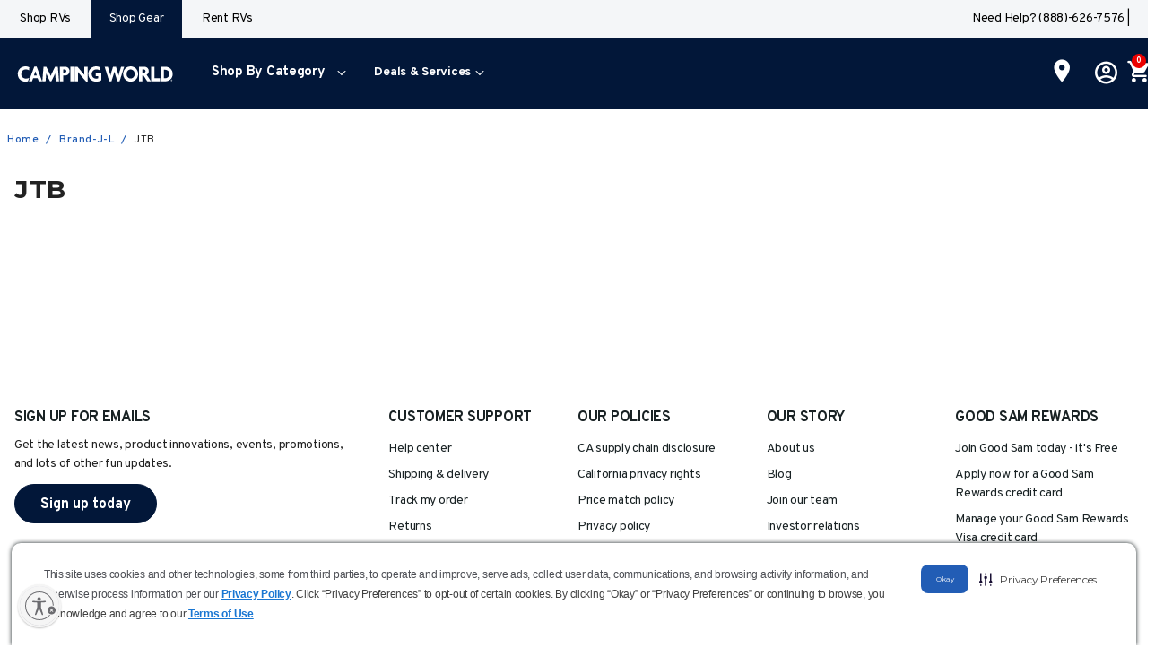

--- FILE ---
content_type: text/html;charset=UTF-8
request_url: https://www.campingworld.com/c/brand-j-l/jtb
body_size: 65434
content:
<!DOCTYPE html>

<html lang="">
<head>
<!--[if gt IE 9]><!-->
<script>//common/scripts.isml</script>


    
    
    
        <script src="https://rapid-cdn.yottaa.com/rapid/lib/1vW1H0rr0TBwqA.js" data-skip-blocking></script>
        
            <script>Yo.serviceWorker.manage();</script>
        
    



    
    
        <script type="text/javascript" src="https://cdn.cwmkt.app/cwh-gcp-support-minified.js"></script>

<link rel='stylesheet' type='text/css' href='https://cdn-prod.securiti.ai/consent/cookie-consent.css' />
<link rel='stylesheet' type='text/css' href='https://cdn-prod.securiti.ai/consent/styles/52afb928-62c5-40e9-bd72-3da78cf079fb/b8354f18-129c-403e-9b16-a822cd3cc278.css' />
<link rel='stylesheet' type='text/css' href='https://cdn.cwmkt.app/cw-securiti-styles-minified.css' />

<script type="text/javascript" src="https://cdn-prod.securiti.ai/consent/cookie_banner/52afb928-62c5-40e9-bd72-3da78cf079fb/b8354f18-129c-403e-9b16-a822cd3cc278/google_consent_defaults.js"></script>

<script src="https://mktfiles.rvs.com/scripts/segment/consent/latest/consent-integrator.iife.min.js"></script>

<script>
(function () {
  // Load Securiti SDK
  var s = document.createElement('script');
  s.src = 'https://cdn-prod.securiti.ai/consent/cookie-consent-sdk-loader.js';
  s.setAttribute('data-tenant-uuid', '52afb928-62c5-40e9-bd72-3da78cf079fb');
  s.setAttribute('data-domain-uuid', 'b8354f18-129c-403e-9b16-a822cd3cc278');
  s.setAttribute('data-backend-url', 'https://app.securiti.ai');
  s.setAttribute('data-skip-css', 'false');
  s.defer = true;

  window.SecuritiDataLayer = window.SecuritiDataLayer || [];
  window.SecuritiDataLayer.push(['onConfigLoad', async (configSdk) => {
  console.log('Securiti SDK:', configSdk);
    // Initialize the consent integrator with your Segment write key
    ConsentIntegrator.init('ejS2j7jlK2L6JBLBWAZ5JbA05GKgebKV', 'https://mktfiles.rvs.com/scripts/segment/middleware/latest/cwcom.js');
    console.log('Analytics initialized with consent management');
  }]);
 

  (document.head || document.body).appendChild(s);
})();
</script>
    





    
    
    <link rel="preconnect" href="https://dev.visualwebsiteoptimizer.com" />
    <script type='text/javascript' id='vwoCode'>
        window._vwo_code || (function() {
        var account_id=768478,
        version=2.1,
        settings_tolerance=2000,
        hide_element='body',
        hide_element_style = 'transition: none !important;opacity:0 !important;filter:alpha(opacity=0) !important;background:none !important',
        /* DO NOT EDIT BELOW THIS LINE */
        f=false,w=window,d=document,v=d.querySelector('#vwoCode'),cK='_vwo_'+account_id+'_settings',cc={};try{var c=JSON.parse(localStorage.getItem('_vwo_'+account_id+'_config'));cc=c&&typeof c==='object'?c:{}}catch(e){}var stT=cc.stT==='session'?w.sessionStorage:w.localStorage;code={use_existing_jquery:function(){return typeof use_existing_jquery!=='undefined'?use_existing_jquery:undefined},library_tolerance:function(){return typeof library_tolerance!=='undefined'?library_tolerance:undefined},settings_tolerance:function(){return cc.sT||settings_tolerance},hide_element_style:function(){return'{'+(cc.hES||hide_element_style)+'}'},hide_element:function(){if(performance.getEntriesByName('first-contentful-paint')[0]){return''}return typeof cc.hE==='string'?cc.hE:hide_element},getVersion:function(){return version},finish:function(e){if(!f){f=true;var t=d.getElementById('_vis_opt_path_hides');if(t)t.parentNode.removeChild(t);if(e)(new Image).src='https://dev.visualwebsiteoptimizer.com/ee.gif?a='+account_id+e}},finished:function(){return f},addScript:function(e){var t=d.createElement('script');t.type='text/javascript';if(e.src){t.src=e.src}else{t.text=e.text}d.getElementsByTagName('head')[0].appendChild(t)},load:function(e,t){var i=this.getSettings(),n=d.createElement('script'),r=this;t=t||{};if(i){n.textContent=i;d.getElementsByTagName('head')[0].appendChild(n);if(!w.VWO||VWO.caE){stT.removeItem(cK);r.load(e)}}else{var o=new XMLHttpRequest;o.open('GET',e,true);o.withCredentials=!t.dSC;o.responseType=t.responseType||'text';o.onload=function(){if(t.onloadCb){return t.onloadCb(o,e)}if(o.status===200){_vwo_code.addScript({text:o.responseText})}else{_vwo_code.finish('&e=loading_failure:'+e)}};o.onerror=function(){if(t.onerrorCb){return t.onerrorCb(e)}_vwo_code.finish('&e=loading_failure:'+e)};o.send()}},getSettings:function(){try{var e=stT.getItem(cK);if(!e){return}e=JSON.parse(e);if(Date.now()>e.e){stT.removeItem(cK);return}return e.s}catch(e){return}},init:function(){if(d.URL.indexOf('__vwo_disable__')>-1)return;var e=this.settings_tolerance();w._vwo_settings_timer=setTimeout(function(){_vwo_code.finish();stT.removeItem(cK)},e);var t;if(this.hide_element()!=='body'){t=d.createElement('style');var i=this.hide_element(),n=i?i+this.hide_element_style():'',r=d.getElementsByTagName('head')[0];t.setAttribute('id','_vis_opt_path_hides');v&&t.setAttribute('nonce',v.nonce);t.setAttribute('type','text/css');if(t.styleSheet)t.styleSheet.cssText=n;else t.appendChild(d.createTextNode(n));r.appendChild(t)}else{t=d.getElementsByTagName('head')[0];var n=d.createElement('div');n.style.cssText='z-index: 2147483647 !important;position: fixed !important;left: 0 !important;top: 0 !important;width: 100% !important;height: 100% !important;background: white !important;';n.setAttribute('id','_vis_opt_path_hides');n.classList.add('_vis_hide_layer');t.parentNode.insertBefore(n,t.nextSibling)}var o='https://dev.visualwebsiteoptimizer.com/j.php?a='+account_id+'&u='+encodeURIComponent(d.URL)+'&vn='+version;if(w.location.search.indexOf('_vwo_xhr')!==-1){this.addScript({src:o})}else{this.load(o+'&x=true')}}};w._vwo_code=code;code.init();})();
    </script>
    


<script defer type="text/javascript" src="/on/demandware.static/Sites-CampingWorld-Site/-/default/v1769418077418/js/main.js"></script>

    <script defer type="text/javascript" src="/on/demandware.static/Sites-CampingWorld-Site/-/default/v1769418077418/js/search.js"
        
        >
    </script>


   <script defer type="text/javascript" src="/on/demandware.static/Sites-CampingWorld-Site/-/default/v1769418077418/js/vcn.js"></script>



<!--<![endif]-->






































<link rel="canonical" href="https://www.campingworld.com/c/brand-j-l/jtb"/>



<meta charset=UTF-8>
<meta http-equiv="x-ua-compatible" content="ie=edge">
<meta name="viewport" content="width=device-width, initial-scale=1">



<!-- Loop to process rules and fetch matched values -->






<title>JTB | Camping World</title>

<meta name="description" content="Camping World"/>
<meta name="keywords" content="Camping World"/>
<meta name="robots" content="index, follow"/>


<meta property="og:title" content="JTB | Camping World" />


<meta property="og:description" content="Camping World" />

<link rel="icon" type="image/png" href="/on/demandware.static/Sites-CampingWorld-Site/-/default/dw5e6aa475/images/favicons/favicon-32x32.ico" sizes="32x32" />



<link id="globalStyles" rel="stylesheet" href="/on/demandware.static/Sites-CampingWorld-Site/-/default/v1769418077418/css/global.css" />


<link rel="stylesheet" href="/on/demandware.static/Sites-CampingWorld-Site/-/default/v1769418077418/css/search.css"  />


<meta name="google-site-verification" content="3GE6v_nMid9_oZyZCQLqAH8nuZjQRZcuo5b2MnMJ8GE" />

<script src="https://cdnjs.cloudflare.com/ajax/libs/lazysizes/5.3.2/plugins/unveilhooks/ls.unveilhooks.min.js" crossorigin="anonymous"></script>
<script src="https://cdnjs.cloudflare.com/ajax/libs/lazysizes/5.2.2/lazysizes.min.js" crossorigin="anonymous" async></script>





    <meta name="google-site-verification" content="n5OTaS4NzO4DpCZMQYFTpe9_I-5jyCFOExxMXEFNRnY" />
<meta name="google-site-verification" content="3GE6v_nMid9_oZyZCQLqAH8nuZjQRZcuo5b2MnMJ8GE" />

<script>
// This script is used to help keep the __cq_bc cookie in check.
// Function to retrieve a cookie's value
function getCookieValue(cookieName) {
    const cookieArray = document.cookie.split(';');
    for (let cookie of cookieArray) {
        const [name, value] = cookie.trim().split('=');
        if (name === cookieName) {
            return value;
        }
    }
    return null;
}

// Function to process and update a cookie's value
function processCookieValue(encodedStr) {
    // Decode the URI-encoded string
    const decodedStr = decodeURIComponent(encodedStr);

    // Parse the JSON
    let obj;
    try {
        obj = JSON.parse(decodedStr);
    } catch (e) {
        console.error("Invalid JSON string");
        return null;
    }

    // Limit the array to the first 30 items
    for (let key in obj) {
        if (Array.isArray(obj[key])) {
            obj[key] = obj[key].slice(0, 30);
        }
    }

    // Re-encode
    const reEncodedStr = encodeURIComponent(JSON.stringify(obj));
    return reEncodedStr;
}

// Updated function to check and update large cookies
function checkAndUpdateLargeCookie(cookieName, maxSize) {
    var value = getCookieValue(cookieName);

    if (value !== null) {
        var sizeInBytes = new TextEncoder().encode(value).length;

        if (sizeInBytes > maxSize) {
            // Process the cookie's value
            var newValue = processCookieValue(value);

            // Update the cookie with the new value
            document.cookie = cookieName + '=' + newValue + ';path=/;domain=campingworld.com';
        }
    }
}

checkAndUpdateLargeCookie('__cq_bc', 2048);
</script>

<style>
.product-list-1 {display: none}
div[data-action="Home-Show"] .dpa-wrapper {
 display: none
}
.product .product-tile .promotion-2 {
color: #225DB5;
    margin-top: 0px;
    font-size: 12px;
}
</style>





<!--REMOVE THE BELOW ONCE THE WAR FORM IS FIXED-->
<script>
(function () {
  if (!window.location.href.includes('PowerReviews-WriteReviewPage')) return;

  function injectScript(src, onLoadCallback) {
    const script = document.createElement('script');
    script.src = src;
    script.async = true;
    script.onload = onLoadCallback;
    document.head.appendChild(script);
  }

  injectScript('https://www.campingworld.com/on/demandware.static/Sites-CampingWorld-Site/-/default/v1754052518315/js/powerReviewsRendering.js', function () {
    injectScript('https://ui.powerreviews.com/stable/4.1/ui.js', function () {
      // Delay slightly to ensure scripts have initialized fully
      setTimeout(function () {
        const warFormEl = document.querySelector('.pr-war-form');
        const warFormConfig = warFormEl && JSON.parse(warFormEl.getAttribute('data-pr-war-form'));

        if (warFormConfig) {
          warFormConfig.on_submit = function () {
            window.scrollTo(0, 0);
          };
          warFormConfig.SOCIAL_MEASUREMENT_DATA = "DISABLED";
          pwr("render", warFormConfig);
        }
      }, 100);
    });
  });
})();
</script>

<style>
.product-list-1 {display: none}
div[data-action="Home-Show"] .dpa-wrapper {
 display: none
}
.product .product-tile .promotion-2 {
color: #225DB5;
    margin-top: 0px;
    font-size: 12px;
}
@media (max-width: 767px) {
	.cc-btn {
		background-color: rgb(34, 93, 181) !important;
		border-color: transparent;
		text-decoration: none;
		width: 100% !important;
		height: 40px !important;
		font-size: 14px !important;
		font-weight: 600 !important;
		letter-spacing: -0.1px !important;
		}
	.cc-window.cc-banner {
		    z-index: 9999 !important;
			padding-right: 10px !important;
			padding-left: 10px !important;
			transition: none !important;
			width: 98%;
			margin: 0 auto;
			border-radius: 10px 10px 0 0;
			box-shadow: 0 0 5px 0 var(--cw-black);
		}
		.cc-window.cc-banner .cc-compliance {
			padding-top: 0;
                        margin-left: 0px !important;
			padding-bottom: 0px !important;
		}
		.cc-window.cc-banner .cc-message {
			margin-bottom:0;
			padding-top: 10px !important;
			padding-bottom: 8px !important;
			font-size: 11px !important;
			text-align: justify !important;
			padding: 24px 4px;
			word-spacing: -0.5px
		}
		.cc-banner.cc-message {
			padding: 24px 4px;
		}
                .cc-link.cmp-pref-link {
			margin-bottom: 3px !important;
			padding-bottom: 0px !important;
			margin-left: 30% !important;
			font-weight: 300 !important;
			width: 100% !important;
			position: static !important;
			right: 50% !important;
			left: 50% !important;
			transition: none !important;
		}
	}
</style>








	<script>
	  var _affirm_config = { 
	    public_api_key:  "EYI4625JUX0WNFVD",
	    script:          "https://cdn1.affirm.com/js/v2/affirm.js",
	    session_id:		 "AtpxAqNw61ZgYyp1mUt7q8RKVLhTPy3UL4Q="	
	  };
	  (function(l,g,m,e,a,f,b){var d,c=l[m]||{},h=document.createElement(f),n=document.getElementsByTagName(f)[0],k=function(a,b,c){return function(){a[b]._.push([c,arguments])}};c[e]=k(c,e,"set");d=c[e];c[a]={};c[a]._=[];d._=[];c[a][b]=k(c,a,b);a=0;for(b="set add save post open empty reset on off trigger ready setProduct".split(" ");a<b.length;a++)d[b[a]]=k(c,e,b[a]);a=0;for(b=["get","token","url","items"];a<b.length;a++)d[b[a]]=function(){};h.async=!0;h.src=g[f];n.parentNode.insertBefore(h,n);delete g[f];d(g);l[m]=c})(window,_affirm_config,"affirm","checkout","ui","script","ready");
	</script>
	<link href="/on/demandware.static/Sites-CampingWorld-Site/-/default/v1769418077418/css/affirmstyle.css" type="text/css" rel="stylesheet" />

<script>
    var pageAction = 'searchshow';
    window.dataLayer = window.dataLayer || [];
    var orderId = -1;

    // In all cases except Order Confirmation, the data layer should be pushed, so default to that case
    var pushDataLayer = true;
    if (pageAction === 'orderconfirm') {
        // As of now, the correction is for order confirmation only
        orderId = getOrderId({"ecommerce":{"searchCategory":{"pageCategory1":"Product List"}},"pageType":"l2-template","pageName":"JTB","pageTemplate":"JTB","pageEnvironment":"production","demandwareID":"beaumlRCUrMFt1zuHVDcWro2sb","loggedInState":false,"pageLanguage":"en_US","registered":false,"userCountry":"US","userState":"OH","userSeason":"Winter","address":[],"userLoginState":"guest","sessionId":"AtpxAqNw61ZgYyp1mUt7q8RKVLhTPy3UL4Q=","server":"https://www.campingworld.com","cartedProductID":[],"cartedProductSku":[],"cartedProductQuantity":[],"cartedProductName":[],"cartedProductCategory":[],"cartedProductUnitPrice":[],"cartedProductListPrice":[],"cartedProductBrand":[],"cartedProductVariant":[],"cartedProductPosition":[],"cartedProductDetails":[],"cartedProductImageURL":[],"cartedProductPDPURL":[],"cartedProductUnitSavings":[],"cartedProductCategoryTitle":[]});
        var ordersPushedToGoogle = getOrdersPushedToGoogle();
        var orderHasBeenPushedToGoogle = orderHasBeenPushedToGoogle(orderId, ordersPushedToGoogle);
        if (orderHasBeenPushedToGoogle) {
            // If the data has already been sent, let's not push it again.
            pushDataLayer = false;
        }
    }

    if (pushDataLayer) {
        dataLayer.push({"ecommerce":{"searchCategory":{"pageCategory1":"Product List"}},"pageType":"l2-template","pageName":"JTB","pageTemplate":"JTB","pageEnvironment":"production","demandwareID":"beaumlRCUrMFt1zuHVDcWro2sb","loggedInState":false,"pageLanguage":"en_US","registered":false,"userCountry":"US","userState":"OH","userSeason":"Winter","address":[],"userLoginState":"guest","sessionId":"AtpxAqNw61ZgYyp1mUt7q8RKVLhTPy3UL4Q=","server":"https://www.campingworld.com","cartedProductID":[],"cartedProductSku":[],"cartedProductQuantity":[],"cartedProductName":[],"cartedProductCategory":[],"cartedProductUnitPrice":[],"cartedProductListPrice":[],"cartedProductBrand":[],"cartedProductVariant":[],"cartedProductPosition":[],"cartedProductDetails":[],"cartedProductImageURL":[],"cartedProductPDPURL":[],"cartedProductUnitSavings":[],"cartedProductCategoryTitle":[]});
        if (pageAction === 'orderconfirm') {
            // Add the orderId to the array of orders that is being stored in localStorage
            ordersPushedToGoogle.push(orderId);
            // The localStorage is what is used to prevent the duplicate send from mobile platforms
            window.localStorage.setItem('ordersPushedToGoogle', JSON.stringify(ordersPushedToGoogle));
        }
    }

    function getOrderId(dataLayer) {
        if ('ecommerce' in dataLayer) {
            if ('purchase' in dataLayer.ecommerce && 'actionField' in dataLayer.ecommerce.purchase &&
                'id' in dataLayer.ecommerce.purchase.actionField) {
                return dataLayer.ecommerce.purchase.actionField.id;
            }
        }

        return -1;
    }

    function getOrdersPushedToGoogle() {
        var ordersPushedToGoogleString = window.localStorage.getItem('ordersPushedToGoogle');
        if (ordersPushedToGoogleString && ordersPushedToGoogleString.length > 0) {
            return JSON.parse(ordersPushedToGoogleString);
        }

        return [];
    }

    function orderHasBeenPushedToGoogle(orderId, ordersPushedToGoogle) {
        if (orderId) {
            for (var index = 0; index < ordersPushedToGoogle.length; index++) {
                if (ordersPushedToGoogle[index] === orderId) {
                    return true;
                }
            }
        }

        return false;
    }
</script>

<script>
    window.dataLayer = window.dataLayer || [];
    dataLayer.push({"pageEnvironment":"production","demandwareID":"beaumlRCUrMFt1zuHVDcWro2sb","loggedInState":false,"pageLanguage":"en_US","registered":false,"userCountry":"US","userState":"OH","userSeason":"Winter","address":[],"userLoginState":"guest","sessionId":"AtpxAqNw61ZgYyp1mUt7q8RKVLhTPy3UL4Q=","server":"https://www.campingworld.com"});
</script>

<script>
    window.dataLayer = window.dataLayer || [];
    dataLayer.push({"event":"pageMetaData","pageEnvironment":"production","demandwareID":"beaumlRCUrMFt1zuHVDcWro2sb","loggedInState":false,"pageLanguage":"en_US","registered":false,"userCountry":"US","userState":"OH","userSeason":"Winter","address":[],"userLoginState":"guest","sessionId":"AtpxAqNw61ZgYyp1mUt7q8RKVLhTPy3UL4Q=","server":"https://www.campingworld.com","cartedProductID":[],"cartedProductSku":[],"cartedProductQuantity":[],"cartedProductName":[],"cartedProductCategory":[],"cartedProductUnitPrice":[],"cartedProductListPrice":[],"cartedProductBrand":[],"cartedProductVariant":[],"cartedProductPosition":[],"cartedProductDetails":[],"cartedProductImageURL":[],"cartedProductPDPURL":[],"cartedProductUnitSavings":[],"cartedProductCategoryTitle":[]});
</script>


<!-- Google Tag Manager -->
<script>(function(w,d,s,l,i){w[l]=w[l]||[];w[l].push({'gtm.start':
new Date().getTime(),event:'gtm.js'});var f=d.getElementsByTagName(s)[0],
j=d.createElement(s),dl=l!='dataLayer'?'&l='+l:'';j.async=true;j.src=
'https://www.googletagmanager.com/gtm.js?id='+i+dl;f.parentNode.insertBefore(j,f);
})(window,document,'script','dataLayer','GTM-PQ7C5PP');</script>
<!-- End Google Tag Manager -->


<script defer src="/on/demandware.static/Sites-CampingWorld-Site/-/default/v1769418077418/js/tagmanager.js"></script>

<script>
window.UncachedData = {
  "action": "Data-UncachedData",
  "queryString": "",
  "locale": "default",
  "wishlistPIDs": [],
  "location": {
    "stateCode": null
  },
  "__gtmEvents": [
    null
  ]
}
window.CachedData = {
  "action": "Data-CachedData",
  "queryString": "",
  "locale": "default",
  "recaptchaSiteKey": "6LcogaQUAAAAACWyCaa2gTvAygSTokEBVgkC4Ykw",
  "siteIntegrations": {
    "eavsEnabled": true,
    "forterEnabled": true,
    "giftCertificateEnabled": false,
    "GTMEnable": true,
    "googlePlacesEnabled": true,
    "showGoogleLogin": false,
    "showFacebookLogin": false,
    "wishlistEnable": true,
    "yotpoCartridgeEnabled": false
  },
  "Constants": {
    "AVAIL_STATUS_IN_STOCK": "IN_STOCK",
    "AVAIL_STATUS_PREORDER": "PREORDER",
    "AVAIL_STATUS_BACKORDER": "BACKORDER",
    "AVAIL_STATUS_NOT_AVAILABLE": "NOT_AVAILABLE"
  },
  "Resources": {
    "I_AGREE": "global.i_agree",
    "TRACKING_CONSENT": "global.tracking_consent",
    "TRACKING_NO_CONSENT": "global.tracking_no_consent",
    "CLOSE": "global.close",
    "NO_THANKS": "global.nothanks",
    "OK": "global.ok",
    "ARE_YOU_HUMAN": "global.captcha.areyouhuman",
    "INVALID_EMAIL_ERROR": "Please provide a valid email address",
    "SHIP_QualifiesFor": "This shipment qualifies for",
    "CC_LOAD_ERROR": "Couldn't load credit card!",
    "COULD_NOT_SAVE_ADDRESS": "Could not save address. Please check your entries and try again.",
    "PO_LABEL": "PO #",
    "TIP_ERROR": "Can not exceed Next Day Delivery total or $75.",
    "REG_ADDR_ERROR": "global.couldntloadaddress",
    "BONUS_PRODUCT": "product.bonusproduct",
    "BONUS_PRODUCTS": "product.bonusproducts",
    "SELECT_BONUS_PRODUCTS": "product.selectbonusproducts",
    "SELECT_BONUS_PRODUCT": "product.selectbonusproduct",
    "BONUS_PRODUCT_MAX": "product.bonusproductsmax",
    "BONUS_PRODUCT_TOOMANY": "product.bonusproductstoomany",
    "SIMPLE_SEARCH": "simplesearch.searchtext",
    "SUBSCRIBE_EMAIL_DEFAULT": "Email Address",
    "CURRENCY_SYMBOL": "$",
    "MISSINGVAL": "global.missingval",
    "SERVER_ERROR": "global.servererror",
    "MISSING_LIB": "global.missinglib",
    "BAD_RESPONSE": "global.badresponse",
    "INVALID_PHONE": "global.invalidphone",
    "REMOVE": "global.remove",
    "QTY": "global.qty",
    "EMPTY_IMG_ALT": "global.remove",
    "COMPARE_BUTTON_LABEL": "productcomparewidget.compareitemsbutton",
    "COMPARE_CONFIRMATION": "productcomparewidget.maxproducts",
    "COMPARE_REMOVE_FAIL": "productcomparewidget.removefail",
    "COMPARE_ADD_FAIL": "productcomparewidget.addfail",
    "ADD_TO_CART_FAIL": "Unable to add item '{0}' to cart",
    "REGISTRY_SEARCH_ADVANCED_CLOSE": "account.giftregistry.closeadvanced",
    "GIFT_CERT_INVALID": "Invalid gift card number.",
    "GIFT_CERT_BALANCE": "Your current gift certificate balance is",
    "GIFT_CERT_AMOUNT_INVALID": "Gift Certificate can only be purchased with a minimum of 5 and maximum of 5000",
    "GOOD_SAM_CERT_MISSING": "Please enter a good sam certificate code.",
    "GIFT_CERT_MISSING": "Please enter a gift certificate code.",
    "GIFT_CERT_KEY_MISSING": "Please enter PIN for gift card.",
    "INVALID_OWNER": "This appears to be a credit card number. Please enter the name of the card holder.",
    "COUPON_CODE_MISSING": "Please enter a promo code.",
    "COOKIES_DISABLED": "global.browsertoolscheck.cookies",
    "BML_AGREE_TO_TERMS": "You must agree to the terms and conditions",
    "CHAR_LIMIT_MSG": "You have {0} characters left out of {1}",
    "CONFIRM_DELETE": "Do you want to remove this {0}?",
    "TITLE_GIFTREGISTRY": "gift registry",
    "TITLE_ADDRESS": "address",
    "TITLE_CREDITCARD": "credit card",
    "SERVER_CONNECTION_ERROR": "Server connection failed!",
    "IN_STOCK_DATE": "The expected in-stock date is {0}.",
    "ITEM_STATUS_NOTAVAILABLE": "This item is currently not available.",
    "INIFINITESCROLL": "paginginformation.infinite-scroll",
    "STORE_NEAR_YOU": "What's available at a store near you",
    "SELECT_STORE": "storelist.lightbox.selectstore",
    "SELECTED_STORE": "storelist.lightbox.selectedstore",
    "PREFERRED_STORE": "storelist.lightbox.preferredstore",
    "SET_PREFERRED_STORE": "storelist.lightbox.setpreferredstore",
    "ENTER_ZIP": "storelist.lightbox.enterzip",
    "VALID_ZIP": "storelist.lightbox.validzip",
    "INVALID_ZIP": "storelist.lightbox.invalidpostalcode",
    "STORESAPI_ERROR": "storelist.lightbox.apierror",
    "US_ZIP_ERROR": "storelist.lightbox.us.error",
    "SEARCH": "global.storesreach",
    "CHANGE_LOCATION": "storelist.lightbox.changelocation",
    "CONTINUE_WITH_STORE": "storelist.lightbox.continuewithstore",
    "CONTINUE": "global.continue",
    "SEE_MORE": "storelist.lightbox.seemore",
    "SEE_LESS": "storelist.lightbox.seeless",
    "QUICK_VIEW": "product.quickview",
    "QUICK_VIEW_POPUP": "product.quickview.popup",
    "TLS_WARNING": "global.browsertoolscheck.tls",
    "CSRF_TOKEN_MISMATCH": "global.csrf.failed.error",
    "ESTIMATED_TOTAL": "Order Total",
    "GOOD_SAM_MEMBER_TOTAL": "Good Sam Member Total",
    "VALIDATE_REQUIRED": "Error: This field is required.",
    "VALIDATE_REMOTE": "Please fix this field.",
    "VALIDATE_EMAIL": "Please enter a valid email address.",
    "VALIDATE_PASSWORD": "Whoops! Your password does not meet the requirements. Please make sure your password contains a minimum of 8 characters, at least 1 number, one uppercase letter, one lowercase letter & cannot contain the phrase 'password'.",
    "VALIDATE_URL": "Please enter a valid URL.",
    "VALIDATE_DATE": "Please enter a valid date.",
    "VALIDATE_DATEISO": "Please enter a valid date ( ISO ).",
    "VALIDATE_NUMBER": "Please enter a valid number.",
    "VALIDATE_DIGITS": "Please enter only digits.",
    "VALIDATE_CREDITCARD": "Please enter a valid credit card number.",
    "VALIDATE_EQUALTO": "Please enter the same value again.",
    "VALIDATE_EMAILEQUALTO": "Email addresses do not match.",
    "VALIDATE_MAXLENGTH": "Please enter no more than {0} characters.",
    "VALIDATE_MINLENGTH": "Please enter at least {0} characters.",
    "VALIDATE_RANGELENGTH": "Please enter a value between {0} and {1} characters long.",
    "VALIDATE_RANGE": "Please enter a value between {0} and {1}.",
    "VALIDATE_MAX": "Please enter a value less than or equal to {0}.",
    "VALIDATE_MIN": "Please enter a value greater than or equal to {0}.",
    "INVALID_ZIPCODE": "Please enter a valid zip code",
    "INVALID_EMAIL": "global.invalidemailaddress",
    "PASSWORD_DOESNOTMATCH": "Passwords do not match.",
    "VALIDATE_HEAD_DEFAULT": "Please correct the {} error(s) below to continue:",
    "VALIDATE_HEAD_SHIPPINGANDBILLING": "Oops! Please correct the {} error(s) below to continue checking out:",
    "GSVISA_UNAVAILABLE": "creditcardservices.instantcredit.unavailable",
    "RV_TOOL_SEL_LABEL_TYPE": "Select RV Type",
    "RV_TOOL_SEL_LABEL_LENGTH": "Select RV Length",
    "RV_TOOL_SEL_LABEL_YEAR": "Select RV year",
    "RV_TOOL_SEL_LABEL_MAKE": "Select RV make",
    "RV_TOOL_SEL_LABEL_MODEL": "Select RV model",
    "PAYMENT_ERROR_GENERIC": "Your payment method processing failed due to an unknown error. Please review your payment settings and try again. Thank you for your patience!",
    "PAYMENT_ERROR_DECLINED": "Your payment method was not authorized for purchase. Please review your payment settings and try again.",
    "GENERIC_CHECKOUT_ERROR": "An error has occurred. Please try again. Thank you for your patience!",
    "GOOD_SAM_MEMBER_STATUS_ERROR": "Your Good Sam membership status could not be updated. If this error persists, please refresh the page and try again.",
    "FREE_MEMBERSHIP_REMOVE_ERROR": "A problem occurred while removing your Free 1 Year Standard Good Sam membership.  If this error persists, please refresh the page and try again.",
    "SHOW_PASSWORD": "Show",
    "HIDE_PASSWORD": "Hide",
    "GENERIC_ERROR": "For technical reasons, your request could not be handled properly at this time. We apologize for any inconvenience.",
    "WIZARD_CONFIGURATION_ERROR": "We were unable to configure this item as selected. Please try again.",
    "WIZARD_ADD_ERROR": "The selected configuration is unavailable for purchase. Please try again.",
    "WIZARD_CONFIG_NOTAVAILABLE": "This selection currently cannot be purchased. Please check back soon for availability!",
    "WIZARD_LABEL_INSTOCK": "In Stock",
    "WIZARD_LABEL_OUTOFSTOCK": "Out of Stock",
    "WIZARD_LABEL_DROPSHIP": "Ships from Vendor",
    "WIZARD_LABEL_BACKORDER": "Back Order",
    "ORDER_TRACKING_NOT_FOUND": "The requested order was not found. Please verify that the order details are correct and try again.",
    "BACK_ORDER": "Back Order",
    "YOTPO_WRITE_REVIEW": "Write a review",
    "YOTPO_ASK_QUESTION": "Ask a Question",
    "YOTPO_ZERO_REVIEWS": "0 Reviews",
    "SERVICE_TRACKER_WORKORDER_ERROR": "We could not find this work order number.",
    "SERVICE_TRACKER_PHONE_ERROR": "We could not find a work order associated with this phone number.",
    "SERVICE_TRACKER_ADDRESS_ERROR": "Please enter a valid City, State or ZIP Code",
    "DPA_YEAR": "Year",
    "DPA_MAKE": "Make",
    "DPA_MODEL": "Model",
    "DPA_TRIM": "Trim",
    "DPA_SELECT_YEAR": "Select year",
    "DPA_SELECT_MAKE": "Select make",
    "DPA_SELECT_MODEL": "Select model",
    "DPA_SELECT_TRIM": "Select trim",
    "DPA_SELECT_YMMT": "Select year · make · model · trim",
    "DPA_MY_RV": "My RV",
    "APPLEPAY_PAYMENT_ERROR_SESSION": "We experienced a problem with ApplePay payment method. Please try again or select a different method of payment. Thank you for your patience!",
    "APPLEPAY_PAYMENT_ERROR_GENERIC": "ApplePay payment method failed due to an unknown error. Please review your payment settings and try again or select a different method of payment. Thank you for your patience!",
    "APPLEPAY_PAYMENT_ERROR_DECLINED": "Your payment method was not authorized for purchase. Please review your payment settings and try again.",
    "BREAD_ACCT_LOOKUP_FAILED": "An error has occurred during the processing of this account.",
    "INSTORE_INSTALL": "In-Store Installation",
    "INSTORE_FREE": "<span class=\"free\">Free</span> In-Store Pickup",
    "INSTORE_SELECT": "Select store",
    "STS_MSG": "Pickup in 5-7 days",
    "NTP_MSG": "Pickup in 2 days",
    "DELIVERY_NOTAVAILABLE": "Not Available",
    "IN_STOCK": "In Stock",
    "QTY_IN_STOCK": "{0} Item(s) in Stock",
    "PREORDER": "Pre-Order",
    "QTY_PREORDER": "{0} item(s) are available for pre-order.",
    "REMAIN_PREORDER": "The remaining items are available for pre-order.",
    "BACKORDER": "Backorder",
    "QTY_BACKORDER": "Backorder {0} item(s)",
    "REMAIN_BACKORDER": "The remaining items are available on back order.",
    "NOT_AVAILABLE": "This item is currently not available.",
    "REMAIN_NOT_AVAILABLE": "The remaining items are currently not available. Please adjust the quantity."
  },
  "Urls": {
    "appResources": "/on/demandware.store/Sites-CampingWorld-Site/default/Resources-Load",
    "pageInclude": "/on/demandware.store/Sites-CampingWorld-Site/default/Page-Include",
    "continueUrl": "https://www.campingworld.com/on/demandware.store/Sites-CampingWorld-Site/default/Data-CachedData",
    "staticPath": "/on/demandware.static/Sites-CampingWorld-Site/-/default/v1769418077418/",
    "addGiftCert": "/gift-card-purchase",
    "minicartGC": "/on/demandware.store/Sites-CampingWorld-Site/default/GiftCert-ShowMiniCart",
    "addProduct": "/on/demandware.store/Sites-CampingWorld-Site/default/Cart-AddProduct",
    "addWizardProduct": "/on/demandware.store/Sites-CampingWorld-Site/default/Cart-AddWizardProduct",
    "minicart": "/on/demandware.store/Sites-CampingWorld-Site/default/Cart-MiniAddProduct",
    "cartShow": "/cart",
    "giftRegAdd": "https://www.campingworld.com/on/demandware.store/Sites-CampingWorld-Site/default/Address-GetAddressDetails?addressID=",
    "paymentsList": "https://www.campingworld.com/wallet",
    "addressesList": "https://www.campingworld.com/address-book",
    "wishlistAddress": "https://www.campingworld.com/on/demandware.store/Sites-CampingWorld-Site/default/Wishlist-SetShippingAddress",
    "deleteAddress": "/on/demandware.store/Sites-CampingWorld-Site/default/Address-Delete",
    "getProductUrl": "/on/demandware.store/Sites-CampingWorld-Site/default/Product-Show",
    "eavsVerifyAddress": "/on/demandware.store/Sites-CampingWorld-Site/default/EAVS-VerifyAddress",
    "qasVerifyAddress": "/on/demandware.store/Sites-CampingWorld-Site/default/QAS-VerifyAddress",
    "qasUpdateAddress": "/on/demandware.store/Sites-CampingWorld-Site/default/QAS-UpdateAddress",
    "qasVerifyEmail": "/on/demandware.store/Sites-CampingWorld-Site/default/QAS-VerifyEmail",
    "getBonusProducts": "/on/demandware.store/Sites-CampingWorld-Site/default/Product-GetBonusProducts",
    "addBonusProduct": "/on/demandware.store/Sites-CampingWorld-Site/default/Cart-AddBonusProduct",
    "getSetItem": "/on/demandware.store/Sites-CampingWorld-Site/default/Product-GetSetItem",
    "productDetail": "/on/demandware.store/Sites-CampingWorld-Site/default/Product-Detail",
    "getAvailability": "/on/demandware.store/Sites-CampingWorld-Site/default/Product-GetAvailability",
    "removeImg": "/on/demandware.static/Sites-CampingWorld-Site/-/default/v1769418077418/images/icon_remove.gif",
    "searchsuggest": "/on/demandware.store/Sites-CampingWorld-Site/default/Search-GetSuggestions",
    "productNav": "/on/demandware.store/Sites-CampingWorld-Site/default/Product-Productnav",
    "summaryRefreshURL": "/on/demandware.store/Sites-CampingWorld-Site/default/COBilling-UpdateSummary",
    "billingSelectCC": "https://www.campingworld.com/on/demandware.store/Sites-CampingWorld-Site/default/COBilling-SelectCreditCard",
    "updateAddressDetails": "https://www.campingworld.com/on/demandware.store/Sites-CampingWorld-Site/default/COShipping-UpdateAddressDetails",
    "updateAddressDetailsBilling": "https://www.campingworld.com/on/demandware.store/Sites-CampingWorld-Site/default/COBilling-UpdateAddressDetails",
    "shippingMethodsJSON": "https://www.campingworld.com/on/demandware.store/Sites-CampingWorld-Site/default/COShipping-GetApplicableShippingMethodsJSON",
    "shippingMethodsList": "https://www.campingworld.com/on/demandware.store/Sites-CampingWorld-Site/default/COShipping-UpdateShippingMethodList",
    "selectShippingMethodsList": "https://www.campingworld.com/on/demandware.store/Sites-CampingWorld-Site/default/COShipping-SelectShippingMethod",
    "resetPaymentForms": "/on/demandware.store/Sites-CampingWorld-Site/default/COBilling-ResetPaymentForms",
    "compareShow": "/compare",
    "compareAdd": "/on/demandware.store/Sites-CampingWorld-Site/default/Compare-AddProduct",
    "compareRemove": "/on/demandware.store/Sites-CampingWorld-Site/default/Compare-RemoveProduct",
    "compareEmptyImage": "/on/demandware.static/Sites-CampingWorld-Site/-/default/v1769418077418/images/comparewidgetempty.png",
    "giftCardCheckBalance": "https://www.campingworld.com/on/demandware.store/Sites-CampingWorld-Site/default/COBilling-GetGiftCertificateBalance",
    "redeemGiftCert": "https://www.campingworld.com/on/demandware.store/Sites-CampingWorld-Site/default/COBilling-RedeemGiftCertificateJson",
    "redeemGSCert": "https://www.campingworld.com/on/demandware.store/Sites-CampingWorld-Site/default/COBilling-RedeemGoodSamCertificateJson",
    "addCoupon": "https://www.campingworld.com/on/demandware.store/Sites-CampingWorld-Site/default/Cart-AddCouponJson",
    "storesInventory": "/on/demandware.store/Sites-CampingWorld-Site/default/StoreInventory-Inventory",
    "getLocationInfo": "/on/demandware.store/Sites-CampingWorld-Site/default/Location-GetLocationInfo",
    "billing": "/billing",
    "setSessionCurrency": "/on/demandware.store/Sites-CampingWorld-Site/default/Currency-SetSessionCurrency",
    "addEditAddress": "/on/demandware.store/Sites-CampingWorld-Site/default/COShippingMultiple-AddEditAddressJSON",
    "cookieHint": "/cookie_hint.html",
    "consentTracking": "/consent_tracking_hint.html",
    "consentTrackingSetSession": "/on/demandware.store/Sites-CampingWorld-Site/default/Account-ConsentTracking",
    "rateLimiterReset": "/on/demandware.store/Sites-CampingWorld-Site/default/RateLimiter-HideCaptcha",
    "csrffailed": "/on/demandware.store/Sites-CampingWorld-Site/default/CSRF-Failed",
    "optionProductSuggestion": "/on/demandware.store/Sites-CampingWorld-Site/default/Product-ProductOptionSuggestion",
    "updateOptionProductLineItem": "/on/demandware.store/Sites-CampingWorld-Site/default/Cart-UpdateOptionProductLineItem",
    "setStoreData": "/on/demandware.store/Sites-CampingWorld-Site/default/StoreInventory-SetStoreData",
    "updateShippingMethods": "/on/demandware.store/Sites-CampingWorld-Site/default/COShipping-updateShippingMethodsToBasket",
    "updateMethodsInAJAX": "/on/demandware.store/Sites-CampingWorld-Site/default/COShipping-Testing",
    "updateCartLineItem": "/on/demandware.store/Sites-CampingWorld-Site/default/COShipping-UpdateLineItemOnCart",
    "StoreRefinements": "/on/demandware.store/Sites-CampingWorld-Site/default/Stores-StoreRefinements",
    "useMyLocation": "/on/demandware.store/Sites-CampingWorld-Site/default/Stores-UseMyLocation",
    "storeLocatorModal": "/on/demandware.store/Sites-CampingWorld-Site/default/Stores-FindModal",
    "setUserLocation": "/on/demandware.store/Sites-CampingWorld-Site/default/Stores-SetUserLocation",
    "storeLookup": "/on/demandware.store/Sites-CampingWorld-Site/default/Stores-StoreLookup",
    "goodSamErrorPopUP": "/on/demandware.store/Sites-CampingWorld-Site/default/COShipping-GoodSamErrorPopUP",
    "goodSamValidate": "/on/demandware.store/Sites-CampingWorld-Site/default/COShipping-GoodSamValidate",
    "cartMemValidate": "/on/demandware.store/Sites-CampingWorld-Site/default/Cart-GoodSamValidate",
    "getAddToCartModalData": "/on/demandware.store/Sites-CampingWorld-Site/default/Product-GetAddToCartModalData",
    "getAddSetToCartModalData": "/on/demandware.store/Sites-CampingWorld-Site/default/Product-GetAddSetToCartModalData",
    "getPrescreenSubmitData": "/on/demandware.store/Sites-CampingWorld-Site/default/CreditCardServices-PrescreenSubmit",
    "getPrescreenStatusData": "/on/demandware.store/Sites-CampingWorld-Site/default/CreditCardServices-PrescreenStatus",
    "creditCardServiceInstant": "/on/demandware.store/Sites-CampingWorld-Site/default/CreditCardServices-ShowInstantCredit",
    "creditCardServiceShowOffer": "/on/demandware.store/Sites-CampingWorld-Site/default/CreditCardServices-ShowOffer",
    "creditCardServiceMadeOffer": "/on/demandware.store/Sites-CampingWorld-Site/default/CreditCardServices-MadeOffer",
    "creditCardServiceAppStatus": "/on/demandware.store/Sites-CampingWorld-Site/default/CreditCardServices-ApplicationStatus",
    "creditCardServiceResponse": "/on/demandware.store/Sites-CampingWorld-Site/default/CreditCardServices-ShowResponse",
    "eigenCardServicesAppHash": "/on/demandware.store/Sites-CampingWorld-Site/default/CreditCardServices-EigenApplicationHash",
    "eigenCCSCallback": "https://www.campingworld.com/on/demandware.store/Sites-CampingWorld-Site/default/Checkout-EigenRedirect",
    "eigenContainer": "https://www.campingworld.com/on/demandware.store/Sites-CampingWorld-Site/default/Checkout-Eigen",
    "eigenApplicationStatus": "/on/demandware.store/Sites-CampingWorld-Site/default/CreditCardServices-EigenLookup",
    "eigenFinishOffer": "/on/demandware.store/Sites-CampingWorld-Site/default/CreditCardServices-FinishOffer",
    "togglePaymentInstr": "/on/demandware.store/Sites-CampingWorld-Site/default/CreditCardServices-TogglePaymentInstr",
    "updatePaymentMethodValue": "/on/demandware.store/Sites-CampingWorld-Site/default/CreditCardServices-UpdatePaymentMethodValue",
    "verifyLimitGTETotal": "/on/demandware.store/Sites-CampingWorld-Site/default/CreditCardServices-VerifyLimitGTETotal",
    "cartUpdatePliQty": "/on/demandware.store/Sites-CampingWorld-Site/default/Cart-UpdatePliQuantity",
    "cartGoodSamPopUpModal": "/on/demandware.store/Sites-CampingWorld-Site/default/Cart-GoodsamJoinNowCart",
    "cartGSPopUpNoThanks": "/on/demandware.store/Sites-CampingWorld-Site/default/Cart-GsPopUpSkip",
    "addSflProdToWishlist": "/on/demandware.store/Sites-CampingWorld-Site/default/Cart-AddToWishlist",
    "giftCardBalanceAjax": "/on/demandware.store/Sites-CampingWorld-Site/default/GiftCert-GiftCardBalance",
    "giftCardReCaptchaVerify": "/on/demandware.store/Sites-CampingWorld-Site/default/ReCaptcha-Verify",
    "validateEmailAddress": "/on/demandware.store/Sites-CampingWorld-Site/default/Email-ValidateEmailAddress",
    "vipContactSubmit": "/on/demandware.store/Sites-CampingWorld-Site/default/VIP-Submit",
    "productSetPricing": "/on/demandware.store/Sites-CampingWorld-Site/default/Product-ProductSetPricing",
    "rvCoverToolGetTypes": "/on/demandware.store/Sites-CampingWorld-Site/default/RVCoverTool-GetRVTypes",
    "rvCoverToolGetRVLengths": "/on/demandware.store/Sites-CampingWorld-Site/default/RVCoverTool-GetRVLengths",
    "rvCoverToolGetRVCoverLengths": "/on/demandware.store/Sites-CampingWorld-Site/default/RVCoverTool-GetRVCoverLengths",
    "rvCoverToolGetYears": "/on/demandware.store/Sites-CampingWorld-Site/default/RVCoverTool-GetRVYears",
    "rvCoverToolGetMakes": "/on/demandware.store/Sites-CampingWorld-Site/default/RVCoverTool-GetRVMakes",
    "rvCoverToolGetModels": "/on/demandware.store/Sites-CampingWorld-Site/default/RVCoverTool-GetRVModels",
    "productDeliveryOptions": "/on/demandware.store/Sites-CampingWorld-Site/default/Product-ShowProductDeliveryOptions",
    "updateCartPickupOptions": "/on/demandware.store/Sites-CampingWorld-Site/default/Cart-UpdateCartPickupOptions",
    "eigenClearPaymentInstrument": "/on/demandware.store/Sites-CampingWorld-Site/default/Checkout-ClearEigenPaymentInstrument",
    "eigenSubmitPayment": "/on/demandware.store/Sites-CampingWorld-Site/default/CheckoutServices-SubmitEigenPayment",
    "emailSubscribe": "/on/demandware.store/Sites-CampingWorld-Site/default/EmailSubscribe-Subscribe",
    "footerEmailSubscribe": "/on/demandware.store/Sites-CampingWorld-Site/default/EmailSubscribe-Subscribe?isFooter=true",
    "goodSamErrorModal": "/on/demandware.store/Sites-CampingWorld-Site/default/Checkout-GetGoodSamErrorModal",
    "checkGoodSamNotification": "/on/demandware.store/Sites-CampingWorld-Site/default/CheckoutServices-CheckGoodSamNotification",
    "validateEmail": "/on/demandware.store/Sites-CampingWorld-Site/default/Email-ValidateEmailAddress",
    "selectShippingMethod": "/on/demandware.store/Sites-CampingWorld-Site/default/CheckoutShippingServices-SelectShippingMethod",
    "getDeliveryOptions": "/on/demandware.store/Sites-CampingWorld-Site/default/CheckoutShippingServices-DeliveryOptions",
    "submitDeliveryOptions": "/on/demandware.store/Sites-CampingWorld-Site/default/CheckoutServices-SubmitDeliveryOptions",
    "adsFinishOffer": "/on/demandware.store/Sites-CampingWorld-Site/default/CheckoutServices-AdsFinishOffer",
    "cartSetProductOption": "/on/demandware.store/Sites-CampingWorld-Site/default/Cart-SetProductOption",
    "productUpsell": "/on/demandware.store/Sites-CampingWorld-Site/default/Cart-ProductUpsell?view=product",
    "continueAsNonMember": "/on/demandware.store/Sites-CampingWorld-Site/default/Checkout-ContinueAsNonMember",
    "validateTrackOrder": "/on/demandware.store/Sites-CampingWorld-Site/default/Order-ValidateTrack",
    "validateBasketForCheckout": "/on/demandware.store/Sites-CampingWorld-Site/default/CheckoutServices-ValidateBasket",
    "applyGoodSamMemberInfo": "/on/demandware.store/Sites-CampingWorld-Site/default/CheckoutServices-ApplyGoodSamMemberInfo",
    "checkWizardAvailability": "/on/demandware.store/Sites-CampingWorld-Site/default/Product-CheckWizardAvailability",
    "getWizardCustomSliderImages": "/on/demandware.store/Sites-CampingWorld-Site/default/Product-GetWizardCustomSliderImages",
    "getWorkOrder": "/on/demandware.store/Sites-CampingWorld-Site/default/ServiceTracker-SearchWorkOrders",
    "workOrderSearch": "/workorder-search",
    "digitalProductAdvisorYears": "/on/demandware.store/Sites-CampingWorld-Site/default/DigitalProductAdvisor-Years",
    "digitalProductAdvisorMakes": "/on/demandware.store/Sites-CampingWorld-Site/default/DigitalProductAdvisor-Makes",
    "digitalProductAdvisorModels": "/on/demandware.store/Sites-CampingWorld-Site/default/DigitalProductAdvisor-Models",
    "digitalProductAdvisorTrims": "/on/demandware.store/Sites-CampingWorld-Site/default/DigitalProductAdvisor-Trims",
    "dpaProducts": "/on/demandware.store/Sites-CampingWorld-Site/default/DigitalProductAdvisor-Products",
    "digitalProductAdvisorPage": "/digitalproductadvisor.html",
    "videoSupport": "/on/demandware.static/Sites-CampingWorld-Site/-/default/v1769418077418/js/videoSupport.js",
    "wholesaleLogin": "/on/demandware.store/Sites-CampingWorld-Site/default/Account-WholesaleLogin",
    "accountLogin": "/on/demandware.store/Sites-CampingWorld-Site/default/Account-Login",
    "savePurchaseOrderNumber": "/on/demandware.store/Sites-CampingWorld-Site/default/Checkout-SavePONumber",
    "retrieveLoyaltyJoinModal": "/on/demandware.store/Sites-CampingWorld-Site/default/Loyalty-RetrieveLoyaltyJoinModal",
    "retrieveLoyaltyLearnModal": "/on/demandware.store/Sites-CampingWorld-Site/default/Loyalty-RetrieveLoyaltyLearnModal",
    "retrieveLoyaltyRewardsModal": "/on/demandware.store/Sites-CampingWorld-Site/default/Loyalty-RetrieveRewardsRedemptionModal",
    "loyaltyRedeemSuccessModal": "/on/demandware.store/Sites-CampingWorld-Site/default/Loyalty-RetrieveRewardsRedeemSuccessModal",
    "loyaltyRedeemFailureModal": "/on/demandware.store/Sites-CampingWorld-Site/default/Loyalty-RetrieveRewardsRedeemFailureModal",
    "getLoyaltyRewardsToBeEarned": "/on/demandware.store/Sites-CampingWorld-Site/default/Loyalty-PointsToEarnByBasket",
    "getLoyaltyGSCCCheckoutModal": "/on/demandware.store/Sites-CampingWorld-Site/default/Loyalty-RetrieveLoyaltyCheckoutGSCC",
    "getEarnedPointsByProduct": "/on/demandware.store/Sites-CampingWorld-Site/default/Loyalty-PointsToEarnByProduct",
    "getLoyaltyRewardsRedeemAmt": "/on/demandware.store/Sites-CampingWorld-Site/default/Loyalty-Reward",
    "linkGSCC": "/on/demandware.store/Sites-CampingWorld-Site/default/Loyalty-LinkGSCC",
    "loyaltyStatementCredit": "/on/demandware.store/Sites-CampingWorld-Site/default/Loyalty-RedeemPointsOnStatement",
    "getMemberActivity": "/on/demandware.store/Sites-CampingWorld-Site/default/Loyalty-MemberActivity",
    "upsertLoyaltyMember": "/on/demandware.store/Sites-CampingWorld-Site/default/Loyalty-Upsert",
    "redeemGoodSamRewards": "/on/demandware.store/Sites-CampingWorld-Site/default/CheckoutServices-RedeemGoodSamRewards",
    "removeGoodSamRewards": "/on/demandware.store/Sites-CampingWorld-Site/default/CheckoutServices-RemoveGoodSamRewards",
    "gsccRemoveFreeMemProduct": "/on/demandware.store/Sites-CampingWorld-Site/default/Checkout-GSCCRemoveFreeMemProduct",
    "ssoSignInWarning": "/on/demandware.store/Sites-CampingWorld-Site/default/WholeSale-ssoSignInWarning",
    "checkNDDAddress": "/on/demandware.store/Sites-CampingWorld-Site/default/Product-CheckNextDayDeliveryAddress",
    "selectDeliveryTip": "/on/demandware.store/Sites-CampingWorld-Site/default/CheckoutShippingServices-SelectDeliveryTip",
    "checkNextDayDelivery": "/on/demandware.store/Sites-CampingWorld-Site/default/Product-CheckNextDayDelivery",
    "applePayCreateSession": "/on/demandware.store/Sites-CampingWorld-Site/default/ApplePay-CreateSession",
    "applePayReturnFromCart": "/on/demandware.store/Sites-CampingWorld-Site/default/ApplePay-ReturnFromCart",
    "applePayUpdate": "/on/demandware.store/Sites-CampingWorld-Site/default/ApplePay-Update",
    "applePayBasketTotals": "/on/demandware.store/Sites-CampingWorld-Site/default/ApplePay-BasketTotals",
    "applePayBasketObject": "/on/demandware.store/Sites-CampingWorld-Site/default/ApplePay-BasketObject",
    "applePayPlaceOrder": "https://www.campingworld.com/checkout/begin?stage=placeOrder",
    "checkoutBegin": "https://www.campingworld.com/checkout/begin",
    "checkoutPayment": "https://www.campingworld.com/checkout/begin?stage=payment",
    "checkoutPaymentFromRTPS": "https://www.campingworld.com/checkout/begin?stage=payment&fromPreScreen=true",
    "storefrontHomePage": "https://www.campingworld.com/shop",
    "breadUpdate": "https://www.campingworld.com/on/demandware.store/Sites-CampingWorld-Site/default/Bread-Update",
    "breadAcctLookup": "https://www.campingworld.com/on/demandware.store/Sites-CampingWorld-Site/default/Bread-AccountLookup",
    "getCarterMedia": "https://www.campingworld.com/on/demandware.store/Sites-CampingWorld-Site/default/Carter-GetMedia",
    "clickCartMedia": "https://www.campingworld.com/on/demandware.store/Sites-CampingWorld-Site/default/Carter-Click",
    "impressionCartMedia": "https://www.campingworld.com/on/demandware.store/Sites-CampingWorld-Site/default/Carter-Impressions",
    "purchaseInstallEstimate": "https://www.campingworld.com/on/demandware.store/Sites-CampingWorld-Site/default/PurchaseInstall-GetCostEstimate",
    "purchaseInstallGetAvail": "https://www.campingworld.com/on/demandware.store/Sites-CampingWorld-Site/default/PurchaseInstall-GetAvailability",
    "rvFinderYears": "/on/demandware.store/Sites-CampingWorld-Site/default/RVFinder-Years",
    "rvFinderMakes": "/on/demandware.store/Sites-CampingWorld-Site/default/RVFinder-Makes",
    "rvFinderModels": "/on/demandware.store/Sites-CampingWorld-Site/default/RVFinder-Models",
    "rvFinderTrims": "/on/demandware.store/Sites-CampingWorld-Site/default/RVFinder-Trims"
  },
  "SitePreferences": {
    "LISTING_INFINITE_SCROLL": false,
    "LISTING_REFINE_SORT": true,
    "STORE_PICKUP": true,
    "COOKIE_HINT": false,
    "CONSENT_TRACKING_HINT": true,
    "CHECK_TLS": false,
    "WIZARD_BASE_URL": "https://tools.campingworld.com",
    "EIGEN_CCVALIDATION_URL": "https://ms2.eigendev.com/camping_secure/MerchantValidation.php",
    "GSV_PRESCREEN_ISENABLED": false,
    "GSV_INSTANT_ISENABLED": false,
    "GSV_MODE": "Prod",
    "ADS_PRESCREEN_ENABLED": true,
    "ADS_TEST_MODE": false,
    "ADS_CART_PLACEMENT_KEY": "bfa7ef23-b1ed-4427-ae22-4a7aaf1831d1",
    "ADS_STORE_NUMBER": "070",
    "ADS_PDP_PLACEMENT_KEY": "a3615295-0998-412e-8de9-65877e5693de",
    "ADS_USE_RTPS_MOCK_RESP": false,
    "ADS_RTPS_MOCK_RESP_TYPE": "success",
    "SLICK_INFINITE_SCROLL": true,
    "SHOW_STORE_INVENTORY": true,
    "EIGEN_URL": "https://ms2.eigendev.com/MiraSecure/GetToken.php",
    "GTM_ENABLED": true,
    "PURCHASE_INSTALL_EARLIEST_DAY_OFFSET": 2,
    "PURCHASE_INSTALL_EARLIEST_DAY_OFFSET_STS_INTERNAL": 7,
    "PURCHASE_INSTALL_LATEST_DAY_OFFSET": 60,
    "YOUTUBE_IMAGE_DOMAIN": "https://i1.ytimg.com/vi/",
    "YOUTUBE_VIDEO_DOMAIN": "https://www.youtube.com/embed/",
    "DPA_ENABLED": false,
    "WHOLESALE": false,
    "GIFTCERT_ENABLED": true,
    "LOYALTY_ENABLED": true,
    "LOYALTY_PHASE2_ENABLED": true,
    "WHOLESALE_MAX_MODAL_COUNT": 0,
    "NDD_MAX_TIP_AMOUNT": 75,
    "APPLEPAY_DISPLAY_IN_CART": true,
    "APPLEPAY_AP_LABEL": "Camping World",
    "APPLEPAY_PAYMENT_ACTION": {},
    "CSRF_SESSION_INACTIVITY": 3480000,
    "STS_ENABLED": false,
    "ENABLE_PI_FOR_STS": true
  },
  "UserSettings": {
    "zip": null,
    "storeId": null,
    "loyaltyID": "",
    "existingCardHolder": false
  },
  "isGTMEnabled": true,
  "preferences": {
    "maxSearchSuggestions": 8,
    "maxSearchSuggestionsMobile": 3,
    "minTermLength": 0,
    "maxOrderQty": 100,
    "defaultPageSize": 24,
    "plpBackButtonOn": true,
    "plpBackButtonLimit": 10,
    "imageSize": "small"
  },
  "__gtmEvents": [
    null
  ]
}
if(!window.dataLayer) {
window.dataLayer = [];
}
</script>

<!-- Start of Algolia dependencies -->



    <span id="algolia-insights"
    data-usertoken="beaumlRCUrMFt1zuHVDcWro2sb"
    data-userauthenticated="false"
    data-trackingallowed="true"
    
    
    
></span>


    <script>
        var algoliaData = {"version":"24.6.0","enable":true,"enableAlgoliaSearch":true,"enableInsights":true,"applicationID":"QASGLULENW","searchApiKey":"cb31bf0997ff401fcb3f070e8d9ad5c6","enableContentSearch":false,"enableRecommend":false,"enableWishlist":true,"restrictSearchableAttributes":"","EnablePricingLazyLoad":false,"locale":"default","currencyCode":"USD","currencySymbol":"$","productsIndex":"production_na01_campingworld_demandware_net__CampingWorld__products__default","categoriesIndex":"production_na01_campingworld_demandware_net__CampingWorld__categories__default","contentsIndex":"production_na01_campingworld_demandware_net__CampingWorld__contents__default","recordModel":"master-level","addToCartUrlBase":"/on/demandware.store/Sites-CampingWorld-Site/default/Cart-AddProduct","priceEndpoint":"/on/demandware.store/Sites-CampingWorld-Site/default/Algolia-Price","quickViewUrlBase":"/on/demandware.store/Sites-CampingWorld-Site/default/Product-ShowQuickView","wishlistUrlBase":"/on/demandware.store/Sites-CampingWorld-Site/default/Wishlist-ToggleProduct","minDisplayPercent":5,"minDisplayPrice":50,"plpShowPromo":true,"plpShowPurchaseInstall":true,"getFacetConfigValue":"{\n    \"brand\": {\n      \"widgetType\": \"refinementList\",\n      \"displayName\": \"Brand\"\n    },\n    \"primary_category_id\": {\n      \"widgetType\": \"hierarchicalMenu\",\n      \"displayName\": \"Categories\"\n    },\n    \"length\": {\n      \"widgetType\": \"refinementList\",\n      \"displayName\": \"Length\"\n    },\n    \"yotpoProductScore\": {\n      \"widgetType\": \"ratingMenu\",\n      \"displayName\": \"Ratings\"\n    },\n    \"spAwningColor\" : {\n      \"widgetType\": \"refinementList\",\n      \"displayName\": \"Awning Color\"\n    },\n    \"spBtu\" : {\n      \"widgetType\": \"refinementList\",\n      \"displayName\": \"BTU\",\n \"numericSort\": true,\n      \"numericSortOrder\": \"asc\"\n    },\n    \"spBurner\" : {\n      \"widgetType\": \"refinementList\",\n      \"displayName\": \"Burner\"\n    },\n    \"spCaliber\" : {\n      \"widgetType\": \"refinementList\",\n      \"displayName\": \"Caliber\"\n    },\n    \"spConnectorType\" : {\n      \"widgetType\": \"refinementList\",\n      \"displayName\": \"Connector Type\"\n    },\n    \"spFlushType\" : {\n      \"widgetType\": \"refinementList\",\n      \"displayName\": \"Flush Type\"\n    },\n    \"spGauge\" : {\n      \"widgetType\": \"refinementList\",\n      \"displayName\": \"Gauge\"\n    },\n    \"spHeaterType\" : {\n      \"widgetType\": \"refinementList\",\n      \"displayName\": \"Heater Type\"\n    },\n    \"spJackType\" : {\n      \"widgetType\": \"refinementList\",\n      \"displayName\": \"Jack Type\"\n    },\n    \"spLift\" : {\n      \"widgetType\": \"refinementList\",\n      \"displayName\": \"Lift\",\n  \"numericSort\": true,\n   \"numericSortOrder\": \"asc\"\n    },\n    \n    \"spLumens\" : {\n      \"widgetType\": \"refinementList\",\n      \"displayName\": \"Lumens\",\n \"numericSort\": true,\n      \"numericSortOrder\": \"asc\"\n    },\n    \"spMountType\" : {\n      \"widgetType\": \"refinementList\",\n      \"displayName\": \"Mount Type\"\n    },\n    \"spReplacesBulb\" : {\n      \"widgetType\": \"refinementList\",\n      \"displayName\": \"Replaces Bulb\"\n    },\n    \"spServiceProvider\" : {\n      \"widgetType\": \"refinementList\",\n      \"displayName\": \"Service Provider\"\n    },\n    \"spSleepingCapacity\" : {\n      \"widgetType\": \"refinementList\",\n      \"displayName\": \"Sleeping Capacity\"\n    },\n    \"spTableTopMaterial\" : {\n      \"widgetType\": \"refinementList\",\n      \"displayName\": \"Tabletop Material\"\n    },\n    \"refinementColorList\" : {\n      \"widgetType\": \"refinementList\",\n      \"displayName\": \"Color\"\n    },\n    \"sizeList\" : {\n      \"widgetType\": \"refinementList\",\n      \"displayName\": \"Size\",\n \"numericSort\": true,\n      \"numericSortOrder\": \"asc\"\n    },\n    \"size2List\" : {\n      \"widgetType\": \"refinementList\",\n      \"displayName\": \"Binding Size\",\n \"numericSort\": true,\n      \"numericSortOrder\": \"asc\"\n    },\n    \"spWeightCapacityList\" : {\n      \"widgetType\": \"refinementList\",\n      \"displayName\": \"Weight Capacity\",\n      \"numericSort\": true,\n      \"numericSortOrder\": \"asc\"\n    },\n    \"spGenderList\" : {\n      \"widgetType\": \"refinementList\",\n      \"displayName\": \"Gender\"\n    },\n    \"spClosureSystemList\" : {\n      \"widgetType\": \"refinementList\",\n      \"displayName\": \"Closure System\"\n    },\n    \"spUscgApprovedList\" : {\n      \"widgetType\": \"refinementList\",\n      \"displayName\": \"USCG Approved\"\n    },\n    \"spCapacityGalList\" : {\n      \"widgetType\": \"refinementList\",\n      \"displayName\": \"Gallon Capacity\",\n \"numericSort\": true,\n      \"numericSortOrder\": \"asc\"\n    },\n    \"spFabricTypeList\" : {\n      \"widgetType\": \"refinementList\",\n      \"displayName\": \"Fabric Type\"\n    },\n    \"spVoltageList\" : {\n      \"widgetType\": \"refinementList\",\n      \"displayName\": \"Voltage\",\n \"numericSort\": true,\n      \"numericSortOrder\": \"asc\"\n    },\n    \"spWattageList\" : {\n      \"widgetType\": \"refinementList\",\n      \"displayName\": \"Wattage\",\n \"numericSort\": true,\n      \"numericSortOrder\": \"asc\"\n    },\n    \"spSleepingCapacityList\" : {\n      \"widgetType\": \"refinementList\",\n      \"displayName\": \"Sleeping Capacity\",\n \"numericSort\": true,\n      \"numericSortOrder\": \"asc\"\n    },\n    \"spAmperageList\" : {\n      \"widgetType\": \"refinementList\",\n      \"displayName\": \"Amperage\",\n \"numericSort\": true,\n      \"numericSortOrder\": \"asc\"\n    },\n    \"spBulbTypeList\" : {\n      \"widgetType\": \"refinementList\",\n      \"displayName\": \"Bulb Type\"\n    },\n    \"spCordLengthList\" : {\n      \"widgetType\": \"refinementList\",\n      \"displayName\": \"Cord Length\",\n \"numericSort\": true,\n      \"numericSortOrder\": \"asc\"\n    },\n    \"spBtuList\" : {\n      \"widgetType\": \"refinementList\",\n      \"displayName\": \"BTU\",\n \"numericSort\": true,\n      \"numericSortOrder\": \"asc\"\n    }\n }","changeStoreURL":"/on/demandware.store/Sites-CampingWorld-Site/default/Stores-ShowGlobalStoreLocator?showMap=false&horizontalView=true&isForm=true","defaultCategorySort":"bestmatch","shipToStoreEnabled":false,"enablePIwithSTS":true,"siteCatalogID":"cwi-site-catalog","strings":{"placeholder":"Search RV parts & camping supplies","moreResults":"More Results","noResults":"No results","result":"result","results":"results","item":"item","items":"items","youSearched":"You searched","found":"found","bestMatches":"Best Match","priceAsc":"Low to High","priceDesc":"High to Low","newest":"New Products","topRated":"Top Rated","bestselling":"Best Selling","reset":"Reset","clearallfilters":"Clear All Filters","brandPanelTitle":"Brand","sizePanelTitle":"Size Chart","colorPanelTitle":"Colors","pricePanelTitle":"Price","categoryPanelTitle":"Category","suggestions":"Popular Searches","products":"Products","categories":"Categories","content":"Content","trending":"Popular Products","relatedContent":"Related content","relatedProducts":"Related products","articles":"Articles {0}","priceFilter":{"separator":"to","submit":"Apply"},"newArrivals":"New Arrivals","from":"label.from","upto":"Up to","atleast":"At least","shopbystore":"Shop by Store","stars":"stars","shopmystore":"Shop by Store","shopthisstore":"Shop this Store","instorepickup":"In-store Pickup","curbsidepickup":"Curbside Pickup","changelocation":"Change Location","noMatchesFound":"No Matches Found","checkYourSpelling":"Please check your spelling, use fewer keywords, or remove some filters.","clearSearch":"Clear Search","needHelp":"Need Additional Help?","emailUs":"Email Us","location":"Location","freepickup":"Free Pickup at","availableinstore":"Available In-Store within 24 hours","shiptostore":"Ship to Store within 7 days","selectlocation":"Select Location","freeshipmsg":"Ships Free","installmsg":"Installation Available","bopismsg":"Free Store Pickup Available"},"noImages":{"large":"/on/demandware.static/Sites-CampingWorld-Site/-/default/dw530ae8f9/images/noimagelarge.png","medium":"/on/demandware.static/Sites-CampingWorld-Site/-/default/dw2100879e/images/noimagemedium.png","small":"/on/demandware.static/Sites-CampingWorld-Site/-/default/dwd5903d91/images/noimagesmall.png"},"supportCall":{"tel":"(888) 626-7576","callLabel":"Call (888) 626-7576"},"supportEmail":"/contact","homePage":"/shop","maxProductRec":5};
    </script>

    
    <script type="module">
        import algoliasearch from "/on/demandware.static/Sites-CampingWorld-Site/-/default/v1769418077418/js/lib/algolia/algoliasearch-lite.esm.browser.js";
        window.algoliasearch = algoliasearch;
    </script>

    

    
    <link rel="preload" href="/on/demandware.static/Sites-CampingWorld-Site/-/default/v1769418077418/css/algolia/autocomplete-theme.min.css" as="style" onload="this.onload=null;this.rel='stylesheet'" />
    <noscript>
        <link rel="stylesheet" href="/on/demandware.static/Sites-CampingWorld-Site/-/default/v1769418077418/css/algolia/autocomplete-theme.min.css" />
    </noscript>

    <!-- Defer autocomplete JS -->
    <script src="/on/demandware.static/Sites-CampingWorld-Site/-/default/v1769418077418/js/lib/algolia/autocomplete-js/index.production.js" defer></script>
    <script src="/on/demandware.static/Sites-CampingWorld-Site/-/default/v1769418077418/js/lib/algolia/autocomplete-plugin-query-suggestions/index.production.js" defer></script>
    <script src="/on/demandware.static/Sites-CampingWorld-Site/-/default/v1769418077418/js/algolia/autocomplete-config.js" defer></script>

    

    <!-- Preload non-critical CSS -->
    <link rel="preload" href="/on/demandware.static/Sites-CampingWorld-Site/-/default/v1769418077418/css/algolia/instantsearch-reset-min.css" as="style" onload="this.onload=null;this.rel='stylesheet'">
    <noscript>
        <link rel="stylesheet" href="/on/demandware.static/Sites-CampingWorld-Site/-/default/v1769418077418/css/algolia/instantsearch-reset-min.css" />
    </noscript>

    <!-- Defer only required JS -->
    <script src="/on/demandware.static/Sites-CampingWorld-Site/-/default/v1769418077418/js/lib/algolia/instantsearch.production.min.js" defer></script>

    

    <script src="/on/demandware.static/Sites-CampingWorld-Site/-/default/v1769418077418/js/algolia/instantsearch-config.js" defer></script>

    <link rel="stylesheet" href="/on/demandware.static/Sites-CampingWorld-Site/-/default/v1769418077418/css/algolia/index.css" />
    <script src="/on/demandware.static/Sites-CampingWorld-Site/-/default/v1769418077418/js/algolia/index.js"></script>

    
    
        <script>
            var ALGOLIA_INSIGHTS_SRC = `/on/demandware.static/Sites-CampingWorld-Site/-/default/v1769418077418/js/lib/algolia/search-insights.min.js`;
            !function(e,a,t,n,s,i,c){e.AlgoliaAnalyticsObject=s,e[s]=e[s]||function(){
                (e[s].queue=e[s].queue||[]).push(arguments)},e[s].version=(n.match(/@([^\/]+)\/?/) || [])[1],i=a.createElement(t),c=a.getElementsByTagName(t)[0],
                i.async=1,i.src=n,c.parentNode.insertBefore(i,c)
            }(window,document,"script",ALGOLIA_INSIGHTS_SRC,"aa");
        </script>
        <script src="/on/demandware.static/Sites-CampingWorld-Site/-/default/v1769418077418/js/algolia/insights-config.js"></script>
    

<!-- End of Algolia dependencies -->



<script type="text/javascript">//<!--
/* <![CDATA[ (head-active_data.js) */
var dw = (window.dw || {});
dw.ac = {
    _analytics: null,
    _events: [],
    _category: "",
    _searchData: "",
    _anact: "",
    _anact_nohit_tag: "",
    _analytics_enabled: "true",
    _timeZone: "US/Central",
    _capture: function(configs) {
        if (Object.prototype.toString.call(configs) === "[object Array]") {
            configs.forEach(captureObject);
            return;
        }
        dw.ac._events.push(configs);
    },
	capture: function() { 
		dw.ac._capture(arguments);
		// send to CQ as well:
		if (window.CQuotient) {
			window.CQuotient.trackEventsFromAC(arguments);
		}
	},
    EV_PRD_SEARCHHIT: "searchhit",
    EV_PRD_DETAIL: "detail",
    EV_PRD_RECOMMENDATION: "recommendation",
    EV_PRD_SETPRODUCT: "setproduct",
    applyContext: function(context) {
        if (typeof context === "object" && context.hasOwnProperty("category")) {
        	dw.ac._category = context.category;
        }
        if (typeof context === "object" && context.hasOwnProperty("searchData")) {
        	dw.ac._searchData = context.searchData;
        }
    },
    setDWAnalytics: function(analytics) {
        dw.ac._analytics = analytics;
    },
    eventsIsEmpty: function() {
        return 0 == dw.ac._events.length;
    }
};
/* ]]> */
// -->
</script>
<script type="text/javascript">//<!--
/* <![CDATA[ (head-cquotient.js) */
var CQuotient = window.CQuotient = {};
CQuotient.clientId = 'bcjk-CampingWorld';
CQuotient.realm = 'BCJK';
CQuotient.siteId = 'CampingWorld';
CQuotient.instanceType = 'prd';
CQuotient.locale = 'default';
CQuotient.fbPixelId = '__UNKNOWN__';
CQuotient.activities = [];
CQuotient.cqcid='';
CQuotient.cquid='';
CQuotient.cqeid='';
CQuotient.cqlid='';
CQuotient.apiHost='api.cquotient.com';
/* Turn this on to test against Staging Einstein */
/* CQuotient.useTest= true; */
CQuotient.useTest = ('true' === 'false');
CQuotient.initFromCookies = function () {
	var ca = document.cookie.split(';');
	for(var i=0;i < ca.length;i++) {
	  var c = ca[i];
	  while (c.charAt(0)==' ') c = c.substring(1,c.length);
	  if (c.indexOf('cqcid=') == 0) {
		CQuotient.cqcid=c.substring('cqcid='.length,c.length);
	  } else if (c.indexOf('cquid=') == 0) {
		  var value = c.substring('cquid='.length,c.length);
		  if (value) {
		  	var split_value = value.split("|", 3);
		  	if (split_value.length > 0) {
			  CQuotient.cquid=split_value[0];
		  	}
		  	if (split_value.length > 1) {
			  CQuotient.cqeid=split_value[1];
		  	}
		  	if (split_value.length > 2) {
			  CQuotient.cqlid=split_value[2];
		  	}
		  }
	  }
	}
}
CQuotient.getCQCookieId = function () {
	if(window.CQuotient.cqcid == '')
		window.CQuotient.initFromCookies();
	return window.CQuotient.cqcid;
};
CQuotient.getCQUserId = function () {
	if(window.CQuotient.cquid == '')
		window.CQuotient.initFromCookies();
	return window.CQuotient.cquid;
};
CQuotient.getCQHashedEmail = function () {
	if(window.CQuotient.cqeid == '')
		window.CQuotient.initFromCookies();
	return window.CQuotient.cqeid;
};
CQuotient.getCQHashedLogin = function () {
	if(window.CQuotient.cqlid == '')
		window.CQuotient.initFromCookies();
	return window.CQuotient.cqlid;
};
CQuotient.trackEventsFromAC = function (/* Object or Array */ events) {
try {
	if (Object.prototype.toString.call(events) === "[object Array]") {
		events.forEach(_trackASingleCQEvent);
	} else {
		CQuotient._trackASingleCQEvent(events);
	}
} catch(err) {}
};
CQuotient._trackASingleCQEvent = function ( /* Object */ event) {
	if (event && event.id) {
		if (event.type === dw.ac.EV_PRD_DETAIL) {
			CQuotient.trackViewProduct( {id:'', alt_id: event.id, type: 'raw_sku'} );
		} // not handling the other dw.ac.* events currently
	}
};
CQuotient.trackViewProduct = function(/* Object */ cqParamData){
	var cq_params = {};
	cq_params.cookieId = CQuotient.getCQCookieId();
	cq_params.userId = CQuotient.getCQUserId();
	cq_params.emailId = CQuotient.getCQHashedEmail();
	cq_params.loginId = CQuotient.getCQHashedLogin();
	cq_params.product = cqParamData.product;
	cq_params.realm = cqParamData.realm;
	cq_params.siteId = cqParamData.siteId;
	cq_params.instanceType = cqParamData.instanceType;
	cq_params.locale = CQuotient.locale;
	
	if(CQuotient.sendActivity) {
		CQuotient.sendActivity(CQuotient.clientId, 'viewProduct', cq_params);
	} else {
		CQuotient.activities.push({activityType: 'viewProduct', parameters: cq_params});
	}
};
/* ]]> */
// -->
</script>



</head>
<body>
<svg width="0" height="0" style="position:absolute;">
    <defs>
        <svg viewBox="0 0 36 36" id="back-to-top-icon" xmlns="http://www.w3.org/2000/svg">
            <g fill="none" fill-rule="evenodd">
                <rect width="36" height="36" fill="#FFF" fill-opacity=".9" rx="2" stroke="#FFF" stroke-width="3" stroke-opacity=".9"></rect>
                <path fill="#FFF" d="M25.193 22l-7.188-6.54L10.807 22 10 21.267 18 14l8 7.267z"></path>
            </g>
        </svg>
    </defs>
</svg>

<!-- Google Tag Manager (noscript) -->
<noscript><iframe src="https://www.googletagmanager.com/ns.html?id=GTM-PQ7C5PP"
height="0" width="0" style="display:none;visibility:hidden"></iframe></noscript>
<!-- End Google Tag Manager (noscript) -->

<div class="page" data-action="Search-Show" data-querystring="cgid=jtb" >











<header class="logo-left fixed-header " id="top-header">
    <a href="#maincontent" class="skip" aria-label="Skip to main content">Skip to main content</a>
<a href="#footercontent" class="skip" aria-label="Skip to footer content">Skip to footer content</a>
    <div class="header-banner slide-up p-0">
        <div class="container">
            <div class="row no-gutters mobile-header-promo-banner d-md-none background--white">
                <div class="col-md-12">
                    






                </div>
            </div>
            <div class="row no-gutters header-tabs">
                
                    



    
    <div class="content-asset" data-asset-id="header-tabs"><!-- dwMarker="content" dwContentID="af47910dab61c9617859b18761" dwContentBMID="header-tabs" -->
        <style>
.page[data-action="Product-Show"] .header-banner,
.page[data-action="Search-Show"] .header-banner,
.page[data-action="L1-Search-Show"] .header-banner {
	display:none;
}

@media (min-width:768px) {
.page[data-action="Product-Show"] .header-banner,
.page[data-action="Search-Show"] .header-banner,
.page[data-action="L1-Search-Show"] .header-banner {
	display:block;
}
}
.headerTab {
width: 95%;
}
a.navigation-link {
font-size: 14px !important;
color: #000;
}
.shop-gear-column {
background-color: #021739;
}
.shop-gear-column a {
color: #ffffff !important;
}
@media (max-width: 1279px) {
a.navigation-link {
font-size: 13px !important;
}
}
@media (max-width: 1023.98px) {
a.navigation-link {
font-size: 14px !important;
}
.headerTab {
width: 500px;
}
}

@media (max-width: 543.98px) {
.headerTab {
width: 100%;
}
.shop-gear-column, 
.shop-rv-column, 
.rent-rv-column,
.shop-boats-column {
padding-top: 2px;
}
}
@media (max-width: 375px) {
a.navigation-link {
font-size: 12px !important;
}
}
#pr-war-form .pr-control-label {height:auto !important;}
</style>
<div class="col px-0">
                        <div class="row h-100 no-gutters headerTab">
                            <div class="col-lg-3 col py-sm-1 shop-rv-column">
                                <a class="text--black navigation-link" href="https://rv.campingworld.com/" target="_blank">
                                    Shop RVs
                                </a>
                            </div>
                            <div class="col-lg-3 col py-sm-1 shop-gear-column dark-theme">
                                <a class="text--white navigation-link font-size--14" href="/shop">
                                    Shop Gear
                                </a>
                            </div>
                            <div class="col-lg-3 col py-sm-1 rent-rv-column">
                                <a class="text--black navigation-link" href="https://www.rvrentals.com/" target="_blank">
                                    Rent RVs
                                </a>
                            </div>


                        </div>
</div>
    </div> <!-- End content-asset -->




                
                <div class="col-5 header-banner-column-2 d-none d-lg-flex justify-content-md-between align-items-md-center">
                    <div class="content">
                        






                    </div>
                    
                </div>
                
                    <div class="col-3 header-banner-column-3 d-none d-lg-flex align-items-md-center justify-content-md-end">
                        <div class="pull-right header-support-container">
                            



    
    <div class="content-asset" data-asset-id="headerSupportDesktop"><!-- dwMarker="content" dwContentID="b047420805a165c2db0a7ab4bc" dwContentBMID="headerSupportDesktop" -->
        <style>
.header-banner {
font-size: 14px;
line-height: 1.2;
}
@media (max-width: 1279px) {
.header-banner {
font-size: 12.5px;
}
}
</style>
<div class="header-ship-text">Need Help? (888)-626-7576<span class="px-1">|</span><div id="livechat_link_header" class="header-lc-link" style="display: inline-block;">
	<!-- live chat link will be dynamically populated here -->
</div></div>
    </div> <!-- End content-asset -->




                        </div>
                    </div>
                
            </div>
        </div>
    </div>
    <nav class="header-nav nav-left  transparent-nav-light" id="header-nav">
        <div class="header container">
            <div class="row flex-wrap flex-md-nowrap">
                
                
                    <div class="col header-column-1">
                        <div class="brand pl-3 mr-md-3 justify-content-md-between">
                            <a class="logo-home d-block" href="/shop" title="Camping World Home"></a>
                        </div>
                        <div class="main-menu navbar-toggleable-sm menu-toggleable-left multilevel-dropdown" id="sg-navbar-collapse">
                            




































<nav class="navbar navbar-expand-lg bg-inverse col-12 h-lg-100">
    <div class="close-menu d-lg-none">
        <button class="back" role="button" aria-label="Back to previous menu">
            <span class="icon-arrow-left-thin"></span>
            <span class="btn-text">Main Menu</span>
        </button>
    </div>
    






































<div class="mobile-menu-top w-100 d-lg-none">
    
        <div class="mobile-menu-top-location-container">
            <div class="d-flex align-content-center">
    <span class="icon-location"></span>
    <div class="location-label">
        <div class="location-label__row label-top">
            
                Near You
            
        </div>
        <div class="location-label__row label-bottom">
            <a class="change-store" href="/on/demandware.store/Sites-CampingWorld-Site/default/Stores-ShowGlobalStoreLocator?showMap=false&amp;horizontalView=true&amp;isForm=true">
                
                    Find a Store
                
            </a>
        </div>
    </div>
</div>

        </div>
    

    
        <div class="mobile-menu-top-account-container pt-0">
            <ul class="nav" role="menu" aria-label="My account navigation">
                <li class="dropdown-item pb-0" role="menuitem">
                    <a class="dropdown-link text--bold header-link font-size--14" href="https://www.campingworld.com/account-login" role="button"
                        aria-label="Login to your account">
                        <span class="pr-1 account-icon"></span> Sign In / Create Account
                    </a>
                </li>
                <li class="dropdown-item content">
                    



    
    <div class="content-asset" data-asset-id="accountNeedHelp"><!-- dwMarker="content" dwContentID="2fa28ea1c87a1fbef3b64e9e36" dwContentBMID="accountNeedHelp" -->
        <p class="font-size--12 help-text color--black"><b>Need Help?</b> <span class="font-size--12 phone-span">(888)-626-7576</span></p>
    </div> <!-- End content-asset -->




                </li>
                <hr class="mobile-header-bar"/>
            </ul>
        </div>
    
</div>

    <div class="menu-group h-lg-100 d-md-flex align-items-center" role="navigation">
        <ul class="nav navbar-nav h-lg-100 pb-md-0 d-md-flex align-items-center" role="menu">
            <li class="nav-item dropdown top-static-category-link w-100 h-lg-100 d-md-flex" role="menuitem">
                <div class="top-static-category-link-group nav-link dropdown-toggle d-none d-lg-flex px-lg-3 px-xl-4 align-items-center" role="button" data-toggle="dropdown" aria-haspopup="true" aria-expanded="false" tabindex="0">
                    <span class="pr-1 font-size--24 icon-menu d-lg-none"></span>
                    <span class="py-0 px-2 shop-text navigation-link font-weight-bold font-size--15">
                        Shop By Category
                    </span>
                </div>
                <ul class="top-static-category-dropdown-menu dropdown-menu" role="menu">
                    
                        
                            
                            
                            
                                
                                
                                <li class="nav-item custom-dropdown   " role="menuitem">
                                    <a href="/c/rv-appliances" id="nav_item_cat_appliances-10" class="nav-link dropdown-toggle" role="button" data-toggle="dropdown" aria-haspopup="true" aria-expanded="false" tabindex="0" target="_self">Appliances</a>
                                    
                                    
                                        <ul class="dropdown-menu" role="menu" aria-label="appliances-10">
    <li class="dropdown-item dropdown-header-item d-none d-lg-block">
        <p class="dropdown-header">Appliances</p>
    </li>
    
        
            <li class="dropdown-item custom-dropdown" role="menuitem">
                <a href="/c/rv-appliances/air-conditioners-fans-heaters" id="nav_item_cat_air-conditioners-fans-heaters-10" class="dropdown-link dropdown-toggle" role="button" data-toggle="dropdown" aria-haspopup="true" aria-expanded="false" tabindex="0" target="_self">Air Conditioners, Fans &amp; Heaters</a>
                
                <ul class="dropdown-menu" role="menu" aria-label="air-conditioners-fans-heaters-10">
    <li class="dropdown-item dropdown-header-item d-none d-lg-block">
        <p class="dropdown-header">Air Conditioners, Fans &amp; Heaters</p>
    </li>
    
        
            <li class="dropdown-item" role="menuitem">
                <a href="/c/rv-appliances/air-conditioners-fans-heaters/ac-heater-parts-accessories" id="nav_item_cat_ac-heater-parts-accessories-10" role="menuitem" class="dropdown-link" tabindex="-1" target="_self">AC, Heater Parts &amp; Accessories</a>
            </li>
        
    
        
            <li class="dropdown-item" role="menuitem">
                <a href="/c/rv-appliances/air-conditioners-fans-heaters/air-conditioner-kits" id="nav_item_cat_air-conditioner-kits-10" role="menuitem" class="dropdown-link" tabindex="-1" target="_self">Air Conditioner Kits</a>
            </li>
        
    
        
            <li class="dropdown-item" role="menuitem">
                <a href="/c/rv-appliances/air-conditioners-fans-heaters/air-conditioners" id="nav_item_cat_air-conditioners-13" role="menuitem" class="dropdown-link" tabindex="-1" target="_self">Air Conditioners</a>
            </li>
        
    
        
            <li class="dropdown-item" role="menuitem">
                <a href="/c/rv-appliances/air-conditioners-fans-heaters/ceiling-fans" id="nav_item_cat_ceiling-fans-13" role="menuitem" class="dropdown-link" tabindex="-1" target="_self">Ceiling Fans</a>
            </li>
        
    
        
            <li class="dropdown-item" role="menuitem">
                <a href="/c/rv-appliances/air-conditioners-fans-heaters/electric-fireplaces" id="nav_item_cat_electric-fireplaces-10" role="menuitem" class="dropdown-link" tabindex="-1" target="_self">Electric Fireplaces</a>
            </li>
        
    
        
            <li class="dropdown-item" role="menuitem">
                <a href="/c/rv-appliances/air-conditioners-fans-heaters/furnaces" id="nav_item_cat_furnaces-11" role="menuitem" class="dropdown-link" tabindex="-1" target="_self">Furnaces</a>
            </li>
        
    
        
            <li class="dropdown-item" role="menuitem">
                <a href="/c/rv-appliances/air-conditioners-fans-heaters/portable-ac-units" id="nav_item_cat_portable-ac-units-10" role="menuitem" class="dropdown-link" tabindex="-1" target="_self">Portable AC Units</a>
            </li>
        
    
        
            <li class="dropdown-item" role="menuitem">
                <a href="/c/rv-appliances/air-conditioners-fans-heaters/portable-fans" id="nav_item_cat_portable-fans-11" role="menuitem" class="dropdown-link" tabindex="-1" target="_self">Portable Fans</a>
            </li>
        
    
        
            <li class="dropdown-item" role="menuitem">
                <a href="/c/rv-appliances/air-conditioners-fans-heaters/space-heaters" id="nav_item_cat_space-heaters-10" role="menuitem" class="dropdown-link" tabindex="-1" target="_self">Space Heaters</a>
            </li>
        
    
</ul>

            </li>
        
    
        
            <li class="dropdown-item custom-dropdown" role="menuitem">
                <a href="/c/rv-appliances/washers-dryers" id="nav_item_cat_washers-dryers-12" class="dropdown-link dropdown-toggle" role="button" data-toggle="dropdown" aria-haspopup="true" aria-expanded="false" tabindex="0" target="_self">Washers &amp; Dryers</a>
                
                <ul class="dropdown-menu" role="menu" aria-label="washers-dryers-12">
    <li class="dropdown-item dropdown-header-item d-none d-lg-block">
        <p class="dropdown-header">Washers &amp; Dryers</p>
    </li>
    
        
            <li class="dropdown-item" role="menuitem">
                <a href="/c/rv-appliances/washers-dryers/combo-washer-dryer" id="nav_item_cat_combo-washer-dryer-10" role="menuitem" class="dropdown-link" tabindex="-1" target="_self">Combo Washer &amp; Dryer</a>
            </li>
        
    
        
            <li class="dropdown-item" role="menuitem">
                <a href="/c/rv-appliances/washers-dryers/dryers" id="nav_item_cat_dryers-10" role="menuitem" class="dropdown-link" tabindex="-1" target="_self">Dryers</a>
            </li>
        
    
        
            <li class="dropdown-item" role="menuitem">
                <a href="/c/rv-appliances/washers-dryers/parts-accessories" id="nav_item_cat_parts-accessories-13" role="menuitem" class="dropdown-link" tabindex="-1" target="_self">Parts &amp; Accessories</a>
            </li>
        
    
        
            <li class="dropdown-item" role="menuitem">
                <a href="/c/rv-appliances/washers-dryers/portable-washers-dryers" id="nav_item_cat_portable-washers-dryers-10" role="menuitem" class="dropdown-link" tabindex="-1" target="_self">Portable Washers &amp; Dryers</a>
            </li>
        
    
        
            <li class="dropdown-item" role="menuitem">
                <a href="/c/rv-appliances/washers-dryers/stackable" id="nav_item_cat_stackable-10" role="menuitem" class="dropdown-link" tabindex="-1" target="_self">Stackable</a>
            </li>
        
    
        
            <li class="dropdown-item" role="menuitem">
                <a href="/c/rv-appliances/washers-dryers/washing-machines" id="nav_item_cat_washing-machines-10" role="menuitem" class="dropdown-link" tabindex="-1" target="_self">Washing Machines</a>
            </li>
        
    
</ul>

            </li>
        
    
        
            <li class="dropdown-item custom-dropdown" role="menuitem">
                <a href="/c/rv-appliances/water-heaters" id="nav_item_cat_water-heaters-12" class="dropdown-link dropdown-toggle" role="button" data-toggle="dropdown" aria-haspopup="true" aria-expanded="false" tabindex="0" target="_self">Water Heaters</a>
                
                <ul class="dropdown-menu" role="menu" aria-label="water-heaters-12">
    <li class="dropdown-item dropdown-header-item d-none d-lg-block">
        <p class="dropdown-header">Water Heaters</p>
    </li>
    
        
            <li class="dropdown-item" role="menuitem">
                <a href="/c/rv-appliances/water-heaters/electric" id="nav_item_cat_electric-13" role="menuitem" class="dropdown-link" tabindex="-1" target="_self">Electric</a>
            </li>
        
    
        
            <li class="dropdown-item" role="menuitem">
                <a href="/c/rv-appliances/water-heaters/gas" id="nav_item_cat_gas-11" role="menuitem" class="dropdown-link" tabindex="-1" target="_self">Gas</a>
            </li>
        
    
        
            <li class="dropdown-item" role="menuitem">
                <a href="/c/rv-appliances/water-heaters/parts-accessories" id="nav_item_cat_parts-accessories-11" role="menuitem" class="dropdown-link" tabindex="-1" target="_self">Parts &amp; Accessories</a>
            </li>
        
    
</ul>

            </li>
        
    
        
            <li class="dropdown-item custom-dropdown" role="menuitem">
                <a href="/c/rv-appliances/refrigerators" id="nav_item_cat_refrigerators-11" class="dropdown-link dropdown-toggle" role="button" data-toggle="dropdown" aria-haspopup="true" aria-expanded="false" tabindex="0" target="_self">Refrigerators</a>
                
                <ul class="dropdown-menu" role="menu" aria-label="refrigerators-11">
    <li class="dropdown-item dropdown-header-item d-none d-lg-block">
        <p class="dropdown-header">Refrigerators</p>
    </li>
    
        
            <li class="dropdown-item" role="menuitem">
                <a href="/c/rv-appliances/refrigerators/bottom-freezer" id="nav_item_cat_bottom-freezer-10" role="menuitem" class="dropdown-link" tabindex="-1" target="_self">Bottom Freezer</a>
            </li>
        
    
        
            <li class="dropdown-item" role="menuitem">
                <a href="/c/rv-appliances/refrigerators/door-panels-accessories" id="nav_item_cat_door-panels-accessories-10" role="menuitem" class="dropdown-link" tabindex="-1" target="_self">Door Panels &amp; Accessories</a>
            </li>
        
    
        
            <li class="dropdown-item" role="menuitem">
                <a href="/c/rv-appliances/refrigerators/four-door" id="nav_item_cat_four-door-10" role="menuitem" class="dropdown-link" tabindex="-1" target="_self">Four-Door</a>
            </li>
        
    
        
            <li class="dropdown-item" role="menuitem">
                <a href="/c/rv-appliances/refrigerators/french-door" id="nav_item_cat_french-door-10" role="menuitem" class="dropdown-link" tabindex="-1" target="_self">French Door</a>
            </li>
        
    
        
            <li class="dropdown-item" role="menuitem">
                <a href="/c/rv-appliances/refrigerators/mini-fridges" id="nav_item_cat_mini-fridges-10" role="menuitem" class="dropdown-link" tabindex="-1" target="_self">Mini Fridges</a>
            </li>
        
    
        
            <li class="dropdown-item" role="menuitem">
                <a href="/c/rv-appliances/refrigerators/organization" id="nav_item_cat_organization-10" role="menuitem" class="dropdown-link" tabindex="-1" target="_self">Organization</a>
            </li>
        
    
        
            <li class="dropdown-item" role="menuitem">
                <a href="/c/rv-appliances/refrigerators/portable-fridges" id="nav_item_cat_portable-fridges-10" role="menuitem" class="dropdown-link" tabindex="-1" target="_self">Portable Fridges</a>
            </li>
        
    
        
            <li class="dropdown-item" role="menuitem">
                <a href="/c/rv-appliances/refrigerators/side-by-side" id="nav_item_cat_side-by-side-10" role="menuitem" class="dropdown-link" tabindex="-1" target="_self">Side-by-Side</a>
            </li>
        
    
        
            <li class="dropdown-item" role="menuitem">
                <a href="/c/rv-appliances/refrigerators/top-freezer" id="nav_item_cat_top-freezer-10" role="menuitem" class="dropdown-link" tabindex="-1" target="_self">Top Freezer</a>
            </li>
        
    
</ul>

            </li>
        
    
        
            <li class="dropdown-item custom-dropdown" role="menuitem">
                <a href="/c/rv-appliances/microwaves-ranges-cooktops" id="nav_item_cat_microwaves-ranges-cooktops-10" class="dropdown-link dropdown-toggle" role="button" data-toggle="dropdown" aria-haspopup="true" aria-expanded="false" tabindex="0" target="_self">Microwaves, Ranges &amp; Cooktops</a>
                
                <ul class="dropdown-menu" role="menu" aria-label="microwaves-ranges-cooktops-10">
    <li class="dropdown-item dropdown-header-item d-none d-lg-block">
        <p class="dropdown-header">Microwaves, Ranges &amp; Cooktops</p>
    </li>
    
        
            <li class="dropdown-item" role="menuitem">
                <a href="/c/rv-appliances/microwaves-ranges-cooktops/cooktops" id="nav_item_cat_cooktops-10" role="menuitem" class="dropdown-link" tabindex="-1" target="_self">Cooktops</a>
            </li>
        
    
        
            <li class="dropdown-item" role="menuitem">
                <a href="/c/rv-appliances/microwaves-ranges-cooktops/microwaves" id="nav_item_cat_microwaves-10" role="menuitem" class="dropdown-link" tabindex="-1" target="_self">Microwaves</a>
            </li>
        
    
        
            <li class="dropdown-item" role="menuitem">
                <a href="/c/rv-appliances/microwaves-ranges-cooktops/ranges" id="nav_item_cat_ranges-10" role="menuitem" class="dropdown-link" tabindex="-1" target="_self">Ranges</a>
            </li>
        
    
        
            <li class="dropdown-item" role="menuitem">
                <a href="/c/rv-appliances/microwaves-ranges-cooktops/stove-top-covers" id="nav_item_cat_stove-top-covers-10" role="menuitem" class="dropdown-link" tabindex="-1" target="_self">Stove Top Covers</a>
            </li>
        
    
</ul>

            </li>
        
    
        
            <li class="dropdown-item custom-dropdown" role="menuitem">
                <a href="/c/rv-appliances/small-kitchen-appliances" id="nav_item_cat_small-kitchen-appliances-10" class="dropdown-link dropdown-toggle" role="button" data-toggle="dropdown" aria-haspopup="true" aria-expanded="false" tabindex="0" target="_self">Small Kitchen Appliances</a>
                
                <ul class="dropdown-menu" role="menu" aria-label="small-kitchen-appliances-10">
    <li class="dropdown-item dropdown-header-item d-none d-lg-block">
        <p class="dropdown-header">Small Kitchen Appliances</p>
    </li>
    
        
            <li class="dropdown-item" role="menuitem">
                <a href="/c/rv-appliances/small-kitchen-appliances/air-fryers" id="nav_item_cat_air-fryers-10" role="menuitem" class="dropdown-link" tabindex="-1" target="_self">Air Fryers</a>
            </li>
        
    
        
            <li class="dropdown-item" role="menuitem">
                <a href="/c/rv-appliances/small-kitchen-appliances/blenders-mixers-more" id="nav_item_cat_blenders-mixers-more-10" role="menuitem" class="dropdown-link" tabindex="-1" target="_self">Blenders, Mixers &amp; More</a>
            </li>
        
    
        
            <li class="dropdown-item" role="menuitem">
                <a href="/c/rv-appliances/small-kitchen-appliances/coffee-makers" id="nav_item_cat_coffee-makers-10" role="menuitem" class="dropdown-link" tabindex="-1" target="_self">Coffee Makers</a>
            </li>
        
    
        
            <li class="dropdown-item" role="menuitem">
                <a href="/c/rv-appliances/small-kitchen-appliances/ice-makers" id="nav_item_cat_ice-makers-10" role="menuitem" class="dropdown-link" tabindex="-1" target="_self">Ice Makers</a>
            </li>
        
    
        
            <li class="dropdown-item" role="menuitem">
                <a href="/c/rv-appliances/small-kitchen-appliances/pressure-slow-cookers" id="nav_item_cat_pressure-slow-cookers-10" role="menuitem" class="dropdown-link" tabindex="-1" target="_self">Pressure &amp; Slow Cookers</a>
            </li>
        
    
        
            <li class="dropdown-item" role="menuitem">
                <a href="/c/rv-appliances/small-kitchen-appliances/skillets-griddles" id="nav_item_cat_skillets-griddles-10" role="menuitem" class="dropdown-link" tabindex="-1" target="_self">Skillets &amp; Griddles</a>
            </li>
        
    
        
            <li class="dropdown-item" role="menuitem">
                <a href="/c/rv-appliances/small-kitchen-appliances/specialty-appliances" id="nav_item_cat_specialty-appliances-10" role="menuitem" class="dropdown-link" tabindex="-1" target="_self">Specialty Appliances</a>
            </li>
        
    
        
            <li class="dropdown-item" role="menuitem">
                <a href="/c/rv-appliances/small-kitchen-appliances/toasters-toaster-ovens" id="nav_item_cat_toasters-toaster-ovens-10" role="menuitem" class="dropdown-link" tabindex="-1" target="_self">Toasters &amp; Toaster Ovens</a>
            </li>
        
    
</ul>

            </li>
        
    
        
            <li class="dropdown-item" role="menuitem">
                <a href="/c/rv-appliances/vacuums" id="nav_item_cat_vacuums-10" role="menuitem" class="dropdown-link" tabindex="-1" target="_self">Vacuums</a>
            </li>
        
    
        
            <li class="dropdown-item" role="menuitem">
                <a href="/c/rv-appliances/dishwashers" id="nav_item_cat_dishwashers-10" role="menuitem" class="dropdown-link" tabindex="-1" target="_self">Dishwashers</a>
            </li>
        
    
        
            <li class="dropdown-item" role="menuitem">
                <a href="/c/rv-appliances/steam-mops" id="nav_item_cat_steam-mops-10" role="menuitem" class="dropdown-link" tabindex="-1" target="_self">Steam Mops</a>
            </li>
        
    
        
            <li class="dropdown-item" role="menuitem">
                <a href="/c/rv-appliances/dehumidifiers" id="nav_item_cat_dehumidifiers-10" role="menuitem" class="dropdown-link" tabindex="-1" target="_self">Dehumidifiers</a>
            </li>
        
    
        
            <li class="dropdown-item" role="menuitem">
                <a href="/c/rv-appliances/humidifiers" id="nav_item_cat_humidifiers-10" role="menuitem" class="dropdown-link" tabindex="-1" target="_self">Humidifiers</a>
            </li>
        
    
</ul>

                                    
                                </li>
                            
                        
                            
                            
                            
                                
                                
                                <li class="nav-item custom-dropdown   " role="menuitem">
                                    <a href="/c/rv-air-conditioners-heaters-roof-vents" id="nav_item_cat_air-conditioners-heaters-roof-vents-10" class="nav-link dropdown-toggle" role="button" data-toggle="dropdown" aria-haspopup="true" aria-expanded="false" tabindex="0" target="_self">Air Conditioners, Heaters &amp; Roof Vents</a>
                                    
                                    
                                        <ul class="dropdown-menu" role="menu" aria-label="air-conditioners-heaters-roof-vents-10">
    <li class="dropdown-item dropdown-header-item d-none d-lg-block">
        <p class="dropdown-header">Air Conditioners, Heaters &amp; Roof Vents</p>
    </li>
    
        
            <li class="dropdown-item custom-dropdown" role="menuitem">
                <a href="/c/rv-air-conditioners-heaters-roof-vents/acs-accessories" id="nav_item_cat_acs-accessories-10" class="dropdown-link dropdown-toggle" role="button" data-toggle="dropdown" aria-haspopup="true" aria-expanded="false" tabindex="0" target="_self">ACs &amp; Accessories</a>
                
                <ul class="dropdown-menu" role="menu" aria-label="acs-accessories-10">
    <li class="dropdown-item dropdown-header-item d-none d-lg-block">
        <p class="dropdown-header">ACs &amp; Accessories</p>
    </li>
    
        
            <li class="dropdown-item" role="menuitem">
                <a href="/c/rv-air-conditioners-heaters-roof-vents/acs-accessories/ac-shrouds" id="nav_item_cat_ac-shrouds-11" role="menuitem" class="dropdown-link" tabindex="-1" target="_self">AC Shrouds</a>
            </li>
        
    
        
            <li class="dropdown-item" role="menuitem">
                <a href="/c/rv-air-conditioners-heaters-roof-vents/acs-accessories/additional-accessories" id="nav_item_cat_additional-accessories-11" role="menuitem" class="dropdown-link" tabindex="-1" target="_self">Additional Accessories</a>
            </li>
        
    
        
            <li class="dropdown-item" role="menuitem">
                <a href="/c/rv-air-conditioners-heaters-roof-vents/acs-accessories/air-conditioner-kits" id="nav_item_cat_air-conditioner-kits-11" role="menuitem" class="dropdown-link" tabindex="-1" target="_self">Air Conditioner Kits</a>
            </li>
        
    
        
            <li class="dropdown-item" role="menuitem">
                <a href="/c/rv-air-conditioners-heaters-roof-vents/acs-accessories/air-conditioners" id="nav_item_cat_air-conditioners-10" role="menuitem" class="dropdown-link" tabindex="-1" target="_self">Air Conditioners</a>
            </li>
        
    
        
            <li class="dropdown-item" role="menuitem">
                <a href="/c/rv-air-conditioners-heaters-roof-vents/acs-accessories/air-distribution-assemblies" id="nav_item_cat_air-distribution-assemblies-10" role="menuitem" class="dropdown-link" tabindex="-1" target="_self">Air Distribution &amp; Assemblies</a>
            </li>
        
    
        
            <li class="dropdown-item" role="menuitem">
                <a href="/c/rv-air-conditioners-heaters-roof-vents/acs-accessories/covers" id="nav_item_cat_covers-10" role="menuitem" class="dropdown-link" tabindex="-1" target="_self">Covers</a>
            </li>
        
    
        
            <li class="dropdown-item" role="menuitem">
                <a href="/c/rv-air-conditioners-heaters-roof-vents/acs-accessories/thermostats-controllers" id="nav_item_cat_thermostats-controllers-11" role="menuitem" class="dropdown-link" tabindex="-1" target="_self">Thermostats &amp; Controllers</a>
            </li>
        
    
</ul>

            </li>
        
    
        
            <li class="dropdown-item custom-dropdown" role="menuitem">
                <a href="/c/rv-air-conditioners-heaters-roof-vents/water-heaters" id="nav_item_cat_water-heaters-13" class="dropdown-link dropdown-toggle" role="button" data-toggle="dropdown" aria-haspopup="true" aria-expanded="false" tabindex="0" target="_self">Water Heaters</a>
                
                <ul class="dropdown-menu" role="menu" aria-label="water-heaters-13">
    <li class="dropdown-item dropdown-header-item d-none d-lg-block">
        <p class="dropdown-header">Water Heaters</p>
    </li>
    
        
            <li class="dropdown-item" role="menuitem">
                <a href="/c/rv-air-conditioners-heaters-roof-vents/water-heaters/electric" id="nav_item_cat_electric-12" role="menuitem" class="dropdown-link" tabindex="-1" target="_self">Electric</a>
            </li>
        
    
        
            <li class="dropdown-item" role="menuitem">
                <a href="/c/rv-air-conditioners-heaters-roof-vents/water-heaters/gas" id="nav_item_cat_gas-12" role="menuitem" class="dropdown-link" tabindex="-1" target="_self">Gas</a>
            </li>
        
    
        
            <li class="dropdown-item" role="menuitem">
                <a href="/c/rv-air-conditioners-heaters-roof-vents/water-heaters/parts-accessories" id="nav_item_cat_parts-accessories-12" role="menuitem" class="dropdown-link" tabindex="-1" target="_self">Parts &amp; Accessories</a>
            </li>
        
    
</ul>

            </li>
        
    
        
            <li class="dropdown-item" role="menuitem">
                <a href="/c/rv-air-conditioners-heaters-roof-vents/roof-vents-fans" id="nav_item_cat_roof-vents-fans-10" role="menuitem" class="dropdown-link" tabindex="-1" target="_self">Roof Vents &amp; Fans</a>
            </li>
        
    
        
            <li class="dropdown-item" role="menuitem">
                <a href="/c/rv-air-conditioners-heaters-roof-vents/roof-vent-fan-accessories" id="nav_item_cat_roof-vent-fan-accessories-10" role="menuitem" class="dropdown-link" tabindex="-1" target="_self">Roof Vent &amp; Fan Accessories</a>
            </li>
        
    
        
            <li class="dropdown-item" role="menuitem">
                <a href="/c/rv-air-conditioners-heaters-roof-vents/roof-vent-covers" id="nav_item_cat_roof-vent-covers-10" role="menuitem" class="dropdown-link" tabindex="-1" target="_self">Roof Vent Covers</a>
            </li>
        
    
        
            <li class="dropdown-item" role="menuitem">
                <a href="/c/rv-air-conditioners-heaters-roof-vents/furnaces" id="nav_item_cat_furnaces-10" role="menuitem" class="dropdown-link" tabindex="-1" target="_self">Furnaces</a>
            </li>
        
    
        
            <li class="dropdown-item custom-dropdown" role="menuitem">
                <a href="/c/rv-air-conditioners-heaters-roof-vents/propane" id="nav_item_cat_propane-11" class="dropdown-link dropdown-toggle" role="button" data-toggle="dropdown" aria-haspopup="true" aria-expanded="false" tabindex="0" target="_self">Propane</a>
                
                <ul class="dropdown-menu" role="menu" aria-label="propane-11">
    <li class="dropdown-item dropdown-header-item d-none d-lg-block">
        <p class="dropdown-header">Propane</p>
    </li>
    
        
            <li class="dropdown-item" role="menuitem">
                <a href="/c/rv-air-conditioners-heaters-roof-vents/propane/accessories" id="nav_item_cat_accessories-11" role="menuitem" class="dropdown-link" tabindex="-1" target="_self">Accessories</a>
            </li>
        
    
        
            <li class="dropdown-item" role="menuitem">
                <a href="/c/rv-air-conditioners-heaters-roof-vents/propane/alarms-detectors" id="nav_item_cat_alarms-detectors-11" role="menuitem" class="dropdown-link" tabindex="-1" target="_self">Alarms &amp; Detectors</a>
            </li>
        
    
        
            <li class="dropdown-item" role="menuitem">
                <a href="/c/rv-air-conditioners-heaters-roof-vents/propane/cylinders" id="nav_item_cat_cylinders-11" role="menuitem" class="dropdown-link" tabindex="-1" target="_self">Cylinders</a>
            </li>
        
    
        
            <li class="dropdown-item" role="menuitem">
                <a href="/c/rv-air-conditioners-heaters-roof-vents/propane/hoses-adapters" id="nav_item_cat_hoses-adapters-11" role="menuitem" class="dropdown-link" tabindex="-1" target="_self">Hoses &amp; Adapters</a>
            </li>
        
    
        
            <li class="dropdown-item" role="menuitem">
                <a href="/c/rv-air-conditioners-heaters-roof-vents/propane/tank-covers" id="nav_item_cat_tank-covers-11" role="menuitem" class="dropdown-link" tabindex="-1" target="_self">Tank Covers</a>
            </li>
        
    
</ul>

            </li>
        
    
        
            <li class="dropdown-item" role="menuitem">
                <a href="/c/rv-air-conditioners-heaters-roof-vents/space-heaters" id="nav_item_cat_space-heaters-11" role="menuitem" class="dropdown-link" tabindex="-1" target="_self">Space Heaters</a>
            </li>
        
    
        
            <li class="dropdown-item" role="menuitem">
                <a href="/c/rv-air-conditioners-heaters-roof-vents/electric-fireplaces" id="nav_item_cat_electric-fireplaces-11" role="menuitem" class="dropdown-link" tabindex="-1" target="_self">Electric Fireplaces</a>
            </li>
        
    
        
            <li class="dropdown-item" role="menuitem">
                <a href="/c/rv-air-conditioners-heaters-roof-vents/portable-ac-units" id="nav_item_cat_portable-ac-units-11" role="menuitem" class="dropdown-link" tabindex="-1" target="_self">Portable AC Units</a>
            </li>
        
    
        
            <li class="dropdown-item" role="menuitem">
                <a href="/c/rv-air-conditioners-heaters-roof-vents/portable-fans" id="nav_item_cat_portable-fans-10" role="menuitem" class="dropdown-link" tabindex="-1" target="_self">Portable Fans</a>
            </li>
        
    
        
            <li class="dropdown-item" role="menuitem">
                <a href="/c/rv-air-conditioners-heaters-roof-vents/heater-parts-supplies" id="nav_item_cat_heater-parts-supplies-11" role="menuitem" class="dropdown-link" tabindex="-1" target="_self">Heater Parts &amp; Supplies</a>
            </li>
        
    
        
            <li class="dropdown-item" role="menuitem">
                <a href="/c/rv-air-conditioners-heaters-roof-vents/ceiling-fans" id="nav_item_cat_ceiling-fans-10" role="menuitem" class="dropdown-link" tabindex="-1" target="_self">Ceiling Fans</a>
            </li>
        
    
        
            <li class="dropdown-item custom-dropdown" role="menuitem">
                <a href="/c/rv-air-conditioners-heaters-roof-vents/repair-maintenance-supplies" id="nav_item_cat_repair-maintenance-supplies-11" class="dropdown-link dropdown-toggle" role="button" data-toggle="dropdown" aria-haspopup="true" aria-expanded="false" tabindex="0" target="_self">Repair &amp; Maintenance Supplies</a>
                
                <ul class="dropdown-menu" role="menu" aria-label="repair-maintenance-supplies-11">
    <li class="dropdown-item dropdown-header-item d-none d-lg-block">
        <p class="dropdown-header">Repair &amp; Maintenance Supplies</p>
    </li>
    
        
            <li class="dropdown-item" role="menuitem">
                <a href="/c/rv-air-conditioners-heaters-roof-vents/repair-maintenance-supplies/glue-tape" id="nav_item_cat_glue-tape-11" role="menuitem" class="dropdown-link" tabindex="-1" target="_self">Glue &amp; Tape</a>
            </li>
        
    
        
            <li class="dropdown-item" role="menuitem">
                <a href="/c/rv-air-conditioners-heaters-roof-vents/repair-maintenance-supplies/lubricants" id="nav_item_cat_lubricants-11" role="menuitem" class="dropdown-link" tabindex="-1" target="_self">Lubricants</a>
            </li>
        
    
        
            <li class="dropdown-item" role="menuitem">
                <a href="/c/rv-air-conditioners-heaters-roof-vents/repair-maintenance-supplies/sealants-patches-caulk" id="nav_item_cat_sealants-patches-caulk-11" role="menuitem" class="dropdown-link" tabindex="-1" target="_self">Sealants, Patches &amp; Caulk</a>
            </li>
        
    
</ul>

            </li>
        
    
</ul>

                                    
                                </li>
                            
                        
                            
                            
                            
                                
                                
                                <li class="nav-item custom-dropdown   " role="menuitem">
                                    <a href="/c/hitch-tow" id="nav_item_cat_hitch-tow" class="nav-link dropdown-toggle" role="button" data-toggle="dropdown" aria-haspopup="true" aria-expanded="false" tabindex="0" target="_self">Hitch &amp; Tow</a>
                                    
                                    
                                        <ul class="dropdown-menu" role="menu" aria-label="hitch-tow">
    <li class="dropdown-item dropdown-header-item d-none d-lg-block">
        <p class="dropdown-header">Hitch &amp; Tow</p>
    </li>
    
        
            <li class="dropdown-item custom-dropdown" role="menuitem">
                <a href="/c/hitch-tow/rv-trailer-hitches" id="nav_item_cat_rv-trailer-hitches" class="dropdown-link dropdown-toggle" role="button" data-toggle="dropdown" aria-haspopup="true" aria-expanded="false" tabindex="0" target="_self">RV Trailer Hitches</a>
                
                <ul class="dropdown-menu" role="menu" aria-label="rv-trailer-hitches">
    <li class="dropdown-item dropdown-header-item d-none d-lg-block">
        <p class="dropdown-header">RV Trailer Hitches</p>
    </li>
    
        
            <li class="dropdown-item" role="menuitem">
                <a href="/c/hitch-tow/rv-trailer-hitches/weight-distribution-hitches-sway-control" id="nav_item_cat_weight-distribution-hitches-sway-control" role="menuitem" class="dropdown-link" tabindex="-1" target="_self">Weight Distribution Hitches &amp; Sway Control</a>
            </li>
        
    
        
            <li class="dropdown-item" role="menuitem">
                <a href="/c/hitch-tow/rv-trailer-hitches/5th-wheel-hitches" id="nav_item_cat_5th-wheel-hitches-cw" role="menuitem" class="dropdown-link" tabindex="-1" target="_self">5th Wheel Hitches</a>
            </li>
        
    
        
            <li class="dropdown-item" role="menuitem">
                <a href="/c/hitch-tow/rv-trailer-hitches/5th-wheel-hitch-brackets-rails" id="nav_item_cat_5th-wheel-hitch-brackets-rails" role="menuitem" class="dropdown-link" tabindex="-1" target="_self">5th Wheel Hitch Brackets &amp; Rails</a>
            </li>
        
    
        
            <li class="dropdown-item" role="menuitem">
                <a href="/c/hitch-tow/rv-trailer-hitches/5th-wheel-hitch-parts-accessories" id="nav_item_cat_5th-wheel-hitch-parts-accessories" role="menuitem" class="dropdown-link" tabindex="-1" target="_self">5th Wheel Hitch Parts &amp; Accessories</a>
            </li>
        
    
        
            <li class="dropdown-item" role="menuitem">
                <a href="/c/hitch-tow/rv-trailer-hitches/gooseneck-hitches" id="nav_item_cat_gooseneck-hitches-cw" role="menuitem" class="dropdown-link" tabindex="-1" target="_self">Gooseneck Hitches</a>
            </li>
        
    
        
            <li class="dropdown-item" role="menuitem">
                <a href="/c/hitch-tow/rv-trailer-hitches/trailer-hitch-receivers" id="nav_item_cat_trailer-hitch-receivers" role="menuitem" class="dropdown-link" tabindex="-1" target="_self">Trailer Hitch Receivers</a>
            </li>
        
    
        
            <li class="dropdown-item" role="menuitem">
                <a href="/c/hitch-tow/rv-trailer-hitches/trailer-hitch-ball-mounts" id="nav_item_cat_traile-hitch-ball-mounts" role="menuitem" class="dropdown-link" tabindex="-1" target="_self">Trailer Hitch Ball Mounts</a>
            </li>
        
    
        
            <li class="dropdown-item" role="menuitem">
                <a href="/c/hitch-tow/rv-trailer-hitches/trailer-hitch-balls" id="nav_item_cat_trailer-hitch-balls" role="menuitem" class="dropdown-link" tabindex="-1" target="_self">Trailer Hitch Balls</a>
            </li>
        
    
        
            <li class="dropdown-item" role="menuitem">
                <a href="/c/hitch-tow/rv-trailer-hitches/trailer-hitch-locks-pins" id="nav_item_cat_trailer-hitch-locks-pins" role="menuitem" class="dropdown-link" tabindex="-1" target="_self">Trailer Hitch Locks &amp; Pins</a>
            </li>
        
    
        
            <li class="dropdown-item" role="menuitem">
                <a href="/c/hitch-tow/rv-trailer-hitches/trailer-hitch-adapters" id="nav_item_cat_trailer-hitch-adapters" role="menuitem" class="dropdown-link" tabindex="-1" target="_self">Trailer Hitch Adapters</a>
            </li>
        
    
        
            <li class="dropdown-item" role="menuitem">
                <a href="/c/hitch-tow/rv-trailer-hitches/trailer-hitch-parts-accessories" id="nav_item_cat_trailer-hitch-parts-accessories" role="menuitem" class="dropdown-link" tabindex="-1" target="_self">Trailer Hitch Parts &amp; Accessories</a>
            </li>
        
    
</ul>

            </li>
        
    
        
            <li class="dropdown-item custom-dropdown" role="menuitem">
                <a href="/c/hitch-tow/trailer-electrical-wiring" id="nav_item_cat_trailer-electrical-wiring" class="dropdown-link dropdown-toggle" role="button" data-toggle="dropdown" aria-haspopup="true" aria-expanded="false" tabindex="0" target="_self">Trailer Electrical &amp; Wiring</a>
                
                <ul class="dropdown-menu" role="menu" aria-label="trailer-electrical-wiring">
    <li class="dropdown-item dropdown-header-item d-none d-lg-block">
        <p class="dropdown-header">Trailer Electrical &amp; Wiring</p>
    </li>
    
        
            <li class="dropdown-item" role="menuitem">
                <a href="/c/hitch-tow/trailer-electrical-wiring/rv-trailer-electric-brake-controllers" id="nav_item_cat_rv-trailer-electric-brake-controllers" role="menuitem" class="dropdown-link" tabindex="-1" target="_self">RV &amp; Trailer Electric Brake Controllers</a>
            </li>
        
    
        
            <li class="dropdown-item" role="menuitem">
                <a href="/c/hitch-tow/trailer-electrical-wiring/brake-controller-harnesses" id="nav_item_cat_brake-controller-harnesses" role="menuitem" class="dropdown-link" tabindex="-1" target="_self">Brake Controller Harnesses</a>
            </li>
        
    
        
            <li class="dropdown-item" role="menuitem">
                <a href="/c/hitch-tow/trailer-electrical-wiring/5th-wheelgooseneck-wiring" id="nav_item_cat_5th-wheel-gooseneck-wiring" role="menuitem" class="dropdown-link" tabindex="-1" target="_self">5th Wheel/Gooseneck Wiring</a>
            </li>
        
    
        
            <li class="dropdown-item" role="menuitem">
                <a href="/c/hitch-tow/trailer-electrical-wiring/trailer-hitch-wiring" id="nav_item_cat_trailer-hitch-wiring-connectors" role="menuitem" class="dropdown-link" tabindex="-1" target="_self">Trailer Hitch Wiring</a>
            </li>
        
    
        
            <li class="dropdown-item" role="menuitem">
                <a href="/c/hitch-tow/trailer-electrical-wiring/trailer-wiring-connectors-adapters" id="nav_item_cat_trailer-wiring-connectors-adapters" role="menuitem" class="dropdown-link" tabindex="-1" target="_self">Trailer Wiring Connectors &amp; Adapters</a>
            </li>
        
    
        
            <li class="dropdown-item" role="menuitem">
                <a href="/c/hitch-tow/trailer-electrical-wiring/flat-tow-harnesses" id="nav_item_cat_flat-tow-harnesses" role="menuitem" class="dropdown-link" tabindex="-1" target="_self">Flat Tow Harnesses</a>
            </li>
        
    
        
            <li class="dropdown-item" role="menuitem">
                <a href="/c/hitch-tow/trailer-electrical-wiring/trailer-breakaway-systems" id="nav_item_cat_trailer-breakaway-systems" role="menuitem" class="dropdown-link" tabindex="-1" target="_self">Trailer Breakaway Systems</a>
            </li>
        
    
        
            <li class="dropdown-item" role="menuitem">
                <a href="/c/hitch-tow/trailer-electrical-wiring/trailer-wiring-parts-accessories" id="nav_item_cat_trailer-wiring-parts-accessories" role="menuitem" class="dropdown-link" tabindex="-1" target="_self">Trailer Wiring Parts &amp; Accessories</a>
            </li>
        
    
</ul>

            </li>
        
    
        
            <li class="dropdown-item custom-dropdown" role="menuitem">
                <a href="/c/hitch-tow/tow-haul-accessories" id="nav_item_cat_tow-haul-accessories" class="dropdown-link dropdown-toggle" role="button" data-toggle="dropdown" aria-haspopup="true" aria-expanded="false" tabindex="0" target="_self">Tow &amp; Haul Accessories</a>
                
                <ul class="dropdown-menu" role="menu" aria-label="tow-haul-accessories">
    <li class="dropdown-item dropdown-header-item d-none d-lg-block">
        <p class="dropdown-header">Tow &amp; Haul Accessories</p>
    </li>
    
        
            <li class="dropdown-item" role="menuitem">
                <a href="/c/hitch-tow/tow-haul-accessories/hitch-cargo-carriers" id="nav_item_cat_hitch-cargo-carriers" role="menuitem" class="dropdown-link" tabindex="-1" target="_self">Hitch Cargo Carriers</a>
            </li>
        
    
        
            <li class="dropdown-item" role="menuitem">
                <a href="/c/hitch-tow/tow-haul-accessories/towing-mud-flaps" id="nav_item_cat_towing-mud-flaps" role="menuitem" class="dropdown-link" tabindex="-1" target="_self">Towing Mud Flaps</a>
            </li>
        
    
        
            <li class="dropdown-item" role="menuitem">
                <a href="/c/hitch-tow/tow-haul-accessories/5th-wheel-tailgates" id="nav_item_cat_5th-wheel-tailgates" role="menuitem" class="dropdown-link" tabindex="-1" target="_self">5th Wheel Tailgates</a>
            </li>
        
    
        
            <li class="dropdown-item" role="menuitem">
                <a href="/c/hitch-tow/tow-haul-accessories/trailer-tow-mirrors" id="nav_item_cat_trailer-tow-mirrors" role="menuitem" class="dropdown-link" tabindex="-1" target="_self">Trailer Tow Mirrors</a>
            </li>
        
    
        
            <li class="dropdown-item" role="menuitem">
                <a href="/c/hitch-tow/tow-haul-accessories/wind-deflectors" id="nav_item_cat_wind-deflectors" role="menuitem" class="dropdown-link" tabindex="-1" target="_self">Wind Deflectors</a>
            </li>
        
    
</ul>

            </li>
        
    
        
            <li class="dropdown-item custom-dropdown" role="menuitem">
                <a href="/c/hitch-tow/flat-tow-parts" id="nav_item_cat_flat-tow-parts" class="dropdown-link dropdown-toggle" role="button" data-toggle="dropdown" aria-haspopup="true" aria-expanded="false" tabindex="0" target="_self">Flat-Tow Parts</a>
                
                <ul class="dropdown-menu" role="menu" aria-label="flat-tow-parts">
    <li class="dropdown-item dropdown-header-item d-none d-lg-block">
        <p class="dropdown-header">Flat-Tow Parts</p>
    </li>
    
        
            <li class="dropdown-item" role="menuitem">
                <a href="/c/hitch-tow/flat-tow-parts/tow-bars" id="nav_item_cat_tow-bars-cw" role="menuitem" class="dropdown-link" tabindex="-1" target="_self">Tow Bars</a>
            </li>
        
    
        
            <li class="dropdown-item" role="menuitem">
                <a href="/c/hitch-tow/flat-tow-parts/tow-bar-baseplates" id="nav_item_cat_tow-bar-baseplates" role="menuitem" class="dropdown-link" tabindex="-1" target="_self">Tow Bar Baseplates</a>
            </li>
        
    
        
            <li class="dropdown-item" role="menuitem">
                <a href="/c/hitch-tow/flat-tow-parts/rv-tow-dollies" id="nav_item_cat_rv-tow-dollies" role="menuitem" class="dropdown-link" tabindex="-1" target="_self">RV Tow Dollies</a>
            </li>
        
    
        
            <li class="dropdown-item" role="menuitem">
                <a href="/c/hitch-tow/flat-tow-parts/flat-tow-brake-systems" id="nav_item_cat_flat-tow-brake-systems" role="menuitem" class="dropdown-link" tabindex="-1" target="_self">Flat Tow Brake Systems</a>
            </li>
        
    
        
            <li class="dropdown-item" role="menuitem">
                <a href="/c/hitch-tow/flat-tow-parts/flat-tow-safety-cables" id="nav_item_cat_flat-tow-safety-cables" role="menuitem" class="dropdown-link" tabindex="-1" target="_self">Flat Tow Safety Cables</a>
            </li>
        
    
        
            <li class="dropdown-item" role="menuitem">
                <a href="/c/hitch-tow/flat-tow-parts/flat-towing-accessories" id="nav_item_cat_flat-towing-accessoires" role="menuitem" class="dropdown-link" tabindex="-1" target="_self">Flat Towing Accessories</a>
            </li>
        
    
</ul>

            </li>
        
    
        
            <li class="dropdown-item custom-dropdown" role="menuitem">
                <a href="/c/hitch-tow/rv-suspension" id="nav_item_cat_tow-vehicle-suspension" class="dropdown-link dropdown-toggle" role="button" data-toggle="dropdown" aria-haspopup="true" aria-expanded="false" tabindex="0" target="_self">RV Suspension</a>
                
                <ul class="dropdown-menu" role="menu" aria-label="tow-vehicle-suspension">
    <li class="dropdown-item dropdown-header-item d-none d-lg-block">
        <p class="dropdown-header">RV Suspension</p>
    </li>
    
        
            <li class="dropdown-item" role="menuitem">
                <a href="/c/hitch-tow/rv-suspension/rv-steering-stabilizers" id="nav_item_cat_rv-steering-stabilizers" role="menuitem" class="dropdown-link" tabindex="-1" target="_self">RV Steering Stabilizers</a>
            </li>
        
    
        
            <li class="dropdown-item" role="menuitem">
                <a href="/c/hitch-tow/rv-suspension/anti-sway-bars" id="nav_item_cat_anti-sway-bars" role="menuitem" class="dropdown-link" tabindex="-1" target="_self">Anti-Sway Bars</a>
            </li>
        
    
        
            <li class="dropdown-item" role="menuitem">
                <a href="/c/hitch-tow/rv-suspension/rv-shock-absorbers" id="nav_item_cat_rv-shock-absorbers" role="menuitem" class="dropdown-link" tabindex="-1" target="_self">RV Shock Absorbers</a>
            </li>
        
    
        
            <li class="dropdown-item" role="menuitem">
                <a href="/c/hitch-tow/rv-suspension/air-helper-springs" id="nav_item_cat_air-helper-springs" role="menuitem" class="dropdown-link" tabindex="-1" target="_self">Air Helper Springs</a>
            </li>
        
    
</ul>

            </li>
        
    
        
            <li class="dropdown-item custom-dropdown" role="menuitem">
                <a href="/c/hitch-tow/rv-trailer-parts" id="nav_item_cat_rv-trailer-parts" class="dropdown-link dropdown-toggle" role="button" data-toggle="dropdown" aria-haspopup="true" aria-expanded="false" tabindex="0" target="_self">RV &amp; Trailer Parts</a>
                
                <ul class="dropdown-menu" role="menu" aria-label="rv-trailer-parts">
    <li class="dropdown-item dropdown-header-item d-none d-lg-block">
        <p class="dropdown-header">RV &amp; Trailer Parts</p>
    </li>
    
        
            <li class="dropdown-item" role="menuitem">
                <a href="/c/hitch-tow/rv-trailer-parts/pin-boxes-couplers" id="nav_item_cat_pin-boxes-couplers" role="menuitem" class="dropdown-link" tabindex="-1" target="_self">Pin Boxes &amp; Couplers</a>
            </li>
        
    
        
            <li class="dropdown-item" role="menuitem">
                <a href="/c/hitch-tow/rv-trailer-parts/trailer-hubs-brakes" id="nav_item_cat_trailer-hubs-brakes" role="menuitem" class="dropdown-link" tabindex="-1" target="_self">Trailer Hubs &amp; Brakes</a>
            </li>
        
    
        
            <li class="dropdown-item" role="menuitem">
                <a href="/c/hitch-tow/rv-trailer-parts/trailer-leaf-springs-hangers" id="nav_item_cat_trailer-leaf-springs-hangers" role="menuitem" class="dropdown-link" tabindex="-1" target="_self">Trailer Leaf Springs &amp; Hangers</a>
            </li>
        
    
        
            <li class="dropdown-item" role="menuitem">
                <a href="/c/hitch-tow/rv-trailer-parts/shackles-equalizers" id="nav_item_cat_shackles-equalizers" role="menuitem" class="dropdown-link" tabindex="-1" target="_self">Shackles &amp; Equalizers</a>
            </li>
        
    
        
            <li class="dropdown-item" role="menuitem">
                <a href="/c/hitch-tow/rv-trailer-parts/safety-chains" id="nav_item_cat_safety-chains" role="menuitem" class="dropdown-link" tabindex="-1" target="_self">Safety Chains</a>
            </li>
        
    
        
            <li class="dropdown-item" role="menuitem">
                <a href="/c/hitch-tow/rv-trailer-parts/tongue-jacks-landing-gear" id="nav_item_cat_tongue-jacks-landing-gear" role="menuitem" class="dropdown-link" tabindex="-1" target="_self">Tongue Jacks &amp; Landing Gear</a>
            </li>
        
    
        
            <li class="dropdown-item" role="menuitem">
                <a href="/c/hitch-tow/rv-trailer-parts/trailer-winches" id="nav_item_cat_trailer-winches" role="menuitem" class="dropdown-link" tabindex="-1" target="_self">Trailer Winches</a>
            </li>
        
    
        
            <li class="dropdown-item" role="menuitem">
                <a href="/c/hitch-tow/rv-trailer-parts/trailer-lights-electrical" id="nav_item_cat_trailer-lights-electrical" role="menuitem" class="dropdown-link" tabindex="-1" target="_self">Trailer Lights &amp; Electrical</a>
            </li>
        
    
</ul>

            </li>
        
    
        
            <li class="dropdown-item" role="menuitem">
                <a href="/c/hitch-tow/rv-trailer-backup-cameras" id="nav_item_cat_rv-trailer-backup-cameras" role="menuitem" class="dropdown-link" tabindex="-1" target="_self">RV &amp; Trailer Backup Cameras</a>
            </li>
        
    
</ul>

                                    
                                </li>
                            
                        
                            
                            
                            
                                
                                
                                <li class="nav-item custom-dropdown   " role="menuitem">
                                    <a href="/c/rv-furniture-decor" id="nav_item_cat_furniture-decor-10" class="nav-link dropdown-toggle" role="button" data-toggle="dropdown" aria-haspopup="true" aria-expanded="false" tabindex="0" target="_self">Furniture &amp; Decor</a>
                                    
                                    
                                        <ul class="dropdown-menu" role="menu" aria-label="furniture-decor-10">
    <li class="dropdown-item dropdown-header-item d-none d-lg-block">
        <p class="dropdown-header">Furniture &amp; Decor</p>
    </li>
    
        
            <li class="dropdown-item custom-dropdown" role="menuitem">
                <a href="/c/rv-furniture-decor/rv-sofas" id="nav_item_cat_sofas-10" class="dropdown-link dropdown-toggle" role="button" data-toggle="dropdown" aria-haspopup="true" aria-expanded="false" tabindex="0" target="_self">RV Sofas</a>
                
                <ul class="dropdown-menu" role="menu" aria-label="sofas-10">
    <li class="dropdown-item dropdown-header-item d-none d-lg-block">
        <p class="dropdown-header">RV Sofas</p>
    </li>
    
        
            <li class="dropdown-item" role="menuitem">
                <a href="/c/rv-furniture-decor/rv-sofas/accessories" id="nav_item_cat_accessories-13" role="menuitem" class="dropdown-link" tabindex="-1" target="_self">Accessories</a>
            </li>
        
    
        
            <li class="dropdown-item" role="menuitem">
                <a href="/c/rv-furniture-decor/rv-sofas/jackknife-slide-jack-sofas" id="nav_item_cat_jacknife-slide-jack-sofas-10" role="menuitem" class="dropdown-link" tabindex="-1" target="_self">Jackknife &amp; Slide Jack Sofas</a>
            </li>
        
    
        
            <li class="dropdown-item" role="menuitem">
                <a href="/c/rv-furniture-decor/rv-sofas/modular-theater-seating" id="nav_item_cat_modular-theater-seating-10" role="menuitem" class="dropdown-link" tabindex="-1" target="_self">Modular &amp; Theater Seating</a>
            </li>
        
    
        
            <li class="dropdown-item" role="menuitem">
                <a href="/c/rv-furniture-decor/rv-sofas/sleepers" id="nav_item_cat_sleepers-10" role="menuitem" class="dropdown-link" tabindex="-1" target="_self">Sleepers</a>
            </li>
        
    
</ul>

            </li>
        
    
        
            <li class="dropdown-item" role="menuitem">
                <a href="/c/rv-furniture-decor/euro-chairs-recliners" id="nav_item_cat_euro-chairs-recliners-10" role="menuitem" class="dropdown-link" tabindex="-1" target="_self">Euro Chairs &amp; Recliners</a>
            </li>
        
    
        
            <li class="dropdown-item" role="menuitem">
                <a href="/c/rv-furniture-decor/dinette-tables-chairs-cushions" id="nav_item_cat_dinette-tables-chairs-cushions-10" role="menuitem" class="dropdown-link" tabindex="-1" target="_self">Dinette Tables, Chairs &amp; Cushions</a>
            </li>
        
    
        
            <li class="dropdown-item" role="menuitem">
                <a href="/c/rv-furniture-decor/indoor-tables" id="nav_item_cat_indoor-tables-10" role="menuitem" class="dropdown-link" tabindex="-1" target="_self">Indoor Tables</a>
            </li>
        
    
        
            <li class="dropdown-item" role="menuitem">
                <a href="/c/rv-furniture-decor/accent-chairs" id="nav_item_cat_accent-chairs-10" role="menuitem" class="dropdown-link" tabindex="-1" target="_self">Accent Chairs</a>
            </li>
        
    
        
            <li class="dropdown-item custom-dropdown" role="menuitem">
                <a href="/c/rv-furniture-decor/interior-storage-organization" id="nav_item_cat_interior-storage-organization-10" class="dropdown-link dropdown-toggle" role="button" data-toggle="dropdown" aria-haspopup="true" aria-expanded="false" tabindex="0" target="_self">Interior Storage &amp; Organization</a>
                
                <ul class="dropdown-menu" role="menu" aria-label="interior-storage-organization-10">
    <li class="dropdown-item dropdown-header-item d-none d-lg-block">
        <p class="dropdown-header">Interior Storage &amp; Organization</p>
    </li>
    
        
            <li class="dropdown-item" role="menuitem">
                <a href="/c/rv-furniture-decor/interior-storage-organization/cabinet-drawer-organizers" id="nav_item_cat_cabinet-drawer-organizers-11" role="menuitem" class="dropdown-link" tabindex="-1" target="_self">Cabinet &amp; Drawer Organizers</a>
            </li>
        
    
        
            <li class="dropdown-item" role="menuitem">
                <a href="/c/rv-furniture-decor/interior-storage-organization/caddies-hooks-holders" id="nav_item_cat_caddies-hooks-holders-10" role="menuitem" class="dropdown-link" tabindex="-1" target="_self">Caddies, Hooks &amp; Holders</a>
            </li>
        
    
        
            <li class="dropdown-item" role="menuitem">
                <a href="/c/rv-furniture-decor/interior-storage-organization/storage-bins-baskets" id="nav_item_cat_storage-bins-baskets-11" role="menuitem" class="dropdown-link" tabindex="-1" target="_self">Storage Bins &amp; Baskets</a>
            </li>
        
    
        
            <li class="dropdown-item" role="menuitem">
                <a href="/c/rv-furniture-decor/interior-storage-organization/storage-ottomans" id="nav_item_cat_storage-ottomans-10" role="menuitem" class="dropdown-link" tabindex="-1" target="_self">Storage Ottomans</a>
            </li>
        
    
        
            <li class="dropdown-item" role="menuitem">
                <a href="/c/rv-furniture-decor/interior-storage-organization/trash-cans" id="nav_item_cat_trash-cans-11" role="menuitem" class="dropdown-link" tabindex="-1" target="_self">Trash Cans</a>
            </li>
        
    
</ul>

            </li>
        
    
        
            <li class="dropdown-item custom-dropdown" role="menuitem">
                <a href="/c/rv-furniture-decor/window-treatments" id="nav_item_cat_window-treatments-10" class="dropdown-link dropdown-toggle" role="button" data-toggle="dropdown" aria-haspopup="true" aria-expanded="false" tabindex="0" target="_self">Window Treatments</a>
                
                <ul class="dropdown-menu" role="menu" aria-label="window-treatments-10">
    <li class="dropdown-item dropdown-header-item d-none d-lg-block">
        <p class="dropdown-header">Window Treatments</p>
    </li>
    
        
            <li class="dropdown-item" role="menuitem">
                <a href="/c/rv-furniture-decor/window-treatments/curtains-and-window-drapes" id="nav_item_cat_curtains-and-window-drapes-10" role="menuitem" class="dropdown-link" tabindex="-1" target="_self">Curtains and Window Drapes</a>
            </li>
        
    
        
            <li class="dropdown-item" role="menuitem">
                <a href="/c/rv-furniture-decor/window-treatments/slide-toppers-blinds" id="nav_item_cat_slide-toppers-blinds-10" role="menuitem" class="dropdown-link" tabindex="-1" target="_self">Slide Toppers &amp; Blinds</a>
            </li>
        
    
        
            <li class="dropdown-item" role="menuitem">
                <a href="/c/rv-furniture-decor/window-treatments/window-coverings-hardware" id="nav_item_cat_window-coverings-hardware-10" role="menuitem" class="dropdown-link" tabindex="-1" target="_self">Window Coverings &amp; Hardware</a>
            </li>
        
    
</ul>

            </li>
        
    
        
            <li class="dropdown-item" role="menuitem">
                <a href="/c/rv-furniture-decor/interior-rugs-runners" id="nav_item_cat_interior-rugs-runners-10" role="menuitem" class="dropdown-link" tabindex="-1" target="_self">Interior Rugs &amp; Runners</a>
            </li>
        
    
        
            <li class="dropdown-item" role="menuitem">
                <a href="/c/rv-furniture-decor/wall-decor" id="nav_item_cat_wall-decor-10" role="menuitem" class="dropdown-link" tabindex="-1" target="_self">Wall Decor</a>
            </li>
        
    
        
            <li class="dropdown-item" role="menuitem">
                <a href="/c/rv-furniture-decor/table-decor-coasters" id="nav_item_cat_table-decor-coasters-10" role="menuitem" class="dropdown-link" tabindex="-1" target="_self">Table Decor &amp; Coasters</a>
            </li>
        
    
        
            <li class="dropdown-item" role="menuitem">
                <a href="/c/rv-furniture-decor/throws-throw-pillows" id="nav_item_cat_throws-throw-pillows-10" role="menuitem" class="dropdown-link" tabindex="-1" target="_self">Throws &amp; Throw Pillows</a>
            </li>
        
    
        
            <li class="dropdown-item custom-dropdown" role="menuitem">
                <a href="/c/rv-furniture-decor/interior-lighting" id="nav_item_cat_interior-lighting-11" class="dropdown-link dropdown-toggle" role="button" data-toggle="dropdown" aria-haspopup="true" aria-expanded="false" tabindex="0" target="_self">Interior Lighting</a>
                
                <ul class="dropdown-menu" role="menu" aria-label="interior-lighting-11">
    <li class="dropdown-item dropdown-header-item d-none d-lg-block">
        <p class="dropdown-header">Interior Lighting</p>
    </li>
    
        
            <li class="dropdown-item" role="menuitem">
                <a href="/c/rv-furniture-decor/interior-lighting/accessory-lighting" id="nav_item_cat_accessory-lighting-11" role="menuitem" class="dropdown-link" tabindex="-1" target="_self">Accessory Lighting</a>
            </li>
        
    
        
            <li class="dropdown-item" role="menuitem">
                <a href="/c/rv-furniture-decor/interior-lighting/ceiling-light-fixtures" id="nav_item_cat_ceiling-light-fixtures-11" role="menuitem" class="dropdown-link" tabindex="-1" target="_self">Ceiling Light Fixtures</a>
            </li>
        
    
        
            <li class="dropdown-item" role="menuitem">
                <a href="/c/rv-furniture-decor/interior-lighting/lamps" id="nav_item_cat_lamps-11" role="menuitem" class="dropdown-link" tabindex="-1" target="_self">Lamps</a>
            </li>
        
    
        
            <li class="dropdown-item" role="menuitem">
                <a href="/c/rv-furniture-decor/interior-lighting/light-bulbs" id="nav_item_cat_light-bulbs-11" role="menuitem" class="dropdown-link" tabindex="-1" target="_self">Light Bulbs</a>
            </li>
        
    
        
            <li class="dropdown-item" role="menuitem">
                <a href="/c/rv-furniture-decor/interior-lighting/light-switches-dimmers" id="nav_item_cat_light-switches-dimmers-11" role="menuitem" class="dropdown-link" tabindex="-1" target="_self">Light Switches &amp; Dimmers</a>
            </li>
        
    
        
            <li class="dropdown-item" role="menuitem">
                <a href="/c/rv-furniture-decor/interior-lighting/wall-fixtures" id="nav_item_cat_wall-fixtures-11" role="menuitem" class="dropdown-link" tabindex="-1" target="_self">Wall Fixtures</a>
            </li>
        
    
</ul>

            </li>
        
    
        
            <li class="dropdown-item custom-dropdown" role="menuitem">
                <a href="/c/rv-furniture-decor/renovation-diy" id="nav_item_cat_renovation-diy-11" class="dropdown-link dropdown-toggle" role="button" data-toggle="dropdown" aria-haspopup="true" aria-expanded="false" tabindex="0" target="_self">Renovation &amp; DIY</a>
                
                <ul class="dropdown-menu" role="menu" aria-label="renovation-diy-11">
    <li class="dropdown-item dropdown-header-item d-none d-lg-block">
        <p class="dropdown-header">Renovation &amp; DIY</p>
    </li>
    
        
            <li class="dropdown-item" role="menuitem">
                <a href="/c/rv-furniture-decor/renovation-diy/backsplash-wallpaper" id="nav_item_cat_backsplash-wallpaper-11" role="menuitem" class="dropdown-link" tabindex="-1" target="_self">Backsplash &amp; Wallpaper</a>
            </li>
        
    
        
            <li class="dropdown-item" role="menuitem">
                <a href="/c/rv-furniture-decor/renovation-diy/cabinet-hardware" id="nav_item_cat_cabinet-hardware-11" role="menuitem" class="dropdown-link" tabindex="-1" target="_self">Cabinet Hardware</a>
            </li>
        
    
        
            <li class="dropdown-item" role="menuitem">
                <a href="/c/rv-furniture-decor/renovation-diy/cabinetry" id="nav_item_cat_cabinetry-11" role="menuitem" class="dropdown-link" tabindex="-1" target="_self">Cabinetry</a>
            </li>
        
    
        
            <li class="dropdown-item" role="menuitem">
                <a href="/c/rv-furniture-decor/renovation-diy/tile-carpet-floor-coverings" id="nav_item_cat_tile-carpet-floor-coverings-11" role="menuitem" class="dropdown-link" tabindex="-1" target="_self">Tile, Carpet &amp; Floor Coverings</a>
            </li>
        
    
</ul>

            </li>
        
    
</ul>

                                    
                                </li>
                            
                        
                            
                            
                            
                                
                                
                                <li class="nav-item custom-dropdown   " role="menuitem">
                                    <a href="/c/rv-power-electrical" id="nav_item_cat_power-electrical-10" class="nav-link dropdown-toggle" role="button" data-toggle="dropdown" aria-haspopup="true" aria-expanded="false" tabindex="0" target="_self">Power &amp; Electrical</a>
                                    
                                    
                                        <ul class="dropdown-menu" role="menu" aria-label="power-electrical-10">
    <li class="dropdown-item dropdown-header-item d-none d-lg-block">
        <p class="dropdown-header">Power &amp; Electrical</p>
    </li>
    
        
            <li class="dropdown-item custom-dropdown" role="menuitem">
                <a href="/c/rv-power-electrical/generators-accessories" id="nav_item_cat_generators-accessories-10" class="dropdown-link dropdown-toggle" role="button" data-toggle="dropdown" aria-haspopup="true" aria-expanded="false" tabindex="0" target="_self">Generators &amp; Accessories</a>
                
                <ul class="dropdown-menu" role="menu" aria-label="generators-accessories-10">
    <li class="dropdown-item dropdown-header-item d-none d-lg-block">
        <p class="dropdown-header">Generators &amp; Accessories</p>
    </li>
    
        
            <li class="dropdown-item" role="menuitem">
                <a href="/c/rv-power-electrical/generators-accessories/generator-covers" id="nav_item_cat_generator-covers-10" role="menuitem" class="dropdown-link" tabindex="-1" target="_self">Generator Covers</a>
            </li>
        
    
        
            <li class="dropdown-item" role="menuitem">
                <a href="/c/rv-power-electrical/generators-accessories/generator-parts-accessories" id="nav_item_cat_generator-parts-accessories-10" role="menuitem" class="dropdown-link" tabindex="-1" target="_self">Generator Parts &amp; Accessories</a>
            </li>
        
    
        
            <li class="dropdown-item" role="menuitem">
                <a href="/c/rv-power-electrical/generators-accessories/on-board-generators" id="nav_item_cat_on-board-generators-10" role="menuitem" class="dropdown-link" tabindex="-1" target="_self">On Board Generators</a>
            </li>
        
    
        
            <li class="dropdown-item" role="menuitem">
                <a href="/c/rv-power-electrical/generators-accessories/portable-inverter-generators" id="nav_item_cat_portable-generators-10" role="menuitem" class="dropdown-link" tabindex="-1" target="_self">Portable &amp; Inverter Generators</a>
            </li>
        
    
</ul>

            </li>
        
    
        
            <li class="dropdown-item custom-dropdown" role="menuitem">
                <a href="/c/rv-power-electrical/power-surge-protection" id="nav_item_cat_power-surge-protection-10" class="dropdown-link dropdown-toggle" role="button" data-toggle="dropdown" aria-haspopup="true" aria-expanded="false" tabindex="0" target="_self">Power &amp; Surge Protection</a>
                
                <ul class="dropdown-menu" role="menu" aria-label="power-surge-protection-10">
    <li class="dropdown-item dropdown-header-item d-none d-lg-block">
        <p class="dropdown-header">Power &amp; Surge Protection</p>
    </li>
    
        
            <li class="dropdown-item" role="menuitem">
                <a href="/c/rv-power-electrical/power-surge-protection/electrical-monitors-testers" id="nav_item_cat_electrical-monitors-testers-10" role="menuitem" class="dropdown-link" tabindex="-1" target="_self">Electrical Monitors &amp; Testers</a>
            </li>
        
    
        
            <li class="dropdown-item" role="menuitem">
                <a href="/c/rv-power-electrical/power-surge-protection/surge-protectors" id="nav_item_cat_surge-protectors-10" role="menuitem" class="dropdown-link" tabindex="-1" target="_self">Surge Protectors</a>
            </li>
        
    
        
            <li class="dropdown-item" role="menuitem">
                <a href="/c/rv-power-electrical/power-surge-protection/voltage-boosters" id="nav_item_cat_voltage-boosters-10" role="menuitem" class="dropdown-link" tabindex="-1" target="_self">Voltage Boosters</a>
            </li>
        
    
</ul>

            </li>
        
    
        
            <li class="dropdown-item custom-dropdown" role="menuitem">
                <a href="/c/rv-power-electrical/propane" id="nav_item_cat_propane-10" class="dropdown-link dropdown-toggle" role="button" data-toggle="dropdown" aria-haspopup="true" aria-expanded="false" tabindex="0" target="_self">Propane</a>
                
                <ul class="dropdown-menu" role="menu" aria-label="propane-10">
    <li class="dropdown-item dropdown-header-item d-none d-lg-block">
        <p class="dropdown-header">Propane</p>
    </li>
    
        
            <li class="dropdown-item" role="menuitem">
                <a href="/c/rv-power-electrical/propane/accessories" id="nav_item_cat_accessories-10" role="menuitem" class="dropdown-link" tabindex="-1" target="_self">Accessories</a>
            </li>
        
    
        
            <li class="dropdown-item" role="menuitem">
                <a href="/c/rv-power-electrical/propane/alarms-detectors" id="nav_item_cat_alarms-detectors-12" role="menuitem" class="dropdown-link" tabindex="-1" target="_self">Alarms &amp; Detectors</a>
            </li>
        
    
        
            <li class="dropdown-item" role="menuitem">
                <a href="/c/rv-power-electrical/propane/cylinders" id="nav_item_cat_cylinders-10" role="menuitem" class="dropdown-link" tabindex="-1" target="_self">Cylinders</a>
            </li>
        
    
        
            <li class="dropdown-item" role="menuitem">
                <a href="/c/rv-power-electrical/propane/hoses-adapters" id="nav_item_cat_hoses-adapters-10" role="menuitem" class="dropdown-link" tabindex="-1" target="_self">Hoses &amp; Adapters</a>
            </li>
        
    
        
            <li class="dropdown-item" role="menuitem">
                <a href="/c/rv-power-electrical/propane/tank-covers" id="nav_item_cat_tank-covers-10" role="menuitem" class="dropdown-link" tabindex="-1" target="_self">Tank Covers</a>
            </li>
        
    
</ul>

            </li>
        
    
        
            <li class="dropdown-item" role="menuitem">
                <a href="/c/rv-power-electrical/power-converters-chargers" id="nav_item_cat_power-converters-chargers-10" role="menuitem" class="dropdown-link" tabindex="-1" target="_self">Power Converters &amp; Chargers</a>
            </li>
        
    
        
            <li class="dropdown-item" role="menuitem">
                <a href="/c/rv-power-electrical/power-extension-cords" id="nav_item_cat_power-extension-cords-10" role="menuitem" class="dropdown-link" tabindex="-1" target="_self">Power &amp; Extension Cords</a>
            </li>
        
    
        
            <li class="dropdown-item" role="menuitem">
                <a href="/c/rv-power-electrical/power-plugs-receptables" id="nav_item_cat_power-plugs-receptables-10" role="menuitem" class="dropdown-link" tabindex="-1" target="_self">Power Plugs &amp; Receptables</a>
            </li>
        
    
        
            <li class="dropdown-item" role="menuitem">
                <a href="/c/rv-power-electrical/electrical-adapters" id="nav_item_cat_electrical-adapters-10" role="menuitem" class="dropdown-link" tabindex="-1" target="_self">Electrical Adapters</a>
            </li>
        
    
        
            <li class="dropdown-item" role="menuitem">
                <a href="/c/rv-power-electrical/portable-power-stations" id="nav_item_cat_portable-power-stations-10" role="menuitem" class="dropdown-link" tabindex="-1" target="_self">Portable Power Stations</a>
            </li>
        
    
        
            <li class="dropdown-item custom-dropdown" role="menuitem">
                <a href="/c/rv-power-electrical/batteries-accessories" id="nav_item_cat_batteries-accessories-10" class="dropdown-link dropdown-toggle" role="button" data-toggle="dropdown" aria-haspopup="true" aria-expanded="false" tabindex="0" target="_self">Batteries &amp; Accessories</a>
                
                <ul class="dropdown-menu" role="menu" aria-label="batteries-accessories-10">
    <li class="dropdown-item dropdown-header-item d-none d-lg-block">
        <p class="dropdown-header">Batteries &amp; Accessories</p>
    </li>
    
        
            <li class="dropdown-item" role="menuitem">
                <a href="/c/rv-power-electrical/batteries-accessories/alkaline-batteries" id="nav_item_cat_alkaline-batteries-10" role="menuitem" class="dropdown-link" tabindex="-1" target="_self">Alkaline Batteries</a>
            </li>
        
    
        
            <li class="dropdown-item" role="menuitem">
                <a href="/c/rv-power-electrical/batteries-accessories/automotive-batteries" id="nav_item_cat_automotive-batteries-10" role="menuitem" class="dropdown-link" tabindex="-1" target="_self">Automotive Batteries</a>
            </li>
        
    
        
            <li class="dropdown-item" role="menuitem">
                <a href="/c/rv-power-electrical/batteries-accessories/battery-boxes-trays-tie-downs" id="nav_item_cat_battery-boxes-trays-tie-downs-10" role="menuitem" class="dropdown-link" tabindex="-1" target="_self">Battery Boxes, Trays &amp; Tie Downs</a>
            </li>
        
    
        
            <li class="dropdown-item" role="menuitem">
                <a href="/c/rv-power-electrical/batteries-accessories/battery-chargers" id="nav_item_cat_battery-chargers-10" role="menuitem" class="dropdown-link" tabindex="-1" target="_self">Battery Chargers</a>
            </li>
        
    
        
            <li class="dropdown-item" role="menuitem">
                <a href="/c/rv-power-electrical/batteries-accessories/battery-cleaners-protectants" id="nav_item_cat_battery-cleaners-protectants-10" role="menuitem" class="dropdown-link" tabindex="-1" target="_self">Battery Cleaners &amp; Protectants</a>
            </li>
        
    
        
            <li class="dropdown-item" role="menuitem">
                <a href="/c/rv-power-electrical/batteries-accessories/battery-parts-accessories" id="nav_item_cat_battery-parts-accessories-10" role="menuitem" class="dropdown-link" tabindex="-1" target="_self">Battery Parts &amp; Accessories</a>
            </li>
        
    
        
            <li class="dropdown-item" role="menuitem">
                <a href="/c/rv-power-electrical/batteries-accessories/fuses" id="nav_item_cat_fuses-10" role="menuitem" class="dropdown-link" tabindex="-1" target="_self">Fuses</a>
            </li>
        
    
</ul>

            </li>
        
    
        
            <li class="dropdown-item custom-dropdown" role="menuitem">
                <a href="/c/rv-power-electrical/solar" id="nav_item_cat_solar-10" class="dropdown-link dropdown-toggle" role="button" data-toggle="dropdown" aria-haspopup="true" aria-expanded="false" tabindex="0" target="_self">Solar</a>
                
                <ul class="dropdown-menu" role="menu" aria-label="solar-10">
    <li class="dropdown-item dropdown-header-item d-none d-lg-block">
        <p class="dropdown-header">Solar</p>
    </li>
    
        
            <li class="dropdown-item" role="menuitem">
                <a href="/c/rv-power-electrical/solar/chargers-controllers" id="nav_item_cat_chargers-controllers-10" role="menuitem" class="dropdown-link" tabindex="-1" target="_self">Chargers &amp; Controllers</a>
            </li>
        
    
        
            <li class="dropdown-item" role="menuitem">
                <a href="/c/rv-power-electrical/solar/lights-panels" id="nav_item_cat_lights-panels-10" role="menuitem" class="dropdown-link" tabindex="-1" target="_self">Lights &amp; Panels</a>
            </li>
        
    
</ul>

            </li>
        
    
        
            <li class="dropdown-item" role="menuitem">
                <a href="/c/rv-power-electrical/power-inverters" id="nav_item_cat_power-inverters-10" role="menuitem" class="dropdown-link" tabindex="-1" target="_self">Power Inverters</a>
            </li>
        
    
        
            <li class="dropdown-item custom-dropdown" role="menuitem">
                <a href="/c/rv-power-electrical/interior-lighting" id="nav_item_cat_interior-lighting-10" class="dropdown-link dropdown-toggle" role="button" data-toggle="dropdown" aria-haspopup="true" aria-expanded="false" tabindex="0" target="_self">Interior Lighting</a>
                
                <ul class="dropdown-menu" role="menu" aria-label="interior-lighting-10">
    <li class="dropdown-item dropdown-header-item d-none d-lg-block">
        <p class="dropdown-header">Interior Lighting</p>
    </li>
    
        
            <li class="dropdown-item" role="menuitem">
                <a href="/c/rv-power-electrical/interior-lighting/accessory-lighting" id="nav_item_cat_accessory-lighting-10" role="menuitem" class="dropdown-link" tabindex="-1" target="_self">Accessory Lighting</a>
            </li>
        
    
        
            <li class="dropdown-item" role="menuitem">
                <a href="/c/rv-power-electrical/interior-lighting/ceiling-light-fixtures" id="nav_item_cat_ceiling-light-fixtures-10" role="menuitem" class="dropdown-link" tabindex="-1" target="_self">Ceiling Light Fixtures</a>
            </li>
        
    
        
            <li class="dropdown-item" role="menuitem">
                <a href="/c/rv-power-electrical/interior-lighting/lamps" id="nav_item_cat_lamps-10" role="menuitem" class="dropdown-link" tabindex="-1" target="_self">Lamps</a>
            </li>
        
    
        
            <li class="dropdown-item" role="menuitem">
                <a href="/c/rv-power-electrical/interior-lighting/light-bulbs" id="nav_item_cat_light-bulbs-10" role="menuitem" class="dropdown-link" tabindex="-1" target="_self">Light Bulbs</a>
            </li>
        
    
        
            <li class="dropdown-item" role="menuitem">
                <a href="/c/rv-power-electrical/interior-lighting/light-switches-dimmers" id="nav_item_cat_light-switches-dimmers-10" role="menuitem" class="dropdown-link" tabindex="-1" target="_self">Light Switches &amp; Dimmers</a>
            </li>
        
    
        
            <li class="dropdown-item" role="menuitem">
                <a href="/c/rv-power-electrical/interior-lighting/wall-fixtures" id="nav_item_cat_wall-fixtures-10" role="menuitem" class="dropdown-link" tabindex="-1" target="_self">Wall Fixtures</a>
            </li>
        
    
</ul>

            </li>
        
    
        
            <li class="dropdown-item custom-dropdown" role="menuitem">
                <a href="/c/rv-power-electrical/outdoor-lighting" id="nav_item_cat_outdoor-lighting-10" class="dropdown-link dropdown-toggle" role="button" data-toggle="dropdown" aria-haspopup="true" aria-expanded="false" tabindex="0" target="_self">Outdoor Lighting</a>
                
                <ul class="dropdown-menu" role="menu" aria-label="outdoor-lighting-10">
    <li class="dropdown-item dropdown-header-item d-none d-lg-block">
        <p class="dropdown-header">Outdoor Lighting</p>
    </li>
    
        
            <li class="dropdown-item" role="menuitem">
                <a href="/c/rv-power-electrical/outdoor-lighting/bulbs" id="nav_item_cat_bulbs-10" role="menuitem" class="dropdown-link" tabindex="-1" target="_self">Bulbs</a>
            </li>
        
    
        
            <li class="dropdown-item" role="menuitem">
                <a href="/c/rv-power-electrical/outdoor-lighting/outdoor-fixtures" id="nav_item_cat_outdoor-fixtures-10" role="menuitem" class="dropdown-link" tabindex="-1" target="_self">Outdoor Fixtures</a>
            </li>
        
    
        
            <li class="dropdown-item" role="menuitem">
                <a href="/c/rv-power-electrical/outdoor-lighting/patio-lights" id="nav_item_cat_patio-lights-10" role="menuitem" class="dropdown-link" tabindex="-1" target="_self">Patio Lights</a>
            </li>
        
    
</ul>

            </li>
        
    
        
            <li class="dropdown-item" role="menuitem">
                <a href="/c/rv-power-electrical/electrical-hatches-outlets" id="nav_item_cat_electrical-hatches-outlets-10" role="menuitem" class="dropdown-link" tabindex="-1" target="_self">Electrical Hatches &amp; Outlets</a>
            </li>
        
    
        
            <li class="dropdown-item" role="menuitem">
                <a href="/c/rv-power-electrical/storage-reels" id="nav_item_cat_storage-reels-10" role="menuitem" class="dropdown-link" tabindex="-1" target="_self">Storage Reels</a>
            </li>
        
    
        
            <li class="dropdown-item" role="menuitem">
                <a href="/c/rv-power-electrical/jump-starters-cables" id="nav_item_cat_jump-starters-cables-10" role="menuitem" class="dropdown-link" tabindex="-1" target="_self">Jump Starters &amp; Cables</a>
            </li>
        
    
</ul>

                                    
                                </li>
                            
                        
                            
                            
                            
                                
                                
                                <li class="nav-item custom-dropdown   " role="menuitem">
                                    <a href="/c/rv-covers-winterizing" id="nav_item_cat_covers-winterizing-10" class="nav-link dropdown-toggle" role="button" data-toggle="dropdown" aria-haspopup="true" aria-expanded="false" tabindex="0" target="_self">Covers &amp; Winterizing</a>
                                    
                                    
                                        <ul class="dropdown-menu" role="menu" aria-label="covers-winterizing-10">
    <li class="dropdown-item dropdown-header-item d-none d-lg-block">
        <p class="dropdown-header">Covers &amp; Winterizing</p>
    </li>
    
        
            <li class="dropdown-item" role="menuitem">
                <a href="/c/rv-covers-winterizing/travel-trailer-covers" id="nav_item_cat_travel-trailer-covers-10" role="menuitem" class="dropdown-link" tabindex="-1" target="_self">Travel Trailer Covers</a>
            </li>
        
    
        
            <li class="dropdown-item" role="menuitem">
                <a href="/c/rv-covers-winterizing/5th-wheel-covers" id="nav_item_cat_5th-wheel-covers-10" role="menuitem" class="dropdown-link" tabindex="-1" target="_self">5th Wheel Covers</a>
            </li>
        
    
        
            <li class="dropdown-item" role="menuitem">
                <a href="/c/rv-covers-winterizing/winterizing" id="nav_item_cat_winterizing-11" role="menuitem" class="dropdown-link" tabindex="-1" target="_self">Winterizing</a>
            </li>
        
    
        
            <li class="dropdown-item" role="menuitem">
                <a href="/c/rv-covers-winterizing/class-a-covers" id="nav_item_cat_class-a-covers-10" role="menuitem" class="dropdown-link" tabindex="-1" target="_self">Class A Covers</a>
            </li>
        
    
        
            <li class="dropdown-item" role="menuitem">
                <a href="/c/rv-covers-winterizing/class-b-covers" id="nav_item_cat_class-b-covers-10" role="menuitem" class="dropdown-link" tabindex="-1" target="_self">Class B Covers</a>
            </li>
        
    
        
            <li class="dropdown-item" role="menuitem">
                <a href="/c/rv-covers-winterizing/class-c-covers" id="nav_item_cat_class-c-covers-10" role="menuitem" class="dropdown-link" tabindex="-1" target="_self">Class C Covers</a>
            </li>
        
    
        
            <li class="dropdown-item" role="menuitem">
                <a href="/c/rv-covers-winterizing/camper-covers" id="nav_item_cat_camper-covers-10" role="menuitem" class="dropdown-link" tabindex="-1" target="_self">Camper Covers</a>
            </li>
        
    
        
            <li class="dropdown-item" role="menuitem">
                <a href="/c/rv-covers-winterizing/r-pod-covers" id="nav_item_cat_r-pod-covers-10" role="menuitem" class="dropdown-link" tabindex="-1" target="_self">R-Pod Covers</a>
            </li>
        
    
        
            <li class="dropdown-item" role="menuitem">
                <a href="/c/rv-covers-winterizing/teardrop-covers" id="nav_item_cat_teardrop-covers-10" role="menuitem" class="dropdown-link" tabindex="-1" target="_self">Teardrop Covers</a>
            </li>
        
    
        
            <li class="dropdown-item" role="menuitem">
                <a href="/c/rv-covers-winterizing/toy-hauler-covers" id="nav_item_cat_toy-hauler-covers-10" role="menuitem" class="dropdown-link" tabindex="-1" target="_self">Toy Hauler Covers</a>
            </li>
        
    
        
            <li class="dropdown-item" role="menuitem">
                <a href="/c/rv-covers-winterizing/tire-covers" id="nav_item_cat_tire-covers-10" role="menuitem" class="dropdown-link" tabindex="-1" target="_self">Tire Covers</a>
            </li>
        
    
        
            <li class="dropdown-item" role="menuitem">
                <a href="/c/rv-covers-winterizing/motorcycle-covers" id="nav_item_cat_motorcycle-covers-10" role="menuitem" class="dropdown-link" tabindex="-1" target="_self">Motorcycle Covers</a>
            </li>
        
    
        
            <li class="dropdown-item" role="menuitem">
                <a href="/c/rv-covers-winterizing/accessory-covers" id="nav_item_cat_accessory-covers-10" role="menuitem" class="dropdown-link" tabindex="-1" target="_self">Accessory Covers</a>
            </li>
        
    
        
            <li class="dropdown-item" role="menuitem">
                <a href="/c/rv-covers-winterizing/propane-tank-covers" id="nav_item_cat_propane-tank-covers-10" role="menuitem" class="dropdown-link" tabindex="-1" target="_self">Propane Tank Covers</a>
            </li>
        
    
        
            <li class="dropdown-item" role="menuitem">
                <a href="/c/rv-covers-winterizing/skirting" id="nav_item_cat_skirting-10" role="menuitem" class="dropdown-link" tabindex="-1" target="_self">Skirting</a>
            </li>
        
    
        
            <li class="dropdown-item custom-dropdown" role="menuitem">
                <a href="/c/rv-covers-winterizing/cleaners-supplies" id="nav_item_cat_cleaners-supplies-11" class="dropdown-link dropdown-toggle" role="button" data-toggle="dropdown" aria-haspopup="true" aria-expanded="false" tabindex="0" target="_self">Cleaners &amp; Supplies</a>
                
                <ul class="dropdown-menu" role="menu" aria-label="cleaners-supplies-11">
    <li class="dropdown-item dropdown-header-item d-none d-lg-block">
        <p class="dropdown-header">Cleaners &amp; Supplies</p>
    </li>
    
        
            <li class="dropdown-item" role="menuitem">
                <a href="/c/rv-covers-winterizing/cleaners-supplies/black-streak" id="nav_item_cat_black-streak-11" role="menuitem" class="dropdown-link" tabindex="-1" target="_self">Black Streak</a>
            </li>
        
    
        
            <li class="dropdown-item" role="menuitem">
                <a href="/c/rv-covers-winterizing/cleaners-supplies/cleaning-supplies" id="nav_item_cat_cleaning-supplies-11" role="menuitem" class="dropdown-link" tabindex="-1" target="_self">Cleaning Supplies</a>
            </li>
        
    
        
            <li class="dropdown-item" role="menuitem">
                <a href="/c/rv-covers-winterizing/cleaners-supplies/exterior-cleaners" id="nav_item_cat_exterior-cleaners-11" role="menuitem" class="dropdown-link" tabindex="-1" target="_self">Exterior Cleaners</a>
            </li>
        
    
        
            <li class="dropdown-item" role="menuitem">
                <a href="/c/rv-covers-winterizing/cleaners-supplies/interior-cleaners" id="nav_item_cat_interior-cleaners-11" role="menuitem" class="dropdown-link" tabindex="-1" target="_self">Interior Cleaners</a>
            </li>
        
    
</ul>

            </li>
        
    
        
            <li class="dropdown-item" role="menuitem">
                <a href="/c/rv-covers-winterizing/heated-hoses" id="nav_item_cat_heated-hoses-11" role="menuitem" class="dropdown-link" tabindex="-1" target="_self">Heated Hoses</a>
            </li>
        
    
        
            <li class="dropdown-item" role="menuitem">
                <a href="/c/rv-covers-winterizing/dehumidifiers" id="nav_item_cat_dehumidifiers-11" role="menuitem" class="dropdown-link" tabindex="-1" target="_self">Dehumidifiers</a>
            </li>
        
    
        
            <li class="dropdown-item" role="menuitem">
                <a href="/c/rv-covers-winterizing/vehicle-powersport" id="nav_item_cat_vehicle-powersport-10" role="menuitem" class="dropdown-link" tabindex="-1" target="_self">Vehicle &amp; Powersport</a>
            </li>
        
    
</ul>

                                    
                                </li>
                            
                        
                            
                            
                            
                                
                                
                                <li class="nav-item custom-dropdown   " role="menuitem">
                                    <a href="/c/rv-sewer-sanitation" id="nav_item_cat_sewer-sanitation-10" class="nav-link dropdown-toggle" role="button" data-toggle="dropdown" aria-haspopup="true" aria-expanded="false" tabindex="0" target="_self">Sewer &amp; Sanitation</a>
                                    
                                    
                                        <ul class="dropdown-menu" role="menu" aria-label="sewer-sanitation-10">
    <li class="dropdown-item dropdown-header-item d-none d-lg-block">
        <p class="dropdown-header">Sewer &amp; Sanitation</p>
    </li>
    
        
            <li class="dropdown-item custom-dropdown" role="menuitem">
                <a href="/c/rv-sewer-sanitation/rv-toilets-repair-parts" id="nav_item_cat_toilets-repair-parts-11" class="dropdown-link dropdown-toggle" role="button" data-toggle="dropdown" aria-haspopup="true" aria-expanded="false" tabindex="0" target="_self">RV Toilets &amp; Repair Parts</a>
                
                <ul class="dropdown-menu" role="menu" aria-label="toilets-repair-parts-11">
    <li class="dropdown-item dropdown-header-item d-none d-lg-block">
        <p class="dropdown-header">RV Toilets &amp; Repair Parts</p>
    </li>
    
        
            <li class="dropdown-item" role="menuitem">
                <a href="/c/rv-sewer-sanitation/rv-toilets-repair-parts/toilet-parts" id="nav_item_cat_toilet-parts-11" role="menuitem" class="dropdown-link" tabindex="-1" target="_self">Toilet Parts</a>
            </li>
        
    
        
            <li class="dropdown-item" role="menuitem">
                <a href="/c/rv-sewer-sanitation/rv-toilets-repair-parts/toilets" id="nav_item_cat_toilets-11" role="menuitem" class="dropdown-link" tabindex="-1" target="_self">Toilets</a>
            </li>
        
    
</ul>

            </li>
        
    
        
            <li class="dropdown-item" role="menuitem">
                <a href="/c/rv-sewer-sanitation/sewer-hoses-kits" id="nav_item_cat_sewer-hoses-kits-10" role="menuitem" class="dropdown-link" tabindex="-1" target="_self">Sewer Hoses &amp; Kits</a>
            </li>
        
    
        
            <li class="dropdown-item" role="menuitem">
                <a href="/c/rv-sewer-sanitation/sewer-hose-supports-carriers" id="nav_item_cat_sewer-hose-supports-carriers-10" role="menuitem" class="dropdown-link" tabindex="-1" target="_self">Sewer Hose Supports &amp; Carriers</a>
            </li>
        
    
        
            <li class="dropdown-item" role="menuitem">
                <a href="/c/rv-sewer-sanitation/sewer-adapters-valves-fittings" id="nav_item_cat_sewer-adapters-valves-fittings-10" role="menuitem" class="dropdown-link" tabindex="-1" target="_self">Sewer Adapters, Valves &amp; Fittings</a>
            </li>
        
    
        
            <li class="dropdown-item" role="menuitem">
                <a href="/c/rv-sewer-sanitation/sewer-accessories-toilet-paper" id="nav_item_cat_sewer-accessories-toilet-paper-10" role="menuitem" class="dropdown-link" tabindex="-1" target="_self">Sewer Accessories &amp; Toilet Paper</a>
            </li>
        
    
        
            <li class="dropdown-item" role="menuitem">
                <a href="/c/rv-sewer-sanitation/sewer-drains-chemicals" id="nav_item_cat_sewer-drains-chemicals-10" role="menuitem" class="dropdown-link" tabindex="-1" target="_self">Sewer Drains &amp; Chemicals</a>
            </li>
        
    
        
            <li class="dropdown-item" role="menuitem">
                <a href="/c/rv-sewer-sanitation/macerator-pumps" id="nav_item_cat_macerator-pumps-10" role="menuitem" class="dropdown-link" tabindex="-1" target="_self">Macerator Pumps</a>
            </li>
        
    
        
            <li class="dropdown-item" role="menuitem">
                <a href="/c/rv-sewer-sanitation/macerator-pump-kits" id="nav_item_cat_macerator-pump-kits-10" role="menuitem" class="dropdown-link" tabindex="-1" target="_self">Macerator Pump Kits</a>
            </li>
        
    
        
            <li class="dropdown-item custom-dropdown" role="menuitem">
                <a href="/c/rv-sewer-sanitation/blackwater-tanks-treatments" id="nav_item_cat_blackwater-tanks-treatments-10" class="dropdown-link dropdown-toggle" role="button" data-toggle="dropdown" aria-haspopup="true" aria-expanded="false" tabindex="0" target="_self">Blackwater Tanks &amp; Treatments</a>
                
                <ul class="dropdown-menu" role="menu" aria-label="blackwater-tanks-treatments-10">
    <li class="dropdown-item dropdown-header-item d-none d-lg-block">
        <p class="dropdown-header">Blackwater Tanks &amp; Treatments</p>
    </li>
    
        
            <li class="dropdown-item" role="menuitem">
                <a href="/c/rv-sewer-sanitation/blackwater-tanks-treatments/holding-tank-treatment" id="nav_item_cat_holding-tank-treatment-10" role="menuitem" class="dropdown-link" tabindex="-1" target="_self">Holding Tank Treatment</a>
            </li>
        
    
        
            <li class="dropdown-item" role="menuitem">
                <a href="/c/rv-sewer-sanitation/blackwater-tanks-treatments/holding-tanks" id="nav_item_cat_holding-tanks-10" role="menuitem" class="dropdown-link" tabindex="-1" target="_self">Holding Tanks</a>
            </li>
        
    
        
            <li class="dropdown-item" role="menuitem">
                <a href="/c/rv-sewer-sanitation/blackwater-tanks-treatments/tank-blankets" id="nav_item_cat_tank-blankets-10" role="menuitem" class="dropdown-link" tabindex="-1" target="_self">Tank Blankets</a>
            </li>
        
    
</ul>

            </li>
        
    
        
            <li class="dropdown-item" role="menuitem">
                <a href="/c/rv-sewer-sanitation/portable-toilets" id="nav_item_cat_portable-toilets-10" role="menuitem" class="dropdown-link" tabindex="-1" target="_self">Portable Toilets</a>
            </li>
        
    
</ul>

                                    
                                </li>
                            
                        
                            
                            
                            
                                
                                
                                <li class="nav-item custom-dropdown   " role="menuitem">
                                    <a href="/c/rv-mattress-bedding" id="nav_item_cat_mattress-bedding-10" class="nav-link dropdown-toggle" role="button" data-toggle="dropdown" aria-haspopup="true" aria-expanded="false" tabindex="0" target="_self">Mattress &amp; Bedding</a>
                                    
                                    
                                        <ul class="dropdown-menu" role="menu" aria-label="mattress-bedding-10">
    <li class="dropdown-item dropdown-header-item d-none d-lg-block">
        <p class="dropdown-header">Mattress &amp; Bedding</p>
    </li>
    
        
            <li class="dropdown-item" role="menuitem">
                <a href="/c/rv-mattress-bedding/mattresses" id="nav_item_cat_mattresses-10" role="menuitem" class="dropdown-link" tabindex="-1" target="_self">Mattresses</a>
            </li>
        
    
        
            <li class="dropdown-item" role="menuitem">
                <a href="/c/rv-mattress-bedding/toppers" id="nav_item_cat_toppers-10" role="menuitem" class="dropdown-link" tabindex="-1" target="_self">Toppers</a>
            </li>
        
    
        
            <li class="dropdown-item" role="menuitem">
                <a href="/c/rv-mattress-bedding/pads-encasements" id="nav_item_cat_pads-encasements-10" role="menuitem" class="dropdown-link" tabindex="-1" target="_self">Pads &amp; Encasements</a>
            </li>
        
    
        
            <li class="dropdown-item" role="menuitem">
                <a href="/c/rv-mattress-bedding/sheets" id="nav_item_cat_sheets-10" role="menuitem" class="dropdown-link" tabindex="-1" target="_self">Sheets</a>
            </li>
        
    
        
            <li class="dropdown-item" role="menuitem">
                <a href="/c/rv-mattress-bedding/comforters-blankets-throws" id="nav_item_cat_comforters-blankets-throws-10" role="menuitem" class="dropdown-link" tabindex="-1" target="_self">Comforters, Blankets &amp; Throws</a>
            </li>
        
    
        
            <li class="dropdown-item" role="menuitem">
                <a href="/c/rv-mattress-bedding/bedroom-closet-storage" id="nav_item_cat_bedroom-closet-storage-10" role="menuitem" class="dropdown-link" tabindex="-1" target="_self">Bedroom &amp; Closet Storage</a>
            </li>
        
    
        
            <li class="dropdown-item" role="menuitem">
                <a href="/c/rv-mattress-bedding/pillows" id="nav_item_cat_pillows-10" role="menuitem" class="dropdown-link" tabindex="-1" target="_self">Pillows</a>
            </li>
        
    
        
            <li class="dropdown-item" role="menuitem">
                <a href="/c/rv-mattress-bedding/bunk-ladders-rails-accessories" id="nav_item_cat_bunk-ladders-rails-accessories-10" role="menuitem" class="dropdown-link" tabindex="-1" target="_self">Bunk Ladders, Rails &amp; Accessories</a>
            </li>
        
    
</ul>

                                    
                                </li>
                            
                        
                            
                            
                            
                                
                                
                                <li class="nav-item custom-dropdown   " role="menuitem">
                                    <a href="/c/camping-grills-griddles-smokers" id="nav_item_cat_grills-griddles-smokers-10" class="nav-link dropdown-toggle" role="button" data-toggle="dropdown" aria-haspopup="true" aria-expanded="false" tabindex="0" target="_self">Grills, Griddles &amp; Smokers</a>
                                    
                                    
                                        <ul class="dropdown-menu" role="menu" aria-label="grills-griddles-smokers-10">
    <li class="dropdown-item dropdown-header-item d-none d-lg-block">
        <p class="dropdown-header">Grills, Griddles &amp; Smokers</p>
    </li>
    
        
            <li class="dropdown-item custom-dropdown" role="menuitem">
                <a href="/c/camping-grills-griddles-smokers/portable-grills" id="nav_item_cat_portable-grills-10" class="dropdown-link dropdown-toggle" role="button" data-toggle="dropdown" aria-haspopup="true" aria-expanded="false" tabindex="0" target="_self">Portable Grills</a>
                
                <ul class="dropdown-menu" role="menu" aria-label="portable-grills-10">
    <li class="dropdown-item dropdown-header-item d-none d-lg-block">
        <p class="dropdown-header">Portable Grills</p>
    </li>
    
        
            <li class="dropdown-item" role="menuitem">
                <a href="/c/camping-grills-griddles-smokers/portable-grills/charcoal" id="nav_item_cat_charcoal-10" role="menuitem" class="dropdown-link" tabindex="-1" target="_self">Charcoal</a>
            </li>
        
    
        
            <li class="dropdown-item" role="menuitem">
                <a href="/c/camping-grills-griddles-smokers/portable-grills/electric" id="nav_item_cat_electric-10" role="menuitem" class="dropdown-link" tabindex="-1" target="_self">Electric</a>
            </li>
        
    
        
            <li class="dropdown-item" role="menuitem">
                <a href="/c/camping-grills-griddles-smokers/portable-grills/gas" id="nav_item_cat_gas-10" role="menuitem" class="dropdown-link" tabindex="-1" target="_self">Gas</a>
            </li>
        
    
        
            <li class="dropdown-item" role="menuitem">
                <a href="/c/camping-grills-griddles-smokers/portable-grills/pellet" id="nav_item_cat_pellet-10" role="menuitem" class="dropdown-link" tabindex="-1" target="_self">Pellet</a>
            </li>
        
    
</ul>

            </li>
        
    
        
            <li class="dropdown-item" role="menuitem">
                <a href="/c/camping-grills-griddles-smokers/griddles" id="nav_item_cat_griddles-10" role="menuitem" class="dropdown-link" tabindex="-1" target="_self">Griddles</a>
            </li>
        
    
        
            <li class="dropdown-item custom-dropdown" role="menuitem">
                <a href="/c/camping-grills-griddles-smokers/propane" id="nav_item_cat_propane-12" class="dropdown-link dropdown-toggle" role="button" data-toggle="dropdown" aria-haspopup="true" aria-expanded="false" tabindex="0" target="_self">Propane</a>
                
                <ul class="dropdown-menu" role="menu" aria-label="propane-12">
    <li class="dropdown-item dropdown-header-item d-none d-lg-block">
        <p class="dropdown-header">Propane</p>
    </li>
    
        
            <li class="dropdown-item" role="menuitem">
                <a href="/c/camping-grills-griddles-smokers/propane/accessories" id="nav_item_cat_accessories-12" role="menuitem" class="dropdown-link" tabindex="-1" target="_self">Accessories</a>
            </li>
        
    
        
            <li class="dropdown-item" role="menuitem">
                <a href="/c/camping-grills-griddles-smokers/propane/cylinders" id="nav_item_cat_cylinders-12" role="menuitem" class="dropdown-link" tabindex="-1" target="_self">Cylinders</a>
            </li>
        
    
        
            <li class="dropdown-item" role="menuitem">
                <a href="/c/camping-grills-griddles-smokers/propane/hoses-adapters" id="nav_item_cat_hoses-adapters-12" role="menuitem" class="dropdown-link" tabindex="-1" target="_self">Hoses &amp; Adapters</a>
            </li>
        
    
        
            <li class="dropdown-item" role="menuitem">
                <a href="/c/camping-grills-griddles-smokers/propane/tank-covers" id="nav_item_cat_tank-covers-12" role="menuitem" class="dropdown-link" tabindex="-1" target="_self">Tank Covers</a>
            </li>
        
    
</ul>

            </li>
        
    
        
            <li class="dropdown-item custom-dropdown" role="menuitem">
                <a href="/c/camping-grills-griddles-smokers/tables" id="nav_item_cat_tables-10" class="dropdown-link dropdown-toggle" role="button" data-toggle="dropdown" aria-haspopup="true" aria-expanded="false" tabindex="0" target="_self">Tables</a>
                
                <ul class="dropdown-menu" role="menu" aria-label="tables-10">
    <li class="dropdown-item dropdown-header-item d-none d-lg-block">
        <p class="dropdown-header">Tables</p>
    </li>
    
        
            <li class="dropdown-item" role="menuitem">
                <a href="/c/camping-grills-griddles-smokers/tables/cooking-tables" id="nav_item_cat_cooking-tables-10" role="menuitem" class="dropdown-link" tabindex="-1" target="_self">Cooking Tables</a>
            </li>
        
    
        
            <li class="dropdown-item" role="menuitem">
                <a href="/c/camping-grills-griddles-smokers/tables/foldable-tables" id="nav_item_cat_foldable-tables-10" role="menuitem" class="dropdown-link" tabindex="-1" target="_self">Foldable Tables</a>
            </li>
        
    
        
            <li class="dropdown-item" role="menuitem">
                <a href="/c/camping-grills-griddles-smokers/tables/folding-side-tables" id="nav_item_cat_folding-side-tables-10" role="menuitem" class="dropdown-link" tabindex="-1" target="_self">Folding Side Tables</a>
            </li>
        
    
        
            <li class="dropdown-item" role="menuitem">
                <a href="/c/camping-grills-griddles-smokers/tables/picnic-tables" id="nav_item_cat_picnic-tables-10" role="menuitem" class="dropdown-link" tabindex="-1" target="_self">Picnic Tables</a>
            </li>
        
    
        
            <li class="dropdown-item" role="menuitem">
                <a href="/c/camping-grills-griddles-smokers/tables/prep-tables" id="nav_item_cat_prep-tables-10" role="menuitem" class="dropdown-link" tabindex="-1" target="_self">Prep Tables</a>
            </li>
        
    
</ul>

            </li>
        
    
        
            <li class="dropdown-item" role="menuitem">
                <a href="/c/camping-grills-griddles-smokers/stoves" id="nav_item_cat_stoves-10" role="menuitem" class="dropdown-link" tabindex="-1" target="_self">Stoves</a>
            </li>
        
    
        
            <li class="dropdown-item" role="menuitem">
                <a href="/c/camping-grills-griddles-smokers/cookers" id="nav_item_cat_cookers-10" role="menuitem" class="dropdown-link" tabindex="-1" target="_self">Cookers</a>
            </li>
        
    
        
            <li class="dropdown-item" role="menuitem">
                <a href="/c/camping-grills-griddles-smokers/ovens" id="nav_item_cat_ovens-10" role="menuitem" class="dropdown-link" tabindex="-1" target="_self">Ovens</a>
            </li>
        
    
        
            <li class="dropdown-item" role="menuitem">
                <a href="/c/camping-grills-griddles-smokers/smokers" id="nav_item_cat_smokers-10" role="menuitem" class="dropdown-link" tabindex="-1" target="_self">Smokers</a>
            </li>
        
    
        
            <li class="dropdown-item custom-dropdown" role="menuitem">
                <a href="/c/camping-grills-griddles-smokers/grill-accessories" id="nav_item_cat_grill-accessories-10" class="dropdown-link dropdown-toggle" role="button" data-toggle="dropdown" aria-haspopup="true" aria-expanded="false" tabindex="0" target="_self">Grill Accessories</a>
                
                <ul class="dropdown-menu" role="menu" aria-label="grill-accessories-10">
    <li class="dropdown-item dropdown-header-item d-none d-lg-block">
        <p class="dropdown-header">Grill Accessories</p>
    </li>
    
        
            <li class="dropdown-item" role="menuitem">
                <a href="/c/camping-grills-griddles-smokers/grill-accessories/additional-accessories" id="nav_item_cat_additional-accessories-12" role="menuitem" class="dropdown-link" tabindex="-1" target="_self">Additional Accessories</a>
            </li>
        
    
        
            <li class="dropdown-item" role="menuitem">
                <a href="/c/camping-grills-griddles-smokers/grill-accessories/grill-carts-stands" id="nav_item_cat_grill-carts-stands-10" role="menuitem" class="dropdown-link" tabindex="-1" target="_self">Grill Carts &amp; Stands</a>
            </li>
        
    
        
            <li class="dropdown-item" role="menuitem">
                <a href="/c/camping-grills-griddles-smokers/grill-accessories/grill-covers-grill-bags" id="nav_item_cat_grill-covers-grill-bags-10" role="menuitem" class="dropdown-link" tabindex="-1" target="_self">Grill Covers &amp; Grill Bags</a>
            </li>
        
    
        
            <li class="dropdown-item" role="menuitem">
                <a href="/c/camping-grills-griddles-smokers/grill-accessories/lighters-fire-starters" id="nav_item_cat_lighters-fire-starters-10" role="menuitem" class="dropdown-link" tabindex="-1" target="_self">Lighters &amp; Fire Starters</a>
            </li>
        
    
        
            <li class="dropdown-item" role="menuitem">
                <a href="/c/camping-grills-griddles-smokers/grill-accessories/tools-utensils" id="nav_item_cat_tools-utensils-10" role="menuitem" class="dropdown-link" tabindex="-1" target="_self">Tools &amp; Utensils</a>
            </li>
        
    
</ul>

            </li>
        
    
</ul>

                                    
                                </li>
                            
                        
                            
                            
                            
                                
                                
                                <li class="nav-item custom-dropdown   " role="menuitem">
                                    <a href="/c/camping-outdoors" id="nav_item_cat_camping-outdoor-10" class="nav-link dropdown-toggle" role="button" data-toggle="dropdown" aria-haspopup="true" aria-expanded="false" tabindex="0" target="_self">Camping &amp; Outdoors</a>
                                    
                                    
                                        <ul class="dropdown-menu" role="menu" aria-label="camping-outdoor-10">
    <li class="dropdown-item dropdown-header-item d-none d-lg-block">
        <p class="dropdown-header">Camping &amp; Outdoors</p>
    </li>
    
        
            <li class="dropdown-item custom-dropdown" role="menuitem">
                <a href="/c/camping-outdoors/camp-furniture-mats" id="nav_item_cat_camp-furniture-mats-10" class="dropdown-link dropdown-toggle" role="button" data-toggle="dropdown" aria-haspopup="true" aria-expanded="false" tabindex="0" target="_self">Camp Furniture &amp; Mats</a>
                
                <ul class="dropdown-menu" role="menu" aria-label="camp-furniture-mats-10">
    <li class="dropdown-item dropdown-header-item d-none d-lg-block">
        <p class="dropdown-header">Camp Furniture &amp; Mats</p>
    </li>
    
        
            <li class="dropdown-item" role="menuitem">
                <a href="/c/camping-outdoors/camp-furniture-mats/chairs" id="nav_item_cat_chairs-10" role="menuitem" class="dropdown-link" tabindex="-1" target="_self">Chairs</a>
            </li>
        
    
        
            <li class="dropdown-item" role="menuitem">
                <a href="/c/camping-outdoors/camp-furniture-mats/foldable-tables" id="nav_item_cat_foldable-tables-11" role="menuitem" class="dropdown-link" tabindex="-1" target="_self">Foldable Tables</a>
            </li>
        
    
        
            <li class="dropdown-item" role="menuitem">
                <a href="/c/camping-outdoors/camp-furniture-mats/mats-step-rugs" id="nav_item_cat_mats-step-rugs-10" role="menuitem" class="dropdown-link" tabindex="-1" target="_self">Mats &amp; Step Rugs</a>
            </li>
        
    
</ul>

            </li>
        
    
        
            <li class="dropdown-item custom-dropdown" role="menuitem">
                <a href="/c/camping-outdoors/tents-canopies-shelters" id="nav_item_cat_tents-canopies-shelters-10" class="dropdown-link dropdown-toggle" role="button" data-toggle="dropdown" aria-haspopup="true" aria-expanded="false" tabindex="0" target="_self">Tents, Canopies &amp; Shelters</a>
                
                <ul class="dropdown-menu" role="menu" aria-label="tents-canopies-shelters-10">
    <li class="dropdown-item dropdown-header-item d-none d-lg-block">
        <p class="dropdown-header">Tents, Canopies &amp; Shelters</p>
    </li>
    
        
            <li class="dropdown-item" role="menuitem">
                <a href="/c/camping-outdoors/tents-canopies-shelters/camping-tents" id="nav_item_cat_camping-tents-10" role="menuitem" class="dropdown-link" tabindex="-1" target="_self">Camping Tents</a>
            </li>
        
    
        
            <li class="dropdown-item" role="menuitem">
                <a href="/c/camping-outdoors/tents-canopies-shelters/instant-canopies-shelters" id="nav_item_cat_instant-canopies-shelters-10" role="menuitem" class="dropdown-link" tabindex="-1" target="_self">Instant Canopies &amp; Shelters</a>
            </li>
        
    
        
            <li class="dropdown-item" role="menuitem">
                <a href="/c/camping-outdoors/tents-canopies-shelters/tent-accessories" id="nav_item_cat_tent-accessories-10" role="menuitem" class="dropdown-link" tabindex="-1" target="_self">Tent Accessories</a>
            </li>
        
    
        
            <li class="dropdown-item" role="menuitem">
                <a href="/c/camping-outdoors/tents-canopies-shelters/truck-tents" id="nav_item_cat_truck-tents-10" role="menuitem" class="dropdown-link" tabindex="-1" target="_self">Truck Tents</a>
            </li>
        
    
</ul>

            </li>
        
    
        
            <li class="dropdown-item custom-dropdown" role="menuitem">
                <a href="/c/camping-outdoors/sleeping-bags-cots-airbeds" id="nav_item_cat_sleeping-bags-cots-airbeds-10" class="dropdown-link dropdown-toggle" role="button" data-toggle="dropdown" aria-haspopup="true" aria-expanded="false" tabindex="0" target="_self">Sleeping Bags, Cots &amp; Airbeds</a>
                
                <ul class="dropdown-menu" role="menu" aria-label="sleeping-bags-cots-airbeds-10">
    <li class="dropdown-item dropdown-header-item d-none d-lg-block">
        <p class="dropdown-header">Sleeping Bags, Cots &amp; Airbeds</p>
    </li>
    
        
            <li class="dropdown-item" role="menuitem">
                <a href="/c/camping-outdoors/sleeping-bags-cots-airbeds/air-beds-pumps" id="nav_item_cat_air-beds-pumps-10" role="menuitem" class="dropdown-link" tabindex="-1" target="_self">Air Beds &amp; Pumps</a>
            </li>
        
    
        
            <li class="dropdown-item" role="menuitem">
                <a href="/c/camping-outdoors/sleeping-bags-cots-airbeds/cots" id="nav_item_cat_cots-10" role="menuitem" class="dropdown-link" tabindex="-1" target="_self">Cots</a>
            </li>
        
    
        
            <li class="dropdown-item" role="menuitem">
                <a href="/c/camping-outdoors/sleeping-bags-cots-airbeds/sleeping-bags" id="nav_item_cat_sleeping-bags-10" role="menuitem" class="dropdown-link" tabindex="-1" target="_self">Sleeping Bags</a>
            </li>
        
    
        
            <li class="dropdown-item" role="menuitem">
                <a href="/c/camping-outdoors/sleeping-bags-cots-airbeds/sleeping-pads" id="nav_item_cat_sleeping-pads-10" role="menuitem" class="dropdown-link" tabindex="-1" target="_self">Sleeping Pads</a>
            </li>
        
    
</ul>

            </li>
        
    
        
            <li class="dropdown-item custom-dropdown" role="menuitem">
                <a href="/c/camping-outdoors/powersport-vehicles" id="nav_item_cat_powersport-vehicles-10" class="dropdown-link dropdown-toggle" role="button" data-toggle="dropdown" aria-haspopup="true" aria-expanded="false" tabindex="0" target="_self">Powersport Vehicles</a>
                
                <ul class="dropdown-menu" role="menu" aria-label="powersport-vehicles-10">
    <li class="dropdown-item dropdown-header-item d-none d-lg-block">
        <p class="dropdown-header">Powersport Vehicles</p>
    </li>
    
        
            <li class="dropdown-item" role="menuitem">
                <a href="/c/camping-outdoors/powersport-vehicles/atvs-utvs" id="nav_item_cat_atvs-utvs-10" role="menuitem" class="dropdown-link" tabindex="-1" target="_self">ATVs &amp; UTVs</a>
            </li>
        
    
        
            <li class="dropdown-item" role="menuitem">
                <a href="/c/camping-outdoors/powersport-vehicles/e-bikes" id="nav_item_cat_e-bikes-11" role="menuitem" class="dropdown-link" tabindex="-1" target="_self">E-Bikes</a>
            </li>
        
    
        
            <li class="dropdown-item" role="menuitem">
                <a href="/c/camping-outdoors/powersport-vehicles/golf-carts" id="nav_item_cat_golf-carts-10" role="menuitem" class="dropdown-link" tabindex="-1" target="_self">Golf Carts</a>
            </li>
        
    
        
            <li class="dropdown-item" role="menuitem">
                <a href="/c/camping-outdoors/powersport-vehicles/mini-bikes-dirt-bikes" id="nav_item_cat_mini-bikes-dirt-bikes-10" role="menuitem" class="dropdown-link" tabindex="-1" target="_self">Mini Bikes &amp; Dirt Bikes</a>
            </li>
        
    
        
            <li class="dropdown-item" role="menuitem">
                <a href="/c/camping-outdoors/powersport-vehicles/mopeds-mobility-scooters" id="nav_item_cat_mopeds-mobility-scooters-10" role="menuitem" class="dropdown-link" tabindex="-1" target="_self">Mopeds &amp; Mobility Scooters</a>
            </li>
        
    
        
            <li class="dropdown-item" role="menuitem">
                <a href="/c/camping-outdoors/powersport-vehicles/powersport-accessories" id="nav_item_cat_powersport-accessories-10" role="menuitem" class="dropdown-link" tabindex="-1" target="_self">Powersport Accessories</a>
            </li>
        
    
</ul>

            </li>
        
    
        
            <li class="dropdown-item custom-dropdown" role="menuitem">
                <a href="/c/camping-outdoors/picnic-essentials" id="nav_item_cat_picnic-essentials-10" class="dropdown-link dropdown-toggle" role="button" data-toggle="dropdown" aria-haspopup="true" aria-expanded="false" tabindex="0" target="_self">Picnic Essentials</a>
                
                <ul class="dropdown-menu" role="menu" aria-label="picnic-essentials-10">
    <li class="dropdown-item dropdown-header-item d-none d-lg-block">
        <p class="dropdown-header">Picnic Essentials</p>
    </li>
    
        
            <li class="dropdown-item" role="menuitem">
                <a href="/c/camping-outdoors/picnic-essentials/dishes-utensils" id="nav_item_cat_dishes-utensils-10" role="menuitem" class="dropdown-link" tabindex="-1" target="_self">Dishes &amp; Utensils</a>
            </li>
        
    
        
            <li class="dropdown-item" role="menuitem">
                <a href="/c/camping-outdoors/picnic-essentials/insect-screens" id="nav_item_cat_insect-screens-10" role="menuitem" class="dropdown-link" tabindex="-1" target="_self">Insect Screens</a>
            </li>
        
    
        
            <li class="dropdown-item" role="menuitem">
                <a href="/c/camping-outdoors/picnic-essentials/picnic-baskets-blankets" id="nav_item_cat_picnic-baskets-blankets-10" role="menuitem" class="dropdown-link" tabindex="-1" target="_self">Picnic Baskets &amp; Blankets</a>
            </li>
        
    
        
            <li class="dropdown-item" role="menuitem">
                <a href="/c/camping-outdoors/picnic-essentials/picnic-supplies" id="nav_item_cat_picnic-supplies-10" role="menuitem" class="dropdown-link" tabindex="-1" target="_self">Picnic Supplies</a>
            </li>
        
    
        
            <li class="dropdown-item" role="menuitem">
                <a href="/c/camping-outdoors/picnic-essentials/tablecloths-seat-covers" id="nav_item_cat_tablecloths-seat-covers-10" role="menuitem" class="dropdown-link" tabindex="-1" target="_self">Tablecloths &amp; Seat Covers</a>
            </li>
        
    
</ul>

            </li>
        
    
        
            <li class="dropdown-item custom-dropdown" role="menuitem">
                <a href="/c/camping-outdoors/bikes-racks-accessories" id="nav_item_cat_bikes-racks-accessories-10" class="dropdown-link dropdown-toggle" role="button" data-toggle="dropdown" aria-haspopup="true" aria-expanded="false" tabindex="0" target="_self">Bikes, Racks &amp; Accessories</a>
                
                <ul class="dropdown-menu" role="menu" aria-label="bikes-racks-accessories-10">
    <li class="dropdown-item dropdown-header-item d-none d-lg-block">
        <p class="dropdown-header">Bikes, Racks &amp; Accessories</p>
    </li>
    
        
            <li class="dropdown-item" role="menuitem">
                <a href="/c/camping-outdoors/bikes-racks-accessories/bike-accessories" id="nav_item_cat_bike-accessories-10" role="menuitem" class="dropdown-link" tabindex="-1" target="_self">Bike Accessories</a>
            </li>
        
    
        
            <li class="dropdown-item" role="menuitem">
                <a href="/c/camping-outdoors/bikes-racks-accessories/bike-racks" id="nav_item_cat_bike-racks-10" role="menuitem" class="dropdown-link" tabindex="-1" target="_self">Bike Racks</a>
            </li>
        
    
        
            <li class="dropdown-item" role="menuitem">
                <a href="/c/camping-outdoors/bikes-racks-accessories/bikes" id="nav_item_cat_bikes-10" role="menuitem" class="dropdown-link" tabindex="-1" target="_self">Bikes</a>
            </li>
        
    
        
            <li class="dropdown-item" role="menuitem">
                <a href="/c/camping-outdoors/bikes-racks-accessories/e-bikes" id="nav_item_cat_e-bikes-10" role="menuitem" class="dropdown-link" tabindex="-1" target="_self">E-Bikes</a>
            </li>
        
    
</ul>

            </li>
        
    
        
            <li class="dropdown-item custom-dropdown" role="menuitem">
                <a href="/c/camping-outdoors/patio-lights-decor" id="nav_item_cat_patio-lights-decor-10" class="dropdown-link dropdown-toggle" role="button" data-toggle="dropdown" aria-haspopup="true" aria-expanded="false" tabindex="0" target="_self">Patio Lights &amp; Decor</a>
                
                <ul class="dropdown-menu" role="menu" aria-label="patio-lights-decor-10">
    <li class="dropdown-item dropdown-header-item d-none d-lg-block">
        <p class="dropdown-header">Patio Lights &amp; Decor</p>
    </li>
    
        
            <li class="dropdown-item" role="menuitem">
                <a href="/c/camping-outdoors/patio-lights-decor/flags-flagpoles" id="nav_item_cat_flags-flagpoles-10" role="menuitem" class="dropdown-link" tabindex="-1" target="_self">Flags &amp; Flagpoles</a>
            </li>
        
    
        
            <li class="dropdown-item" role="menuitem">
                <a href="/c/camping-outdoors/patio-lights-decor/outdoor-hooks-hangers" id="nav_item_cat_outdoor-hooks-hangers-10" role="menuitem" class="dropdown-link" tabindex="-1" target="_self">Outdoor Hooks &amp; Hangers</a>
            </li>
        
    
        
            <li class="dropdown-item" role="menuitem">
                <a href="/c/camping-outdoors/patio-lights-decor/patio-decor" id="nav_item_cat_patio-decor-10" role="menuitem" class="dropdown-link" tabindex="-1" target="_self">Patio Decor</a>
            </li>
        
    
        
            <li class="dropdown-item" role="menuitem">
                <a href="/c/camping-outdoors/patio-lights-decor/patio-furniture-umbrellas" id="nav_item_cat_patio-furniture-umbrellas-10" role="menuitem" class="dropdown-link" tabindex="-1" target="_self">Patio Furniture &amp; Umbrellas</a>
            </li>
        
    
        
            <li class="dropdown-item" role="menuitem">
                <a href="/c/camping-outdoors/patio-lights-decor/patio-lights" id="nav_item_cat_patio-lights-11" role="menuitem" class="dropdown-link" tabindex="-1" target="_self">Patio Lights</a>
            </li>
        
    
</ul>

            </li>
        
    
        
            <li class="dropdown-item custom-dropdown" role="menuitem">
                <a href="/c/camping-outdoors/games-toys" id="nav_item_cat_games-toys-10" class="dropdown-link dropdown-toggle" role="button" data-toggle="dropdown" aria-haspopup="true" aria-expanded="false" tabindex="0" target="_self">Games &amp; Toys</a>
                
                <ul class="dropdown-menu" role="menu" aria-label="games-toys-10">
    <li class="dropdown-item dropdown-header-item d-none d-lg-block">
        <p class="dropdown-header">Games &amp; Toys</p>
    </li>
    
        
            <li class="dropdown-item" role="menuitem">
                <a href="/c/camping-outdoors/games-toys/board-games-puzzles" id="nav_item_cat_board-games-puzzles-10" role="menuitem" class="dropdown-link" tabindex="-1" target="_self">Board Games &amp; Puzzles</a>
            </li>
        
    
        
            <li class="dropdown-item" role="menuitem">
                <a href="/c/camping-outdoors/games-toys/outdoor-games" id="nav_item_cat_outdoor-games-10" role="menuitem" class="dropdown-link" tabindex="-1" target="_self">Outdoor Games</a>
            </li>
        
    
        
            <li class="dropdown-item" role="menuitem">
                <a href="/c/camping-outdoors/games-toys/toys" id="nav_item_cat_toys-11" role="menuitem" class="dropdown-link" tabindex="-1" target="_self">Toys</a>
            </li>
        
    
</ul>

            </li>
        
    
        
            <li class="dropdown-item custom-dropdown" role="menuitem">
                <a href="/c/camping-outdoors/camping-coolers" id="nav_item_cat_camping-coolers-10" class="dropdown-link dropdown-toggle" role="button" data-toggle="dropdown" aria-haspopup="true" aria-expanded="false" tabindex="0" target="_self">Camping Coolers</a>
                
                <ul class="dropdown-menu" role="menu" aria-label="camping-coolers-10">
    <li class="dropdown-item dropdown-header-item d-none d-lg-block">
        <p class="dropdown-header">Camping Coolers</p>
    </li>
    
        
            <li class="dropdown-item" role="menuitem">
                <a href="/c/camping-outdoors/camping-coolers/cooler-accessories" id="nav_item_cat_cooler-accessories-10" role="menuitem" class="dropdown-link" tabindex="-1" target="_self">Cooler Accessories</a>
            </li>
        
    
        
            <li class="dropdown-item" role="menuitem">
                <a href="/c/camping-outdoors/camping-coolers/hard-sided-coolers" id="nav_item_cat_hard-sided-coolers-10" role="menuitem" class="dropdown-link" tabindex="-1" target="_self">Hard Sided Coolers</a>
            </li>
        
    
        
            <li class="dropdown-item" role="menuitem">
                <a href="/c/camping-outdoors/camping-coolers/novelty-ice-chests" id="nav_item_cat_novelty-ice-chests-10" role="menuitem" class="dropdown-link" tabindex="-1" target="_self">Novelty Ice Chests</a>
            </li>
        
    
        
            <li class="dropdown-item" role="menuitem">
                <a href="/c/camping-outdoors/camping-coolers/rolling-coolers" id="nav_item_cat_rolling-coolers-10" role="menuitem" class="dropdown-link" tabindex="-1" target="_self">Rolling Coolers</a>
            </li>
        
    
        
            <li class="dropdown-item" role="menuitem">
                <a href="/c/camping-outdoors/camping-coolers/soft-sided-coolers" id="nav_item_cat_soft-sided-coolers-10" role="menuitem" class="dropdown-link" tabindex="-1" target="_self">Soft Sided Coolers</a>
            </li>
        
    
</ul>

            </li>
        
    
        
            <li class="dropdown-item custom-dropdown" role="menuitem">
                <a href="/c/camping-outdoors/campfire-essentials" id="nav_item_cat_campfire-essentials-10" class="dropdown-link dropdown-toggle" role="button" data-toggle="dropdown" aria-haspopup="true" aria-expanded="false" tabindex="0" target="_self">Campfire Essentials</a>
                
                <ul class="dropdown-menu" role="menu" aria-label="campfire-essentials-10">
    <li class="dropdown-item dropdown-header-item d-none d-lg-block">
        <p class="dropdown-header">Campfire Essentials</p>
    </li>
    
        
            <li class="dropdown-item" role="menuitem">
                <a href="/c/camping-outdoors/campfire-essentials/fire-pits" id="nav_item_cat_fire-pits-11" role="menuitem" class="dropdown-link" tabindex="-1" target="_self">Fire Pits</a>
            </li>
        
    
        
            <li class="dropdown-item" role="menuitem">
                <a href="/c/camping-outdoors/campfire-essentials/fire-starters-fire-wood" id="nav_item_cat_fire-starters-fire-wood-10" role="menuitem" class="dropdown-link" tabindex="-1" target="_self">Fire Starters &amp; Fire Wood</a>
            </li>
        
    
        
            <li class="dropdown-item" role="menuitem">
                <a href="/c/camping-outdoors/campfire-essentials/over-fire-cooking" id="nav_item_cat_over-fire-cooking-10" role="menuitem" class="dropdown-link" tabindex="-1" target="_self">Over Fire Cooking</a>
            </li>
        
    
        
            <li class="dropdown-item" role="menuitem">
                <a href="/c/camping-outdoors/campfire-essentials/tools" id="nav_item_cat_tools-10" role="menuitem" class="dropdown-link" tabindex="-1" target="_self">Tools</a>
            </li>
        
    
</ul>

            </li>
        
    
        
            <li class="dropdown-item" role="menuitem">
                <a href="/c/camping-outdoors/wagons-carts" id="nav_item_cat_wagons-carts-10" role="menuitem" class="dropdown-link" tabindex="-1" target="_self">Wagons &amp; Carts</a>
            </li>
        
    
        
            <li class="dropdown-item custom-dropdown" role="menuitem">
                <a href="/c/camping-outdoors/hydration" id="nav_item_cat_hydration-10" class="dropdown-link dropdown-toggle" role="button" data-toggle="dropdown" aria-haspopup="true" aria-expanded="false" tabindex="0" target="_self">Hydration</a>
                
                <ul class="dropdown-menu" role="menu" aria-label="hydration-10">
    <li class="dropdown-item dropdown-header-item d-none d-lg-block">
        <p class="dropdown-header">Hydration</p>
    </li>
    
        
            <li class="dropdown-item" role="menuitem">
                <a href="/c/camping-outdoors/hydration/cups" id="nav_item_cat_cups-10" role="menuitem" class="dropdown-link" tabindex="-1" target="_self">Cups</a>
            </li>
        
    
        
            <li class="dropdown-item" role="menuitem">
                <a href="/c/camping-outdoors/hydration/hydration-packs" id="nav_item_cat_hydration-packs-10" role="menuitem" class="dropdown-link" tabindex="-1" target="_self">Hydration Packs</a>
            </li>
        
    
        
            <li class="dropdown-item" role="menuitem">
                <a href="/c/camping-outdoors/hydration/mugs" id="nav_item_cat_mugs-10" role="menuitem" class="dropdown-link" tabindex="-1" target="_self">Mugs</a>
            </li>
        
    
        
            <li class="dropdown-item" role="menuitem">
                <a href="/c/camping-outdoors/hydration/water-bottles" id="nav_item_cat_water-bottles-10" role="menuitem" class="dropdown-link" tabindex="-1" target="_self">Water Bottles</a>
            </li>
        
    
        
            <li class="dropdown-item" role="menuitem">
                <a href="/c/camping-outdoors/hydration/water-containers" id="nav_item_cat_water-containers-10" role="menuitem" class="dropdown-link" tabindex="-1" target="_self">Water Containers</a>
            </li>
        
    
</ul>

            </li>
        
    
        
            <li class="dropdown-item custom-dropdown" role="menuitem">
                <a href="/c/camping-outdoors/health-safety-emergency-preparedness" id="nav_item_cat_emergency-preparedness-10" class="dropdown-link dropdown-toggle" role="button" data-toggle="dropdown" aria-haspopup="true" aria-expanded="false" tabindex="0" target="_self">Health, Safety &amp; Emergency Preparedness</a>
                
                <ul class="dropdown-menu" role="menu" aria-label="emergency-preparedness-10">
    <li class="dropdown-item dropdown-header-item d-none d-lg-block">
        <p class="dropdown-header">Health, Safety &amp; Emergency Preparedness</p>
    </li>
    
        
            <li class="dropdown-item" role="menuitem">
                <a href="/c/camping-outdoors/health-safety-emergency-preparedness/first-aid" id="nav_item_cat_first-aid-10" role="menuitem" class="dropdown-link" tabindex="-1" target="_self">First Aid</a>
            </li>
        
    
        
            <li class="dropdown-item" role="menuitem">
                <a href="/c/camping-outdoors/health-safety-emergency-preparedness/health-fitness" id="nav_item_cat_health-fitness-10" role="menuitem" class="dropdown-link" tabindex="-1" target="_self">Health &amp; Fitness</a>
            </li>
        
    
        
            <li class="dropdown-item" role="menuitem">
                <a href="/c/camping-outdoors/health-safety-emergency-preparedness/insect-control-repellent" id="nav_item_cat_insect-control-repellent-10" role="menuitem" class="dropdown-link" tabindex="-1" target="_self">Insect Control &amp; Repellent</a>
            </li>
        
    
        
            <li class="dropdown-item" role="menuitem">
                <a href="/c/camping-outdoors/health-safety-emergency-preparedness/safety-flares" id="nav_item_cat_safety-flares-10" role="menuitem" class="dropdown-link" tabindex="-1" target="_self">Safety Flares</a>
            </li>
        
    
</ul>

            </li>
        
    
        
            <li class="dropdown-item custom-dropdown" role="menuitem">
                <a href="/c/camping-outdoors/camp-tools-flashlights-lanterns" id="nav_item_cat_camp-tools-flashlights-lanterns-10" class="dropdown-link dropdown-toggle" role="button" data-toggle="dropdown" aria-haspopup="true" aria-expanded="false" tabindex="0" target="_self">Camp Tools, Flashlights &amp; Lanterns</a>
                
                <ul class="dropdown-menu" role="menu" aria-label="camp-tools-flashlights-lanterns-10">
    <li class="dropdown-item dropdown-header-item d-none d-lg-block">
        <p class="dropdown-header">Camp Tools, Flashlights &amp; Lanterns</p>
    </li>
    
        
            <li class="dropdown-item" role="menuitem">
                <a href="/c/camping-outdoors/camp-tools-flashlights-lanterns/axes-knives" id="nav_item_cat_axes-knives-10" role="menuitem" class="dropdown-link" tabindex="-1" target="_self">Axes &amp; Knives</a>
            </li>
        
    
        
            <li class="dropdown-item" role="menuitem">
                <a href="/c/camping-outdoors/camp-tools-flashlights-lanterns/backpacks" id="nav_item_cat_backpacks-10" role="menuitem" class="dropdown-link" tabindex="-1" target="_self">Backpacks</a>
            </li>
        
    
        
            <li class="dropdown-item" role="menuitem">
                <a href="/c/camping-outdoors/camp-tools-flashlights-lanterns/binoculars" id="nav_item_cat_binoculars-10" role="menuitem" class="dropdown-link" tabindex="-1" target="_self">Binoculars</a>
            </li>
        
    
        
            <li class="dropdown-item" role="menuitem">
                <a href="/c/camping-outdoors/camp-tools-flashlights-lanterns/flashlights-lanterns" id="nav_item_cat_flashlights-lanterns-10" role="menuitem" class="dropdown-link" tabindex="-1" target="_self">Flashlights &amp; Lanterns</a>
            </li>
        
    
        
            <li class="dropdown-item" role="menuitem">
                <a href="/c/camping-outdoors/camp-tools-flashlights-lanterns/hiking-essentials" id="nav_item_cat_hiking-essentials-10" role="menuitem" class="dropdown-link" tabindex="-1" target="_self">Hiking Essentials</a>
            </li>
        
    
        
            <li class="dropdown-item" role="menuitem">
                <a href="/c/camping-outdoors/camp-tools-flashlights-lanterns/hydration-packs" id="nav_item_cat_hydration-packs-11" role="menuitem" class="dropdown-link" tabindex="-1" target="_self">Hydration Packs</a>
            </li>
        
    
        
            <li class="dropdown-item" role="menuitem">
                <a href="/c/camping-outdoors/camp-tools-flashlights-lanterns/multi-tools" id="nav_item_cat_multi-tools-10" role="menuitem" class="dropdown-link" tabindex="-1" target="_self">Multi-Tools</a>
            </li>
        
    
        
            <li class="dropdown-item" role="menuitem">
                <a href="/c/camping-outdoors/camp-tools-flashlights-lanterns/totes" id="nav_item_cat_totes-10" role="menuitem" class="dropdown-link" tabindex="-1" target="_self">Totes</a>
            </li>
        
    
</ul>

            </li>
        
    
        
            <li class="dropdown-item custom-dropdown" role="menuitem">
                <a href="/c/camping-outdoors/pet-gear" id="nav_item_cat_pet-gear-10" class="dropdown-link dropdown-toggle" role="button" data-toggle="dropdown" aria-haspopup="true" aria-expanded="false" tabindex="0" target="_self">Pet Gear</a>
                
                <ul class="dropdown-menu" role="menu" aria-label="pet-gear-10">
    <li class="dropdown-item dropdown-header-item d-none d-lg-block">
        <p class="dropdown-header">Pet Gear</p>
    </li>
    
        
            <li class="dropdown-item" role="menuitem">
                <a href="/c/camping-outdoors/pet-gear/accessories" id="nav_item_cat_accessories-14" role="menuitem" class="dropdown-link" tabindex="-1" target="_self">Accessories</a>
            </li>
        
    
        
            <li class="dropdown-item" role="menuitem">
                <a href="/c/camping-outdoors/pet-gear/collars-leashes-harnesses" id="nav_item_cat_collars-leashes-harnesses-10" role="menuitem" class="dropdown-link" tabindex="-1" target="_self">Collars, Leashes &amp; Harnesses</a>
            </li>
        
    
        
            <li class="dropdown-item" role="menuitem">
                <a href="/c/camping-outdoors/pet-gear/dog-clothes" id="nav_item_cat_dog-clothes-10" role="menuitem" class="dropdown-link" tabindex="-1" target="_self">Dog Clothes</a>
            </li>
        
    
        
            <li class="dropdown-item" role="menuitem">
                <a href="/c/camping-outdoors/pet-gear/fences" id="nav_item_cat_fences-10" role="menuitem" class="dropdown-link" tabindex="-1" target="_self">Fences</a>
            </li>
        
    
        
            <li class="dropdown-item" role="menuitem">
                <a href="/c/camping-outdoors/pet-gear/food-water-bowls" id="nav_item_cat_food-water-bowls-10" role="menuitem" class="dropdown-link" tabindex="-1" target="_self">Food &amp; Water Bowls</a>
            </li>
        
    
        
            <li class="dropdown-item" role="menuitem">
                <a href="/c/camping-outdoors/pet-gear/grooming-bath" id="nav_item_cat_grooming-bath-10" role="menuitem" class="dropdown-link" tabindex="-1" target="_self">Grooming &amp; Bath</a>
            </li>
        
    
        
            <li class="dropdown-item" role="menuitem">
                <a href="/c/camping-outdoors/pet-gear/mats-beds" id="nav_item_cat_mats-beds-10" role="menuitem" class="dropdown-link" tabindex="-1" target="_self">Mats &amp; Beds</a>
            </li>
        
    
        
            <li class="dropdown-item" role="menuitem">
                <a href="/c/camping-outdoors/pet-gear/stakes-dog-tie-outs" id="nav_item_cat_stakes-dog-tie-outs-10" role="menuitem" class="dropdown-link" tabindex="-1" target="_self">Stakes &amp; Dog Tie Outs</a>
            </li>
        
    
        
            <li class="dropdown-item" role="menuitem">
                <a href="/c/camping-outdoors/pet-gear/steps-ramps" id="nav_item_cat_steps-ramps-10" role="menuitem" class="dropdown-link" tabindex="-1" target="_self">Steps &amp; Ramps</a>
            </li>
        
    
        
            <li class="dropdown-item" role="menuitem">
                <a href="/c/camping-outdoors/pet-gear/toys" id="nav_item_cat_toys-10" role="menuitem" class="dropdown-link" tabindex="-1" target="_self">Toys</a>
            </li>
        
    
        
            <li class="dropdown-item" role="menuitem">
                <a href="/c/camping-outdoors/pet-gear/training" id="nav_item_cat_training-10" role="menuitem" class="dropdown-link" tabindex="-1" target="_self">Training</a>
            </li>
        
    
        
            <li class="dropdown-item" role="menuitem">
                <a href="/c/camping-outdoors/pet-gear/transport-carriers" id="nav_item_cat_transport-carriers-10" role="menuitem" class="dropdown-link" tabindex="-1" target="_self">Transport Carriers</a>
            </li>
        
    
        
            <li class="dropdown-item" role="menuitem">
                <a href="/c/camping-outdoors/pet-gear/waste-management" id="nav_item_cat_waste-management-10" role="menuitem" class="dropdown-link" tabindex="-1" target="_self">Waste Management</a>
            </li>
        
    
</ul>

            </li>
        
    
        
            <li class="dropdown-item custom-dropdown" role="menuitem">
                <a href="/c/camping-outdoors/campground-directories" id="nav_item_cat_campground-directories-10" class="dropdown-link dropdown-toggle" role="button" data-toggle="dropdown" aria-haspopup="true" aria-expanded="false" tabindex="0" target="_self">Campground Directories</a>
                
                <ul class="dropdown-menu" role="menu" aria-label="campground-directories-10">
    <li class="dropdown-item dropdown-header-item d-none d-lg-block">
        <p class="dropdown-header">Campground Directories</p>
    </li>
    
        
            <li class="dropdown-item" role="menuitem">
                <a href="/c/camping-outdoors/campground-directories/atlas-maps" id="nav_item_cat_atlas-maps-10" role="menuitem" class="dropdown-link" tabindex="-1" target="_self">Atlas &amp; Maps</a>
            </li>
        
    
        
            <li class="dropdown-item" role="menuitem">
                <a href="/c/camping-outdoors/campground-directories/directories" id="nav_item_cat_directories-10" role="menuitem" class="dropdown-link" tabindex="-1" target="_self">Directories</a>
            </li>
        
    
        
            <li class="dropdown-item" role="menuitem">
                <a href="/c/camping-outdoors/campground-directories/good-sam-membership" id="nav_item_cat_good-sam-membership-10" role="menuitem" class="dropdown-link" tabindex="-1" target="_self">Good Sam Membership</a>
            </li>
        
    
</ul>

            </li>
        
    
        
            <li class="dropdown-item custom-dropdown" role="menuitem">
                <a href="/c/camping-outdoors/apparel" id="nav_item_cat_apparel-10" class="dropdown-link dropdown-toggle" role="button" data-toggle="dropdown" aria-haspopup="true" aria-expanded="false" tabindex="0" target="_self">Apparel</a>
                
                <ul class="dropdown-menu" role="menu" aria-label="apparel-10">
    <li class="dropdown-item dropdown-header-item d-none d-lg-block">
        <p class="dropdown-header">Apparel</p>
    </li>
    
        
            <li class="dropdown-item" role="menuitem">
                <a href="/c/camping-outdoors/apparel/camping-gear-accessories" id="nav_item_cat_camping-gear-accessories-10" role="menuitem" class="dropdown-link" tabindex="-1" target="_self">Camping Gear &amp; Accessories</a>
            </li>
        
    
        
            <li class="dropdown-item" role="menuitem">
                <a href="/c/camping-outdoors/apparel/hats" id="nav_item_cat_hats-10" role="menuitem" class="dropdown-link" tabindex="-1" target="_self">Hats</a>
            </li>
        
    
        
            <li class="dropdown-item" role="menuitem">
                <a href="/c/camping-outdoors/apparel/hoodies-sweatshirts" id="nav_item_cat_hoodies-sweatshirts-10" role="menuitem" class="dropdown-link" tabindex="-1" target="_self">Hoodies &amp; Sweatshirts</a>
            </li>
        
    
        
            <li class="dropdown-item" role="menuitem">
                <a href="/c/camping-outdoors/apparel/t-shirts" id="nav_item_cat_t-shirts-10" role="menuitem" class="dropdown-link" tabindex="-1" target="_self">T-Shirts</a>
            </li>
        
    
</ul>

            </li>
        
    
</ul>

                                    
                                </li>
                            
                        
                            
                            
                            
                                
                                
                                <li class="nav-item custom-dropdown   " role="menuitem">
                                    <a href="/c/rv-trailer-jacks-leveling-chocks" id="nav_item_cat_jacks-leveling-chocks-10" class="nav-link dropdown-toggle" role="button" data-toggle="dropdown" aria-haspopup="true" aria-expanded="false" tabindex="0" target="_self">Jacks, Leveling &amp; Chocks</a>
                                    
                                    
                                        <ul class="dropdown-menu" role="menu" aria-label="jacks-leveling-chocks-10">
    <li class="dropdown-item dropdown-header-item d-none d-lg-block">
        <p class="dropdown-header">Jacks, Leveling &amp; Chocks</p>
    </li>
    
        
            <li class="dropdown-item custom-dropdown" role="menuitem">
                <a href="/c/rv-trailer-jacks-leveling-chocks/jacks" id="nav_item_cat_jacks-10" class="dropdown-link dropdown-toggle" role="button" data-toggle="dropdown" aria-haspopup="true" aria-expanded="false" tabindex="0" target="_self">Jacks</a>
                
                <ul class="dropdown-menu" role="menu" aria-label="jacks-10">
    <li class="dropdown-item dropdown-header-item d-none d-lg-block">
        <p class="dropdown-header">Jacks</p>
    </li>
    
        
            <li class="dropdown-item" role="menuitem">
                <a href="/c/rv-trailer-jacks-leveling-chocks/jacks/accessories" id="nav_item_cat_accessories-15" role="menuitem" class="dropdown-link" tabindex="-1" target="_self">Accessories</a>
            </li>
        
    
        
            <li class="dropdown-item" role="menuitem">
                <a href="/c/rv-trailer-jacks-leveling-chocks/jacks/stabilizer" id="nav_item_cat_stabilizer-10" role="menuitem" class="dropdown-link" tabindex="-1" target="_self">Stabilizer</a>
            </li>
        
    
        
            <li class="dropdown-item" role="menuitem">
                <a href="/c/rv-trailer-jacks-leveling-chocks/jacks/tongue" id="nav_item_cat_tongue-10" role="menuitem" class="dropdown-link" tabindex="-1" target="_self">Tongue</a>
            </li>
        
    
</ul>

            </li>
        
    
        
            <li class="dropdown-item custom-dropdown" role="menuitem">
                <a href="/c/rv-trailer-jacks-leveling-chocks/chocks-leveling" id="nav_item_cat_chocks-leveling-10" class="dropdown-link dropdown-toggle" role="button" data-toggle="dropdown" aria-haspopup="true" aria-expanded="false" tabindex="0" target="_self">Chocks &amp; Leveling</a>
                
                <ul class="dropdown-menu" role="menu" aria-label="chocks-leveling-10">
    <li class="dropdown-item dropdown-header-item d-none d-lg-block">
        <p class="dropdown-header">Chocks &amp; Leveling</p>
    </li>
    
        
            <li class="dropdown-item" role="menuitem">
                <a href="/c/rv-trailer-jacks-leveling-chocks/chocks-leveling/jack-pads-leveling-blocks" id="nav_item_cat_jack-pads-leveling-blocks-10" role="menuitem" class="dropdown-link" tabindex="-1" target="_self">Jack Pads &amp; Leveling Blocks</a>
            </li>
        
    
        
            <li class="dropdown-item" role="menuitem">
                <a href="/c/rv-trailer-jacks-leveling-chocks/chocks-leveling/leveling-systems-accessories" id="nav_item_cat_leveling-systems-accessories-10" role="menuitem" class="dropdown-link" tabindex="-1" target="_self">Leveling Systems &amp; Accessories</a>
            </li>
        
    
        
            <li class="dropdown-item" role="menuitem">
                <a href="/c/rv-trailer-jacks-leveling-chocks/chocks-leveling/wheel-chocks" id="nav_item_cat_wheel-chocks-10" role="menuitem" class="dropdown-link" tabindex="-1" target="_self">Wheel Chocks</a>
            </li>
        
    
</ul>

            </li>
        
    
        
            <li class="dropdown-item custom-dropdown" role="menuitem">
                <a href="/c/rv-trailer-jacks-leveling-chocks/shocks-stabilizers" id="nav_item_cat_shocks-stabilizers-10" class="dropdown-link dropdown-toggle" role="button" data-toggle="dropdown" aria-haspopup="true" aria-expanded="false" tabindex="0" target="_self">Shocks &amp; Stabilizers</a>
                
                <ul class="dropdown-menu" role="menu" aria-label="shocks-stabilizers-10">
    <li class="dropdown-item dropdown-header-item d-none d-lg-block">
        <p class="dropdown-header">Shocks &amp; Stabilizers</p>
    </li>
    
        
            <li class="dropdown-item" role="menuitem">
                <a href="/c/rv-trailer-jacks-leveling-chocks/shocks-stabilizers/air-helper-springs" id="nav_item_cat_air-helper-springs-11" role="menuitem" class="dropdown-link" tabindex="-1" target="_self">Air Helper Springs</a>
            </li>
        
    
        
            <li class="dropdown-item" role="menuitem">
                <a href="/c/rv-trailer-jacks-leveling-chocks/shocks-stabilizers/anti-sway-bars" id="nav_item_cat_anti-sway-bars-11" role="menuitem" class="dropdown-link" tabindex="-1" target="_self">Anti-Sway Bars</a>
            </li>
        
    
        
            <li class="dropdown-item" role="menuitem">
                <a href="/c/rv-trailer-jacks-leveling-chocks/shocks-stabilizers/rv-shock-absorbers" id="nav_item_cat_rv-shock-absorbers-11" role="menuitem" class="dropdown-link" tabindex="-1" target="_self">RV Shock Absorbers</a>
            </li>
        
    
        
            <li class="dropdown-item" role="menuitem">
                <a href="/c/rv-trailer-jacks-leveling-chocks/shocks-stabilizers/steering-stabilizers" id="nav_item_cat_steering-stabilizers-11" role="menuitem" class="dropdown-link" tabindex="-1" target="_self">Steering Stabilizers</a>
            </li>
        
    
</ul>

            </li>
        
    
</ul>

                                    
                                </li>
                            
                        
                            
                            
                            
                                
                                
                                <li class="nav-item custom-dropdown   " role="menuitem">
                                    <a href="/c/rv-fresh-water" id="nav_item_cat_fresh-water-10" class="nav-link dropdown-toggle" role="button" data-toggle="dropdown" aria-haspopup="true" aria-expanded="false" tabindex="0" target="_self">Fresh Water</a>
                                    
                                    
                                        <ul class="dropdown-menu" role="menu" aria-label="fresh-water-10">
    <li class="dropdown-item dropdown-header-item d-none d-lg-block">
        <p class="dropdown-header">Fresh Water</p>
    </li>
    
        
            <li class="dropdown-item" role="menuitem">
                <a href="/c/rv-fresh-water/fresh-water-hoses" id="nav_item_cat_fresh-water-hoses-10" role="menuitem" class="dropdown-link" tabindex="-1" target="_self">Fresh Water Hoses</a>
            </li>
        
    
        
            <li class="dropdown-item" role="menuitem">
                <a href="/c/rv-fresh-water/heated-hoses" id="nav_item_cat_heated-hoses-10" role="menuitem" class="dropdown-link" tabindex="-1" target="_self">Heated Hoses</a>
            </li>
        
    
        
            <li class="dropdown-item custom-dropdown" role="menuitem">
                <a href="/c/rv-fresh-water/water-heaters" id="nav_item_cat_water-heaters-10" class="dropdown-link dropdown-toggle" role="button" data-toggle="dropdown" aria-haspopup="true" aria-expanded="false" tabindex="0" target="_self">Water Heaters</a>
                
                <ul class="dropdown-menu" role="menu" aria-label="water-heaters-10">
    <li class="dropdown-item dropdown-header-item d-none d-lg-block">
        <p class="dropdown-header">Water Heaters</p>
    </li>
    
        
            <li class="dropdown-item" role="menuitem">
                <a href="/c/rv-fresh-water/water-heaters/electric" id="nav_item_cat_electric-11" role="menuitem" class="dropdown-link" tabindex="-1" target="_self">Electric</a>
            </li>
        
    
        
            <li class="dropdown-item" role="menuitem">
                <a href="/c/rv-fresh-water/water-heaters/gas" id="nav_item_cat_gas-13" role="menuitem" class="dropdown-link" tabindex="-1" target="_self">Gas</a>
            </li>
        
    
        
            <li class="dropdown-item" role="menuitem">
                <a href="/c/rv-fresh-water/water-heaters/parts-accessories" id="nav_item_cat_parts-accessories-10" role="menuitem" class="dropdown-link" tabindex="-1" target="_self">Parts &amp; Accessories</a>
            </li>
        
    
</ul>

            </li>
        
    
        
            <li class="dropdown-item" role="menuitem">
                <a href="/c/rv-fresh-water/regulators-reels-fittings" id="nav_item_cat_regulators-reels-fittings-10" role="menuitem" class="dropdown-link" tabindex="-1" target="_self">Regulators, Reels &amp; Fittings</a>
            </li>
        
    
        
            <li class="dropdown-item" role="menuitem">
                <a href="/c/rv-fresh-water/water-filtration" id="nav_item_cat_water-filtration-10" role="menuitem" class="dropdown-link" tabindex="-1" target="_self">Water Filtration</a>
            </li>
        
    
        
            <li class="dropdown-item" role="menuitem">
                <a href="/c/rv-fresh-water/pumps" id="nav_item_cat_pumps-10" role="menuitem" class="dropdown-link" tabindex="-1" target="_self">Pumps</a>
            </li>
        
    
        
            <li class="dropdown-item" role="menuitem">
                <a href="/c/rv-fresh-water/pump-accessories" id="nav_item_cat_pump-accessories-10" role="menuitem" class="dropdown-link" tabindex="-1" target="_self">Pump Accessories</a>
            </li>
        
    
        
            <li class="dropdown-item" role="menuitem">
                <a href="/c/rv-fresh-water/fresh-water-tanks" id="nav_item_cat_fresh-water-tanks-10" role="menuitem" class="dropdown-link" tabindex="-1" target="_self">Fresh Water Tanks</a>
            </li>
        
    
        
            <li class="dropdown-item" role="menuitem">
                <a href="/c/rv-fresh-water/fresh-water-tank-accessories" id="nav_item_cat_fresh-water-tank-accessories-10" role="menuitem" class="dropdown-link" tabindex="-1" target="_self">Fresh Water Tank Accessories</a>
            </li>
        
    
        
            <li class="dropdown-item" role="menuitem">
                <a href="/c/rv-fresh-water/fresheners-softeners" id="nav_item_cat_fresheners-softeners-10" role="menuitem" class="dropdown-link" tabindex="-1" target="_self">Fresheners &amp; Softeners</a>
            </li>
        
    
</ul>

                                    
                                </li>
                            
                        
                            
                            
                            
                                
                                
                                <li class="nav-item custom-dropdown   " role="menuitem">
                                    <a href="/c/rv-electronics" id="nav_item_cat_electronics-10" class="nav-link dropdown-toggle" role="button" data-toggle="dropdown" aria-haspopup="true" aria-expanded="false" tabindex="0" target="_self">Electronics</a>
                                    
                                    
                                        <ul class="dropdown-menu" role="menu" aria-label="electronics-10">
    <li class="dropdown-item dropdown-header-item d-none d-lg-block">
        <p class="dropdown-header">Electronics</p>
    </li>
    
        
            <li class="dropdown-item custom-dropdown" role="menuitem">
                <a href="/c/rv-electronics/backup-dash-cameras" id="nav_item_cat_backup-dash-cameras-10" class="dropdown-link dropdown-toggle" role="button" data-toggle="dropdown" aria-haspopup="true" aria-expanded="false" tabindex="0" target="_self">Backup &amp; Dash Cameras</a>
                
                <ul class="dropdown-menu" role="menu" aria-label="backup-dash-cameras-10">
    <li class="dropdown-item dropdown-header-item d-none d-lg-block">
        <p class="dropdown-header">Backup &amp; Dash Cameras</p>
    </li>
    
        
            <li class="dropdown-item" role="menuitem">
                <a href="/c/rv-electronics/backup-dash-cameras/backup-rearview-cameras" id="nav_item_cat_backup-rearview-cameras-10" role="menuitem" class="dropdown-link" tabindex="-1" target="_self">Backup &amp; Rearview Cameras</a>
            </li>
        
    
        
            <li class="dropdown-item" role="menuitem">
                <a href="/c/rv-electronics/backup-dash-cameras/dash-cams" id="nav_item_cat_dash-cams-10" role="menuitem" class="dropdown-link" tabindex="-1" target="_self">Dash Cams</a>
            </li>
        
    
</ul>

            </li>
        
    
        
            <li class="dropdown-item custom-dropdown" role="menuitem">
                <a href="/c/rv-electronics/power-surge-protection" id="nav_item_cat_power-surge-protection-11" class="dropdown-link dropdown-toggle" role="button" data-toggle="dropdown" aria-haspopup="true" aria-expanded="false" tabindex="0" target="_self">Power &amp; Surge Protection</a>
                
                <ul class="dropdown-menu" role="menu" aria-label="power-surge-protection-11">
    <li class="dropdown-item dropdown-header-item d-none d-lg-block">
        <p class="dropdown-header">Power &amp; Surge Protection</p>
    </li>
    
        
            <li class="dropdown-item" role="menuitem">
                <a href="/c/rv-electronics/power-surge-protection/electrical-monitors-testers" id="nav_item_cat_electrical-monitors-testers-11" role="menuitem" class="dropdown-link" tabindex="-1" target="_self">Electrical Monitors &amp; Testers</a>
            </li>
        
    
        
            <li class="dropdown-item" role="menuitem">
                <a href="/c/rv-electronics/power-surge-protection/surge-protectors" id="nav_item_cat_surge-protectors-11" role="menuitem" class="dropdown-link" tabindex="-1" target="_self">Surge Protectors</a>
            </li>
        
    
        
            <li class="dropdown-item" role="menuitem">
                <a href="/c/rv-electronics/power-surge-protection/voltage-boosters" id="nav_item_cat_voltage-boosters-11" role="menuitem" class="dropdown-link" tabindex="-1" target="_self">Voltage Boosters</a>
            </li>
        
    
</ul>

            </li>
        
    
        
            <li class="dropdown-item custom-dropdown" role="menuitem">
                <a href="/c/rv-electronics/satellites-receivers" id="nav_item_cat_satellites-receivers-10" class="dropdown-link dropdown-toggle" role="button" data-toggle="dropdown" aria-haspopup="true" aria-expanded="false" tabindex="0" target="_self">Satellites &amp; Receivers</a>
                
                <ul class="dropdown-menu" role="menu" aria-label="satellites-receivers-10">
    <li class="dropdown-item dropdown-header-item d-none d-lg-block">
        <p class="dropdown-header">Satellites &amp; Receivers</p>
    </li>
    
        
            <li class="dropdown-item" role="menuitem">
                <a href="/c/rv-electronics/satellites-receivers/antennas" id="nav_item_cat_antennas-10" role="menuitem" class="dropdown-link" tabindex="-1" target="_self">Antennas</a>
            </li>
        
    
        
            <li class="dropdown-item" role="menuitem">
                <a href="/c/rv-electronics/satellites-receivers/installed-satellite-antennas" id="nav_item_cat_installed-satellite-antennas-10" role="menuitem" class="dropdown-link" tabindex="-1" target="_self">Installed Satellite Antennas</a>
            </li>
        
    
        
            <li class="dropdown-item" role="menuitem">
                <a href="/c/rv-electronics/satellites-receivers/portable-satellite-antennas" id="nav_item_cat_portable-satellite-antennas-10" role="menuitem" class="dropdown-link" tabindex="-1" target="_self">Portable Satellite Antennas</a>
            </li>
        
    
        
            <li class="dropdown-item" role="menuitem">
                <a href="/c/rv-electronics/satellites-receivers/receivers" id="nav_item_cat_receivers-10" role="menuitem" class="dropdown-link" tabindex="-1" target="_self">Receivers</a>
            </li>
        
    
        
            <li class="dropdown-item" role="menuitem">
                <a href="/c/rv-electronics/satellites-receivers/satellite-receiver-accessories" id="nav_item_cat_satellite-receiver-accessories-10" role="menuitem" class="dropdown-link" tabindex="-1" target="_self">Satellite &amp; Receiver Accessories</a>
            </li>
        
    
</ul>

            </li>
        
    
        
            <li class="dropdown-item" role="menuitem">
                <a href="/c/rv-electronics/tire-pressure-monitoring-systems" id="nav_item_cat_tire-pressure-monitoring-systems-10" role="menuitem" class="dropdown-link" tabindex="-1" target="_self">Tire Pressure Monitoring Systems</a>
            </li>
        
    
        
            <li class="dropdown-item custom-dropdown" role="menuitem">
                <a href="/c/rv-electronics/alarms--detectors" id="nav_item_cat_alarms-detectors--13" class="dropdown-link dropdown-toggle" role="button" data-toggle="dropdown" aria-haspopup="true" aria-expanded="false" tabindex="0" target="_self">Alarms  &amp; Detectors</a>
                
                <ul class="dropdown-menu" role="menu" aria-label="alarms-detectors--13">
    <li class="dropdown-item dropdown-header-item d-none d-lg-block">
        <p class="dropdown-header">Alarms  &amp; Detectors</p>
    </li>
    
        
            <li class="dropdown-item" role="menuitem">
                <a href="/c/rv-electronics/alarms--detectors/propane-alarms-detectors" id="nav_item_cat_propane-alarms-detectors-11" role="menuitem" class="dropdown-link" tabindex="-1" target="_self">Propane Alarms &amp; Detectors</a>
            </li>
        
    
        
            <li class="dropdown-item" role="menuitem">
                <a href="/c/rv-electronics/alarms--detectors/security" id="nav_item_cat_security-10" role="menuitem" class="dropdown-link" tabindex="-1" target="_self">Security</a>
            </li>
        
    
</ul>

            </li>
        
    
        
            <li class="dropdown-item custom-dropdown" role="menuitem">
                <a href="/c/rv-electronics/solar" id="nav_item_cat_solar-11" class="dropdown-link dropdown-toggle" role="button" data-toggle="dropdown" aria-haspopup="true" aria-expanded="false" tabindex="0" target="_self">Solar</a>
                
                <ul class="dropdown-menu" role="menu" aria-label="solar-11">
    <li class="dropdown-item dropdown-header-item d-none d-lg-block">
        <p class="dropdown-header">Solar</p>
    </li>
    
        
            <li class="dropdown-item" role="menuitem">
                <a href="/c/rv-electronics/solar/chargers-controllers" id="nav_item_cat_chargers-controllers-11" role="menuitem" class="dropdown-link" tabindex="-1" target="_self">Chargers &amp; Controllers</a>
            </li>
        
    
        
            <li class="dropdown-item" role="menuitem">
                <a href="/c/rv-electronics/solar/lights-panels" id="nav_item_cat_lights-panels-11" role="menuitem" class="dropdown-link" tabindex="-1" target="_self">Lights &amp; Panels</a>
            </li>
        
    
</ul>

            </li>
        
    
        
            <li class="dropdown-item custom-dropdown" role="menuitem">
                <a href="/c/rv-electronics/wifi-cell-phone-boosters" id="nav_item_cat_wifi-cell-phone-boosters-10" class="dropdown-link dropdown-toggle" role="button" data-toggle="dropdown" aria-haspopup="true" aria-expanded="false" tabindex="0" target="_self">WiFi &amp; Cell Phone Boosters</a>
                
                <ul class="dropdown-menu" role="menu" aria-label="wifi-cell-phone-boosters-10">
    <li class="dropdown-item dropdown-header-item d-none d-lg-block">
        <p class="dropdown-header">WiFi &amp; Cell Phone Boosters</p>
    </li>
    
        
            <li class="dropdown-item" role="menuitem">
                <a href="/c/rv-electronics/wifi-cell-phone-boosters/cell-signal-boosters" id="nav_item_cat_cell-signal-boosters-10" role="menuitem" class="dropdown-link" tabindex="-1" target="_self">Cell Signal Boosters</a>
            </li>
        
    
        
            <li class="dropdown-item" role="menuitem">
                <a href="/c/rv-electronics/wifi-cell-phone-boosters/wifi-boosters" id="nav_item_cat_wifi-boosters-10" role="menuitem" class="dropdown-link" tabindex="-1" target="_self">WiFi Boosters</a>
            </li>
        
    
</ul>

            </li>
        
    
        
            <li class="dropdown-item custom-dropdown" role="menuitem">
                <a href="/c/rv-electronics/gps-navigation" id="nav_item_cat_gps-navigation-10" class="dropdown-link dropdown-toggle" role="button" data-toggle="dropdown" aria-haspopup="true" aria-expanded="false" tabindex="0" target="_self">GPS &amp; Navigation</a>
                
                <ul class="dropdown-menu" role="menu" aria-label="gps-navigation-10">
    <li class="dropdown-item dropdown-header-item d-none d-lg-block">
        <p class="dropdown-header">GPS &amp; Navigation</p>
    </li>
    
        
            <li class="dropdown-item" role="menuitem">
                <a href="/c/rv-electronics/gps-navigation/gps-accessories" id="nav_item_cat_gps-accessories-10" role="menuitem" class="dropdown-link" tabindex="-1" target="_self">GPS Accessories</a>
            </li>
        
    
        
            <li class="dropdown-item" role="menuitem">
                <a href="/c/rv-electronics/gps-navigation/gps-units" id="nav_item_cat_gps-units-10" role="menuitem" class="dropdown-link" tabindex="-1" target="_self">GPS Units</a>
            </li>
        
    
</ul>

            </li>
        
    
        
            <li class="dropdown-item custom-dropdown" role="menuitem">
                <a href="/c/rv-electronics/tvs-dvd-players-accessories" id="nav_item_cat_tvs-dvd-players-accessories-10" class="dropdown-link dropdown-toggle" role="button" data-toggle="dropdown" aria-haspopup="true" aria-expanded="false" tabindex="0" target="_self">TVs, DVD Players &amp; Accessories</a>
                
                <ul class="dropdown-menu" role="menu" aria-label="tvs-dvd-players-accessories-10">
    <li class="dropdown-item dropdown-header-item d-none d-lg-block">
        <p class="dropdown-header">TVs, DVD Players &amp; Accessories</p>
    </li>
    
        
            <li class="dropdown-item" role="menuitem">
                <a href="/c/rv-electronics/tvs-dvd-players-accessories/dvd-players" id="nav_item_cat_dvd-players-10" role="menuitem" class="dropdown-link" tabindex="-1" target="_self">DVD Players</a>
            </li>
        
    
        
            <li class="dropdown-item" role="menuitem">
                <a href="/c/rv-electronics/tvs-dvd-players-accessories/projectors-screens" id="nav_item_cat_projectors-screens-10" role="menuitem" class="dropdown-link" tabindex="-1" target="_self">Projectors &amp; Screens</a>
            </li>
        
    
        
            <li class="dropdown-item" role="menuitem">
                <a href="/c/rv-electronics/tvs-dvd-players-accessories/televisions" id="nav_item_cat_televisions-10" role="menuitem" class="dropdown-link" tabindex="-1" target="_self">Televisions</a>
            </li>
        
    
        
            <li class="dropdown-item" role="menuitem">
                <a href="/c/rv-electronics/tvs-dvd-players-accessories/tv-accessories" id="nav_item_cat_tv-accessories-10" role="menuitem" class="dropdown-link" tabindex="-1" target="_self">TV Accessories</a>
            </li>
        
    
        
            <li class="dropdown-item" role="menuitem">
                <a href="/c/rv-electronics/tvs-dvd-players-accessories/tv-mounts" id="nav_item_cat_tv-mounts-10" role="menuitem" class="dropdown-link" tabindex="-1" target="_self">TV Mounts</a>
            </li>
        
    
</ul>

            </li>
        
    
        
            <li class="dropdown-item custom-dropdown" role="menuitem">
                <a href="/c/rv-electronics/audio-radios" id="nav_item_cat_audio-radios-10" class="dropdown-link dropdown-toggle" role="button" data-toggle="dropdown" aria-haspopup="true" aria-expanded="false" tabindex="0" target="_self">Audio &amp; Radios</a>
                
                <ul class="dropdown-menu" role="menu" aria-label="audio-radios-10">
    <li class="dropdown-item dropdown-header-item d-none d-lg-block">
        <p class="dropdown-header">Audio &amp; Radios</p>
    </li>
    
        
            <li class="dropdown-item" role="menuitem">
                <a href="/c/rv-electronics/audio-radios/audio-accessories" id="nav_item_cat_audio-accessories-10" role="menuitem" class="dropdown-link" tabindex="-1" target="_self">Audio Accessories</a>
            </li>
        
    
        
            <li class="dropdown-item" role="menuitem">
                <a href="/c/rv-electronics/audio-radios/cb-radios-accessories" id="nav_item_cat_cb-radios-accessories-10" role="menuitem" class="dropdown-link" tabindex="-1" target="_self">CB Radios &amp; Accessories</a>
            </li>
        
    
        
            <li class="dropdown-item" role="menuitem">
                <a href="/c/rv-electronics/audio-radios/portable-bluetooth-speakers" id="nav_item_cat_portable-bluetooth-speakers-10" role="menuitem" class="dropdown-link" tabindex="-1" target="_self">Portable &amp; Bluetooth Speakers</a>
            </li>
        
    
        
            <li class="dropdown-item" role="menuitem">
                <a href="/c/rv-electronics/audio-radios/speakers" id="nav_item_cat_speakers-10" role="menuitem" class="dropdown-link" tabindex="-1" target="_self">Speakers</a>
            </li>
        
    
        
            <li class="dropdown-item" role="menuitem">
                <a href="/c/rv-electronics/audio-radios/stereo-speaker-accessories" id="nav_item_cat_stereo-speaker-accessories-10" role="menuitem" class="dropdown-link" tabindex="-1" target="_self">Stereo &amp; Speaker Accessories</a>
            </li>
        
    
        
            <li class="dropdown-item" role="menuitem">
                <a href="/c/rv-electronics/audio-radios/stereos" id="nav_item_cat_stereos-10" role="menuitem" class="dropdown-link" tabindex="-1" target="_self">Stereos</a>
            </li>
        
    
        
            <li class="dropdown-item" role="menuitem">
                <a href="/c/rv-electronics/audio-radios/two-way-radios" id="nav_item_cat_two-way-radios-10" role="menuitem" class="dropdown-link" tabindex="-1" target="_self">Two-Way Radios</a>
            </li>
        
    
        
            <li class="dropdown-item" role="menuitem">
                <a href="/c/rv-electronics/audio-radios/weather-radios" id="nav_item_cat_weather-radios-10" role="menuitem" class="dropdown-link" tabindex="-1" target="_self">Weather Radios</a>
            </li>
        
    
</ul>

            </li>
        
    
        
            <li class="dropdown-item" role="menuitem">
                <a href="/c/rv-electronics/thermometers" id="nav_item_cat_thermometers-10" role="menuitem" class="dropdown-link" tabindex="-1" target="_self">Thermometers</a>
            </li>
        
    
        
            <li class="dropdown-item" role="menuitem">
                <a href="/c/rv-electronics/security-cameras" id="nav_item_cat_security-cameras-10" role="menuitem" class="dropdown-link" tabindex="-1" target="_self">Security Cameras</a>
            </li>
        
    
        
            <li class="dropdown-item" role="menuitem">
                <a href="/c/rv-electronics/vacuums" id="nav_item_cat_vacuums-11" role="menuitem" class="dropdown-link" tabindex="-1" target="_self">Vacuums</a>
            </li>
        
    
        
            <li class="dropdown-item" role="menuitem">
                <a href="/c/rv-electronics/steam-mops" id="nav_item_cat_steam-mops-11" role="menuitem" class="dropdown-link" tabindex="-1" target="_self">Steam Mops</a>
            </li>
        
    
</ul>

                                    
                                </li>
                            
                        
                            
                            
                            
                                
                                
                                <li class="nav-item custom-dropdown   " role="menuitem">
                                    <a href="/c/rv-canopies-awnings-slide-toppers" id="nav_item_cat_canopies-awnings-slide-toppers-10" class="nav-link dropdown-toggle" role="button" data-toggle="dropdown" aria-haspopup="true" aria-expanded="false" tabindex="0" target="_self">Canopies, Awnings &amp; Slide Toppers</a>
                                    
                                    
                                        <ul class="dropdown-menu" role="menu" aria-label="canopies-awnings-slide-toppers-10">
    <li class="dropdown-item dropdown-header-item d-none d-lg-block">
        <p class="dropdown-header">Canopies, Awnings &amp; Slide Toppers</p>
    </li>
    
        
            <li class="dropdown-item" role="menuitem">
                <a href="/c/rv-canopies-awnings-slide-toppers/slide-toppers-slide-out-awnings" id="nav_item_cat_slide-toppers-slideout-awnings-10" role="menuitem" class="dropdown-link" tabindex="-1" target="_self">Slide Toppers &amp;   Slide Out Awnings</a>
            </li>
        
    
        
            <li class="dropdown-item" role="menuitem">
                <a href="/c/rv-canopies-awnings-slide-toppers/replacement-fabrics" id="nav_item_cat_replacement-fabrics-10" role="menuitem" class="dropdown-link" tabindex="-1" target="_self">Replacement Fabrics</a>
            </li>
        
    
        
            <li class="dropdown-item" role="menuitem">
                <a href="/c/rv-canopies-awnings-slide-toppers/patio-awnings" id="nav_item_cat_patio-awnings-10" role="menuitem" class="dropdown-link" tabindex="-1" target="_self">Patio Awnings</a>
            </li>
        
    
        
            <li class="dropdown-item" role="menuitem">
                <a href="/c/rv-canopies-awnings-slide-toppers/awning-parts-accessories" id="nav_item_cat_awning-parts-accessories-10" role="menuitem" class="dropdown-link" tabindex="-1" target="_self">Awning Parts &amp; Accessories</a>
            </li>
        
    
        
            <li class="dropdown-item" role="menuitem">
                <a href="/c/rv-canopies-awnings-slide-toppers/awning-screen-rooms-sunblockers" id="nav_item_cat_awning-screen-rooms-sunblockers-10" role="menuitem" class="dropdown-link" tabindex="-1" target="_self">Awning Screen Rooms &amp; Sunblockers</a>
            </li>
        
    
        
            <li class="dropdown-item" role="menuitem">
                <a href="/c/rv-canopies-awnings-slide-toppers/instant-canopies-shelters" id="nav_item_cat_instant-canopies-shelters-11" role="menuitem" class="dropdown-link" tabindex="-1" target="_self">Instant Canopies &amp; Shelters</a>
            </li>
        
    
        
            <li class="dropdown-item" role="menuitem">
                <a href="/c/rv-canopies-awnings-slide-toppers/window-door-awnings" id="nav_item_cat_window-door-awnings-10" role="menuitem" class="dropdown-link" tabindex="-1" target="_self">Window &amp; Door Awnings</a>
            </li>
        
    
        
            <li class="dropdown-item" role="menuitem">
                <a href="/c/rv-canopies-awnings-slide-toppers/patio-lights" id="nav_item_cat_patio-lights-12" role="menuitem" class="dropdown-link" tabindex="-1" target="_self">Patio Lights</a>
            </li>
        
    
</ul>

                                    
                                </li>
                            
                        
                            
                            
                            
                                
                                
                                <li class="nav-item custom-dropdown   " role="menuitem">
                                    <a href="/c/rv-kitchen-bath-laundry" id="nav_item_cat_kitchen-bath-laundry-10" class="nav-link dropdown-toggle" role="button" data-toggle="dropdown" aria-haspopup="true" aria-expanded="false" tabindex="0" target="_self">Kitchen, Bath &amp; Laundry</a>
                                    
                                    
                                        <ul class="dropdown-menu" role="menu" aria-label="kitchen-bath-laundry-10">
    <li class="dropdown-item dropdown-header-item d-none d-lg-block">
        <p class="dropdown-header">Kitchen, Bath &amp; Laundry</p>
    </li>
    
        
            <li class="dropdown-item custom-dropdown" role="menuitem">
                <a href="/c/rv-kitchen-bath-laundry/kitchen-appliances" id="nav_item_cat_kitchen-appliances-10" class="dropdown-link dropdown-toggle" role="button" data-toggle="dropdown" aria-haspopup="true" aria-expanded="false" tabindex="0" target="_self">Kitchen Appliances</a>
                
                <ul class="dropdown-menu" role="menu" aria-label="kitchen-appliances-10">
    <li class="dropdown-item dropdown-header-item d-none d-lg-block">
        <p class="dropdown-header">Kitchen Appliances</p>
    </li>
    
        
            <li class="dropdown-item" role="menuitem">
                <a href="/c/rv-kitchen-bath-laundry/kitchen-appliances/cooktops" id="nav_item_cat_cooktops-11" role="menuitem" class="dropdown-link" tabindex="-1" target="_self">Cooktops</a>
            </li>
        
    
        
            <li class="dropdown-item" role="menuitem">
                <a href="/c/rv-kitchen-bath-laundry/kitchen-appliances/dishwashers" id="nav_item_cat_dishwashers-11" role="menuitem" class="dropdown-link" tabindex="-1" target="_self">Dishwashers</a>
            </li>
        
    
        
            <li class="dropdown-item" role="menuitem">
                <a href="/c/rv-kitchen-bath-laundry/kitchen-appliances/microwaves" id="nav_item_cat_microwaves-11" role="menuitem" class="dropdown-link" tabindex="-1" target="_self">Microwaves</a>
            </li>
        
    
        
            <li class="dropdown-item" role="menuitem">
                <a href="/c/rv-kitchen-bath-laundry/kitchen-appliances/ranges" id="nav_item_cat_ranges-11" role="menuitem" class="dropdown-link" tabindex="-1" target="_self">Ranges</a>
            </li>
        
    
        
            <li class="dropdown-item" role="menuitem">
                <a href="/c/rv-kitchen-bath-laundry/kitchen-appliances/refrigerators" id="nav_item_cat_refrigerators-10" role="menuitem" class="dropdown-link" tabindex="-1" target="_self">Refrigerators</a>
            </li>
        
    
        
            <li class="dropdown-item" role="menuitem">
                <a href="/c/rv-kitchen-bath-laundry/kitchen-appliances/small-kitchen-appliances" id="nav_item_cat_small-kitchen-appliances-11" role="menuitem" class="dropdown-link" tabindex="-1" target="_self">Small Kitchen Appliances</a>
            </li>
        
    
        
            <li class="dropdown-item" role="menuitem">
                <a href="/c/rv-kitchen-bath-laundry/kitchen-appliances/stove-top-covers" id="nav_item_cat_stove-top-covers-11" role="menuitem" class="dropdown-link" tabindex="-1" target="_self">Stove Top Covers</a>
            </li>
        
    
</ul>

            </li>
        
    
        
            <li class="dropdown-item custom-dropdown" role="menuitem">
                <a href="/c/rv-kitchen-bath-laundry/washers-dryers" id="nav_item_cat_washers-dryers-10" class="dropdown-link dropdown-toggle" role="button" data-toggle="dropdown" aria-haspopup="true" aria-expanded="false" tabindex="0" target="_self">Washers &amp; Dryers</a>
                
                <ul class="dropdown-menu" role="menu" aria-label="washers-dryers-10">
    <li class="dropdown-item dropdown-header-item d-none d-lg-block">
        <p class="dropdown-header">Washers &amp; Dryers</p>
    </li>
    
        
            <li class="dropdown-item" role="menuitem">
                <a href="/c/rv-kitchen-bath-laundry/washers-dryers/combo-washer-dryer" id="nav_item_cat_combo-washer-dryer-11" role="menuitem" class="dropdown-link" tabindex="-1" target="_self">Combo Washer &amp; Dryer</a>
            </li>
        
    
        
            <li class="dropdown-item" role="menuitem">
                <a href="/c/rv-kitchen-bath-laundry/washers-dryers/dryers" id="nav_item_cat_dryers-11" role="menuitem" class="dropdown-link" tabindex="-1" target="_self">Dryers</a>
            </li>
        
    
        
            <li class="dropdown-item" role="menuitem">
                <a href="/c/rv-kitchen-bath-laundry/washers-dryers/drying-racks-clotheslines" id="nav_item_cat_drying-racks-clotheslines-10" role="menuitem" class="dropdown-link" tabindex="-1" target="_self">Drying Racks &amp; Clotheslines</a>
            </li>
        
    
        
            <li class="dropdown-item" role="menuitem">
                <a href="/c/rv-kitchen-bath-laundry/washers-dryers/laundry-baskets-hampers" id="nav_item_cat_laundry-baskets-hampers-10" role="menuitem" class="dropdown-link" tabindex="-1" target="_self">Laundry Baskets &amp; Hampers</a>
            </li>
        
    
        
            <li class="dropdown-item" role="menuitem">
                <a href="/c/rv-kitchen-bath-laundry/washers-dryers/laundry-supplies" id="nav_item_cat_laundry-detergents-10" role="menuitem" class="dropdown-link" tabindex="-1" target="_self">Laundry Supplies</a>
            </li>
        
    
        
            <li class="dropdown-item" role="menuitem">
                <a href="/c/rv-kitchen-bath-laundry/washers-dryers/parts-accessories" id="nav_item_cat_parts-accessories-14" role="menuitem" class="dropdown-link" tabindex="-1" target="_self">Parts &amp; Accessories</a>
            </li>
        
    
        
            <li class="dropdown-item" role="menuitem">
                <a href="/c/rv-kitchen-bath-laundry/washers-dryers/portable-washers-dryers" id="nav_item_cat_portable-washers-dryers-11" role="menuitem" class="dropdown-link" tabindex="-1" target="_self">Portable Washers &amp; Dryers</a>
            </li>
        
    
        
            <li class="dropdown-item" role="menuitem">
                <a href="/c/rv-kitchen-bath-laundry/washers-dryers/stackable" id="nav_item_cat_stackable-11" role="menuitem" class="dropdown-link" tabindex="-1" target="_self">Stackable</a>
            </li>
        
    
        
            <li class="dropdown-item" role="menuitem">
                <a href="/c/rv-kitchen-bath-laundry/washers-dryers/washing-machines" id="nav_item_cat_washing-machines-11" role="menuitem" class="dropdown-link" tabindex="-1" target="_self">Washing Machines</a>
            </li>
        
    
</ul>

            </li>
        
    
        
            <li class="dropdown-item custom-dropdown" role="menuitem">
                <a href="/c/rv-kitchen-bath-laundry/kitchen-bath-fixtures" id="nav_item_cat_kitchen-bath-fixtures-10" class="dropdown-link dropdown-toggle" role="button" data-toggle="dropdown" aria-haspopup="true" aria-expanded="false" tabindex="0" target="_self">Kitchen &amp; Bath Fixtures</a>
                
                <ul class="dropdown-menu" role="menu" aria-label="kitchen-bath-fixtures-10">
    <li class="dropdown-item dropdown-header-item d-none d-lg-block">
        <p class="dropdown-header">Kitchen &amp; Bath Fixtures</p>
    </li>
    
        
            <li class="dropdown-item" role="menuitem">
                <a href="/c/rv-kitchen-bath-laundry/kitchen-bath-fixtures/bathroom-shower-faucets" id="nav_item_cat_bathroom-shower-faucets-10" role="menuitem" class="dropdown-link" tabindex="-1" target="_self">Bathroom &amp; Shower Faucets</a>
            </li>
        
    
        
            <li class="dropdown-item" role="menuitem">
                <a href="/c/rv-kitchen-bath-laundry/kitchen-bath-fixtures/kitchen-faucets" id="nav_item_cat_kitchen-faucets-10" role="menuitem" class="dropdown-link" tabindex="-1" target="_self">Kitchen Faucets</a>
            </li>
        
    
        
            <li class="dropdown-item" role="menuitem">
                <a href="/c/rv-kitchen-bath-laundry/kitchen-bath-fixtures/shower" id="nav_item_cat_shower-10" role="menuitem" class="dropdown-link" tabindex="-1" target="_self">Shower</a>
            </li>
        
    
        
            <li class="dropdown-item" role="menuitem">
                <a href="/c/rv-kitchen-bath-laundry/kitchen-bath-fixtures/sinks" id="nav_item_cat_sinks-10" role="menuitem" class="dropdown-link" tabindex="-1" target="_self">Sinks</a>
            </li>
        
    
        
            <li class="dropdown-item" role="menuitem">
                <a href="/c/rv-kitchen-bath-laundry/kitchen-bath-fixtures/rv-toilets-repair-parts" id="nav_item_cat_toilets-repair-parts-10" role="menuitem" class="dropdown-link" tabindex="-1" target="_self">RV Toilets &amp; Repair Parts</a>
            </li>
        
    
        
            <li class="dropdown-item" role="menuitem">
                <a href="/c/rv-kitchen-bath-laundry/kitchen-bath-fixtures/tubs" id="nav_item_cat_tubs-10" role="menuitem" class="dropdown-link" tabindex="-1" target="_self">Tubs</a>
            </li>
        
    
</ul>

            </li>
        
    
        
            <li class="dropdown-item custom-dropdown" role="menuitem">
                <a href="/c/rv-kitchen-bath-laundry/kitchen-bathroom-linens" id="nav_item_cat_kitchen-bathroom-linens-10" class="dropdown-link dropdown-toggle" role="button" data-toggle="dropdown" aria-haspopup="true" aria-expanded="false" tabindex="0" target="_self">Kitchen &amp; Bathroom Linens</a>
                
                <ul class="dropdown-menu" role="menu" aria-label="kitchen-bathroom-linens-10">
    <li class="dropdown-item dropdown-header-item d-none d-lg-block">
        <p class="dropdown-header">Kitchen &amp; Bathroom Linens</p>
    </li>
    
        
            <li class="dropdown-item" role="menuitem">
                <a href="/c/rv-kitchen-bath-laundry/kitchen-bathroom-linens/bath-mats" id="nav_item_cat_bath-mats-10" role="menuitem" class="dropdown-link" tabindex="-1" target="_self">Bath Mats</a>
            </li>
        
    
        
            <li class="dropdown-item" role="menuitem">
                <a href="/c/rv-kitchen-bath-laundry/kitchen-bathroom-linens/bath-towels-wash-cloths" id="nav_item_cat_bath-towels-wash-cloths-10" role="menuitem" class="dropdown-link" tabindex="-1" target="_self">Bath Towels &amp; Wash Cloths</a>
            </li>
        
    
        
            <li class="dropdown-item" role="menuitem">
                <a href="/c/rv-kitchen-bath-laundry/kitchen-bathroom-linens/cabinet-drawer-liners" id="nav_item_cat_cabinet-drawer-liners-10" role="menuitem" class="dropdown-link" tabindex="-1" target="_self">Cabinet &amp; Drawer Liners</a>
            </li>
        
    
        
            <li class="dropdown-item" role="menuitem">
                <a href="/c/rv-kitchen-bath-laundry/kitchen-bathroom-linens/hand-dish-towels" id="nav_item_cat_hand-dish-towels-10" role="menuitem" class="dropdown-link" tabindex="-1" target="_self">Hand &amp; Dish Towels</a>
            </li>
        
    
        
            <li class="dropdown-item" role="menuitem">
                <a href="/c/rv-kitchen-bath-laundry/kitchen-bathroom-linens/shower-curtains-liners" id="nav_item_cat_shower-curtains-liners-10" role="menuitem" class="dropdown-link" tabindex="-1" target="_self">Shower Curtains &amp; Liners</a>
            </li>
        
    
</ul>

            </li>
        
    
        
            <li class="dropdown-item custom-dropdown" role="menuitem">
                <a href="/c/rv-kitchen-bath-laundry/dishes-cookware-utensils" id="nav_item_cat_dishes-cookware-utensils-10" class="dropdown-link dropdown-toggle" role="button" data-toggle="dropdown" aria-haspopup="true" aria-expanded="false" tabindex="0" target="_self">Dishes, Cookware &amp; Utensils</a>
                
                <ul class="dropdown-menu" role="menu" aria-label="dishes-cookware-utensils-10">
    <li class="dropdown-item dropdown-header-item d-none d-lg-block">
        <p class="dropdown-header">Dishes, Cookware &amp; Utensils</p>
    </li>
    
        
            <li class="dropdown-item" role="menuitem">
                <a href="/c/rv-kitchen-bath-laundry/dishes-cookware-utensils/cooking-implements" id="nav_item_cat_cooking-implements-10" role="menuitem" class="dropdown-link" tabindex="-1" target="_self">Cooking Implements</a>
            </li>
        
    
        
            <li class="dropdown-item" role="menuitem">
                <a href="/c/rv-kitchen-bath-laundry/dishes-cookware-utensils/dinnerware" id="nav_item_cat_dinnerware-10" role="menuitem" class="dropdown-link" tabindex="-1" target="_self">Dinnerware</a>
            </li>
        
    
        
            <li class="dropdown-item" role="menuitem">
                <a href="/c/rv-kitchen-bath-laundry/dishes-cookware-utensils/dish-drying-racks-mats" id="nav_item_cat_dish-drying-racks-mats-10" role="menuitem" class="dropdown-link" tabindex="-1" target="_self">Dish Drying Racks &amp; Mats</a>
            </li>
        
    
        
            <li class="dropdown-item" role="menuitem">
                <a href="/c/rv-kitchen-bath-laundry/dishes-cookware-utensils/sink-strainers" id="nav_item_cat_sink-strainers-10" role="menuitem" class="dropdown-link" tabindex="-1" target="_self">Sink Strainers</a>
            </li>
        
    
</ul>

            </li>
        
    
        
            <li class="dropdown-item custom-dropdown" role="menuitem">
                <a href="/c/rv-kitchen-bath-laundry/storage-organization" id="nav_item_cat_storage-organization-10" class="dropdown-link dropdown-toggle" role="button" data-toggle="dropdown" aria-haspopup="true" aria-expanded="false" tabindex="0" target="_self">Storage &amp; Organization</a>
                
                <ul class="dropdown-menu" role="menu" aria-label="storage-organization-10">
    <li class="dropdown-item dropdown-header-item d-none d-lg-block">
        <p class="dropdown-header">Storage &amp; Organization</p>
    </li>
    
        
            <li class="dropdown-item" role="menuitem">
                <a href="/c/rv-kitchen-bath-laundry/storage-organization/bathroom-storage" id="nav_item_cat_bathroom-storage-10" role="menuitem" class="dropdown-link" tabindex="-1" target="_self">Bathroom Storage</a>
            </li>
        
    
        
            <li class="dropdown-item" role="menuitem">
                <a href="/c/rv-kitchen-bath-laundry/storage-organization/cabinet-drawer-organizers" id="nav_item_cat_cabinet-drawer-organizers-10" role="menuitem" class="dropdown-link" tabindex="-1" target="_self">Cabinet &amp; Drawer Organizers</a>
            </li>
        
    
        
            <li class="dropdown-item" role="menuitem">
                <a href="/c/rv-kitchen-bath-laundry/storage-organization/food-storage-containers" id="nav_item_cat_food-storage-containers-10" role="menuitem" class="dropdown-link" tabindex="-1" target="_self">Food Storage &amp; Containers</a>
            </li>
        
    
        
            <li class="dropdown-item" role="menuitem">
                <a href="/c/rv-kitchen-bath-laundry/storage-organization/storage-bins-baskets" id="nav_item_cat_storage-bins-baskets-10" role="menuitem" class="dropdown-link" tabindex="-1" target="_self">Storage Bins &amp; Baskets</a>
            </li>
        
    
        
            <li class="dropdown-item" role="menuitem">
                <a href="/c/rv-kitchen-bath-laundry/storage-organization/towel-plate-napkin-holders" id="nav_item_cat_towel-plate-napkin-holders-10" role="menuitem" class="dropdown-link" tabindex="-1" target="_self">Towel, Plate &amp; Napkin Holders</a>
            </li>
        
    
        
            <li class="dropdown-item" role="menuitem">
                <a href="/c/rv-kitchen-bath-laundry/storage-organization/trash-cans" id="nav_item_cat_trash-cans-10" role="menuitem" class="dropdown-link" tabindex="-1" target="_self">Trash Cans</a>
            </li>
        
    
</ul>

            </li>
        
    
        
            <li class="dropdown-item custom-dropdown" role="menuitem">
                <a href="/c/rv-kitchen-bath-laundry/bar-wine" id="nav_item_cat_bar-wine-10" class="dropdown-link dropdown-toggle" role="button" data-toggle="dropdown" aria-haspopup="true" aria-expanded="false" tabindex="0" target="_self">Bar &amp; Wine</a>
                
                <ul class="dropdown-menu" role="menu" aria-label="bar-wine-10">
    <li class="dropdown-item dropdown-header-item d-none d-lg-block">
        <p class="dropdown-header">Bar &amp; Wine</p>
    </li>
    
        
            <li class="dropdown-item" role="menuitem">
                <a href="/c/rv-kitchen-bath-laundry/bar-wine/bar-accessories" id="nav_item_cat_bar-accessories-10" role="menuitem" class="dropdown-link" tabindex="-1" target="_self">Bar Accessories</a>
            </li>
        
    
        
            <li class="dropdown-item" role="menuitem">
                <a href="/c/rv-kitchen-bath-laundry/bar-wine/wine-cellars" id="nav_item_cat_wine-cellars-10" role="menuitem" class="dropdown-link" tabindex="-1" target="_self">Wine Cellars</a>
            </li>
        
    
</ul>

            </li>
        
    
        
            <li class="dropdown-item custom-dropdown" role="menuitem">
                <a href="/c/rv-kitchen-bath-laundry/renovation-diy" id="nav_item_cat_renovation-diy-10" class="dropdown-link dropdown-toggle" role="button" data-toggle="dropdown" aria-haspopup="true" aria-expanded="false" tabindex="0" target="_self">Renovation &amp; DIY</a>
                
                <ul class="dropdown-menu" role="menu" aria-label="renovation-diy-10">
    <li class="dropdown-item dropdown-header-item d-none d-lg-block">
        <p class="dropdown-header">Renovation &amp; DIY</p>
    </li>
    
        
            <li class="dropdown-item" role="menuitem">
                <a href="/c/rv-kitchen-bath-laundry/renovation-diy/backsplash-wallpaper" id="nav_item_cat_backsplash-wallpaper-10" role="menuitem" class="dropdown-link" tabindex="-1" target="_self">Backsplash &amp; Wallpaper</a>
            </li>
        
    
        
            <li class="dropdown-item" role="menuitem">
                <a href="/c/rv-kitchen-bath-laundry/renovation-diy/cabinet-hardware" id="nav_item_cat_cabinet-hardware-10" role="menuitem" class="dropdown-link" tabindex="-1" target="_self">Cabinet Hardware</a>
            </li>
        
    
        
            <li class="dropdown-item" role="menuitem">
                <a href="/c/rv-kitchen-bath-laundry/renovation-diy/cabinetry" id="nav_item_cat_cabinetry-10" role="menuitem" class="dropdown-link" tabindex="-1" target="_self">Cabinetry</a>
            </li>
        
    
        
            <li class="dropdown-item" role="menuitem">
                <a href="/c/rv-kitchen-bath-laundry/renovation-diy/tile-carpet-floor-coverings" id="nav_item_cat_tile-carpet-floor-coverings-10" role="menuitem" class="dropdown-link" tabindex="-1" target="_self">Tile, Carpet &amp; Floor Coverings</a>
            </li>
        
    
</ul>

            </li>
        
    
</ul>

                                    
                                </li>
                            
                        
                            
                            
                            
                                
                                
                                <li class="nav-item custom-dropdown   " role="menuitem">
                                    <a href="/c/rv-repair-maintenance" id="nav_item_cat_repair-maintenance-10" class="nav-link dropdown-toggle" role="button" data-toggle="dropdown" aria-haspopup="true" aria-expanded="false" tabindex="0" target="_self">Repair &amp; Maintenance</a>
                                    
                                    
                                        <ul class="dropdown-menu" role="menu" aria-label="repair-maintenance-10">
    <li class="dropdown-item dropdown-header-item d-none d-lg-block">
        <p class="dropdown-header">Repair &amp; Maintenance</p>
    </li>
    
        
            <li class="dropdown-item custom-dropdown" role="menuitem">
                <a href="/c/rv-repair-maintenance/roof-coatings-treatments" id="nav_item_cat_roof-coatings-treatments-10" class="dropdown-link dropdown-toggle" role="button" data-toggle="dropdown" aria-haspopup="true" aria-expanded="false" tabindex="0" target="_self">Roof Coatings &amp; Treatments</a>
                
                <ul class="dropdown-menu" role="menu" aria-label="roof-coatings-treatments-10">
    <li class="dropdown-item dropdown-header-item d-none d-lg-block">
        <p class="dropdown-header">Roof Coatings &amp; Treatments</p>
    </li>
    
        
            <li class="dropdown-item" role="menuitem">
                <a href="/c/rv-repair-maintenance/roof-coatings-treatments/rv-roof-coatings-treatment" id="nav_item_cat_rv-roof-coatings-treatment-10" role="menuitem" class="dropdown-link" tabindex="-1" target="_self">RV Roof Coatings &amp; Treatment</a>
            </li>
        
    
        
            <li class="dropdown-item" role="menuitem">
                <a href="/c/rv-repair-maintenance/roof-coatings-treatments/rv-roofing-systems" id="nav_item_cat_rv-roofing-systems-10" role="menuitem" class="dropdown-link" tabindex="-1" target="_self">RV Roofing Systems</a>
            </li>
        
    
        
            <li class="dropdown-item" role="menuitem">
                <a href="/c/rv-repair-maintenance/roof-coatings-treatments/sealants-patches-caulk" id="nav_item_cat_sealants-patches-caulk-12" role="menuitem" class="dropdown-link" tabindex="-1" target="_self">Sealants, Patches &amp; Caulk</a>
            </li>
        
    
</ul>

            </li>
        
    
        
            <li class="dropdown-item" role="menuitem">
                <a href="/c/rv-repair-maintenance/winterizing" id="nav_item_cat_winterizing-10" role="menuitem" class="dropdown-link" tabindex="-1" target="_self">Winterizing</a>
            </li>
        
    
        
            <li class="dropdown-item custom-dropdown" role="menuitem">
                <a href="/c/rv-repair-maintenance/safety" id="nav_item_cat_safety-10" class="dropdown-link dropdown-toggle" role="button" data-toggle="dropdown" aria-haspopup="true" aria-expanded="false" tabindex="0" target="_self">Safety</a>
                
                <ul class="dropdown-menu" role="menu" aria-label="safety-10">
    <li class="dropdown-item dropdown-header-item d-none d-lg-block">
        <p class="dropdown-header">Safety</p>
    </li>
    
        
            <li class="dropdown-item" role="menuitem">
                <a href="/c/rv-repair-maintenance/safety/alarms-detectors" id="nav_item_cat_alarms-detectors-10" role="menuitem" class="dropdown-link" tabindex="-1" target="_self">Alarms &amp; Detectors</a>
            </li>
        
    
        
            <li class="dropdown-item" role="menuitem">
                <a href="/c/rv-repair-maintenance/safety/fire-extinguishers" id="nav_item_cat_fire-extinguishers-10" role="menuitem" class="dropdown-link" tabindex="-1" target="_self">Fire Extinguishers</a>
            </li>
        
    
        
            <li class="dropdown-item" role="menuitem">
                <a href="/c/rv-repair-maintenance/safety/radios" id="nav_item_cat_radios-10" role="menuitem" class="dropdown-link" tabindex="-1" target="_self">Radios</a>
            </li>
        
    
</ul>

            </li>
        
    
        
            <li class="dropdown-item custom-dropdown" role="menuitem">
                <a href="/c/rv-repair-maintenance/repair-maintenance-supplies" id="nav_item_cat_repair-maintenance-supplies-10" class="dropdown-link dropdown-toggle" role="button" data-toggle="dropdown" aria-haspopup="true" aria-expanded="false" tabindex="0" target="_self">Repair &amp; Maintenance Supplies</a>
                
                <ul class="dropdown-menu" role="menu" aria-label="repair-maintenance-supplies-10">
    <li class="dropdown-item dropdown-header-item d-none d-lg-block">
        <p class="dropdown-header">Repair &amp; Maintenance Supplies</p>
    </li>
    
        
            <li class="dropdown-item" role="menuitem">
                <a href="/c/rv-repair-maintenance/repair-maintenance-supplies/glue-tape" id="nav_item_cat_glue-tape-10" role="menuitem" class="dropdown-link" tabindex="-1" target="_self">Glue &amp; Tape</a>
            </li>
        
    
        
            <li class="dropdown-item" role="menuitem">
                <a href="/c/rv-repair-maintenance/repair-maintenance-supplies/lubricants" id="nav_item_cat_lubricants-10" role="menuitem" class="dropdown-link" tabindex="-1" target="_self">Lubricants</a>
            </li>
        
    
        
            <li class="dropdown-item" role="menuitem">
                <a href="/c/rv-repair-maintenance/repair-maintenance-supplies/sealants-patches-caulk" id="nav_item_cat_sealants-patches-caulk-10" role="menuitem" class="dropdown-link" tabindex="-1" target="_self">Sealants, Patches &amp; Caulk</a>
            </li>
        
    
</ul>

            </li>
        
    
        
            <li class="dropdown-item custom-dropdown" role="menuitem">
                <a href="/c/rv-repair-maintenance/door-window" id="nav_item_cat_door-window-10" class="dropdown-link dropdown-toggle" role="button" data-toggle="dropdown" aria-haspopup="true" aria-expanded="false" tabindex="0" target="_self">Door &amp; Window</a>
                
                <ul class="dropdown-menu" role="menu" aria-label="door-window-10">
    <li class="dropdown-item dropdown-header-item d-none d-lg-block">
        <p class="dropdown-header">Door &amp; Window</p>
    </li>
    
        
            <li class="dropdown-item" role="menuitem">
                <a href="/c/rv-repair-maintenance/door-window/door-catches" id="nav_item_cat_door-catches-10" role="menuitem" class="dropdown-link" tabindex="-1" target="_self">Door Catches</a>
            </li>
        
    
        
            <li class="dropdown-item" role="menuitem">
                <a href="/c/rv-repair-maintenance/door-window/hand-rails" id="nav_item_cat_hand-rails-11" role="menuitem" class="dropdown-link" tabindex="-1" target="_self">Hand Rails</a>
            </li>
        
    
        
            <li class="dropdown-item" role="menuitem">
                <a href="/c/rv-repair-maintenance/door-window/hardware" id="nav_item_cat_hardware-10" role="menuitem" class="dropdown-link" tabindex="-1" target="_self">Hardware</a>
            </li>
        
    
        
            <li class="dropdown-item" role="menuitem">
                <a href="/c/rv-repair-maintenance/door-window/locks-fasteners-keys" id="nav_item_cat_locks-fasteners-keys-10" role="menuitem" class="dropdown-link" tabindex="-1" target="_self">Locks, Fasteners &amp; Keys</a>
            </li>
        
    
        
            <li class="dropdown-item" role="menuitem">
                <a href="/c/rv-repair-maintenance/door-window/replacement-doors" id="nav_item_cat_replacement-doors-10" role="menuitem" class="dropdown-link" tabindex="-1" target="_self">Replacement Doors</a>
            </li>
        
    
        
            <li class="dropdown-item" role="menuitem">
                <a href="/c/rv-repair-maintenance/door-window/screen-doors-accessories" id="nav_item_cat_screen-doors-accessories-10" role="menuitem" class="dropdown-link" tabindex="-1" target="_self">Screen Doors &amp; Accessories</a>
            </li>
        
    
</ul>

            </li>
        
    
        
            <li class="dropdown-item" role="menuitem">
                <a href="/c/rv-repair-maintenance/ladders-ramps-tools" id="nav_item_cat_ladders-ramps-tools-10" role="menuitem" class="dropdown-link" tabindex="-1" target="_self">Ladders, Ramps &amp; Tools</a>
            </li>
        
    
        
            <li class="dropdown-item custom-dropdown" role="menuitem">
                <a href="/c/rv-repair-maintenance/exterior-hardware" id="nav_item_cat_exterior-hardware-10" class="dropdown-link dropdown-toggle" role="button" data-toggle="dropdown" aria-haspopup="true" aria-expanded="false" tabindex="0" target="_self">Exterior Hardware</a>
                
                <ul class="dropdown-menu" role="menu" aria-label="exterior-hardware-10">
    <li class="dropdown-item dropdown-header-item d-none d-lg-block">
        <p class="dropdown-header">Exterior Hardware</p>
    </li>
    
        
            <li class="dropdown-item" role="menuitem">
                <a href="/c/rv-repair-maintenance/exterior-hardware/clearance-lights-reflectors" id="nav_item_cat_clearance-lights-reflectors-10" role="menuitem" class="dropdown-link" tabindex="-1" target="_self">Clearance Lights &amp; Reflectors</a>
            </li>
        
    
        
            <li class="dropdown-item" role="menuitem">
                <a href="/c/rv-repair-maintenance/exterior-hardware/fender-skirts" id="nav_item_cat_fender-skirts-10" role="menuitem" class="dropdown-link" tabindex="-1" target="_self">Fender Skirts</a>
            </li>
        
    
        
            <li class="dropdown-item" role="menuitem">
                <a href="/c/rv-repair-maintenance/exterior-hardware/gutter" id="nav_item_cat_gutter-10" role="menuitem" class="dropdown-link" tabindex="-1" target="_self">Gutter</a>
            </li>
        
    
        
            <li class="dropdown-item" role="menuitem">
                <a href="/c/rv-repair-maintenance/exterior-hardware/panel-skirting" id="nav_item_cat_panel-skirting-10" role="menuitem" class="dropdown-link" tabindex="-1" target="_self">Panel Skirting</a>
            </li>
        
    
        
            <li class="dropdown-item" role="menuitem">
                <a href="/c/rv-repair-maintenance/exterior-hardware/skylights" id="nav_item_cat_skylights-10" role="menuitem" class="dropdown-link" tabindex="-1" target="_self">Skylights</a>
            </li>
        
    
        
            <li class="dropdown-item" role="menuitem">
                <a href="/c/rv-repair-maintenance/exterior-hardware/trim-inserts" id="nav_item_cat_trim-inserts-10" role="menuitem" class="dropdown-link" tabindex="-1" target="_self">Trim Inserts</a>
            </li>
        
    
</ul>

            </li>
        
    
        
            <li class="dropdown-item custom-dropdown" role="menuitem">
                <a href="/c/rv-repair-maintenance/cleaners-supplies" id="nav_item_cat_cleaners-supplies-10" class="dropdown-link dropdown-toggle" role="button" data-toggle="dropdown" aria-haspopup="true" aria-expanded="false" tabindex="0" target="_self">Cleaners &amp; Supplies</a>
                
                <ul class="dropdown-menu" role="menu" aria-label="cleaners-supplies-10">
    <li class="dropdown-item dropdown-header-item d-none d-lg-block">
        <p class="dropdown-header">Cleaners &amp; Supplies</p>
    </li>
    
        
            <li class="dropdown-item" role="menuitem">
                <a href="/c/rv-repair-maintenance/cleaners-supplies/black-streak" id="nav_item_cat_black-streak-10" role="menuitem" class="dropdown-link" tabindex="-1" target="_self">Black Streak</a>
            </li>
        
    
        
            <li class="dropdown-item" role="menuitem">
                <a href="/c/rv-repair-maintenance/cleaners-supplies/cleaning-supplies" id="nav_item_cat_cleaning-supplies-10" role="menuitem" class="dropdown-link" tabindex="-1" target="_self">Cleaning Supplies</a>
            </li>
        
    
        
            <li class="dropdown-item" role="menuitem">
                <a href="/c/rv-repair-maintenance/cleaners-supplies/exterior-cleaners" id="nav_item_cat_exterior-cleaners-10" role="menuitem" class="dropdown-link" tabindex="-1" target="_self">Exterior Cleaners</a>
            </li>
        
    
        
            <li class="dropdown-item" role="menuitem">
                <a href="/c/rv-repair-maintenance/cleaners-supplies/interior-cleaners" id="nav_item_cat_interior-cleaners-10" role="menuitem" class="dropdown-link" tabindex="-1" target="_self">Interior Cleaners</a>
            </li>
        
    
</ul>

            </li>
        
    
        
            <li class="dropdown-item custom-dropdown" role="menuitem">
                <a href="/c/rv-repair-maintenance/storage-slide-out-hardware" id="nav_item_cat_storage-slideout-hardware-10" class="dropdown-link dropdown-toggle" role="button" data-toggle="dropdown" aria-haspopup="true" aria-expanded="false" tabindex="0" target="_self">Storage &amp; Slide Out Hardware</a>
                
                <ul class="dropdown-menu" role="menu" aria-label="storage-slideout-hardware-10">
    <li class="dropdown-item dropdown-header-item d-none d-lg-block">
        <p class="dropdown-header">Storage &amp; Slide Out Hardware</p>
    </li>
    
        
            <li class="dropdown-item" role="menuitem">
                <a href="/c/rv-repair-maintenance/storage-slide-out-hardware/hatch-lifts-props" id="nav_item_cat_hatch-lifts-props-10" role="menuitem" class="dropdown-link" tabindex="-1" target="_self">Hatch Lifts &amp; Props</a>
            </li>
        
    
        
            <li class="dropdown-item" role="menuitem">
                <a href="/c/rv-repair-maintenance/storage-slide-out-hardware/slide-out-trays-assemblies" id="nav_item_cat_slideout-trays-assemblies-10" role="menuitem" class="dropdown-link" tabindex="-1" target="_self">Slide Out Trays &amp; Assemblies</a>
            </li>
        
    
</ul>

            </li>
        
    
        
            <li class="dropdown-item" role="menuitem">
                <a href="/c/rv-repair-maintenance/dehumidifiers" id="nav_item_cat_dehumidifiers-12" role="menuitem" class="dropdown-link" tabindex="-1" target="_self">Dehumidifiers</a>
            </li>
        
    
        
            <li class="dropdown-item custom-dropdown" role="menuitem">
                <a href="/c/rv-repair-maintenance/interior-hardware" id="nav_item_cat_interior-hardware-10" class="dropdown-link dropdown-toggle" role="button" data-toggle="dropdown" aria-haspopup="true" aria-expanded="false" tabindex="0" target="_self">Interior Hardware</a>
                
                <ul class="dropdown-menu" role="menu" aria-label="interior-hardware-10">
    <li class="dropdown-item dropdown-header-item d-none d-lg-block">
        <p class="dropdown-header">Interior Hardware</p>
    </li>
    
        
            <li class="dropdown-item" role="menuitem">
                <a href="/c/rv-repair-maintenance/interior-hardware/cabinet-hardware" id="nav_item_cat_cabinet-hardware-12" role="menuitem" class="dropdown-link" tabindex="-1" target="_self">Cabinet Hardware</a>
            </li>
        
    
        
            <li class="dropdown-item" role="menuitem">
                <a href="/c/rv-repair-maintenance/interior-hardware/replacement-floor-registers" id="nav_item_cat_replacement-floor-registers-10" role="menuitem" class="dropdown-link" tabindex="-1" target="_self">Replacement Floor Registers</a>
            </li>
        
    
</ul>

            </li>
        
    
</ul>

                                    
                                </li>
                            
                        
                            
                            
                            
                                
                                
                                <li class="nav-item custom-dropdown   " role="menuitem">
                                    <a href="/c/rv-steps-entry" id="nav_item_cat_steps-entry-10" class="nav-link dropdown-toggle" role="button" data-toggle="dropdown" aria-haspopup="true" aria-expanded="false" tabindex="0" target="_self">Steps &amp; Entry</a>
                                    
                                    
                                        <ul class="dropdown-menu" role="menu" aria-label="steps-entry-10">
    <li class="dropdown-item dropdown-header-item d-none d-lg-block">
        <p class="dropdown-header">Steps &amp; Entry</p>
    </li>
    
        
            <li class="dropdown-item" role="menuitem">
                <a href="/c/rv-steps-entry/entry-steps" id="nav_item_cat_entry-steps-10" role="menuitem" class="dropdown-link" tabindex="-1" target="_self">Entry Steps</a>
            </li>
        
    
        
            <li class="dropdown-item" role="menuitem">
                <a href="/c/rv-steps-entry/step-stools" id="nav_item_cat_step-stools-10" role="menuitem" class="dropdown-link" tabindex="-1" target="_self">Step Stools</a>
            </li>
        
    
        
            <li class="dropdown-item" role="menuitem">
                <a href="/c/rv-steps-entry/hand-rails" id="nav_item_cat_hand-rails-10" role="menuitem" class="dropdown-link" tabindex="-1" target="_self">Hand Rails</a>
            </li>
        
    
        
            <li class="dropdown-item" role="menuitem">
                <a href="/c/rv-steps-entry/ladders" id="nav_item_cat_ladders-10" role="menuitem" class="dropdown-link" tabindex="-1" target="_self">Ladders</a>
            </li>
        
    
        
            <li class="dropdown-item" role="menuitem">
                <a href="/c/rv-steps-entry/step-accessories" id="nav_item_cat_step-accessories-10" role="menuitem" class="dropdown-link" tabindex="-1" target="_self">Step Accessories</a>
            </li>
        
    
        
            <li class="dropdown-item" role="menuitem">
                <a href="/c/rv-steps-entry/truck-steps" id="nav_item_cat_truck-steps-10" role="menuitem" class="dropdown-link" tabindex="-1" target="_self">Truck Steps</a>
            </li>
        
    
</ul>

                                    
                                </li>
                            
                        
                            
                            
                            
                                
                                
                                <li class="nav-item custom-dropdown   " role="menuitem">
                                    <a href="/c/rv-vehicle-parts-accessories" id="nav_item_cat_vehicle-parts-accessories-10" class="nav-link dropdown-toggle" role="button" data-toggle="dropdown" aria-haspopup="true" aria-expanded="false" tabindex="0" target="_self">Vehicle Parts &amp; Accessories</a>
                                    
                                    
                                        <ul class="dropdown-menu" role="menu" aria-label="vehicle-parts-accessories-10">
    <li class="dropdown-item dropdown-header-item d-none d-lg-block">
        <p class="dropdown-header">Vehicle Parts &amp; Accessories</p>
    </li>
    
        
            <li class="dropdown-item custom-dropdown" role="menuitem">
                <a href="/c/rv-vehicle-parts-accessories/batteries-accessories" id="nav_item_cat_batteries-accessories-11" class="dropdown-link dropdown-toggle" role="button" data-toggle="dropdown" aria-haspopup="true" aria-expanded="false" tabindex="0" target="_self">Batteries &amp; Accessories</a>
                
                <ul class="dropdown-menu" role="menu" aria-label="batteries-accessories-11">
    <li class="dropdown-item dropdown-header-item d-none d-lg-block">
        <p class="dropdown-header">Batteries &amp; Accessories</p>
    </li>
    
        
            <li class="dropdown-item" role="menuitem">
                <a href="/c/rv-vehicle-parts-accessories/batteries-accessories/alkaline-batteries" id="nav_item_cat_alkaline-batteries-11" role="menuitem" class="dropdown-link" tabindex="-1" target="_self">Alkaline Batteries</a>
            </li>
        
    
        
            <li class="dropdown-item" role="menuitem">
                <a href="/c/rv-vehicle-parts-accessories/batteries-accessories/automotive-batteries" id="nav_item_cat_automotive-batteries-11" role="menuitem" class="dropdown-link" tabindex="-1" target="_self">Automotive Batteries</a>
            </li>
        
    
        
            <li class="dropdown-item" role="menuitem">
                <a href="/c/rv-vehicle-parts-accessories/batteries-accessories/battery-boxes-trays-tie-downs" id="nav_item_cat_battery-boxes-trays-tie-downs-11" role="menuitem" class="dropdown-link" tabindex="-1" target="_self">Battery Boxes, Trays &amp; Tie Downs</a>
            </li>
        
    
        
            <li class="dropdown-item" role="menuitem">
                <a href="/c/rv-vehicle-parts-accessories/batteries-accessories/battery-chargers" id="nav_item_cat_battery-chargers-11" role="menuitem" class="dropdown-link" tabindex="-1" target="_self">Battery Chargers</a>
            </li>
        
    
        
            <li class="dropdown-item" role="menuitem">
                <a href="/c/rv-vehicle-parts-accessories/batteries-accessories/battery-cleaners-protectants" id="nav_item_cat_battery-cleaners-protectants-11" role="menuitem" class="dropdown-link" tabindex="-1" target="_self">Battery Cleaners &amp; Protectants</a>
            </li>
        
    
        
            <li class="dropdown-item" role="menuitem">
                <a href="/c/rv-vehicle-parts-accessories/batteries-accessories/battery-parts-accessories" id="nav_item_cat_battery-parts-accessories-11" role="menuitem" class="dropdown-link" tabindex="-1" target="_self">Battery Parts &amp; Accessories</a>
            </li>
        
    
        
            <li class="dropdown-item" role="menuitem">
                <a href="/c/rv-vehicle-parts-accessories/batteries-accessories/fuses" id="nav_item_cat_fuses-11" role="menuitem" class="dropdown-link" tabindex="-1" target="_self">Fuses</a>
            </li>
        
    
</ul>

            </li>
        
    
        
            <li class="dropdown-item custom-dropdown" role="menuitem">
                <a href="/c/rv-vehicle-parts-accessories/backup-dash-cameras" id="nav_item_cat_backup-dash-cameras-11" class="dropdown-link dropdown-toggle" role="button" data-toggle="dropdown" aria-haspopup="true" aria-expanded="false" tabindex="0" target="_self">Backup &amp; Dash Cameras</a>
                
                <ul class="dropdown-menu" role="menu" aria-label="backup-dash-cameras-11">
    <li class="dropdown-item dropdown-header-item d-none d-lg-block">
        <p class="dropdown-header">Backup &amp; Dash Cameras</p>
    </li>
    
        
            <li class="dropdown-item" role="menuitem">
                <a href="/c/rv-vehicle-parts-accessories/backup-dash-cameras/backup-rearview-cameras" id="nav_item_cat_backup-rearview-cameras-11" role="menuitem" class="dropdown-link" tabindex="-1" target="_self">Backup &amp; Rearview Cameras</a>
            </li>
        
    
        
            <li class="dropdown-item" role="menuitem">
                <a href="/c/rv-vehicle-parts-accessories/backup-dash-cameras/dash-cams" id="nav_item_cat_dash-cams-11" role="menuitem" class="dropdown-link" tabindex="-1" target="_self">Dash Cams</a>
            </li>
        
    
</ul>

            </li>
        
    
        
            <li class="dropdown-item" role="menuitem">
                <a href="/c/rv-vehicle-parts-accessories/tire-pressure-monitoring-systems" id="nav_item_cat_tire-pressure-monitoring-systems-11" role="menuitem" class="dropdown-link" tabindex="-1" target="_self">Tire Pressure Monitoring Systems</a>
            </li>
        
    
        
            <li class="dropdown-item" role="menuitem">
                <a href="/c/rv-vehicle-parts-accessories/bed-boxes-fuel-tanks" id="nav_item_cat_bed-boxes-fuel-tanks-10" role="menuitem" class="dropdown-link" tabindex="-1" target="_self">Bed Boxes &amp; Fuel Tanks</a>
            </li>
        
    
        
            <li class="dropdown-item custom-dropdown" role="menuitem">
                <a href="/c/rv-vehicle-parts-accessories/wheel-tire-accessories" id="nav_item_cat_wheel-tire-accessories-10" class="dropdown-link dropdown-toggle" role="button" data-toggle="dropdown" aria-haspopup="true" aria-expanded="false" tabindex="0" target="_self">Wheel &amp; Tire Accessories</a>
                
                <ul class="dropdown-menu" role="menu" aria-label="wheel-tire-accessories-10">
    <li class="dropdown-item dropdown-header-item d-none d-lg-block">
        <p class="dropdown-header">Wheel &amp; Tire Accessories</p>
    </li>
    
        
            <li class="dropdown-item" role="menuitem">
                <a href="/c/rv-vehicle-parts-accessories/wheel-tire-accessories/additional-accessories" id="nav_item_cat_additional-accessories-13" role="menuitem" class="dropdown-link" tabindex="-1" target="_self">Additional Accessories</a>
            </li>
        
    
        
            <li class="dropdown-item" role="menuitem">
                <a href="/c/rv-vehicle-parts-accessories/wheel-tire-accessories/air-compressors" id="nav_item_cat_air-compressors-10" role="menuitem" class="dropdown-link" tabindex="-1" target="_self">Air Compressors</a>
            </li>
        
    
        
            <li class="dropdown-item" role="menuitem">
                <a href="/c/rv-vehicle-parts-accessories/wheel-tire-accessories/brakes" id="nav_item_cat_brakes-10" role="menuitem" class="dropdown-link" tabindex="-1" target="_self">Brakes</a>
            </li>
        
    
        
            <li class="dropdown-item" role="menuitem">
                <a href="/c/rv-vehicle-parts-accessories/wheel-tire-accessories/tire-gauges" id="nav_item_cat_tire-gauges-10" role="menuitem" class="dropdown-link" tabindex="-1" target="_self">Tire Gauges</a>
            </li>
        
    
        
            <li class="dropdown-item" role="menuitem">
                <a href="/c/rv-vehicle-parts-accessories/wheel-tire-accessories/tire-inflators" id="nav_item_cat_tire-inflators-10" role="menuitem" class="dropdown-link" tabindex="-1" target="_self">Tire Inflators</a>
            </li>
        
    
        
            <li class="dropdown-item" role="menuitem">
                <a href="/c/rv-vehicle-parts-accessories/wheel-tire-accessories/tire-valves-caps" id="nav_item_cat_tire-valves-caps-10" role="menuitem" class="dropdown-link" tabindex="-1" target="_self">Tire Valves &amp; Caps</a>
            </li>
        
    
        
            <li class="dropdown-item" role="menuitem">
                <a href="/c/rv-vehicle-parts-accessories/wheel-tire-accessories/wheels-wheel-covers" id="nav_item_cat_wheels-wheel-covers-10" role="menuitem" class="dropdown-link" tabindex="-1" target="_self">Wheels &amp; Wheel Covers</a>
            </li>
        
    
</ul>

            </li>
        
    
        
            <li class="dropdown-item custom-dropdown" role="menuitem">
                <a href="/c/rv-vehicle-parts-accessories/cargo-carriers-tie-downs" id="nav_item_cat_cargo-carriers-tie-downs-10" class="dropdown-link dropdown-toggle" role="button" data-toggle="dropdown" aria-haspopup="true" aria-expanded="false" tabindex="0" target="_self">Cargo Carriers &amp; Tie Downs</a>
                
                <ul class="dropdown-menu" role="menu" aria-label="cargo-carriers-tie-downs-10">
    <li class="dropdown-item dropdown-header-item d-none d-lg-block">
        <p class="dropdown-header">Cargo Carriers &amp; Tie Downs</p>
    </li>
    
        
            <li class="dropdown-item" role="menuitem">
                <a href="/c/rv-vehicle-parts-accessories/cargo-carriers-tie-downs/hitch-cargo-carriers" id="nav_item_cat_hitch-cargo-carriers-10" role="menuitem" class="dropdown-link" tabindex="-1" target="_self">Hitch Cargo Carriers</a>
            </li>
        
    
        
            <li class="dropdown-item" role="menuitem">
                <a href="/c/rv-vehicle-parts-accessories/cargo-carriers-tie-downs/rooftop-carriers" id="nav_item_cat_rooftop-carriers-10" role="menuitem" class="dropdown-link" tabindex="-1" target="_self">Rooftop Carriers</a>
            </li>
        
    
        
            <li class="dropdown-item" role="menuitem">
                <a href="/c/rv-vehicle-parts-accessories/cargo-carriers-tie-downs/tie-downs-bungee-cords" id="nav_item_cat_tie-downs-bungee-cords-10" role="menuitem" class="dropdown-link" tabindex="-1" target="_self">Tie Downs &amp; Bungee Cords</a>
            </li>
        
    
</ul>

            </li>
        
    
        
            <li class="dropdown-item custom-dropdown" role="menuitem">
                <a href="/c/rv-vehicle-parts-accessories/parts-fluids" id="nav_item_cat_parts-fluids-10" class="dropdown-link dropdown-toggle" role="button" data-toggle="dropdown" aria-haspopup="true" aria-expanded="false" tabindex="0" target="_self">Parts &amp; Fluids</a>
                
                <ul class="dropdown-menu" role="menu" aria-label="parts-fluids-10">
    <li class="dropdown-item dropdown-header-item d-none d-lg-block">
        <p class="dropdown-header">Parts &amp; Fluids</p>
    </li>
    
        
            <li class="dropdown-item" role="menuitem">
                <a href="/c/rv-vehicle-parts-accessories/parts-fluids/air-filters-spark-plugs" id="nav_item_cat_air-filters-spark-plugs-10" role="menuitem" class="dropdown-link" tabindex="-1" target="_self">Air Filters &amp; Spark Plugs</a>
            </li>
        
    
        
            <li class="dropdown-item" role="menuitem">
                <a href="/c/rv-vehicle-parts-accessories/parts-fluids/antifreeze" id="nav_item_cat_antifreeze-10" role="menuitem" class="dropdown-link" tabindex="-1" target="_self">Antifreeze</a>
            </li>
        
    
        
            <li class="dropdown-item" role="menuitem">
                <a href="/c/rv-vehicle-parts-accessories/parts-fluids/engine-performance-additives" id="nav_item_cat_engine-performance-additives-10" role="menuitem" class="dropdown-link" tabindex="-1" target="_self">Engine Performance &amp; Additives</a>
            </li>
        
    
        
            <li class="dropdown-item" role="menuitem">
                <a href="/c/rv-vehicle-parts-accessories/parts-fluids/fuel-additives-efficiency" id="nav_item_cat_fuel-additives-efficiency-10" role="menuitem" class="dropdown-link" tabindex="-1" target="_self">Fuel Additives &amp; Efficiency</a>
            </li>
        
    
        
            <li class="dropdown-item" role="menuitem">
                <a href="/c/rv-vehicle-parts-accessories/parts-fluids/replacement-bulbs" id="nav_item_cat_replacement-bulbs-10" role="menuitem" class="dropdown-link" tabindex="-1" target="_self">Replacement Bulbs</a>
            </li>
        
    
        
            <li class="dropdown-item" role="menuitem">
                <a href="/c/rv-vehicle-parts-accessories/parts-fluids/sensors-monitors" id="nav_item_cat_sensors-monitors-10" role="menuitem" class="dropdown-link" tabindex="-1" target="_self">Sensors &amp; Monitors</a>
            </li>
        
    
        
            <li class="dropdown-item" role="menuitem">
                <a href="/c/rv-vehicle-parts-accessories/parts-fluids/windshield-wipers" id="nav_item_cat_windshield-wipers-10" role="menuitem" class="dropdown-link" tabindex="-1" target="_self">Windshield Wipers</a>
            </li>
        
    
</ul>

            </li>
        
    
        
            <li class="dropdown-item" role="menuitem">
                <a href="/c/rv-vehicle-parts-accessories/carports-car-canopies" id="nav_item_cat_carports-car-canopies-10" role="menuitem" class="dropdown-link" tabindex="-1" target="_self">Carports &amp; Car Canopies</a>
            </li>
        
    
        
            <li class="dropdown-item" role="menuitem">
                <a href="/c/rv-vehicle-parts-accessories/wind-deflectors" id="nav_item_cat_wind-deflectors-10" role="menuitem" class="dropdown-link" tabindex="-1" target="_self">Wind Deflectors</a>
            </li>
        
    
        
            <li class="dropdown-item" role="menuitem">
                <a href="/c/rv-vehicle-parts-accessories/interior-accessories-organization" id="nav_item_cat_interior-accessories-organization-10" role="menuitem" class="dropdown-link" tabindex="-1" target="_self">Interior Accessories &amp; Organization</a>
            </li>
        
    
        
            <li class="dropdown-item" role="menuitem">
                <a href="/c/rv-vehicle-parts-accessories/light-bars" id="nav_item_cat_light-bars-10" role="menuitem" class="dropdown-link" tabindex="-1" target="_self">Light Bars</a>
            </li>
        
    
        
            <li class="dropdown-item" role="menuitem">
                <a href="/c/rv-vehicle-parts-accessories/horns" id="nav_item_cat_horns-10" role="menuitem" class="dropdown-link" tabindex="-1" target="_self">Horns</a>
            </li>
        
    
        
            <li class="dropdown-item" role="menuitem">
                <a href="/c/rv-vehicle-parts-accessories/additional-accessories" id="nav_item_cat_additional-accessories-14" role="menuitem" class="dropdown-link" tabindex="-1" target="_self">Additional Accessories</a>
            </li>
        
    
</ul>

                                    
                                </li>
                            
                        
                            
                            
                            
                                
                                
                                <li class="nav-item custom-dropdown   " role="menuitem">
                                    <a href="/c/boating-watersports" id="nav_item_cat_boating-watersports" class="nav-link dropdown-toggle" role="button" data-toggle="dropdown" aria-haspopup="true" aria-expanded="false" tabindex="0" target="_self">Boating &amp; Watersports</a>
                                    
                                    
                                        <ul class="dropdown-menu" role="menu" aria-label="boating-watersports">
    <li class="dropdown-item dropdown-header-item d-none d-lg-block">
        <p class="dropdown-header">Boating &amp; Watersports</p>
    </li>
    
        
            <li class="dropdown-item custom-dropdown" role="menuitem">
                <a href="/c/boating-watersports/anchoring-docking" id="nav_item_cat_anchor-docking" class="dropdown-link dropdown-toggle" role="button" data-toggle="dropdown" aria-haspopup="true" aria-expanded="false" tabindex="0" target="_self">Anchoring &amp; Docking</a>
                
                <ul class="dropdown-menu" role="menu" aria-label="anchor-docking">
    <li class="dropdown-item dropdown-header-item d-none d-lg-block">
        <p class="dropdown-header">Anchoring &amp; Docking</p>
    </li>
    
        
            <li class="dropdown-item" role="menuitem">
                <a href="/c/boating-watersports/anchoring-docking/anchoring" id="nav_item_cat_anchoring" role="menuitem" class="dropdown-link" tabindex="-1" target="_self">Anchoring</a>
            </li>
        
    
        
            <li class="dropdown-item" role="menuitem">
                <a href="/c/boating-watersports/anchoring-docking/boat-fenders" id="nav_item_cat_boat-fenders" role="menuitem" class="dropdown-link" tabindex="-1" target="_self">Boat Fenders</a>
            </li>
        
    
        
            <li class="dropdown-item" role="menuitem">
                <a href="/c/boating-watersports/anchoring-docking/boat-pwc-lifts" id="nav_item_cat_boat-pwc-lifts" role="menuitem" class="dropdown-link" tabindex="-1" target="_self">Boat &amp; PWC Lifts</a>
            </li>
        
    
        
            <li class="dropdown-item" role="menuitem">
                <a href="/c/boating-watersports/anchoring-docking/dock-accessories" id="nav_item_cat_dock-accessories" role="menuitem" class="dropdown-link" tabindex="-1" target="_self">Dock Accessories</a>
            </li>
        
    
        
            <li class="dropdown-item" role="menuitem">
                <a href="/c/boating-watersports/anchoring-docking/dock-boxes-storage" id="nav_item_cat_dock-boxes-storage" role="menuitem" class="dropdown-link" tabindex="-1" target="_self">Dock Boxes &amp; Storage</a>
            </li>
        
    
        
            <li class="dropdown-item" role="menuitem">
                <a href="/c/boating-watersports/anchoring-docking/dock-bumpers-edging" id="nav_item_cat_dock-bumpers-edging" role="menuitem" class="dropdown-link" tabindex="-1" target="_self">Dock Bumpers &amp; Edging</a>
            </li>
        
    
        
            <li class="dropdown-item" role="menuitem">
                <a href="/c/boating-watersports/anchoring-docking/dock-de-icers" id="nav_item_cat_dock-de-icers" role="menuitem" class="dropdown-link" tabindex="-1" target="_self">Dock De-Icers</a>
            </li>
        
    
        
            <li class="dropdown-item" role="menuitem">
                <a href="/c/boating-watersports/anchoring-docking/dock-lines-cleats-hardware" id="nav_item_cat_dock-lines-cleats-hardware" role="menuitem" class="dropdown-link" tabindex="-1" target="_self">Dock Lines Cleats &amp; Hardware</a>
            </li>
        
    
        
            <li class="dropdown-item" role="menuitem">
                <a href="/c/boating-watersports/anchoring-docking/floating-stationary-docks" id="nav_item_cat_floating-stationary-docks" role="menuitem" class="dropdown-link" tabindex="-1" target="_self">Floating &amp; Stationary Docks</a>
            </li>
        
    
        
            <li class="dropdown-item" role="menuitem">
                <a href="/c/boating-watersports/anchoring-docking/ladders-swim-platforms" id="nav_item_cat_ladders-swim-platforms" role="menuitem" class="dropdown-link" tabindex="-1" target="_self">Ladders &amp; Swim Platforms</a>
            </li>
        
    
        
            <li class="dropdown-item" role="menuitem">
                <a href="/c/boating-watersports/anchoring-docking/mooring-buoys" id="nav_item_cat_mooring-buoys" role="menuitem" class="dropdown-link" tabindex="-1" target="_self">Mooring Buoys</a>
            </li>
        
    
        
            <li class="dropdown-item" role="menuitem">
                <a href="/c/boating-watersports/anchoring-docking/mooring-whips--" id="nav_item_cat_mooring-whips" role="menuitem" class="dropdown-link" tabindex="-1" target="_self">Mooring Whips  </a>
            </li>
        
    
</ul>

            </li>
        
    
        
            <li class="dropdown-item custom-dropdown" role="menuitem">
                <a href="/c/boating-watersports/boat-pontoon-seats" id="nav_item_cat_boat-pontoon-seats" class="dropdown-link dropdown-toggle" role="button" data-toggle="dropdown" aria-haspopup="true" aria-expanded="false" tabindex="0" target="_self">Boat &amp; Pontoon Seats</a>
                
                <ul class="dropdown-menu" role="menu" aria-label="boat-pontoon-seats">
    <li class="dropdown-item dropdown-header-item d-none d-lg-block">
        <p class="dropdown-header">Boat &amp; Pontoon Seats</p>
    </li>
    
        
            <li class="dropdown-item" role="menuitem">
                <a href="/c/boating-watersports/boat-pontoon-seats/boat-seats" id="nav_item_cat_boat-seats" role="menuitem" class="dropdown-link" tabindex="-1" target="_self">Boat Seats</a>
            </li>
        
    
        
            <li class="dropdown-item" role="menuitem">
                <a href="/c/boating-watersports/boat-pontoon-seats/pontoon-boat-furniture" id="nav_item_cat_pontoon-boat-furniture" role="menuitem" class="dropdown-link" tabindex="-1" target="_self">Pontoon Boat Furniture</a>
            </li>
        
    
</ul>

            </li>
        
    
        
            <li class="dropdown-item custom-dropdown" role="menuitem">
                <a href="/c/boating-watersports/boats-motors-engine-parts" id="nav_item_cat_boats-motors-engine-parts" class="dropdown-link dropdown-toggle" role="button" data-toggle="dropdown" aria-haspopup="true" aria-expanded="false" tabindex="0" target="_self">Boats, Motors &amp; Engine Parts</a>
                
                <ul class="dropdown-menu" role="menu" aria-label="boats-motors-engine-parts">
    <li class="dropdown-item dropdown-header-item d-none d-lg-block">
        <p class="dropdown-header">Boats, Motors &amp; Engine Parts</p>
    </li>
    
        
            <li class="dropdown-item" role="menuitem">
                <a href="/c/boating-watersports/boats-motors-engine-parts/boat-engine-maintenance-manuals" id="nav_item_cat_boat-engine-maintenance" role="menuitem" class="dropdown-link" tabindex="-1" target="_self">Boat Engine Maintenance Manuals</a>
            </li>
        
    
        
            <li class="dropdown-item" role="menuitem">
                <a href="/c/boating-watersports/boats-motors-engine-parts/boating-engine-parts" id="nav_item_cat_boating-engine-parts" role="menuitem" class="dropdown-link" tabindex="-1" target="_self">Boating Engine Parts</a>
            </li>
        
    
        
            <li class="dropdown-item" role="menuitem">
                <a href="/c/boating-watersports/boats-motors-engine-parts/boating-fuel-systems" id="nav_item_cat_boating-fuel-systems" role="menuitem" class="dropdown-link" tabindex="-1" target="_self">Boating Fuel Systems</a>
            </li>
        
    
        
            <li class="dropdown-item" role="menuitem">
                <a href="/c/boating-watersports/boats-motors-engine-parts/boating-gauges" id="nav_item_cat_boating-gauges" role="menuitem" class="dropdown-link" tabindex="-1" target="_self">Boating Gauges</a>
            </li>
        
    
        
            <li class="dropdown-item" role="menuitem">
                <a href="/c/boating-watersports/boats-motors-engine-parts/boating-performance" id="nav_item_cat_boating-performance" role="menuitem" class="dropdown-link" tabindex="-1" target="_self">Boating Performance</a>
            </li>
        
    
        
            <li class="dropdown-item" role="menuitem">
                <a href="/c/boating-watersports/boats-motors-engine-parts/jon-boats" id="nav_item_cat_jon-boats" role="menuitem" class="dropdown-link" tabindex="-1" target="_self">Jon Boats</a>
            </li>
        
    
        
            <li class="dropdown-item" role="menuitem">
                <a href="/c/boating-watersports/boats-motors-engine-parts/outboard-motors" id="nav_item_cat_outboard-motors" role="menuitem" class="dropdown-link" tabindex="-1" target="_self">Outboard Motors</a>
            </li>
        
    
        
            <li class="dropdown-item" role="menuitem">
                <a href="/c/boating-watersports/boats-motors-engine-parts/propellers" id="nav_item_cat_propellers" role="menuitem" class="dropdown-link" tabindex="-1" target="_self">Propellers</a>
            </li>
        
    
        
            <li class="dropdown-item" role="menuitem">
                <a href="/c/boating-watersports/boats-motors-engine-parts/pwc-jet-ski-parts" id="nav_item_cat_pwc-jet-ski-parts" role="menuitem" class="dropdown-link" tabindex="-1" target="_self">PWC &amp; Jet Ski Parts</a>
            </li>
        
    
        
            <li class="dropdown-item" role="menuitem">
                <a href="/c/boating-watersports/boats-motors-engine-parts/steering-control" id="nav_item_cat_steering-control" role="menuitem" class="dropdown-link" tabindex="-1" target="_self">Steering &amp; Control</a>
            </li>
        
    
        
            <li class="dropdown-item" role="menuitem">
                <a href="/c/boating-watersports/boats-motors-engine-parts/trolling-motors" id="nav_item_cat_trolling-motors" role="menuitem" class="dropdown-link" tabindex="-1" target="_self">Trolling Motors</a>
            </li>
        
    
</ul>

            </li>
        
    
        
            <li class="dropdown-item custom-dropdown" role="menuitem">
                <a href="/c/boating-watersports/cabin-galley-decor" id="nav_item_cat_cabin-galley-decor" class="dropdown-link dropdown-toggle" role="button" data-toggle="dropdown" aria-haspopup="true" aria-expanded="false" tabindex="0" target="_self">Cabin, Galley &amp; Decor</a>
                
                <ul class="dropdown-menu" role="menu" aria-label="cabin-galley-decor">
    <li class="dropdown-item dropdown-header-item d-none d-lg-block">
        <p class="dropdown-header">Cabin, Galley &amp; Decor</p>
    </li>
    
        
            <li class="dropdown-item" role="menuitem">
                <a href="/c/boating-watersports/cabin-galley-decor/cup-drink-holders" id="nav_item_cat_cup-drink-holders" role="menuitem" class="dropdown-link" tabindex="-1" target="_self">Cup &amp; Drink Holders</a>
            </li>
        
    
        
            <li class="dropdown-item" role="menuitem">
                <a href="/c/boating-watersports/cabin-galley-decor/decor-teak" id="nav_item_cat_decor-teak" role="menuitem" class="dropdown-link" tabindex="-1" target="_self">Decor &amp; Teak</a>
            </li>
        
    
        
            <li class="dropdown-item" role="menuitem">
                <a href="/c/boating-watersports/cabin-galley-decor/heating-cooling-ventilation" id="nav_item_cat_heating-cooling-ventilation" role="menuitem" class="dropdown-link" tabindex="-1" target="_self">Heating Cooling &amp; Ventilation</a>
            </li>
        
    
        
            <li class="dropdown-item" role="menuitem">
                <a href="/c/boating-watersports/cabin-galley-decor/instruments" id="nav_item_cat_instruments" role="menuitem" class="dropdown-link" tabindex="-1" target="_self">Instruments</a>
            </li>
        
    
        
            <li class="dropdown-item" role="menuitem">
                <a href="/c/boating-watersports/cabin-galley-decor/marine-books-videos" id="nav_item_cat_marine-books-videos" role="menuitem" class="dropdown-link" tabindex="-1" target="_self">Marine Books &amp; Videos</a>
            </li>
        
    
        
            <li class="dropdown-item" role="menuitem">
                <a href="/c/boating-watersports/cabin-galley-decor/marine-coolers" id="nav_item_cat_marine-coolers" role="menuitem" class="dropdown-link" tabindex="-1" target="_self">Marine Coolers</a>
            </li>
        
    
        
            <li class="dropdown-item" role="menuitem">
                <a href="/c/boating-watersports/cabin-galley-decor/marine-flags-hardware" id="nav_item_cat_marine-flags-hardware" role="menuitem" class="dropdown-link" tabindex="-1" target="_self">Marine Flags &amp; Hardware</a>
            </li>
        
    
        
            <li class="dropdown-item" role="menuitem">
                <a href="/c/boating-watersports/cabin-galley-decor/marine-grills-accessories" id="nav_item_cat_marine-grills-accessories" role="menuitem" class="dropdown-link" tabindex="-1" target="_self">Marine Grills &amp; Accessories</a>
            </li>
        
    
        
            <li class="dropdown-item" role="menuitem">
                <a href="/c/boating-watersports/cabin-galley-decor/marine-interior-lighting" id="nav_item_cat_marine-interior-lighting" role="menuitem" class="dropdown-link" tabindex="-1" target="_self">Marine Interior Lighting</a>
            </li>
        
    
        
            <li class="dropdown-item" role="menuitem">
                <a href="/c/boating-watersports/cabin-galley-decor/marine-storage" id="nav_item_cat_marine-storage" role="menuitem" class="dropdown-link" tabindex="-1" target="_self">Marine Storage</a>
            </li>
        
    
        
            <li class="dropdown-item" role="menuitem">
                <a href="/c/boating-watersports/cabin-galley-decor/personalized-nautical" id="nav_item_cat_personalized-nautical" role="menuitem" class="dropdown-link" tabindex="-1" target="_self">Personalized Nautical</a>
            </li>
        
    
</ul>

            </li>
        
    
        
            <li class="dropdown-item custom-dropdown" role="menuitem">
                <a href="/c/boating-watersports/boat-covers-tops" id="nav_item_cat_boat-covers-tops" class="dropdown-link dropdown-toggle" role="button" data-toggle="dropdown" aria-haspopup="true" aria-expanded="false" tabindex="0" target="_self">Boat Covers &amp; Tops</a>
                
                <ul class="dropdown-menu" role="menu" aria-label="boat-covers-tops">
    <li class="dropdown-item dropdown-header-item d-none d-lg-block">
        <p class="dropdown-header">Boat Covers &amp; Tops</p>
    </li>
    
        
            <li class="dropdown-item" role="menuitem">
                <a href="/c/boating-watersports/boat-covers-tops/bimini-tops" id="nav_item_cat_bimini-tops" role="menuitem" class="dropdown-link" tabindex="-1" target="_self">Bimini Tops</a>
            </li>
        
    
        
            <li class="dropdown-item" role="menuitem">
                <a href="/c/boating-watersports/boat-covers-tops/boat-covers" id="nav_item_cat_boat-covers" role="menuitem" class="dropdown-link" tabindex="-1" target="_self">Boat Covers</a>
            </li>
        
    
        
            <li class="dropdown-item" role="menuitem">
                <a href="/c/boating-watersports/boat-covers-tops/marine-shades-enclosures" id="nav_item_cat_marine-shades-enclosures" role="menuitem" class="dropdown-link" tabindex="-1" target="_self">Marine Shades &amp; Enclosures</a>
            </li>
        
    
        
            <li class="dropdown-item" role="menuitem">
                <a href="/c/boating-watersports/boat-covers-tops/pontoon-bimini-tops" id="nav_item_cat_pontoon-bimini-tops" role="menuitem" class="dropdown-link" tabindex="-1" target="_self">Pontoon Bimini Tops</a>
            </li>
        
    
        
            <li class="dropdown-item" role="menuitem">
                <a href="/c/boating-watersports/boat-covers-tops/pwc-jetski-covers" id="nav_item_cat_pwc-jetski-covers" role="menuitem" class="dropdown-link" tabindex="-1" target="_self">PWC &amp; Jetski Covers</a>
            </li>
        
    
</ul>

            </li>
        
    
        
            <li class="dropdown-item custom-dropdown" role="menuitem">
                <a href="/c/boating-watersports/marine-electrical" id="nav_item_cat_marine-electrical" class="dropdown-link dropdown-toggle" role="button" data-toggle="dropdown" aria-haspopup="true" aria-expanded="false" tabindex="0" target="_self">Marine Electrical</a>
                
                <ul class="dropdown-menu" role="menu" aria-label="marine-electrical">
    <li class="dropdown-item dropdown-header-item d-none d-lg-block">
        <p class="dropdown-header">Marine Electrical</p>
    </li>
    
        
            <li class="dropdown-item" role="menuitem">
                <a href="/c/boating-watersports/marine-electrical/marine-batteries-accessories" id="nav_item_cat_marine-batteries-accessories" role="menuitem" class="dropdown-link" tabindex="-1" target="_self">Marine Batteries &amp; Accessories</a>
            </li>
        
    
        
            <li class="dropdown-item" role="menuitem">
                <a href="/c/boating-watersports/marine-electrical/marine-battery-chargers-inverters" id="nav_item_cat_marine-battery-chargers-inverters" role="menuitem" class="dropdown-link" tabindex="-1" target="_self">Marine Battery Chargers &amp; Inverters</a>
            </li>
        
    
        
            <li class="dropdown-item" role="menuitem">
                <a href="/c/boating-watersports/marine-electrical/marine-electrical-wiring-repair" id="nav_item_cat_marine-electrical-wiring-repair" role="menuitem" class="dropdown-link" tabindex="-1" target="_self">Marine Electrical Wiring &amp; Repair</a>
            </li>
        
    
        
            <li class="dropdown-item" role="menuitem">
                <a href="/c/boating-watersports/marine-electrical/marine-lighting" id="nav_item_cat_marine-lighting" role="menuitem" class="dropdown-link" tabindex="-1" target="_self">Marine Lighting</a>
            </li>
        
    
        
            <li class="dropdown-item" role="menuitem">
                <a href="/c/boating-watersports/marine-electrical/shore-power" id="nav_item_cat_shore-power" role="menuitem" class="dropdown-link" tabindex="-1" target="_self">Shore Power</a>
            </li>
        
    
        
            <li class="dropdown-item" role="menuitem">
                <a href="/c/boating-watersports/marine-electrical/switches-panels" id="nav_item_cat_switches-panels" role="menuitem" class="dropdown-link" tabindex="-1" target="_self">Switches &amp; Panels</a>
            </li>
        
    
</ul>

            </li>
        
    
        
            <li class="dropdown-item custom-dropdown" role="menuitem">
                <a href="/c/boating-watersports/marine-electronics-navigation" id="nav_item_cat_marine-electronics-navigation" class="dropdown-link dropdown-toggle" role="button" data-toggle="dropdown" aria-haspopup="true" aria-expanded="false" tabindex="0" target="_self">Marine Electronics &amp; Navigation</a>
                
                <ul class="dropdown-menu" role="menu" aria-label="marine-electronics-navigation">
    <li class="dropdown-item dropdown-header-item d-none d-lg-block">
        <p class="dropdown-header">Marine Electronics &amp; Navigation</p>
    </li>
    
        
            <li class="dropdown-item" role="menuitem">
                <a href="/c/boating-watersports/marine-electronics-navigation/action-cameras" id="nav_item_cat_action-cameras" role="menuitem" class="dropdown-link" tabindex="-1" target="_self">Action Cameras</a>
            </li>
        
    
        
            <li class="dropdown-item" role="menuitem">
                <a href="/c/boating-watersports/marine-electronics-navigation/charting-cartography" id="nav_item_cat_charting-cartography" role="menuitem" class="dropdown-link" tabindex="-1" target="_self">Charting &amp; Cartography</a>
            </li>
        
    
        
            <li class="dropdown-item" role="menuitem">
                <a href="/c/boating-watersports/marine-electronics-navigation/fishfinders-depth-sounders-gps" id="nav_item_cat_fishfinders-depth-sounders-gps" role="menuitem" class="dropdown-link" tabindex="-1" target="_self">Fishfinders Depth Sounders &amp; GPS</a>
            </li>
        
    
        
            <li class="dropdown-item" role="menuitem">
                <a href="/c/boating-watersports/marine-electronics-navigation/marine-autopilots" id="nav_item_cat_marine-autopilots" role="menuitem" class="dropdown-link" tabindex="-1" target="_self">Marine Autopilots</a>
            </li>
        
    
        
            <li class="dropdown-item" role="menuitem">
                <a href="/c/boating-watersports/marine-electronics-navigation/marine-mounts-enclosures-storage" id="nav_item_cat_marine-mounts-enclosures-storage" role="menuitem" class="dropdown-link" tabindex="-1" target="_self">Marine Mounts Enclosures &amp; Storage</a>
            </li>
        
    
        
            <li class="dropdown-item" role="menuitem">
                <a href="/c/boating-watersports/marine-electronics-navigation/marine-radars" id="nav_item_cat_marine-radars" role="menuitem" class="dropdown-link" tabindex="-1" target="_self">Marine Radars</a>
            </li>
        
    
        
            <li class="dropdown-item" role="menuitem">
                <a href="/c/boating-watersports/marine-electronics-navigation/marine-stereo-systems" id="nav_item_cat_marine-stereo" role="menuitem" class="dropdown-link" tabindex="-1" target="_self">Marine Stereo Systems</a>
            </li>
        
    
        
            <li class="dropdown-item" role="menuitem">
                <a href="/c/boating-watersports/marine-electronics-navigation/marine-tvs-entertainment" id="nav_item_cat_marine-tvs-entertainment" role="menuitem" class="dropdown-link" tabindex="-1" target="_self">Marine TVs &amp; Entertainment</a>
            </li>
        
    
        
            <li class="dropdown-item" role="menuitem">
                <a href="/c/boating-watersports/marine-electronics-navigation/multi-function-network-system" id="nav_item_cat_multi-function-network-system" role="menuitem" class="dropdown-link" tabindex="-1" target="_self">Multi-function Network System</a>
            </li>
        
    
        
            <li class="dropdown-item" role="menuitem">
                <a href="/c/boating-watersports/marine-electronics-navigation/thermal-cameras-accessories" id="nav_item_cat_thermal-cameras-accessories" role="menuitem" class="dropdown-link" tabindex="-1" target="_self">Thermal Cameras &amp; Accessories</a>
            </li>
        
    
        
            <li class="dropdown-item" role="menuitem">
                <a href="/c/boating-watersports/marine-electronics-navigation/vhf-marine-radios-communication" id="nav_item_cat_vhf-marine-radios-communication" role="menuitem" class="dropdown-link" tabindex="-1" target="_self">VHF Marine Radios &amp; Communication</a>
            </li>
        
    
</ul>

            </li>
        
    
        
            <li class="dropdown-item custom-dropdown" role="menuitem">
                <a href="/c/boating-watersports/pumps-plumbing" id="nav_item_cat_pumps-plumbing" class="dropdown-link dropdown-toggle" role="button" data-toggle="dropdown" aria-haspopup="true" aria-expanded="false" tabindex="0" target="_self">Pumps &amp; Plumbing</a>
                
                <ul class="dropdown-menu" role="menu" aria-label="pumps-plumbing">
    <li class="dropdown-item dropdown-header-item d-none d-lg-block">
        <p class="dropdown-header">Pumps &amp; Plumbing</p>
    </li>
    
        
            <li class="dropdown-item" role="menuitem">
                <a href="/c/boating-watersports/pumps-plumbing/marine-fresh-water-systems" id="nav_item_cat_marine-fresh-water-systems" role="menuitem" class="dropdown-link" tabindex="-1" target="_self">Marine Fresh Water Systems</a>
            </li>
        
    
        
            <li class="dropdown-item" role="menuitem">
                <a href="/c/boating-watersports/pumps-plumbing/marine-hose-clamps" id="nav_item_cat_marine-hose-clamps" role="menuitem" class="dropdown-link" tabindex="-1" target="_self">Marine Hose &amp; Clamps</a>
            </li>
        
    
        
            <li class="dropdown-item" role="menuitem">
                <a href="/c/boating-watersports/pumps-plumbing/marine-pumps" id="nav_item_cat_marine-pumps" role="menuitem" class="dropdown-link" tabindex="-1" target="_self">Marine Pumps</a>
            </li>
        
    
        
            <li class="dropdown-item" role="menuitem">
                <a href="/c/boating-watersports/pumps-plumbing/marine-sanitation" id="nav_item_cat_marine-sanitation" role="menuitem" class="dropdown-link" tabindex="-1" target="_self">Marine Sanitation</a>
            </li>
        
    
        
            <li class="dropdown-item" role="menuitem">
                <a href="/c/boating-watersports/pumps-plumbing/plumbing-fittings" id="nav_item_cat_plumbing-fittings" role="menuitem" class="dropdown-link" tabindex="-1" target="_self">Plumbing Fittings</a>
            </li>
        
    
</ul>

            </li>
        
    
        
            <li class="dropdown-item custom-dropdown" role="menuitem">
                <a href="/c/boating-watersports/marine-maintenance-repair" id="nav_item_cat_marine-maintenance-repair" class="dropdown-link dropdown-toggle" role="button" data-toggle="dropdown" aria-haspopup="true" aria-expanded="false" tabindex="0" target="_self">Marine Maintenance &amp; Repair</a>
                
                <ul class="dropdown-menu" role="menu" aria-label="marine-maintenance-repair">
    <li class="dropdown-item dropdown-header-item d-none d-lg-block">
        <p class="dropdown-header">Marine Maintenance &amp; Repair</p>
    </li>
    
        
            <li class="dropdown-item" role="menuitem">
                <a href="/c/boating-watersports/marine-maintenance-repair/boat-cleats" id="nav_item_cat_boat-cleats" role="menuitem" class="dropdown-link" tabindex="-1" target="_self">Boat Cleats</a>
            </li>
        
    
        
            <li class="dropdown-item" role="menuitem">
                <a href="/c/boating-watersports/marine-maintenance-repair/boat-lettering-numbers" id="nav_item_cat_boat-lettering-numbers" role="menuitem" class="dropdown-link" tabindex="-1" target="_self">Boat Lettering &amp; Numbers</a>
            </li>
        
    
        
            <li class="dropdown-item" role="menuitem">
                <a href="/c/boating-watersports/marine-maintenance-repair/boat-paint-finishes" id="nav_item_cat_boat-paint-finishes" role="menuitem" class="dropdown-link" tabindex="-1" target="_self">Boat Paint &amp; Finishes</a>
            </li>
        
    
        
            <li class="dropdown-item" role="menuitem">
                <a href="/c/boating-watersports/marine-maintenance-repair/cleaner-applicators-tools" id="nav_item_cat_cleaner-applicators-tools" role="menuitem" class="dropdown-link" tabindex="-1" target="_self">Cleaner Applicators &amp; Tools</a>
            </li>
        
    
        
            <li class="dropdown-item" role="menuitem">
                <a href="/c/boating-watersports/marine-maintenance-repair/cleaners-wax-protectants" id="nav_item_cat_cleaners-wax-protectants" role="menuitem" class="dropdown-link" tabindex="-1" target="_self">Cleaners Wax &amp; Protectants</a>
            </li>
        
    
        
            <li class="dropdown-item" role="menuitem">
                <a href="/c/boating-watersports/marine-maintenance-repair/fiberglass-gelcoat-repair" id="nav_item_cat_fiberglass-gelcoat-repair" role="menuitem" class="dropdown-link" tabindex="-1" target="_self">Fiberglass &amp; Gelcoat Repair</a>
            </li>
        
    
        
            <li class="dropdown-item" role="menuitem">
                <a href="/c/boating-watersports/marine-maintenance-repair/marine-carpet-flooring" id="nav_item_cat_marine-carpet-flooring" role="menuitem" class="dropdown-link" tabindex="-1" target="_self">Marine Carpet &amp; Flooring</a>
            </li>
        
    
        
            <li class="dropdown-item" role="menuitem">
                <a href="/c/boating-watersports/marine-maintenance-repair/marine-drain-plugs" id="nav_item_cat_marine-drain-plugs" role="menuitem" class="dropdown-link" tabindex="-1" target="_self">Marine Drain Plugs</a>
            </li>
        
    
        
            <li class="dropdown-item" role="menuitem">
                <a href="/c/boating-watersports/marine-maintenance-repair/marine-fastener-snap-kits" id="nav_item_cat_marine-fastener-snap-kits" role="menuitem" class="dropdown-link" tabindex="-1" target="_self">Marine Fastener &amp; Snap Kits</a>
            </li>
        
    
        
            <li class="dropdown-item" role="menuitem">
                <a href="/c/boating-watersports/marine-maintenance-repair/marine-hardware" id="nav_item_cat_marine-hardware" role="menuitem" class="dropdown-link" tabindex="-1" target="_self">Marine Hardware</a>
            </li>
        
    
        
            <li class="dropdown-item" role="menuitem">
                <a href="/c/boating-watersports/marine-maintenance-repair/marine-hatches-latches" id="nav_item_cat_marine-hatches-latches" role="menuitem" class="dropdown-link" tabindex="-1" target="_self">Marine Hatches &amp; Latches</a>
            </li>
        
    
        
            <li class="dropdown-item" role="menuitem">
                <a href="/c/boating-watersports/marine-maintenance-repair/marine-rub-rail" id="nav_item_cat_marine-rub-rail" role="menuitem" class="dropdown-link" tabindex="-1" target="_self">Marine Rub Rail</a>
            </li>
        
    
        
            <li class="dropdown-item" role="menuitem">
                <a href="/c/boating-watersports/marine-maintenance-repair/marine-scuppers" id="nav_item_cat_marine-scuppers" role="menuitem" class="dropdown-link" tabindex="-1" target="_self">Marine Scuppers</a>
            </li>
        
    
        
            <li class="dropdown-item" role="menuitem">
                <a href="/c/boating-watersports/marine-maintenance-repair/marine-wiper-blades-motors" id="nav_item_cat_marine-wiper-blades-motors" role="menuitem" class="dropdown-link" tabindex="-1" target="_self">Marine Wiper Blades &amp; Motors</a>
            </li>
        
    
        
            <li class="dropdown-item" role="menuitem">
                <a href="/c/boating-watersports/marine-maintenance-repair/paint-tools-accessories" id="nav_item_cat_paint-tools-accessories" role="menuitem" class="dropdown-link" tabindex="-1" target="_self">Paint Tools &amp; Accessories</a>
            </li>
        
    
</ul>

            </li>
        
    
        
            <li class="dropdown-item custom-dropdown" role="menuitem">
                <a href="/c/boating-watersports/marine-safety" id="nav_item_cat_marine-safety" class="dropdown-link dropdown-toggle" role="button" data-toggle="dropdown" aria-haspopup="true" aria-expanded="false" tabindex="0" target="_self">Marine Safety</a>
                
                <ul class="dropdown-menu" role="menu" aria-label="marine-safety">
    <li class="dropdown-item dropdown-header-item d-none d-lg-block">
        <p class="dropdown-header">Marine Safety</p>
    </li>
    
        
            <li class="dropdown-item" role="menuitem">
                <a href="/c/boating-watersports/marine-safety/boat-pwc-mirrors" id="nav_item_cat_boat-pwc-mirrors" role="menuitem" class="dropdown-link" tabindex="-1" target="_self">Boat &amp; PWC Mirrors</a>
            </li>
        
    
        
            <li class="dropdown-item" role="menuitem">
                <a href="/c/boating-watersports/marine-safety/fire-extinguishers-detectors" id="nav_item_cat_fire-extinguishers-detectors" role="menuitem" class="dropdown-link" tabindex="-1" target="_self">Fire Extinguishers &amp; Detectors</a>
            </li>
        
    
        
            <li class="dropdown-item" role="menuitem">
                <a href="/c/boating-watersports/marine-safety/floating-lanyards-rings" id="nav_item_cat_floating-lanyards-rings" role="menuitem" class="dropdown-link" tabindex="-1" target="_self">Floating Lanyards &amp; Rings</a>
            </li>
        
    
        
            <li class="dropdown-item" role="menuitem">
                <a href="/c/boating-watersports/marine-safety/marine-first-aid-kits" id="nav_item_cat_marine-first-aid-kits" role="menuitem" class="dropdown-link" tabindex="-1" target="_self">Marine First Aid Kits</a>
            </li>
        
    
        
            <li class="dropdown-item" role="menuitem">
                <a href="/c/boating-watersports/marine-safety/paddles-boat-hooks" id="nav_item_cat_paddles-boat-hooks" role="menuitem" class="dropdown-link" tabindex="-1" target="_self">Paddles &amp; Boat Hooks</a>
            </li>
        
    
        
            <li class="dropdown-item" role="menuitem">
                <a href="/c/boating-watersports/marine-safety/regulatory-buoys-signs" id="nav_item_cat_regulatory-buoys-signs" role="menuitem" class="dropdown-link" tabindex="-1" target="_self">Regulatory Buoys &amp; Signs</a>
            </li>
        
    
        
            <li class="dropdown-item" role="menuitem">
                <a href="/c/boating-watersports/marine-safety/signal-devices" id="nav_item_cat_signal-devices" role="menuitem" class="dropdown-link" tabindex="-1" target="_self">Signal Devices</a>
            </li>
        
    
        
            <li class="dropdown-item" role="menuitem">
                <a href="/c/boating-watersports/marine-safety/survival-suits-life-rafts" id="nav_item_cat_survival-suits-life-rafts" role="menuitem" class="dropdown-link" tabindex="-1" target="_self">Survival Suits &amp; Life Rafts</a>
            </li>
        
    
        
            <li class="dropdown-item" role="menuitem">
                <a href="/c/boating-watersports/marine-safety/throw-cushions-rings" id="nav_item_cat_throw-cushions-rings" role="menuitem" class="dropdown-link" tabindex="-1" target="_self">Throw Cushions &amp; Rings</a>
            </li>
        
    
        
            <li class="dropdown-item" role="menuitem">
                <a href="/c/boating-watersports/marine-safety/watersports-flags" id="nav_item_cat_watersports-flags" role="menuitem" class="dropdown-link" tabindex="-1" target="_self">Watersports Flags</a>
            </li>
        
    
</ul>

            </li>
        
    
        
            <li class="dropdown-item custom-dropdown" role="menuitem">
                <a href="/c/boating-watersports/marine-trailering" id="nav_item_cat_marine-trailering" class="dropdown-link dropdown-toggle" role="button" data-toggle="dropdown" aria-haspopup="true" aria-expanded="false" tabindex="0" target="_self">Marine Trailering</a>
                
                <ul class="dropdown-menu" role="menu" aria-label="marine-trailering">
    <li class="dropdown-item dropdown-header-item d-none d-lg-block">
        <p class="dropdown-header">Marine Trailering</p>
    </li>
    
        
            <li class="dropdown-item" role="menuitem">
                <a href="/c/boating-watersports/marine-trailering/marine-trailer-brakes-bearings-hubs" id="nav_item_cat_marine-trailer-brakes-bearings-hubs" role="menuitem" class="dropdown-link" tabindex="-1" target="_self">Marine Trailer Brakes Bearings &amp; Hubs</a>
            </li>
        
    
        
            <li class="dropdown-item" role="menuitem">
                <a href="/c/boating-watersports/marine-trailering/marine-trailer-bunks-bunk-carpet" id="nav_item_cat_marine-trailer-bunks-bunk-carpet" role="menuitem" class="dropdown-link" tabindex="-1" target="_self">Marine Trailer Bunks &amp; Bunk Carpet</a>
            </li>
        
    
        
            <li class="dropdown-item" role="menuitem">
                <a href="/c/boating-watersports/marine-trailering/marine-trailer-guides-guide-ons" id="nav_item_cat_marine-trailer-guides-guide-ons" role="menuitem" class="dropdown-link" tabindex="-1" target="_self">Marine Trailer Guides &amp; Guide-Ons</a>
            </li>
        
    
        
            <li class="dropdown-item" role="menuitem">
                <a href="/c/boating-watersports/marine-trailering/marine-trailer-hardware" id="nav_item_cat_marine-trailer-hardware" role="menuitem" class="dropdown-link" tabindex="-1" target="_self">Marine Trailer Hardware</a>
            </li>
        
    
        
            <li class="dropdown-item" role="menuitem">
                <a href="/c/boating-watersports/marine-trailering/marine-trailer-hitch-accessories" id="nav_item_cat_marine-trailer-hitch-accessories" role="menuitem" class="dropdown-link" tabindex="-1" target="_self">Marine Trailer Hitch Accessories</a>
            </li>
        
    
        
            <li class="dropdown-item" role="menuitem">
                <a href="/c/boating-watersports/marine-trailering/marine-trailer-jacks-dollies" id="nav_item_cat_marine-trailer-jacks-dollies" role="menuitem" class="dropdown-link" tabindex="-1" target="_self">Marine Trailer Jacks &amp; Dollies</a>
            </li>
        
    
        
            <li class="dropdown-item" role="menuitem">
                <a href="/c/boating-watersports/marine-trailering/marine-trailer-lights" id="nav_item_cat_marine-trailer-lights" role="menuitem" class="dropdown-link" tabindex="-1" target="_self">Marine Trailer Lights</a>
            </li>
        
    
        
            <li class="dropdown-item" role="menuitem">
                <a href="/c/boating-watersports/marine-trailering/marine-trailer-locks-security" id="nav_item_cat_marine-trailer-locks-security" role="menuitem" class="dropdown-link" tabindex="-1" target="_self">Marine Trailer Locks &amp; Security</a>
            </li>
        
    
        
            <li class="dropdown-item" role="menuitem">
                <a href="/c/boating-watersports/marine-trailering/marine-trailer-rollers" id="nav_item_cat_marine-trailer-rollers" role="menuitem" class="dropdown-link" tabindex="-1" target="_self">Marine Trailer Rollers</a>
            </li>
        
    
        
            <li class="dropdown-item" role="menuitem">
                <a href="/c/boating-watersports/marine-trailering/marine-trailer-tie-downs" id="nav_item_cat_marine-trailer-tie-downs" role="menuitem" class="dropdown-link" tabindex="-1" target="_self">Marine Trailer Tie-Downs</a>
            </li>
        
    
        
            <li class="dropdown-item" role="menuitem">
                <a href="/c/boating-watersports/marine-trailering/marine-trailer-wheels" id="nav_item_cat_marine-trailer-wheels" role="menuitem" class="dropdown-link" tabindex="-1" target="_self">Marine Trailer Wheels</a>
            </li>
        
    
        
            <li class="dropdown-item" role="menuitem">
                <a href="/c/boating-watersports/marine-trailering/marine-trailer-winches" id="nav_item_cat_marine-trailer-winches" role="menuitem" class="dropdown-link" tabindex="-1" target="_self">Marine Trailer Winches</a>
            </li>
        
    
        
            <li class="dropdown-item" role="menuitem">
                <a href="/c/boating-watersports/marine-trailering/other-marine-trailering-accessories" id="nav_item_cat_other-marine-trailering-accessories" role="menuitem" class="dropdown-link" tabindex="-1" target="_self">Other Marine Trailering Accessories</a>
            </li>
        
    
</ul>

            </li>
        
    
        
            <li class="dropdown-item custom-dropdown" role="menuitem">
                <a href="/c/boating-watersports/watersports" id="nav_item_cat_watersports" class="dropdown-link dropdown-toggle" role="button" data-toggle="dropdown" aria-haspopup="true" aria-expanded="false" tabindex="0" target="_self">Watersports</a>
                
                <ul class="dropdown-menu" role="menu" aria-label="watersports">
    <li class="dropdown-item dropdown-header-item d-none d-lg-block">
        <p class="dropdown-header">Watersports</p>
    </li>
    
        
            <li class="dropdown-item" role="menuitem">
                <a href="/c/boating-watersports/watersports/boats-kayaks-canoes" id="nav_item_cat_boats-kayaks-canoes" role="menuitem" class="dropdown-link" tabindex="-1" target="_self">Boats, Kayaks &amp; Canoes</a>
            </li>
        
    
        
            <li class="dropdown-item" role="menuitem">
                <a href="/c/boating-watersports/watersports/dive-snorkel-gear" id="nav_item_cat_dive-snorkel" role="menuitem" class="dropdown-link" tabindex="-1" target="_self">Dive &amp; Snorkel Gear</a>
            </li>
        
    
        
            <li class="dropdown-item" role="menuitem">
                <a href="/c/boating-watersports/watersports/kneeboards-multipurpose-boards" id="nav_item_cat_kneeboards-multipurpose-boards" role="menuitem" class="dropdown-link" tabindex="-1" target="_self">Kneeboards &amp; Multipurpose Boards</a>
            </li>
        
    
        
            <li class="dropdown-item" role="menuitem">
                <a href="/c/boating-watersports/watersports/lake-pool-leisure" id="nav_item_cat_lake-pool-leisure" role="menuitem" class="dropdown-link" tabindex="-1" target="_self">Lake &amp; Pool Leisure</a>
            </li>
        
    
        
            <li class="dropdown-item" role="menuitem">
                <a href="/c/boating-watersports/watersports/life-jackets-vests" id="nav_item_cat_life-jackets-vests" role="menuitem" class="dropdown-link" tabindex="-1" target="_self">Life Jackets &amp; Vests</a>
            </li>
        
    
        
            <li class="dropdown-item" role="menuitem">
                <a href="/c/boating-watersports/watersports/paddleboards" id="nav_item_cat_paddleboards" role="menuitem" class="dropdown-link" tabindex="-1" target="_self">Paddleboards</a>
            </li>
        
    
        
            <li class="dropdown-item" role="menuitem">
                <a href="/c/boating-watersports/watersports/pwc-and-jet-ski-accessories" id="nav_item_cat_pwc-jetski" role="menuitem" class="dropdown-link" tabindex="-1" target="_self">PWC and Jet Ski Accessories</a>
            </li>
        
    
        
            <li class="dropdown-item" role="menuitem">
                <a href="/c/boating-watersports/watersports/towable-tubes" id="nav_item_cat_towable-tubes" role="menuitem" class="dropdown-link" tabindex="-1" target="_self">Towable Tubes</a>
            </li>
        
    
        
            <li class="dropdown-item" role="menuitem">
                <a href="/c/boating-watersports/watersports/wakeboards" id="nav_item_cat_wakeboards" role="menuitem" class="dropdown-link" tabindex="-1" target="_self">Wakeboards</a>
            </li>
        
    
        
            <li class="dropdown-item" role="menuitem">
                <a href="/c/boating-watersports/watersports/wakesurfer" id="nav_item_cat_wakesurfer" role="menuitem" class="dropdown-link" tabindex="-1" target="_self">Wakesurfer</a>
            </li>
        
    
        
            <li class="dropdown-item" role="menuitem">
                <a href="/c/boating-watersports/watersports/waterskis" id="nav_item_cat_waterskis" role="menuitem" class="dropdown-link" tabindex="-1" target="_self">Waterskis</a>
            </li>
        
    
        
            <li class="dropdown-item" role="menuitem">
                <a href="/c/boating-watersports/watersports/wetsuits" id="nav_item_cat_wetsuits" role="menuitem" class="dropdown-link" tabindex="-1" target="_self">Wetsuits</a>
            </li>
        
    
</ul>

            </li>
        
    
</ul>

                                    
                                </li>
                            
                        
                            
                            
                            
                                
                                
                                <li class="nav-item custom-dropdown   " role="menuitem">
                                    <a href="/c/fishing" id="nav_item_cat_fishing" class="nav-link dropdown-toggle" role="button" data-toggle="dropdown" aria-haspopup="true" aria-expanded="false" tabindex="0" target="_self">Fishing</a>
                                    
                                    
                                        <ul class="dropdown-menu" role="menu" aria-label="fishing">
    <li class="dropdown-item dropdown-header-item d-none d-lg-block">
        <p class="dropdown-header">Fishing</p>
    </li>
    
        
            <li class="dropdown-item custom-dropdown" role="menuitem">
                <a href="/c/fishing/rods-reels-combos" id="nav_item_cat_rod-reels-combos" class="dropdown-link dropdown-toggle" role="button" data-toggle="dropdown" aria-haspopup="true" aria-expanded="false" tabindex="0" target="_self">Rods Reels &amp; Combos</a>
                
                <ul class="dropdown-menu" role="menu" aria-label="rod-reels-combos">
    <li class="dropdown-item dropdown-header-item d-none d-lg-block">
        <p class="dropdown-header">Rods Reels &amp; Combos</p>
    </li>
    
        
            <li class="dropdown-item" role="menuitem">
                <a href="/c/fishing/rods-reels-combos/fishing-reels" id="nav_item_cat_fishing-reels" role="menuitem" class="dropdown-link" tabindex="-1" target="_self">Fishing Reels</a>
            </li>
        
    
        
            <li class="dropdown-item" role="menuitem">
                <a href="/c/fishing/rods-reels-combos/fishing-rod-reel-accessories" id="nav_item_cat_fishing-rod-reel-accessories" role="menuitem" class="dropdown-link" tabindex="-1" target="_self">Fishing Rod &amp; Reel Accessories</a>
            </li>
        
    
        
            <li class="dropdown-item" role="menuitem">
                <a href="/c/fishing/rods-reels-combos/fishing-rod-reel-combos" id="nav_item_cat_fishing-rod-reel-combos" role="menuitem" class="dropdown-link" tabindex="-1" target="_self">Fishing Rod &amp; Reel Combos</a>
            </li>
        
    
</ul>

            </li>
        
    
        
            <li class="dropdown-item" role="menuitem">
                <a href="/c/fishing/terminal-tackle" id="nav_item_cat_terminal-tackle" role="menuitem" class="dropdown-link" tabindex="-1" target="_self">Terminal Tackle</a>
            </li>
        
    
        
            <li class="dropdown-item custom-dropdown" role="menuitem">
                <a href="/c/fishing/tools-accessories" id="nav_item_cat_tools-accessories" class="dropdown-link dropdown-toggle" role="button" data-toggle="dropdown" aria-haspopup="true" aria-expanded="false" tabindex="0" target="_self">Tools &amp; Accessories</a>
                
                <ul class="dropdown-menu" role="menu" aria-label="tools-accessories">
    <li class="dropdown-item dropdown-header-item d-none d-lg-block">
        <p class="dropdown-header">Tools &amp; Accessories</p>
    </li>
    
        
            <li class="dropdown-item" role="menuitem">
                <a href="/c/fishing/tools-accessories/bait-storage" id="nav_item_cat_bait-storage" role="menuitem" class="dropdown-link" tabindex="-1" target="_self">Bait Storage</a>
            </li>
        
    
        
            <li class="dropdown-item" role="menuitem">
                <a href="/c/fishing/tools-accessories/filet-processing" id="nav_item_cat_filet-processing" role="menuitem" class="dropdown-link" tabindex="-1" target="_self">Filet &amp; Processing</a>
            </li>
        
    
        
            <li class="dropdown-item" role="menuitem">
                <a href="/c/fishing/tools-accessories/fishing-tools" id="nav_item_cat_fishing-tools" role="menuitem" class="dropdown-link" tabindex="-1" target="_self">Fishing Tools</a>
            </li>
        
    
</ul>

            </li>
        
    
        
            <li class="dropdown-item" role="menuitem">
                <a href="/c/fishing/downriggers" id="nav_item_cat_downriggers" role="menuitem" class="dropdown-link" tabindex="-1" target="_self">Downriggers</a>
            </li>
        
    
        
            <li class="dropdown-item" role="menuitem">
                <a href="/c/fishing/outriggers" id="nav_item_cat_outriggers" role="menuitem" class="dropdown-link" tabindex="-1" target="_self">Outriggers</a>
            </li>
        
    
        
            <li class="dropdown-item" role="menuitem">
                <a href="/c/fishing/shallow-water-anchors" id="nav_item_cat_shallow-water-anchors" role="menuitem" class="dropdown-link" tabindex="-1" target="_self">Shallow Water Anchors</a>
            </li>
        
    
</ul>

                                    
                                </li>
                            
                        
                            
                            
                            
                                
                                
                                <li class="nav-item custom-dropdown   " role="menuitem">
                                    <a href="https://rv.campingworld.com/" id="nav_item_cat_shop-rvs" class="nav-link dropdown-toggle" role="button" data-toggle="dropdown" aria-haspopup="true" aria-expanded="false" tabindex="0" target="_blank">Shop RVs</a>
                                    
                                    
                                        <ul class="dropdown-menu" role="menu" aria-label="shop-rvs">
    <li class="dropdown-item dropdown-header-item d-none d-lg-block">
        <p class="dropdown-header">Shop RVs</p>
    </li>
    
        
            <li class="dropdown-item" role="menuitem">
                <a href="https://rv.campingworld.com/rvclass/travel-trailer-rvs/" id="nav_item_cat_travel-trailers-for-sale" role="menuitem" class="dropdown-link" tabindex="-1" target="_blank">Travel Trailers for Sale</a>
            </li>
        
    
        
            <li class="dropdown-item" role="menuitem">
                <a href="https://rv.campingworld.com/rvclass/fifth-wheel-rvs/" id="nav_item_cat_fifth-wheels-for-sale" role="menuitem" class="dropdown-link" tabindex="-1" target="_blank">Fifth Wheels for Sale</a>
            </li>
        
    
        
            <li class="dropdown-item" role="menuitem">
                <a href="https://rv.campingworld.com/rvclass/motorhome-rvs/" id="nav_item_cat_motorhomes-for-sale" role="menuitem" class="dropdown-link" tabindex="-1" target="_blank">Motorhomes for Sale</a>
            </li>
        
    
        
            <li class="dropdown-item" role="menuitem">
                <a href="https://rv.campingworld.com/clearance/" id="nav_item_cat_clearance-rvs" role="menuitem" class="dropdown-link" tabindex="-1" target="_blank">Clearance RVs</a>
            </li>
        
    
</ul>

                                    
                                </li>
                            
                        
                            
                            
                            
                                
                                
                                <li class="nav-item custom-dropdown   d-lg-none" role="menuitem">
                                    <a href="/c/deals-services" id="nav_item_cat_deals" class="nav-link dropdown-toggle" role="button" data-toggle="dropdown" aria-haspopup="true" aria-expanded="false" tabindex="0" target="_self">Deals &amp; Services</a>
                                    
                                    
                                        <ul class="dropdown-menu" role="menu" aria-label="deals">
    <li class="dropdown-item dropdown-header-item d-none d-lg-block">
        <p class="dropdown-header">Deals &amp; Services</p>
    </li>
    
        
            <li class="dropdown-item custom-dropdown" role="menuitem">
                <a href="/c/deals-services/deals" id="nav_item_cat_deals-1" class="dropdown-link dropdown-toggle" role="button" data-toggle="dropdown" aria-haspopup="true" aria-expanded="false" tabindex="0" target="_self">Deals</a>
                
                <ul class="dropdown-menu" role="menu" aria-label="deals-1">
    <li class="dropdown-item dropdown-header-item d-none d-lg-block">
        <p class="dropdown-header">Deals</p>
    </li>
    
        
            <li class="dropdown-item" role="menuitem">
                <a href="/search?pmid=ts-clearance" id="nav_item_cat_clearance" role="menuitem" class="dropdown-link" tabindex="-1" target="_self">Clearance</a>
            </li>
        
    
        
            <li class="dropdown-item" role="menuitem">
                <a href="/search?pmid=ts-mos" id="nav_item_cat_members-only-specials-1" role="menuitem" class="dropdown-link" tabindex="-1" target="_self">Members Only Specials</a>
            </li>
        
    
        
            <li class="dropdown-item" role="menuitem">
                <a href="/search?pmid=on-sale-now" id="nav_item_cat_online-specials" role="menuitem" class="dropdown-link" tabindex="-1" target="_self">Online Specials</a>
            </li>
        
    
        
            <li class="dropdown-item" role="menuitem">
                <a href="/search?pmid=new-products" id="nav_item_cat_new-products" role="menuitem" class="dropdown-link" tabindex="-1" target="_self">New Products</a>
            </li>
        
    
        
            <li class="dropdown-item" role="menuitem">
                <a href="/search?pmid=ts-all-products" id="nav_item_cat_best-sellers" role="menuitem" class="dropdown-link" tabindex="-1" target="_self">Best Sellers</a>
            </li>
        
    
</ul>

            </li>
        
    
        
            <li class="dropdown-item custom-dropdown" role="menuitem">
                <a href="/c/deals-services/services" id="nav_item_cat_services-1" class="dropdown-link dropdown-toggle" role="button" data-toggle="dropdown" aria-haspopup="true" aria-expanded="false" tabindex="0" target="_self">Services</a>
                
                <ul class="dropdown-menu" role="menu" aria-label="services-1">
    <li class="dropdown-item dropdown-header-item d-none d-lg-block">
        <p class="dropdown-header">Services</p>
    </li>
    
        
            <li class="dropdown-item" role="menuitem">
                <a href="/performance-centers.html" id="nav_item_cat_performance-center" role="menuitem" class="dropdown-link" tabindex="-1" target="_self">Performance Center</a>
            </li>
        
    
        
            <li class="dropdown-item" role="menuitem">
                <a href="/RV-type-checklist.html" id="nav_item_cat_rv-must-haves" role="menuitem" class="dropdown-link" tabindex="-1" target="_self">Find the Perfect RV Essentials</a>
            </li>
        
    
        
            <li class="dropdown-item" role="menuitem">
                <a href="https://rv.campingworld.com/service" id="nav_item_cat_rv-service" role="menuitem" class="dropdown-link" tabindex="-1" target="_self">RV Service</a>
            </li>
        
    
</ul>

            </li>
        
    
        
            <li class="dropdown-item custom-dropdown" role="menuitem">
                <a href="/c/deals-services/good-sam" id="nav_item_cat_good-sam-1" class="dropdown-link dropdown-toggle" role="button" data-toggle="dropdown" aria-haspopup="true" aria-expanded="false" tabindex="0" target="_self">Good Sam</a>
                
                <ul class="dropdown-menu" role="menu" aria-label="good-sam-1">
    <li class="dropdown-item dropdown-header-item d-none d-lg-block">
        <p class="dropdown-header">Good Sam</p>
    </li>
    
        
            <li class="dropdown-item" role="menuitem">
                <a href="/join-goodsam" id="nav_item_cat_good-sam-join-today" role="menuitem" class="dropdown-link" tabindex="-1" target="_self">Good Sam - Join Today</a>
            </li>
        
    
        
            <li class="dropdown-item" role="menuitem">
                <a href="https://roadside.goodsam.com" id="nav_item_cat_good-sam-roadside-assistance" role="menuitem" class="dropdown-link" tabindex="-1" target="_self">Good Sam Roadside Assistance</a>
            </li>
        
    
        
            <li class="dropdown-item" role="menuitem">
                <a href="/goodsamcreditcard.html" id="nav_item_cat_good-sam-rewards-credit-card" role="menuitem" class="dropdown-link" tabindex="-1" target="_self">Good Sam Rewards Credit Card</a>
            </li>
        
    
</ul>

            </li>
        
    
</ul>

                                    
                                </li>
                            
                        
                    
                    
                    

                </ul>
            </li>
        </ul>
    </div>
    





































<div class="mobile-menu-bottom w-100 d-lg-none">
    <div class="mobile-menu-bottom-account-container">
        
            <ul class="nav" role="menu" aria-label="My account navigation">
                <hr class="mobile-header-bar"/>

                <li class="dropdown-item" role="menuitem">
                    <a class="font-size--12 dropdown-link header-link" href="https://www.campingworld.com/track-my-order" role="button"
                        aria-label="Track my order">
                        <img class="logo pr-2" alt="" src="/on/demandware.static/Sites-CampingWorld-Site/-/default/dw41d0589e/images/order-logo.svg" /> Track my order
                    </a>
                </li>
                
                    <li class="dropdown-item" role="menuitem">
                        <a class="font-size--12 dropdown-link header-link" href="https://www.campingworld.com/wishlist" role="button"
                            aria-label="My favorites">
                            <img class="logo pr-2" alt="" src="/on/demandware.static/Sites-CampingWorld-Site/-/default/dw9a73d32e/images/heart-logo.svg" /> My favorites
                        </a>
                    </li>
                
                <li class="dropdown-item" role="menuitem">
                    <a class="font-size--12 dropdown-link header-link" href="https://www.campingworld.com/contact" role="button"
                        aria-label="Contact us">
                        <img class="logo pr-2" alt="" src="/on/demandware.static/Sites-CampingWorld-Site/-/default/dwdd2f26a3/images/mail-logo.svg" /> Contact us
                    </a>
                </li>
            </ul>
        
        



    
    <div class="content-asset" data-asset-id="brandLogoNav"><!-- dwMarker="content" dwContentID="381c22ee80e146a59c1937c4fe" dwContentBMID="brandLogoNav" -->
        <style>
	.brandLogoNav {background-color:#F4F6F8;}
	.logo-link__img {max-width: 102px;}

</style>

<div class="brandLogoNav">
	<ul class="nav" role="menu" aria-label="Our Brands">
	    <li class="dropdown-item" role="menuitem">
	        <a class="font-size--12 dropdown-link logo-link" href="https://www.campingworld.com/" role="button" aria-label="Go to Campingworld.com">
				<img src="https://www.campingworld.com/on/demandware.static/-/Sites-CampingWorldAutobahn-Library/default/dwb240db5d/images/icons/CW_logo_black_nopad.svg" class="logo-link__img" alt="CampingWorld Logo">
	        </a>
	    </li>
	    <li class="dropdown-item" role="menuitem">
	        <a class="font-size--12 dropdown-link logo-link" href="https://www.rvs.com/" role="button" aria-label="Go to RVs.com">
				<img src="https://www.campingworld.com/on/demandware.static/-/Sites-CampingWorldAutobahn-Library/default/dw8876a630/images/icons/RVs_logo.svg" class="logo-link__img" alt="RV.com Logo">
	        </a>
	    </li>
	    <li class="dropdown-item" role="menuitem">
	        <a class="font-size--12 dropdown-link logo-link" href="https://www.goodsam.com/" role="button" aria-label="Go to GoodSam.com">
				<img src="https://www.campingworld.com/on/demandware.static/-/Sites-CampingWorldAutobahn-Library/default/dw036bf9b0/images/icons/goodsam_logo_black_nopad.svg" class="logo-link__img" alt="GoodSam Logo">
	        </a>
	    </li>
	    <li class="dropdown-item" role="menuitem">
	        <a class="font-size--12 dropdown-link logo-link" href="https://www.overtons.com/" role="button" aria-label="Go to Overtons.com">
				<img src="https://www.campingworld.com/on/demandware.static/-/Sites-CampingWorldAutobahn-Library/default/dw20a80263/images/icons/Black_OVT.svg" class="logo-link__img" alt="Overtons Logo">
	        </a>
	    </li>
	    <li class="dropdown-item" role="menuitem">
	        <a class="font-size--12 dropdown-link logo-link" href="https://www.wildsam.com/" role="button" aria-label="Go to WildSam.com">
				<img src="https://www.campingworld.com/on/demandware.static/-/Sites-CampingWorldAutobahn-Library/default/dw85557cd2/images/icons/Wildsam-logo.svg" class="logo-link__img" alt="Wildsam Logo">
	        </a>
	    </li>
	    <li class="dropdown-item" role="menuitem">
	        <a class="font-size--12 dropdown-link logo-link" href="https://www.the-house.com/" role="button" aria-label="Go to TheHouse.com">
				<img src="https://www.campingworld.com/on/demandware.static/-/Sites-CampingWorldAutobahn-Library/default/dw2df5ac74/images/icons/the-house-logo.svg" class="logo-link__img" alt="The House Logo">
	        </a>
	    </li>
    </ul>
</div>
    </div> <!-- End content-asset -->




    </div>
</div>

</nav>

                        </div>
                        
    <div class="sub-menu navbar-toggleable-sm menu-toggleable-left multilevel-dropdown" id="sg-navbar-collapse">
        <nav class="navbar navbar-expand-lg bg-inverse col-12 h-100">
            <div class="menu-group h-100 d-md-flex align-items-center" role="navigation">
                <ul class="nav navbar-nav pb-0 h-100 d-md-flex align-items-center" role="menu">
                    <li class="sub-menu-static-link nav-item dropdown h-100 d-md-flex" role="menuitem">
                        <div class="sub-menu-static-link-group nav-link dropdown-toggle d-none d-lg-flex px-lg-3 px-xl-4 align-items-center" role="button" data-toggle="dropdown" aria-haspopup="true" aria-expanded="false" tabindex="0">
                            <div class="shop-text navigation-link font-weight-bold">
                                Deals &amp; Services
                            </div>
                        </div>
                        <ul class="sub-menu-static-dropdown-menu dropdown-menu" role="menu">
                            



    
        
        
            
            
            <li class="nav-item custom-dropdown  " role="menuitem">
                <a  id="nav_item_cat_deals-1" class="nav-link dropdown-toggle" role="button" data-toggle="dropdown" aria-haspopup="true" aria-expanded="false" tabindex="0">
                    Deals
                </a>
                
                
                    <ul class="dropdown-menu" role="menu" aria-label="deals-1">
    <li class="dropdown-item dropdown-header-item d-none d-lg-block">
        <p class="dropdown-header">Deals</p>
    </li>
    
        
            <li class="dropdown-item" role="menuitem">
                <a href="/search?pmid=ts-clearance" id="nav_item_cat_clearance" role="menuitem" class="dropdown-link" tabindex="-1" target="_self">Clearance</a>
            </li>
        
    
        
            <li class="dropdown-item" role="menuitem">
                <a href="/search?pmid=ts-mos" id="nav_item_cat_members-only-specials-1" role="menuitem" class="dropdown-link" tabindex="-1" target="_self">Members Only Specials</a>
            </li>
        
    
        
            <li class="dropdown-item" role="menuitem">
                <a href="/search?pmid=on-sale-now" id="nav_item_cat_online-specials" role="menuitem" class="dropdown-link" tabindex="-1" target="_self">Online Specials</a>
            </li>
        
    
        
            <li class="dropdown-item" role="menuitem">
                <a href="/search?pmid=new-products" id="nav_item_cat_new-products" role="menuitem" class="dropdown-link" tabindex="-1" target="_self">New Products</a>
            </li>
        
    
        
            <li class="dropdown-item" role="menuitem">
                <a href="/search?pmid=ts-all-products" id="nav_item_cat_best-sellers" role="menuitem" class="dropdown-link" tabindex="-1" target="_self">Best Sellers</a>
            </li>
        
    
</ul>

                
            </li>
        
    
        
        
            
            
            <li class="nav-item custom-dropdown  " role="menuitem">
                <a  id="nav_item_cat_services-1" class="nav-link dropdown-toggle" role="button" data-toggle="dropdown" aria-haspopup="true" aria-expanded="false" tabindex="0">
                    Services
                </a>
                
                
                    <ul class="dropdown-menu" role="menu" aria-label="services-1">
    <li class="dropdown-item dropdown-header-item d-none d-lg-block">
        <p class="dropdown-header">Services</p>
    </li>
    
        
            <li class="dropdown-item" role="menuitem">
                <a href="/performance-centers.html" id="nav_item_cat_performance-center" role="menuitem" class="dropdown-link" tabindex="-1" target="_self">Performance Center</a>
            </li>
        
    
        
            <li class="dropdown-item" role="menuitem">
                <a href="/RV-type-checklist.html" id="nav_item_cat_rv-must-haves" role="menuitem" class="dropdown-link" tabindex="-1" target="_self">Find the Perfect RV Essentials</a>
            </li>
        
    
        
            <li class="dropdown-item" role="menuitem">
                <a href="https://rv.campingworld.com/service" id="nav_item_cat_rv-service" role="menuitem" class="dropdown-link" tabindex="-1" target="_self">RV Service</a>
            </li>
        
    
</ul>

                
            </li>
        
    
        
        
            
            
            <li class="nav-item custom-dropdown  " role="menuitem">
                <a  id="nav_item_cat_good-sam-1" class="nav-link dropdown-toggle" role="button" data-toggle="dropdown" aria-haspopup="true" aria-expanded="false" tabindex="0">
                    Good Sam
                </a>
                
                
                    <ul class="dropdown-menu" role="menu" aria-label="good-sam-1">
    <li class="dropdown-item dropdown-header-item d-none d-lg-block">
        <p class="dropdown-header">Good Sam</p>
    </li>
    
        
            <li class="dropdown-item" role="menuitem">
                <a href="/join-goodsam" id="nav_item_cat_good-sam-join-today" role="menuitem" class="dropdown-link" tabindex="-1" target="_self">Good Sam - Join Today</a>
            </li>
        
    
        
            <li class="dropdown-item" role="menuitem">
                <a href="https://roadside.goodsam.com" id="nav_item_cat_good-sam-roadside-assistance" role="menuitem" class="dropdown-link" tabindex="-1" target="_self">Good Sam Roadside Assistance</a>
            </li>
        
    
        
            <li class="dropdown-item" role="menuitem">
                <a href="/goodsamcreditcard.html" id="nav_item_cat_good-sam-rewards-credit-card" role="menuitem" class="dropdown-link" tabindex="-1" target="_self">Good Sam Rewards Credit Card</a>
            </li>
        
    
</ul>

                
            </li>
        
    


                        </ul>
                    </li>
                </ul>
            </div>
        </nav>
    </div>






                        <div class="search d-none d-md-block pr-md-5 pr-lg-0 pull-right search-expanded">
                            

    <div class="site-search algolia-header-search-wrapper">
        <div id="suggestions-wrapper"
            data-category="jtb"
            data-category-display-name-path="Brand-J-L&gt;JTB"
            data-category-display-name-path-separator="&gt;"
            data-q=""
            data-search-page-root="https://www.campingworld.com/search"></div>
        <div class="aa-search-input-container" id="aa-search-input"></div>
    </div>


                        </div>
                        
                            <div class="store-locator-header d-none d-xl-flex align-items-xl-end justify-content-xl-end">
                                <div class="store-locator-icon">
    <span class="icon-location"></span>
</div>
<div class="store-locator-store" data-storeid="0" data-storename="0">
    <p>You are shopping</p>
    <p>
        <a class="change-store" href="/on/demandware.store/Sites-CampingWorld-Site/default/Stores-ShowGlobalStoreLocator?showMap=false&amp;horizontalView=true&amp;isForm=true">
            
                Find a Store
            
        </a>
    </p>
</div>

                            </div>
                        
                    </div>
                
                <div class="col header-column-3">
                    
                        <div class="store-locator-header mr-3 mr-xl-0 d-flex align-items-center justify-content-center d-xl-none ">
                            <div class="store-locator-icon">
                                <a class="icon-location change-store p pr-0" href="/on/demandware.store/Sites-CampingWorld-Site/default/Stores-ShowGlobalStoreLocator?showMap=false&amp;horizontalView=true&amp;isForm=true" aria-label="Find a Store"></a>
                            </div>
                        </div>
                    
                    <div class="pull-right mx-lg-0 header-account-container h-100 align-items-center d-none d-lg-flex">
                        



































<div class="user custom-dropdown account-dropdown dropdown h-100 d-flex align-items-center">
    
        <div class="dropdown-toggle header-link nav-link my-0 d-flex align-items-center" id="dropdownAccountSelector" data-toggle="dropdown"
            aria-haspopup="true" aria-expanded="false" aria-label="Login to your account" role="button" tabindex="0">
            <a class="sr-only" role="button" href="https://www.campingworld.com/account-login" tabindex="0">
                Sign In
            </a>
        </div>
        <div class="dropdown-menu dropdown-menu-right" aria-labelledby="dropdownAccountSelector">
            <ul class="nav" role="menu" aria-label="My account navigation">
                <li class="dropdown-item pb-0" role="menuitem">
                    <a class="dropdown-link text--bold header-link font-size--14" href="https://www.campingworld.com/account-login" role="button"
                        aria-label="Login to your account">
                        <span class="account-icon"></span> Sign In / Create Account
                    </a>
                </li>
                <li class="dropdown-item" role="menuitem">
                    <a class="font-size--14 dropdown-link header-link" href="https://www.campingworld.com/track-my-order" role="button"
                        aria-label="Track my order">
                        Track my order
                    </a>
                </li>
                
                    <li class="dropdown-item" role="menuitem">
                        <a class="font-size--14 dropdown-link header-link" href="https://www.campingworld.com/wishlist" role="button"
                            aria-label="My favorites">
                            My favorites
                        </a>
                    </li>
                
                <li class="dropdown-item" role="menuitem">
                    <a class="font-size--14 dropdown-link header-link" href="https://www.campingworld.com/contact" role="button"
                        aria-label="Contact us">
                        Contact us
                    </a>
                </li>
                <li class="dropdown-item content">
                    



    
    <div class="content-asset" data-asset-id="accountNeedHelp"><!-- dwMarker="content" dwContentID="2fa28ea1c87a1fbef3b64e9e36" dwContentBMID="accountNeedHelp" -->
        <p class="font-size--12 help-text color--black"><b>Need Help?</b> <span class="font-size--12 phone-span">(888)-626-7576</span></p>
    </div> <!-- End content-asset -->




                </li>
            </ul>
        </div>
    
</div>

                    </div>
                    <div class="minicart pull-right h-100 d-flex align-items-center" data-action-url="/on/demandware.store/Sites-CampingWorld-Site/default/Cart-MiniCartShow">
                        <div class="minicart-total">
<input type="hidden" id="gsccTotalAmount" value="0.0" />
<input type="hidden" id="instanceType" value="PROD" />

    <a class="minicart-link" href="https://www.campingworld.com/cart" title="Cart 0 Items" aria-label="Cart 0 Items" aria-haspopup="true" tabindex="0">
        <i class="minicart-icon fa fa-shopping-bag"></i>
        <span class="minicart-quantity">
            0
        </span>
    </a>
</div>

<div class="popover popover-bottom"></div>

                    </div>
                    <button class="pb-0 pr-2 navbar-toggler d-lg-none icon-menu" type="button" data-toggle="collapse" aria-controls="sg-navbar-collapse" title="collapsible menu" aria-expanded="false" aria-label="Toggle navigation"></button>
                </div>
            </div>
        </div>
        <div class="mobile-search-row col-12 d-block d-md-none">
            <div class="mobile-search-container">
                <div class="search search-expanded">
                    

    <div class="site-search algolia-header-search-wrapper">
        <div id="suggestions-wrapper"
            data-category="jtb"
            data-category-display-name-path="Brand-J-L&gt;JTB"
            data-category-display-name-path-separator="&gt;"
            data-q=""
            data-search-page-root="https://www.campingworld.com/search"></div>
        <div class="aa-search-input-container" id="aa-search-input"></div>
    </div>


                </div>
            </div>
        </div>
        
    </nav>
</header>

<div role="main" id="maincontent">

    

    






















































<span id="algolia-activePromos" data-promotions="[{&quot;id&quot;:&quot;4974&quot;,&quot;calloutMsg&quot;:&quot;Buy More And Save!&quot;},{&quot;id&quot;:&quot;goodsam-message&quot;,&quot;calloutMsg&quot;:&quot;Note&quot;},{&quot;id&quot;:&quot;Next Day Delivery&quot;,&quot;calloutMsg&quot;:&quot;&quot;},{&quot;id&quot;:&quot;10467&quot;,&quot;calloutMsg&quot;:&quot;&quot;},{&quot;id&quot;:&quot;321832-ps&quot;,&quot;calloutMsg&quot;:&quot;Bundle for $39.99&quot;},{&quot;id&quot;:&quot;4977&quot;,&quot;calloutMsg&quot;:&quot;Bundle for $299.99&quot;},{&quot;id&quot;:&quot;38338&quot;,&quot;calloutMsg&quot;:&quot;Buy 2, Get 1 Free!&quot;},{&quot;id&quot;:&quot;4981&quot;,&quot;calloutMsg&quot;:&quot;Bundle &amp; Save $150&quot;},{&quot;id&quot;:&quot;4981A&quot;,&quot;calloutMsg&quot;:&quot;Bundle &amp; Save $150&quot;},{&quot;id&quot;:&quot;4980&quot;,&quot;calloutMsg&quot;:&quot;Bundle &amp; Save $100&quot;},{&quot;id&quot;:&quot;4987&quot;,&quot;calloutMsg&quot;:&quot;Save An Extra $100&quot;},{&quot;id&quot;:&quot;4985&quot;,&quot;calloutMsg&quot;:&quot;Save an Extra $15&quot;},{&quot;id&quot;:&quot;4986&quot;,&quot;calloutMsg&quot;:&quot;Save An Extra $10 EACH!&quot;},{&quot;id&quot;:&quot;38339&quot;,&quot;calloutMsg&quot;:&quot;Save An Extra 25%&quot;},{&quot;id&quot;:&quot;208053-ps&quot;,&quot;calloutMsg&quot;:&quot;Bundle and Save 15% in Cart*&quot;},{&quot;id&quot;:&quot;137716-ps&quot;,&quot;calloutMsg&quot;:&quot;Bundle and Save 10% in Cart*&quot;},{&quot;id&quot;:&quot;137724-ps&quot;,&quot;calloutMsg&quot;:&quot;Bundle and Save 10% in Cart*&quot;},{&quot;id&quot;:&quot;137726-ps&quot;,&quot;calloutMsg&quot;:&quot;Bundle and Save 10% in Cart*&quot;},{&quot;id&quot;:&quot;137728-ps&quot;,&quot;calloutMsg&quot;:&quot;Bundle and Save 10% in Cart*&quot;},{&quot;id&quot;:&quot;208029-ps&quot;,&quot;calloutMsg&quot;:&quot;Bundle and Save 10% in Cart*&quot;},{&quot;id&quot;:&quot;208030-ps&quot;,&quot;calloutMsg&quot;:&quot;Bundle and Save 10% in Cart*&quot;},{&quot;id&quot;:&quot;208040-ps&quot;,&quot;calloutMsg&quot;:&quot;Bundle and Save 10% in Cart*&quot;},{&quot;id&quot;:&quot;208042-ps&quot;,&quot;calloutMsg&quot;:&quot;Bundle and Save 10% in Cart*&quot;},{&quot;id&quot;:&quot;208051-ps&quot;,&quot;calloutMsg&quot;:&quot;Bundle and Save 10% in Cart*&quot;},{&quot;id&quot;:&quot;208052-ps&quot;,&quot;calloutMsg&quot;:&quot;Bundle and Save 10% in Cart*&quot;},{&quot;id&quot;:&quot;208060-ps&quot;,&quot;calloutMsg&quot;:&quot;Bundle and Save 10% in Cart*&quot;},{&quot;id&quot;:&quot;208061-ps&quot;,&quot;calloutMsg&quot;:&quot;Bundle and Save 10% in Cart*&quot;},{&quot;id&quot;:&quot;321819-ps&quot;,&quot;calloutMsg&quot;:&quot;Bundle and Save 10% in Cart*&quot;},{&quot;id&quot;:&quot;321822-ps&quot;,&quot;calloutMsg&quot;:&quot;Bundle and Save 10% in Cart*&quot;},{&quot;id&quot;:&quot;321826-ps&quot;,&quot;calloutMsg&quot;:&quot;Bundle and Save 10% in Cart*&quot;},{&quot;id&quot;:&quot;321833-ps&quot;,&quot;calloutMsg&quot;:&quot;Bundle and Save 10%&quot;},{&quot;id&quot;:&quot;4203-ps&quot;,&quot;calloutMsg&quot;:&quot;Bundle and Save 10% in Cart*&quot;},{&quot;id&quot;:&quot;4205-ps&quot;,&quot;calloutMsg&quot;:&quot;Bundle and Save 10% in Cart*&quot;},{&quot;id&quot;:&quot;4988&quot;,&quot;calloutMsg&quot;:&quot;Save An Extra 10%&quot;},{&quot;id&quot;:&quot;321829-ps&quot;,&quot;calloutMsg&quot;:&quot;Bundle and Save 5% in Cart*&quot;},{&quot;id&quot;:&quot;10465A&quot;,&quot;calloutMsg&quot;:&quot;FREE Nextbase microSD Card!&quot;},{&quot;id&quot;:&quot;10467A&quot;,&quot;calloutMsg&quot;:&quot;2 For $10 Offer!&quot;},{&quot;id&quot;:&quot;2pk-recliners&quot;,&quot;calloutMsg&quot;:&quot;&quot;},{&quot;id&quot;:&quot;30-rv-extension-cord&quot;,&quot;calloutMsg&quot;:&quot;&quot;},{&quot;id&quot;:&quot;38340A&quot;,&quot;calloutMsg&quot;:&quot;Save an Extra $15 with in-store pick up!&quot;},{&quot;id&quot;:&quot;4968A&quot;,&quot;calloutMsg&quot;:&quot;Save an Extra $50 with in-store pick up!&quot;},{&quot;id&quot;:&quot;4973A&quot;,&quot;calloutMsg&quot;:&quot;Save an Extra $50 with in-store pick up!&quot;},{&quot;id&quot;:&quot;4975A&quot;,&quot;calloutMsg&quot;:&quot;Save an Extra $50 with in-store pick up!&quot;},{&quot;id&quot;:&quot;4979A&quot;,&quot;calloutMsg&quot;:&quot;Save an Extra $25 with in-store pick up!&quot;},{&quot;id&quot;:&quot;4982A&quot;,&quot;calloutMsg&quot;:&quot;Save an Extra $50 with in-store pick up!&quot;},{&quot;id&quot;:&quot;4983A&quot;,&quot;calloutMsg&quot;:&quot;Save an Extra $100 with in-store pick up!&quot;},{&quot;id&quot;:&quot;4984A&quot;,&quot;calloutMsg&quot;:&quot;Save an Extra $150 with in-store pick up!&quot;},{&quot;id&quot;:&quot;4990A&quot;,&quot;calloutMsg&quot;:&quot;Save an Extra $30 with in-store pick up!&quot;},{&quot;id&quot;:&quot;6-bunk-mattresses&quot;,&quot;calloutMsg&quot;:&quot;&quot;},{&quot;id&quot;:&quot;6x9-patio-mats&quot;,&quot;calloutMsg&quot;:&quot;&quot;},{&quot;id&quot;:&quot;GE-Appliances&quot;,&quot;calloutMsg&quot;:&quot;&quot;},{&quot;id&quot;:&quot;Good Sam Water Rescue Enroll 1-Year&quot;,&quot;calloutMsg&quot;:&quot;Enroll 1-Year&quot;},{&quot;id&quot;:&quot;Good Sam Water Rescue Enroll 2-Year&quot;,&quot;calloutMsg&quot;:&quot;Enroll 2-Year&quot;},{&quot;id&quot;:&quot;Good Sam Water Rescue Enroll 3-Year&quot;,&quot;calloutMsg&quot;:&quot;Enroll 3-Year&quot;},{&quot;id&quot;:&quot;Good Sam Water Rescue Enroll 4-Year&quot;,&quot;calloutMsg&quot;:&quot;Enroll 4-Year&quot;},{&quot;id&quot;:&quot;Good Sam Water Rescue Enroll 5-Year&quot;,&quot;calloutMsg&quot;:&quot;Enroll 5-Year&quot;},{&quot;id&quot;:&quot;Good Sam Water Rescue Renew 1-Year&quot;,&quot;calloutMsg&quot;:&quot;Renew 1-Year&quot;},{&quot;id&quot;:&quot;Good Sam Water Rescue Renew 2-Year&quot;,&quot;calloutMsg&quot;:&quot;Renew 2-Year&quot;},{&quot;id&quot;:&quot;Good Sam Water Rescue Renew 3-Year&quot;,&quot;calloutMsg&quot;:&quot;Renew 3-Year&quot;},{&quot;id&quot;:&quot;Good Sam Water Rescue Renew 4-Year&quot;,&quot;calloutMsg&quot;:&quot;Renew 4-Year&quot;},{&quot;id&quot;:&quot;Good Sam Water Rescue Renew 5-Year&quot;,&quot;calloutMsg&quot;:&quot;Renew 5-Year&quot;},{&quot;id&quot;:&quot;adventurer-bikes&quot;,&quot;calloutMsg&quot;:&quot;&quot;},{&quot;id&quot;:&quot;all-products&quot;,&quot;calloutMsg&quot;:&quot;&quot;},{&quot;id&quot;:&quot;alpha&quot;,&quot;calloutMsg&quot;:&quot;&quot;},{&quot;id&quot;:&quot;andersen-fifth-wheel-hitches&quot;,&quot;calloutMsg&quot;:&quot;&quot;},{&quot;id&quot;:&quot;anderson-5th-wheel-hitches&quot;,&quot;calloutMsg&quot;:&quot;&quot;},{&quot;id&quot;:&quot;anniversary-sale&quot;,&quot;calloutMsg&quot;:&quot;&quot;},{&quot;id&quot;:&quot;appliances-furniture&quot;,&quot;calloutMsg&quot;:&quot;&quot;},{&quot;id&quot;:&quot;april-flash-sale&quot;,&quot;calloutMsg&quot;:&quot;&quot;},{&quot;id&quot;:&quot;april-specials&quot;,&quot;calloutMsg&quot;:&quot;&quot;},{&quot;id&quot;:&quot;april-specials-2024&quot;,&quot;calloutMsg&quot;:&quot;&quot;},{&quot;id&quot;:&quot;aquabio-treatments&quot;,&quot;calloutMsg&quot;:&quot;&quot;},{&quot;id&quot;:&quot;august-offers&quot;,&quot;calloutMsg&quot;:&quot;&quot;},{&quot;id&quot;:&quot;august-specials&quot;,&quot;calloutMsg&quot;:&quot;&quot;},{&quot;id&quot;:&quot;backup-cameras&quot;,&quot;calloutMsg&quot;:&quot;&quot;},{&quot;id&quot;:&quot;bal-x-chocks&quot;,&quot;calloutMsg&quot;:&quot;&quot;},{&quot;id&quot;:&quot;bestsellers&quot;,&quot;calloutMsg&quot;:&quot;&quot;},{&quot;id&quot;:&quot;blackstone-bundles&quot;,&quot;calloutMsg&quot;:&quot;&quot;},{&quot;id&quot;:&quot;blackstone-griddles-grillfest&quot;,&quot;calloutMsg&quot;:&quot;&quot;},{&quot;id&quot;:&quot;bmsm-dicor-roof-coatings&quot;,&quot;calloutMsg&quot;:&quot;&quot;},{&quot;id&quot;:&quot;body-spa-shower-kit&quot;,&quot;calloutMsg&quot;:&quot;&quot;},{&quot;id&quot;:&quot;bogo-25%-select-water-filters&quot;,&quot;calloutMsg&quot;:&quot;&quot;},{&quot;id&quot;:&quot;bogo-select-leveling&quot;,&quot;calloutMsg&quot;:&quot;&quot;},{&quot;id&quot;:&quot;bubble-mania-machines&quot;,&quot;calloutMsg&quot;:&quot;&quot;},{&quot;id&quot;:&quot;bundle-and-save&quot;,&quot;calloutMsg&quot;:&quot;&quot;},{&quot;id&quot;:&quot;bunk-ladders&quot;,&quot;calloutMsg&quot;:&quot;&quot;},{&quot;id&quot;:&quot;camco-chemicals&quot;,&quot;calloutMsg&quot;:&quot;&quot;},{&quot;id&quot;:&quot;camco-cords-and-adapters&quot;,&quot;calloutMsg&quot;:&quot;&quot;},{&quot;id&quot;:&quot;camco-electric-adapters&quot;,&quot;calloutMsg&quot;:&quot;&quot;},{&quot;id&quot;:&quot;camco-electric-coolers&quot;,&quot;calloutMsg&quot;:&quot;&quot;},{&quot;id&quot;:&quot;camco-heated-hoses&quot;,&quot;calloutMsg&quot;:&quot;&quot;},{&quot;id&quot;:&quot;camco-heated-houses&quot;,&quot;calloutMsg&quot;:&quot;&quot;},{&quot;id&quot;:&quot;camco-leveling-blocks&quot;,&quot;calloutMsg&quot;:&quot;&quot;},{&quot;id&quot;:&quot;camco-olympian-heaters&quot;,&quot;calloutMsg&quot;:&quot;&quot;},{&quot;id&quot;:&quot;camco-rv-brushes&quot;,&quot;calloutMsg&quot;:&quot;&quot;},{&quot;id&quot;:&quot;camco-sanitation-chemicals&quot;,&quot;calloutMsg&quot;:&quot;&quot;},{&quot;id&quot;:&quot;camco-sewer-tank-treatments&quot;,&quot;calloutMsg&quot;:&quot;&quot;},{&quot;id&quot;:&quot;camco-showerheads-hoses-kits&quot;,&quot;calloutMsg&quot;:&quot;&quot;},{&quot;id&quot;:&quot;camp-for-less&quot;,&quot;calloutMsg&quot;:&quot;&quot;},{&quot;id&quot;:&quot;campers-choice-games&quot;,&quot;calloutMsg&quot;:&quot;&quot;},{&quot;id&quot;:&quot;campers-choice-rope-lights&quot;,&quot;calloutMsg&quot;:&quot;&quot;},{&quot;id&quot;:&quot;campsite-setup&quot;,&quot;calloutMsg&quot;:&quot;&quot;},{&quot;id&quot;:&quot;car&quot;,&quot;calloutMsg&quot;:&quot;&quot;},{&quot;id&quot;:&quot;caravan-canopies-accessories&quot;,&quot;calloutMsg&quot;:&quot;&quot;},{&quot;id&quot;:&quot;celebrate-freedom&quot;,&quot;calloutMsg&quot;:&quot;&quot;},{&quot;id&quot;:&quot;cf-flash-sale&quot;,&quot;calloutMsg&quot;:&quot;&quot;},{&quot;id&quot;:&quot;chairs-euro&quot;,&quot;calloutMsg&quot;:&quot;&quot;},{&quot;id&quot;:&quot;chairs-folding-tables-patio-mats&quot;,&quot;calloutMsg&quot;:&quot;&quot;},{&quot;id&quot;:&quot;chairs-rockers-tables&quot;,&quot;calloutMsg&quot;:&quot;&quot;},{&quot;id&quot;:&quot;chairs-tables-mats&quot;,&quot;calloutMsg&quot;:&quot;&quot;},{&quot;id&quot;:&quot;champion-generators&quot;,&quot;calloutMsg&quot;:&quot;&quot;},{&quot;id&quot;:&quot;club-chair-promo&quot;,&quot;calloutMsg&quot;:&quot;&quot;},{&quot;id&quot;:&quot;club-chairs&quot;,&quot;calloutMsg&quot;:&quot;&quot;},{&quot;id&quot;:&quot;club-comfort-cloud-chairs&quot;,&quot;calloutMsg&quot;:&quot;&quot;},{&quot;id&quot;:&quot;cm-db-2024&quot;,&quot;calloutMsg&quot;:&quot;&quot;},{&quot;id&quot;:&quot;coleman-grill-and-accessories&quot;,&quot;calloutMsg&quot;:&quot;&quot;},{&quot;id&quot;:&quot;coleman-mach-air-conditioners&quot;,&quot;calloutMsg&quot;:&quot;&quot;},{&quot;id&quot;:&quot;coleman-machs&quot;,&quot;calloutMsg&quot;:&quot;&quot;},{&quot;id&quot;:&quot;coleman-powersports&quot;,&quot;calloutMsg&quot;:&quot;&quot;},{&quot;id&quot;:&quot;comfort-heaters-jan&quot;,&quot;calloutMsg&quot;:&quot;&quot;},{&quot;id&quot;:&quot;comfort-zone-mattresses&quot;,&quot;calloutMsg&quot;:&quot;&quot;},{&quot;id&quot;:&quot;contoure-appliances&quot;,&quot;calloutMsg&quot;:&quot;&quot;},{&quot;id&quot;:&quot;contoure-splendid-washer-dryers&quot;,&quot;calloutMsg&quot;:&quot;&quot;},{&quot;id&quot;:&quot;coolers-drinkware&quot;,&quot;calloutMsg&quot;:&quot;&quot;},{&quot;id&quot;:&quot;coupon-offer&quot;,&quot;calloutMsg&quot;:&quot;&quot;},{&quot;id&quot;:&quot;covers&quot;,&quot;calloutMsg&quot;:&quot;&quot;},{&quot;id&quot;:&quot;covers-accessories&quot;,&quot;calloutMsg&quot;:&quot;&quot;},{&quot;id&quot;:&quot;covers-cleaners-winterization&quot;,&quot;calloutMsg&quot;:&quot;&quot;},{&quot;id&quot;:&quot;covers-winterization&quot;,&quot;calloutMsg&quot;:&quot;&quot;},{&quot;id&quot;:&quot;cozway-mattresses-all&quot;,&quot;calloutMsg&quot;:&quot;&quot;},{&quot;id&quot;:&quot;cozyway-gel-foam&quot;,&quot;calloutMsg&quot;:&quot;&quot;},{&quot;id&quot;:&quot;curt-receiver-hitches&quot;,&quot;calloutMsg&quot;:&quot;&quot;},{&quot;id&quot;:&quot;curt-sway-system&quot;,&quot;calloutMsg&quot;:&quot;&quot;},{&quot;id&quot;:&quot;curt-towing-package&quot;,&quot;calloutMsg&quot;:&quot;&quot;},{&quot;id&quot;:&quot;curt-trailer-mount-hitches&quot;,&quot;calloutMsg&quot;:&quot;&quot;},{&quot;id&quot;:&quot;cw-apparel&quot;,&quot;calloutMsg&quot;:&quot;&quot;},{&quot;id&quot;:&quot;cw-kathy-ireland&quot;,&quot;calloutMsg&quot;:&quot;&quot;},{&quot;id&quot;:&quot;cw-kathy-ireland-recliners&quot;,&quot;calloutMsg&quot;:&quot;&quot;},{&quot;id&quot;:&quot;cw-thomasville-euros&quot;,&quot;calloutMsg&quot;:&quot;&quot;},{&quot;id&quot;:&quot;dealer-days&quot;,&quot;calloutMsg&quot;:&quot;&quot;},{&quot;id&quot;:&quot;december-specials&quot;,&quot;calloutMsg&quot;:&quot;&quot;},{&quot;id&quot;:&quot;detachable-power-cords&quot;,&quot;calloutMsg&quot;:&quot;&quot;},{&quot;id&quot;:&quot;dicor-primers-roof-coating&quot;,&quot;calloutMsg&quot;:&quot;&quot;},{&quot;id&quot;:&quot;dicor-roofing&quot;,&quot;calloutMsg&quot;:&quot;&quot;},{&quot;id&quot;:&quot;dicor-rubber-roof&quot;,&quot;calloutMsg&quot;:&quot;&quot;},{&quot;id&quot;:&quot;discount-eligible&quot;,&quot;calloutMsg&quot;:&quot;&quot;},{&quot;id&quot;:&quot;dish-accessories&quot;,&quot;calloutMsg&quot;:&quot;&quot;},{&quot;id&quot;:&quot;dish-playmaker&quot;,&quot;calloutMsg&quot;:&quot;&quot;},{&quot;id&quot;:&quot;dish-satellite-antennas&quot;,&quot;calloutMsg&quot;:&quot;&quot;},{&quot;id&quot;:&quot;dish-tailgater&quot;,&quot;calloutMsg&quot;:&quot;&quot;},{&quot;id&quot;:&quot;dish-tailgater-and-accessories&quot;,&quot;calloutMsg&quot;:&quot;&quot;},{&quot;id&quot;:&quot;dometic-americana-refrigerator&quot;,&quot;calloutMsg&quot;:&quot;&quot;},{&quot;id&quot;:&quot;dometic-americana-refrigerator-special&quot;,&quot;calloutMsg&quot;:&quot;&quot;},{&quot;id&quot;:&quot;dometic-awnings&quot;,&quot;calloutMsg&quot;:&quot;&quot;},{&quot;id&quot;:&quot;dometic-brisk-air&quot;,&quot;calloutMsg&quot;:&quot;&quot;},{&quot;id&quot;:&quot;dometic-fan-tastic-ultrabreeze&quot;,&quot;calloutMsg&quot;:&quot;&quot;},{&quot;id&quot;:&quot;dometic-patio-awnings&quot;,&quot;calloutMsg&quot;:&quot;&quot;},{&quot;id&quot;:&quot;dometic-penguin-air-conditioners&quot;,&quot;calloutMsg&quot;:&quot;&quot;},{&quot;id&quot;:&quot;dometic-portable-refrigerators&quot;,&quot;calloutMsg&quot;:&quot;&quot;},{&quot;id&quot;:&quot;dometic-toilets&quot;,&quot;calloutMsg&quot;:&quot;&quot;},{&quot;id&quot;:&quot;drinking-water-freshener&quot;,&quot;calloutMsg&quot;:&quot;&quot;},{&quot;id&quot;:&quot;driven-fireplaces&quot;,&quot;calloutMsg&quot;:&quot;&quot;},{&quot;id&quot;:&quot;dvr-upgrade&quot;,&quot;calloutMsg&quot;:&quot;&quot;},{&quot;id&quot;:&quot;e2-hitch&quot;,&quot;calloutMsg&quot;:&quot;&quot;},{&quot;id&quot;:&quot;eco-solar-products&quot;,&quot;calloutMsg&quot;:&quot;&quot;},{&quot;id&quot;:&quot;electric-world&quot;,&quot;calloutMsg&quot;:&quot;&quot;},{&quot;id&quot;:&quot;electric-world-cords-adapters&quot;,&quot;calloutMsg&quot;:&quot;&quot;},{&quot;id&quot;:&quot;electric-world-surge-protectors&quot;,&quot;calloutMsg&quot;:&quot;&quot;},{&quot;id&quot;:&quot;electrical-cords-adapters&quot;,&quot;calloutMsg&quot;:&quot;&quot;},{&quot;id&quot;:&quot;element-tire-covers&quot;,&quot;calloutMsg&quot;:&quot;&quot;},{&quot;id&quot;:&quot;elements&quot;,&quot;calloutMsg&quot;:&quot;&quot;},{&quot;id&quot;:&quot;ems-surge-protection&quot;,&quot;calloutMsg&quot;:&quot;&quot;},{&quot;id&quot;:&quot;enclave-5-piece-towel-set&quot;,&quot;calloutMsg&quot;:&quot;&quot;},{&quot;id&quot;:&quot;enclave-bedding-and-bath&quot;,&quot;calloutMsg&quot;:&quot;&quot;},{&quot;id&quot;:&quot;enclave-blankets-throws&quot;,&quot;calloutMsg&quot;:&quot;&quot;},{&quot;id&quot;:&quot;enclave-embroidered-sheet-set&quot;,&quot;calloutMsg&quot;:&quot;&quot;},{&quot;id&quot;:&quot;enclave-quilt-plush-blanket&quot;,&quot;calloutMsg&quot;:&quot;&quot;},{&quot;id&quot;:&quot;enclave-sheets-comforters-biab&quot;,&quot;calloutMsg&quot;:&quot;&quot;},{&quot;id&quot;:&quot;envision-drying-mats-dishcloths&quot;,&quot;calloutMsg&quot;:&quot;&quot;},{&quot;id&quot;:&quot;equalizer-hitch&quot;,&quot;calloutMsg&quot;:&quot;&quot;},{&quot;id&quot;:&quot;essentials-rv&quot;,&quot;calloutMsg&quot;:&quot;&quot;},{&quot;id&quot;:&quot;euro-chair-offer&quot;,&quot;calloutMsg&quot;:&quot;&quot;},{&quot;id&quot;:&quot;evapolar-air-coolers&quot;,&quot;calloutMsg&quot;:&quot;&quot;},{&quot;id&quot;:&quot;ew-cords&quot;,&quot;calloutMsg&quot;:&quot;&quot;},{&quot;id&quot;:&quot;ew-surge-protectors&quot;,&quot;calloutMsg&quot;:&quot;&quot;},{&quot;id&quot;:&quot;extend-a-shower&quot;,&quot;calloutMsg&quot;:&quot;&quot;},{&quot;id&quot;:&quot;fall-camping-accessories&quot;,&quot;calloutMsg&quot;:&quot;&quot;},{&quot;id&quot;:&quot;fall-rv-expo-promos&quot;,&quot;calloutMsg&quot;:&quot;&quot;},{&quot;id&quot;:&quot;fall-sale&quot;,&quot;calloutMsg&quot;:&quot;&quot;},{&quot;id&quot;:&quot;fan-tastic-fan-vents&quot;,&quot;calloutMsg&quot;:&quot;&quot;},{&quot;id&quot;:&quot;farberware-spoon-rest-spatula-set&quot;,&quot;calloutMsg&quot;:&quot;&quot;},{&quot;id&quot;:&quot;faucet-dura&quot;,&quot;calloutMsg&quot;:&quot;&quot;},{&quot;id&quot;:&quot;fit-fresh-coolers&quot;,&quot;calloutMsg&quot;:&quot;&quot;},{&quot;id&quot;:&quot;floe-integrated-drain-down&quot;,&quot;calloutMsg&quot;:&quot;&quot;},{&quot;id&quot;:&quot;flojet-water-pumps&quot;,&quot;calloutMsg&quot;:&quot;&quot;},{&quot;id&quot;:&quot;fogatti&quot;,&quot;calloutMsg&quot;:&quot;&quot;},{&quot;id&quot;:&quot;foldable-suede-storage-ottoman&quot;,&quot;calloutMsg&quot;:&quot;&quot;},{&quot;id&quot;:&quot;fox-run-kids-sets&quot;,&quot;calloutMsg&quot;:&quot;&quot;},{&quot;id&quot;:&quot;fox-run-non-stick-pans&quot;,&quot;calloutMsg&quot;:&quot;&quot;},{&quot;id&quot;:&quot;free-wally-dish-promo&quot;,&quot;calloutMsg&quot;:&quot;&quot;},{&quot;id&quot;:&quot;freshwater-pumps-hoses&quot;,&quot;calloutMsg&quot;:&quot;&quot;},{&quot;id&quot;:&quot;furniture-blowout-sale&quot;,&quot;calloutMsg&quot;:&quot;&quot;},{&quot;id&quot;:&quot;furniture-blowout-sale messaging&quot;,&quot;calloutMsg&quot;:&quot;Ships For FREE!&quot;},{&quot;id&quot;:&quot;furrion-backup-side&quot;,&quot;calloutMsg&quot;:&quot;&quot;},{&quot;id&quot;:&quot;furrion-trekker-portable&quot;,&quot;calloutMsg&quot;:&quot;&quot;},{&quot;id&quot;:&quot;furrion-vision-s-rv-backup camera&quot;,&quot;calloutMsg&quot;:&quot;&quot;},{&quot;id&quot;:&quot;furrion-vision-s-rv-cameras&quot;,&quot;calloutMsg&quot;:&quot;&quot;},{&quot;id&quot;:&quot;ge-small-kitchen-appliances&quot;,&quot;calloutMsg&quot;:&quot;&quot;},{&quot;id&quot;:&quot;ge-washer-dryer&quot;,&quot;calloutMsg&quot;:&quot;&quot;},{&quot;id&quot;:&quot;generators-honda&quot;,&quot;calloutMsg&quot;:&quot;&quot;},{&quot;id&quot;:&quot;gifts-20-under&quot;,&quot;calloutMsg&quot;:&quot;&quot;},{&quot;id&quot;:&quot;gifts-campsite&quot;,&quot;calloutMsg&quot;:&quot;&quot;},{&quot;id&quot;:&quot;gifts-grillmaster&quot;,&quot;calloutMsg&quot;:&quot;&quot;},{&quot;id&quot;:&quot;gifts-heavy-haulers&quot;,&quot;calloutMsg&quot;:&quot;&quot;},{&quot;id&quot;:&quot;gifts-new-rv-owner&quot;,&quot;calloutMsg&quot;:&quot;&quot;},{&quot;id&quot;:&quot;gifts-tech-savvy&quot;,&quot;calloutMsg&quot;:&quot;&quot;},{&quot;id&quot;:&quot;good-earth-lighting&quot;,&quot;calloutMsg&quot;:&quot;&quot;},{&quot;id&quot;:&quot;gooseneck-products&quot;,&quot;calloutMsg&quot;:&quot;&quot;},{&quot;id&quot;:&quot;gorilla-glue&quot;,&quot;calloutMsg&quot;:&quot;&quot;},{&quot;id&quot;:&quot;griddles-pitboss&quot;,&quot;calloutMsg&quot;:&quot;&quot;},{&quot;id&quot;:&quot;grills&quot;,&quot;calloutMsg&quot;:&quot;&quot;},{&quot;id&quot;:&quot;grills-accessories&quot;,&quot;calloutMsg&quot;:&quot;&quot;},{&quot;id&quot;:&quot;grills-cookware-accessories&quot;,&quot;calloutMsg&quot;:&quot;&quot;},{&quot;id&quot;:&quot;grills-grilling-accessories&quot;,&quot;calloutMsg&quot;:&quot;&quot;},{&quot;id&quot;:&quot;gutter-guards&quot;,&quot;calloutMsg&quot;:&quot;&quot;},{&quot;id&quot;:&quot;hammock-loungers&quot;,&quot;calloutMsg&quot;:&quot;&quot;},{&quot;id&quot;:&quot;heaters&quot;,&quot;calloutMsg&quot;:&quot;&quot;},{&quot;id&quot;:&quot;heaters-furnaces-fireplaces&quot;,&quot;calloutMsg&quot;:&quot;&quot;},{&quot;id&quot;:&quot;heritage-series&quot;,&quot;calloutMsg&quot;:&quot;&quot;},{&quot;id&quot;:&quot;hitch-tow-stabilization&quot;,&quot;calloutMsg&quot;:&quot;&quot;},{&quot;id&quot;:&quot;hitch-update-upgrade&quot;,&quot;calloutMsg&quot;:&quot;&quot;},{&quot;id&quot;:&quot;holiday-deals&quot;,&quot;calloutMsg&quot;:&quot;&quot;},{&quot;id&quot;:&quot;holiday-rv-showcase&quot;,&quot;calloutMsg&quot;:&quot;&quot;},{&quot;id&quot;:&quot;honda-EU-generators&quot;,&quot;calloutMsg&quot;:&quot;&quot;},{&quot;id&quot;:&quot;honda-eu3200-gensets&quot;,&quot;calloutMsg&quot;:&quot;&quot;},{&quot;id&quot;:&quot;honda-generators&quot;,&quot;calloutMsg&quot;:&quot;&quot;},{&quot;id&quot;:&quot;honda-portable-gensets&quot;,&quot;calloutMsg&quot;:&quot;&quot;},{&quot;id&quot;:&quot;honda_eu2200i&quot;,&quot;calloutMsg&quot;:&quot;&quot;},{&quot;id&quot;:&quot;hot&quot;,&quot;calloutMsg&quot;:&quot;&quot;},{&quot;id&quot;:&quot;hot-buys&quot;,&quot;calloutMsg&quot;:&quot;&quot;},{&quot;id&quot;:&quot;ice-shelters&quot;,&quot;calloutMsg&quot;:&quot;&quot;},{&quot;id&quot;:&quot;igloo-coolers&quot;,&quot;calloutMsg&quot;:&quot;&quot;},{&quot;id&quot;:&quot;inside-rv-upgrades&quot;,&quot;calloutMsg&quot;:&quot;&quot;},{&quot;id&quot;:&quot;inventory-blowout&quot;,&quot;calloutMsg&quot;:&quot;&quot;},{&quot;id&quot;:&quot;inventory-liquidation&quot;,&quot;calloutMsg&quot;:&quot;&quot;},{&quot;id&quot;:&quot;june-specials&quot;,&quot;calloutMsg&quot;:&quot;&quot;},{&quot;id&quot;:&quot;kandi disclaimer&quot;,&quot;calloutMsg&quot;:&quot;Please check local and state laws and regulations&quot;},{&quot;id&quot;:&quot;keep-cool&quot;,&quot;calloutMsg&quot;:&quot;&quot;},{&quot;id&quot;:&quot;ki-chairs-ottomans&quot;,&quot;calloutMsg&quot;:&quot;&quot;},{&quot;id&quot;:&quot;ki-jacknife-sofas&quot;,&quot;calloutMsg&quot;:&quot;&quot;},{&quot;id&quot;:&quot;ki-theater&quot;,&quot;calloutMsg&quot;:&quot;&quot;},{&quot;id&quot;:&quot;ki-trifold-sofas&quot;,&quot;calloutMsg&quot;:&quot;&quot;},{&quot;id&quot;:&quot;kids-directors-chairs&quot;,&quot;calloutMsg&quot;:&quot;&quot;},{&quot;id&quot;:&quot;king-tailgate-trio&quot;,&quot;calloutMsg&quot;:&quot;&quot;},{&quot;id&quot;:&quot;kwikee-steps&quot;,&quot;calloutMsg&quot;:&quot;&quot;},{&quot;id&quot;:&quot;labor-day-doorbusters&quot;,&quot;calloutMsg&quot;:&quot;&quot;},{&quot;id&quot;:&quot;leader-rv-covers&quot;,&quot;calloutMsg&quot;:&quot;&quot;},{&quot;id&quot;:&quot;leap-day-sale&quot;,&quot;calloutMsg&quot;:&quot;&quot;},{&quot;id&quot;:&quot;lend-a-hand-hand-rail&quot;,&quot;calloutMsg&quot;:&quot;&quot;},{&quot;id&quot;:&quot;life-is-good-pet-supplies&quot;,&quot;calloutMsg&quot;:&quot;&quot;},{&quot;id&quot;:&quot;light-up-palm-trees&quot;,&quot;calloutMsg&quot;:&quot;&quot;},{&quot;id&quot;:&quot;lighted-patio-mats&quot;,&quot;calloutMsg&quot;:&quot;&quot;},{&quot;id&quot;:&quot;link-clearance&quot;,&quot;calloutMsg&quot;:&quot;&quot;},{&quot;id&quot;:&quot;link-clearance-980&quot;,&quot;calloutMsg&quot;:&quot;&quot;},{&quot;id&quot;:&quot;lippert-nap-sacks&quot;,&quot;calloutMsg&quot;:&quot;&quot;},{&quot;id&quot;:&quot;lippert-patio-mats&quot;,&quot;calloutMsg&quot;:&quot;&quot;},{&quot;id&quot;:&quot;lippert-solidstep-accessories&quot;,&quot;calloutMsg&quot;:&quot;&quot;},{&quot;id&quot;:&quot;lippert-solidsteps&quot;,&quot;calloutMsg&quot;:&quot;&quot;},{&quot;id&quot;:&quot;lippert-ss&quot;,&quot;calloutMsg&quot;:&quot;&quot;},{&quot;id&quot;:&quot;lippert-telescoping-ladders&quot;,&quot;calloutMsg&quot;:&quot;&quot;},{&quot;id&quot;:&quot;lippert-thomas-payne-furniture-jan&quot;,&quot;calloutMsg&quot;:&quot;&quot;},{&quot;id&quot;:&quot;lippert-tire-sensors&quot;,&quot;calloutMsg&quot;:&quot;&quot;},{&quot;id&quot;:&quot;lippert-tongue-jacks&quot;,&quot;calloutMsg&quot;:&quot;&quot;},{&quot;id&quot;:&quot;lippert-victory-steps&quot;,&quot;calloutMsg&quot;:&quot;&quot;},{&quot;id&quot;:&quot;mac-club-chairs&quot;,&quot;calloutMsg&quot;:&quot;&quot;},{&quot;id&quot;:&quot;mac-rocker-director&quot;,&quot;calloutMsg&quot;:&quot;&quot;},{&quot;id&quot;:&quot;march-air-conditioners&quot;,&quot;calloutMsg&quot;:&quot;&quot;},{&quot;id&quot;:&quot;march-flash-sale&quot;,&quot;calloutMsg&quot;:&quot;&quot;},{&quot;id&quot;:&quot;mattresses-jan&quot;,&quot;calloutMsg&quot;:&quot;&quot;},{&quot;id&quot;:&quot;mattresses-toppers-and-bedding&quot;,&quot;calloutMsg&quot;:&quot;&quot;},{&quot;id&quot;:&quot;maxx-air-roof-vent-covers&quot;,&quot;calloutMsg&quot;:&quot;&quot;},{&quot;id&quot;:&quot;maxx-air-vent-covers-and-fans&quot;,&quot;calloutMsg&quot;:&quot;&quot;},{&quot;id&quot;:&quot;maxx-fan-remote-systems&quot;,&quot;calloutMsg&quot;:&quot;&quot;},{&quot;id&quot;:&quot;maxxair-fans-covers&quot;,&quot;calloutMsg&quot;:&quot;&quot;},{&quot;id&quot;:&quot;maxxair-roof-vent-covers&quot;,&quot;calloutMsg&quot;:&quot;&quot;},{&quot;id&quot;:&quot;maxxfan-domes&quot;,&quot;calloutMsg&quot;:&quot;&quot;},{&quot;id&quot;:&quot;maxxfan-standard-4500K-fans&quot;,&quot;calloutMsg&quot;:&quot;&quot;},{&quot;id&quot;:&quot;may-specials&quot;,&quot;calloutMsg&quot;:&quot;&quot;},{&quot;id&quot;:&quot;mean-green-cleaners&quot;,&quot;calloutMsg&quot;:&quot;&quot;},{&quot;id&quot;:&quot;mega-sanitation-chemicals&quot;,&quot;calloutMsg&quot;:&quot;&quot;},{&quot;id&quot;:&quot;memday-doorbusters&quot;,&quot;calloutMsg&quot;:&quot;&quot;},{&quot;id&quot;:&quot;memorial-day-price-drop&quot;,&quot;calloutMsg&quot;:&quot;&quot;},{&quot;id&quot;:&quot;mercury-outboard-motors&quot;,&quot;calloutMsg&quot;:&quot;&quot;},{&quot;id&quot;:&quot;mini-bike&quot;,&quot;calloutMsg&quot;:&quot;&quot;},{&quot;id&quot;:&quot;modular-seating&quot;,&quot;calloutMsg&quot;:&quot;&quot;},{&quot;id&quot;:&quot;moisture-absorbers-dehumidifiers&quot;,&quot;calloutMsg&quot;:&quot;&quot;},{&quot;id&quot;:&quot;monthly_promos&quot;,&quot;calloutMsg&quot;:&quot;&quot;},{&quot;id&quot;:&quot;nature-power-products&quot;,&quot;calloutMsg&quot;:&quot;&quot;},{&quot;id&quot;:&quot;nature-power-solar-products&quot;,&quot;calloutMsg&quot;:&quot;&quot;},{&quot;id&quot;:&quot;new-arrivals-fall&quot;,&quot;calloutMsg&quot;:&quot;&quot;},{&quot;id&quot;:&quot;new-markdowns&quot;,&quot;calloutMsg&quot;:&quot;&quot;},{&quot;id&quot;:&quot;new-products&quot;,&quot;calloutMsg&quot;:&quot;&quot;},{&quot;id&quot;:&quot;new-year-new-rv&quot;,&quot;calloutMsg&quot;:&quot;&quot;},{&quot;id&quot;:&quot;nextbase-dash-cams&quot;,&quot;calloutMsg&quot;:&quot;&quot;},{&quot;id&quot;:&quot;norcold-refrigerators&quot;,&quot;calloutMsg&quot;:&quot;&quot;},{&quot;id&quot;:&quot;november-specials&quot;,&quot;calloutMsg&quot;:&quot;&quot;},{&quot;id&quot;:&quot;ny-price-drop&quot;,&quot;calloutMsg&quot;:&quot;&quot;},{&quot;id&quot;:&quot;ok-tow-berfest-promos&quot;,&quot;calloutMsg&quot;:&quot;&quot;},{&quot;id&quot;:&quot;olympian-heaters&quot;,&quot;calloutMsg&quot;:&quot;&quot;},{&quot;id&quot;:&quot;on-sale-now&quot;,&quot;calloutMsg&quot;:&quot;&quot;},{&quot;id&quot;:&quot;onan-honda-generators&quot;,&quot;calloutMsg&quot;:&quot;&quot;},{&quot;id&quot;:&quot;onlyatcampingworld&quot;,&quot;calloutMsg&quot;:&quot;&quot;},{&quot;id&quot;:&quot;optilite-light-fixtures&quot;,&quot;calloutMsg&quot;:&quot;&quot;},{&quot;id&quot;:&quot;orange-tag-specials&quot;,&quot;calloutMsg&quot;:&quot;&quot;},{&quot;id&quot;:&quot;outdoor-essentials&quot;,&quot;calloutMsg&quot;:&quot;&quot;},{&quot;id&quot;:&quot;outdoor-patio&quot;,&quot;calloutMsg&quot;:&quot;&quot;},{&quot;id&quot;:&quot;outdoor-string-rope-lights&quot;,&quot;calloutMsg&quot;:&quot;&quot;},{&quot;id&quot;:&quot;oxygenics&quot;,&quot;calloutMsg&quot;:&quot;&quot;},{&quot;id&quot;:&quot;oxygenics-powerFlow-rv-handheld-shower-head-kits&quot;,&quot;calloutMsg&quot;:&quot;&quot;},{&quot;id&quot;:&quot;oxygenics-powerflow-shower-kit&quot;,&quot;calloutMsg&quot;:&quot;&quot;},{&quot;id&quot;:&quot;oxygenics-showerheads-kits&quot;,&quot;calloutMsg&quot;:&quot;&quot;},{&quot;id&quot;:&quot;pace&quot;,&quot;calloutMsg&quot;:&quot;&quot;},{&quot;id&quot;:&quot;parkpower-extension-cord&quot;,&quot;calloutMsg&quot;:&quot;&quot;},{&quot;id&quot;:&quot;parkpower-surge-protection&quot;,&quot;calloutMsg&quot;:&quot;&quot;},{&quot;id&quot;:&quot;passport-america&quot;,&quot;calloutMsg&quot;:&quot;&quot;},{&quot;id&quot;:&quot;patiomats&quot;,&quot;calloutMsg&quot;:&quot;&quot;},{&quot;id&quot;:&quot;perma-chill-coolers&quot;,&quot;calloutMsg&quot;:&quot;&quot;},{&quot;id&quot;:&quot;perma-chill-venture-forward-drinkware&quot;,&quot;calloutMsg&quot;:&quot;&quot;},{&quot;id&quot;:&quot;phantom-chef-cookware&quot;,&quot;calloutMsg&quot;:&quot;&quot;},{&quot;id&quot;:&quot;phoenix-satellite-systems&quot;,&quot;calloutMsg&quot;:&quot;&quot;},{&quot;id&quot;:&quot;pickle-ball-sets&quot;,&quot;calloutMsg&quot;:&quot;&quot;},{&quot;id&quot;:&quot;picnic-supplies&quot;,&quot;calloutMsg&quot;:&quot;&quot;},{&quot;id&quot;:&quot;porta-pak-deodorizers&quot;,&quot;calloutMsg&quot;:&quot;&quot;},{&quot;id&quot;:&quot;portable-heaters&quot;,&quot;calloutMsg&quot;:&quot;&quot;},{&quot;id&quot;:&quot;portable-power-solar-panels&quot;,&quot;calloutMsg&quot;:&quot;&quot;},{&quot;id&quot;:&quot;portable-speakers-satellite-wifi&quot;,&quot;calloutMsg&quot;:&quot;&quot;},{&quot;id&quot;:&quot;portable-surge-guard-protectors&quot;,&quot;calloutMsg&quot;:&quot;&quot;},{&quot;id&quot;:&quot;portable-surge-guard-protectors-50-30-amp&quot;,&quot;calloutMsg&quot;:&quot;&quot;},{&quot;id&quot;:&quot;power-products&quot;,&quot;calloutMsg&quot;:&quot;&quot;},{&quot;id&quot;:&quot;power-watchdog&quot;,&quot;calloutMsg&quot;:&quot;&quot;},{&quot;id&quot;:&quot;power-watchdog-bluetooth&quot;,&quot;calloutMsg&quot;:&quot;&quot;},{&quot;id&quot;:&quot;power-watchdog-surge-protectors&quot;,&quot;calloutMsg&quot;:&quot;&quot;},{&quot;id&quot;:&quot;powerflow-shower-heads&quot;,&quot;calloutMsg&quot;:&quot;&quot;},{&quot;id&quot;:&quot;presto-fit-patio-mat-step-rugs-jan&quot;,&quot;calloutMsg&quot;:&quot;&quot;},{&quot;id&quot;:&quot;presto-fit-step-rugs&quot;,&quot;calloutMsg&quot;:&quot;&quot;},{&quot;id&quot;:&quot;prestofit-patio-rugs&quot;,&quot;calloutMsg&quot;:&quot;&quot;},{&quot;id&quot;:&quot;prestofit-step-rugs&quot;,&quot;calloutMsg&quot;:&quot;&quot;},{&quot;id&quot;:&quot;pulsar-generators&quot;,&quot;calloutMsg&quot;:&quot;&quot;},{&quot;id&quot;:&quot;push-back-reclining-rockers&quot;,&quot;calloutMsg&quot;:&quot;&quot;},{&quot;id&quot;:&quot;red-rover-kid-tableware&quot;,&quot;calloutMsg&quot;:&quot;&quot;},{&quot;id&quot;:&quot;refrigerators-washers-dryers&quot;,&quot;calloutMsg&quot;:&quot;&quot;},{&quot;id&quot;:&quot;remco-water-pumps&quot;,&quot;calloutMsg&quot;:&quot;&quot;},{&quot;id&quot;:&quot;reversible-patio-mats&quot;,&quot;calloutMsg&quot;:&quot;&quot;},{&quot;id&quot;:&quot;roadtrip-satellite&quot;,&quot;calloutMsg&quot;:&quot;&quot;},{&quot;id&quot;:&quot;roadtrip-satellites&quot;,&quot;calloutMsg&quot;:&quot;&quot;},{&quot;id&quot;:&quot;rodent-protection&quot;,&quot;calloutMsg&quot;:&quot;&quot;},{&quot;id&quot;:&quot;rods-reels-combos&quot;,&quot;calloutMsg&quot;:&quot;&quot;},{&quot;id&quot;:&quot;rome-cooking-products&quot;,&quot;calloutMsg&quot;:&quot;&quot;},{&quot;id&quot;:&quot;roof-cleaners&quot;,&quot;calloutMsg&quot;:&quot;&quot;},{&quot;id&quot;:&quot;roof-coating&quot;,&quot;calloutMsg&quot;:&quot;&quot;},{&quot;id&quot;:&quot;round-bar-weight-distributing-hitch&quot;,&quot;calloutMsg&quot;:&quot;&quot;},{&quot;id&quot;:&quot;round-patio-mats&quot;,&quot;calloutMsg&quot;:&quot;&quot;},{&quot;id&quot;:&quot;rv-comforter-sets&quot;,&quot;calloutMsg&quot;:&quot;&quot;},{&quot;id&quot;:&quot;rv-expo-essentials-upgrades&quot;,&quot;calloutMsg&quot;:&quot;&quot;},{&quot;id&quot;:&quot;rv-extension-cords&quot;,&quot;calloutMsg&quot;:&quot;&quot;},{&quot;id&quot;:&quot;rv-inside&quot;,&quot;calloutMsg&quot;:&quot;&quot;},{&quot;id&quot;:&quot;rv-roofing&quot;,&quot;calloutMsg&quot;:&quot;&quot;},{&quot;id&quot;:&quot;rv-safety-package&quot;,&quot;calloutMsg&quot;:&quot;&quot;},{&quot;id&quot;:&quot;rv-spare-tire-covers&quot;,&quot;calloutMsg&quot;:&quot;&quot;},{&quot;id&quot;:&quot;rv-tire-covers&quot;,&quot;calloutMsg&quot;:&quot;&quot;},{&quot;id&quot;:&quot;rv-upgrades-camping-gear&quot;,&quot;calloutMsg&quot;:&quot;&quot;},{&quot;id&quot;:&quot;rv360-freshwater&quot;,&quot;calloutMsg&quot;:&quot;&quot;},{&quot;id&quot;:&quot;rv360-sewer&quot;,&quot;calloutMsg&quot;:&quot;&quot;},{&quot;id&quot;:&quot;rv360-water-filters&quot;,&quot;calloutMsg&quot;:&quot;&quot;},{&quot;id&quot;:&quot;rvi-braking-systems-accessories&quot;,&quot;calloutMsg&quot;:&quot;&quot;},{&quot;id&quot;:&quot;seasons-comfort-fans&quot;,&quot;calloutMsg&quot;:&quot;&quot;},{&quot;id&quot;:&quot;select-contoure-appliances&quot;,&quot;calloutMsg&quot;:&quot;&quot;},{&quot;id&quot;:&quot;select-cozyway-mattresses&quot;,&quot;calloutMsg&quot;:&quot;&quot;},{&quot;id&quot;:&quot;select-ge-appliances&quot;,&quot;calloutMsg&quot;:&quot;&quot;},{&quot;id&quot;:&quot;select-lighting&quot;,&quot;calloutMsg&quot;:&quot;&quot;},{&quot;id&quot;:&quot;select-patio-mats&quot;,&quot;calloutMsg&quot;:&quot;&quot;},{&quot;id&quot;:&quot;sewer-and-connection&quot;,&quot;calloutMsg&quot;:&quot;&quot;},{&quot;id&quot;:&quot;sewer-chemicals-hoses-supports&quot;,&quot;calloutMsg&quot;:&quot;&quot;},{&quot;id&quot;:&quot;sewer-chemicals-tote-tanks&quot;,&quot;calloutMsg&quot;:&quot;&quot;},{&quot;id&quot;:&quot;sewer-hoses-and-supports&quot;,&quot;calloutMsg&quot;:&quot;&quot;},{&quot;id&quot;:&quot;shelters-wagons&quot;,&quot;calloutMsg&quot;:&quot;&quot;},{&quot;id&quot;:&quot;shower-pans-tubs-sinks&quot;,&quot;calloutMsg&quot;:&quot;&quot;},{&quot;id&quot;:&quot;sleep-number-mattresses&quot;,&quot;calloutMsg&quot;:&quot;&quot;},{&quot;id&quot;:&quot;sleeper-sofa-jan&quot;,&quot;calloutMsg&quot;:&quot;&quot;},{&quot;id&quot;:&quot;sleeper-sofas&quot;,&quot;calloutMsg&quot;:&quot;&quot;},{&quot;id&quot;:&quot;sleeper-sofas-offer&quot;,&quot;calloutMsg&quot;:&quot;&quot;},{&quot;id&quot;:&quot;slide-out-lubricants-conditioner&quot;,&quot;calloutMsg&quot;:&quot;&quot;},{&quot;id&quot;:&quot;small-large-rv-appliances&quot;,&quot;calloutMsg&quot;:&quot;&quot;},{&quot;id&quot;:&quot;smart-rv-surge- protector&quot;,&quot;calloutMsg&quot;:&quot;&quot;},{&quot;id&quot;:&quot;smart-surge-protectors&quot;,&quot;calloutMsg&quot;:&quot;&quot;},{&quot;id&quot;:&quot;solar-briefcase-panels&quot;,&quot;calloutMsg&quot;:&quot;&quot;},{&quot;id&quot;:&quot;solar-led-string-lights&quot;,&quot;calloutMsg&quot;:&quot;&quot;},{&quot;id&quot;:&quot;solar-panel-promo&quot;,&quot;calloutMsg&quot;:&quot;&quot;},{&quot;id&quot;:&quot;solera-awnings-offer&quot;,&quot;calloutMsg&quot;:&quot;&quot;},{&quot;id&quot;:&quot;solera-screen-rooms&quot;,&quot;calloutMsg&quot;:&quot;&quot;},{&quot;id&quot;:&quot;southwire-portable-surge-guard&quot;,&quot;calloutMsg&quot;:&quot;&quot;},{&quot;id&quot;:&quot;southwire-surge-guard-portable-surge-protector&quot;,&quot;calloutMsg&quot;:&quot;&quot;},{&quot;id&quot;:&quot;southwire-surge-protection&quot;,&quot;calloutMsg&quot;:&quot;&quot;},{&quot;id&quot;:&quot;southwire-surge-protectors&quot;,&quot;calloutMsg&quot;:&quot;&quot;},{&quot;id&quot;:&quot;splash-islands&quot;,&quot;calloutMsg&quot;:&quot;&quot;},{&quot;id&quot;:&quot;splendide-stackable-set&quot;,&quot;calloutMsg&quot;:&quot;&quot;},{&quot;id&quot;:&quot;splendide-washers-dryers&quot;,&quot;calloutMsg&quot;:&quot;&quot;},{&quot;id&quot;:&quot;starlink&quot;,&quot;calloutMsg&quot;:&quot;&quot;},{&quot;id&quot;:&quot;state-stickers&quot;,&quot;calloutMsg&quot;:&quot;&quot;},{&quot;id&quot;:&quot;stepabove-steps&quot;,&quot;calloutMsg&quot;:&quot;&quot;},{&quot;id&quot;:&quot;stock-up-and-save-winterization&quot;,&quot;calloutMsg&quot;:&quot;&quot;},{&quot;id&quot;:&quot;stove-top-covers&quot;,&quot;calloutMsg&quot;:&quot;&quot;},{&quot;id&quot;:&quot;stowaway-bicycles&quot;,&quot;calloutMsg&quot;:&quot;&quot;},{&quot;id&quot;:&quot;string-lights&quot;,&quot;calloutMsg&quot;:&quot;&quot;},{&quot;id&quot;:&quot;stromberg-electric-tonngue-jack&quot;,&quot;calloutMsg&quot;:&quot;&quot;},{&quot;id&quot;:&quot;stromberg-jacks-chocks&quot;,&quot;calloutMsg&quot;:&quot;&quot;},{&quot;id&quot;:&quot;stromberg-tongue-jacks&quot;,&quot;calloutMsg&quot;:&quot;&quot;},{&quot;id&quot;:&quot;suburban-advantage-water-heater&quot;,&quot;calloutMsg&quot;:&quot;&quot;},{&quot;id&quot;:&quot;summer-hot-buys&quot;,&quot;calloutMsg&quot;:&quot;&quot;},{&quot;id&quot;:&quot;summer-savings&quot;,&quot;calloutMsg&quot;:&quot;&quot;},{&quot;id&quot;:&quot;supersprings&quot;,&quot;calloutMsg&quot;:&quot;&quot;},{&quot;id&quot;:&quot;surge-cords-tpms&quot;,&quot;calloutMsg&quot;:&quot;&quot;},{&quot;id&quot;:&quot;surge-guard-southwire&quot;,&quot;calloutMsg&quot;:&quot;&quot;},{&quot;id&quot;:&quot;surge-inverters-power-systems&quot;,&quot;calloutMsg&quot;:&quot;&quot;},{&quot;id&quot;:&quot;swagman-bike-racks&quot;,&quot;calloutMsg&quot;:&quot;&quot;},{&quot;id&quot;:&quot;tables-mats-rugs&quot;,&quot;calloutMsg&quot;:&quot;&quot;},{&quot;id&quot;:&quot;tents-canopies-sleeping-bags&quot;,&quot;calloutMsg&quot;:&quot;&quot;},{&quot;id&quot;:&quot;tervis-tumblers-mugs&quot;,&quot;calloutMsg&quot;:&quot;&quot;},{&quot;id&quot;:&quot;theatre-seating&quot;,&quot;calloutMsg&quot;:&quot;&quot;},{&quot;id&quot;:&quot;thetford-cleaners-chemicals&quot;,&quot;calloutMsg&quot;:&quot;&quot;},{&quot;id&quot;:&quot;thetford-cleaners-toilet-chemicals&quot;,&quot;calloutMsg&quot;:&quot;&quot;},{&quot;id&quot;:&quot;thetford-co-op&quot;,&quot;calloutMsg&quot;:&quot;&quot;},{&quot;id&quot;:&quot;thetford-sealants-cleaners&quot;,&quot;calloutMsg&quot;:&quot;&quot;},{&quot;id&quot;:&quot;thetford-toilets-offer&quot;,&quot;calloutMsg&quot;:&quot;&quot;},{&quot;id&quot;:&quot;thomas-payne-accessories&quot;,&quot;calloutMsg&quot;:&quot;&quot;},{&quot;id&quot;:&quot;thomas-payne-bedding-sets&quot;,&quot;calloutMsg&quot;:&quot;&quot;},{&quot;id&quot;:&quot;thomas-payne-furniture&quot;,&quot;calloutMsg&quot;:&quot;&quot;},{&quot;id&quot;:&quot;tire-covers&quot;,&quot;calloutMsg&quot;:&quot;&quot;},{&quot;id&quot;:&quot;tire-wheel-cover-accessories&quot;,&quot;calloutMsg&quot;:&quot;&quot;},{&quot;id&quot;:&quot;tireminder-i10-rv-tpms&quot;,&quot;calloutMsg&quot;:&quot;&quot;},{&quot;id&quot;:&quot;tireminder-smart-tpms&quot;,&quot;calloutMsg&quot;:&quot;&quot;},{&quot;id&quot;:&quot;titan-sewer-kits-hoses-accessories&quot;,&quot;calloutMsg&quot;:&quot;&quot;},{&quot;id&quot;:&quot;toilet-tanks-hoses&quot;,&quot;calloutMsg&quot;:&quot;&quot;},{&quot;id&quot;:&quot;toilets-and-chemicals&quot;,&quot;calloutMsg&quot;:&quot;&quot;},{&quot;id&quot;:&quot;toilets-black-water&quot;,&quot;calloutMsg&quot;:&quot;&quot;},{&quot;id&quot;:&quot;toilets-thetford&quot;,&quot;calloutMsg&quot;:&quot;&quot;},{&quot;id&quot;:&quot;tote-tanks-hoses-supports&quot;,&quot;calloutMsg&quot;:&quot;&quot;},{&quot;id&quot;:&quot;tote-tanks-sewer-kits&quot;,&quot;calloutMsg&quot;:&quot;&quot;},{&quot;id&quot;:&quot;tow-bars&quot;,&quot;calloutMsg&quot;:&quot;&quot;},{&quot;id&quot;:&quot;tow-bars-dollies&quot;,&quot;calloutMsg&quot;:&quot;&quot;},{&quot;id&quot;:&quot;tow-mirrors-and-backup-systems&quot;,&quot;calloutMsg&quot;:&quot;&quot;},{&quot;id&quot;:&quot;towing&quot;,&quot;calloutMsg&quot;:&quot;&quot;},{&quot;id&quot;:&quot;towing-accessories&quot;,&quot;calloutMsg&quot;:&quot;&quot;},{&quot;id&quot;:&quot;trailer-life-hitch&quot;,&quot;calloutMsg&quot;:&quot;&quot;},{&quot;id&quot;:&quot;trailer-life-hitches&quot;,&quot;calloutMsg&quot;:&quot;&quot;},{&quot;id&quot;:&quot;trailer-life-performance&quot;,&quot;calloutMsg&quot;:&quot;&quot;},{&quot;id&quot;:&quot;trailer-life-slide-toppers&quot;,&quot;calloutMsg&quot;:&quot;&quot;},{&quot;id&quot;:&quot;truckload-sale&quot;,&quot;calloutMsg&quot;:&quot;&quot;},{&quot;id&quot;:&quot;ts-all-garage-deals&quot;,&quot;calloutMsg&quot;:&quot;&quot;},{&quot;id&quot;:&quot;ts-colosseum-islands&quot;,&quot;calloutMsg&quot;:&quot;&quot;},{&quot;id&quot;:&quot;ts-garage-apparel-foot&quot;,&quot;calloutMsg&quot;:&quot;&quot;},{&quot;id&quot;:&quot;ts-garage-optics&quot;,&quot;calloutMsg&quot;:&quot;&quot;},{&quot;id&quot;:&quot;ts-mos&quot;,&quot;calloutMsg&quot;:&quot;&quot;},{&quot;id&quot;:&quot;ts-rebates&quot;,&quot;calloutMsg&quot;:&quot;&quot;},{&quot;id&quot;:&quot;ts-steiner-binos&quot;,&quot;calloutMsg&quot;:&quot;&quot;},{&quot;id&quot;:&quot;ts-upgrade&quot;,&quot;calloutMsg&quot;:&quot;&quot;},{&quot;id&quot;:&quot;tst-max-dropins&quot;,&quot;calloutMsg&quot;:&quot;&quot;},{&quot;id&quot;:&quot;ultimate-garage-sale&quot;,&quot;calloutMsg&quot;:&quot;&quot;},{&quot;id&quot;:&quot;ultimate-rv-show&quot;,&quot;calloutMsg&quot;:&quot;&quot;},{&quot;id&quot;:&quot;ultra-grip-chocks&quot;,&quot;calloutMsg&quot;:&quot;&quot;},{&quot;id&quot;:&quot;ultra-guards&quot;,&quot;calloutMsg&quot;:&quot;&quot;},{&quot;id&quot;:&quot;unduz-cleaners&quot;,&quot;calloutMsg&quot;:&quot;&quot;},{&quot;id&quot;:&quot;upgrade-your-interior&quot;,&quot;calloutMsg&quot;:&quot;&quot;},{&quot;id&quot;:&quot;valterra-sewer-accessories&quot;,&quot;calloutMsg&quot;:&quot;&quot;},{&quot;id&quot;:&quot;vehicle-observation-system&quot;,&quot;calloutMsg&quot;:&quot;&quot;},{&quot;id&quot;:&quot;vent-lids-covers-kits&quot;,&quot;calloutMsg&quot;:&quot;&quot;},{&quot;id&quot;:&quot;venture-forward-electrical-cords-adapters&quot;,&quot;calloutMsg&quot;:&quot;&quot;},{&quot;id&quot;:&quot;venture-forward-recliners&quot;,&quot;calloutMsg&quot;:&quot;&quot;},{&quot;id&quot;:&quot;venture-forward-vent-covers&quot;,&quot;calloutMsg&quot;:&quot;&quot;},{&quot;id&quot;:&quot;vf-folding-chairs&quot;,&quot;calloutMsg&quot;:&quot;&quot;},{&quot;id&quot;:&quot;vf-step-rugs&quot;,&quot;calloutMsg&quot;:&quot;&quot;},{&quot;id&quot;:&quot;walex-bio-fresh-ocean&quot;,&quot;calloutMsg&quot;:&quot;&quot;},{&quot;id&quot;:&quot;walex-toilet-chemicals&quot;,&quot;calloutMsg&quot;:&quot;&quot;},{&quot;id&quot;:&quot;washers-dryers-laundry&quot;,&quot;calloutMsg&quot;:&quot;&quot;},{&quot;id&quot;:&quot;water-heater-door&quot;,&quot;calloutMsg&quot;:&quot;&quot;},{&quot;id&quot;:&quot;water-heaters-suburban&quot;,&quot;calloutMsg&quot;:&quot;&quot;},{&quot;id&quot;:&quot;wifi-products&quot;,&quot;calloutMsg&quot;:&quot;&quot;},{&quot;id&quot;:&quot;wifi-products-january&quot;,&quot;calloutMsg&quot;:&quot;&quot;},{&quot;id&quot;:&quot;winegard-antennas&quot;,&quot;calloutMsg&quot;:&quot;&quot;},{&quot;id&quot;:&quot;winegard-satellites&quot;,&quot;calloutMsg&quot;:&quot;&quot;},{&quot;id&quot;:&quot;winterization-products&quot;,&quot;calloutMsg&quot;:&quot;&quot;},{&quot;id&quot;:&quot;winterization-roof-coating-sealant&quot;,&quot;calloutMsg&quot;:&quot;&quot;},{&quot;id&quot;:&quot;winterization-supplies&quot;,&quot;calloutMsg&quot;:&quot;&quot;},{&quot;id&quot;:&quot;worthington-steel-cylinders&quot;,&quot;calloutMsg&quot;:&quot;&quot;},{&quot;id&quot;:&quot;yamaha-generators&quot;,&quot;calloutMsg&quot;:&quot;&quot;},{&quot;id&quot;:&quot;year-end-sale&quot;,&quot;calloutMsg&quot;:&quot;&quot;},{&quot;id&quot;:&quot;zero-gravity-recliners&quot;,&quot;calloutMsg&quot;:&quot;&quot;},{&quot;id&quot;:&quot;10465&quot;,&quot;calloutMsg&quot;:&quot;&quot;},{&quot;id&quot;:&quot;4976&quot;,&quot;calloutMsg&quot;:&quot;FREE Vinyl and Upholstery Cleaner Offer!&quot;},{&quot;id&quot;:&quot;4989&quot;,&quot;calloutMsg&quot;:&quot;FREE Kasco Time and Temp Control Box!&quot;}]"></span>

    <header class="container page-header search-results-header">
    
        <div class="row breadcrumb-wrapper d-none d-sm-flex">
    <div class="col" role="navigation" aria-label="Breadcrumb">
        <ol class="breadcrumb">
            
                <li class="breadcrumb-item">
                    
                        <a href="https://www.campingworld.com/">
                            Home
                        </a>
                    
                </li>
            
                <li class="breadcrumb-item">
                    
                        <a href="/c/brand-j-l">
                            Brand-J-L
                        </a>
                    
                </li>
            
                <li class="breadcrumb-item">
                    
                        <span class="no-link-breadcrumb" aria-current="page">JTB</span>
                    
                </li>
            
        </ol>
    </div>
</div>

    
    
</header>


<div class="container search-results" data-from-rv-selectortool="false">

    
        <div class="row">
            <div class="d-none d-lg-block mb-2 pl-3">
                <h1 class="h5 page-title">

                    
                    
                    

                    
                    
                        JTB
                    
                </h1>
            </div>
        </div>
    
    <div class="row search-nav d-none"> <!-- temporary hide -->
        
    </div>
    <div class="row search-nav hide-search-tabs">
        <div class="nav-tabs-wrapper algolia-results-tab">
            <ul class="nav nav-tabs nav-fill" id="algolia-search-tab" role="tablist">
                <li class="nav-item" role="tab">
                    <a class="nav-link active product-search" href="#product-search-results-pane" aria-controls="product-search-results-pane" data-toggle="tab" role="tab" aria-selected="true" tabindex="0" id="product-tab">
                        Products <span id="ai-product-count"></span>
                    </a>
                </li>
            
            
            
            </ul>
        </div>
    </div>

    <div class="row">
        <div id="product-search-results-pane" class="tab-content col-12">
            <div class="ais-InstantSearch tab-pane container active" id="product-search-results" role="tabpanel" tabindex="0" aria-labelledby="product-tab">
                <div class="row grid-header d-flex justify-content-md-between align-items-md-end my-3">
                    
                    <div
                        class="grid-title-results-group col-12 col-lg-6 justify-content-md-start offset-lg-3 d-flex  order-sm-1 order-lg-2">
                        <div id="algolia-stats-placeholder" class="page-header-title d-md-flex mb-2 mb-md-0 text-center text-md-left"></div>
                    </div>

                    <div class="col-6  d-flex d-lg-none order-sm-2 order-lg-1">
                        <button type="button" class="btn filter-results filter-refinment-counter  col-12 d-flex d-lg-none align-items-center">
                            <img class="filter-closed-icon mr-3" src="/on/demandware.static/Sites-CampingWorld-Site/-/default/dw224dbd01/images/filters-closed-icon.svg"
                                alt="filters section closed" style="display: block;" />
                            <img class="filter-open-icon" src="/on/demandware.static/Sites-CampingWorld-Site/-/default/dw636c06b7/images/filters-open-icon.svg"
                                alt="filters section opened" style="display: none;" />
                            Filters
                        </button>
                    </div>

                    <div id="algolia-sort-by-placeholder" class="col-6 col-lg-3 justify-content-end order-sm-3"></div>
                </div>
            <div class="row">
                <div class="refinement-bar col-md-3" id="algolia-refinement-bar">
                    <div id="algolia-searchbox-placeholder"></div>
                    <div class="card aside d-lg-none mobile-filter-card-header border-0 mb-0 pt-4">
                        <div class="card-header col-sm-12">
                            <img class="filter-open-icon-mobile pl-3 pr-2"
                                src="/on/demandware.static/Sites-CampingWorld-Site/-/default/dw636c06b7/images/filters-open-icon.svg" alt="filters section opened" />
                            <span
                                class="py-2 mobile-filter-text-algolia">Filters
                            </span>
                            <button class="mr-2 mobile-filter-close-top float-right close-filters" type="button"
                                aria-controls="algolia-refinement-bar" title="collapsible menu" aria-expanded="false"
                                aria-label="Close search filter menu"></button>
                        </div>
                    </div>
                    <div class="refinements">
                        
                           <div id="algolia-shopbystore-placeholder" class="pl-4"></div>
                        
                        <div id="algolia-categories-list-placeholder"></div>
                        <div id="dynamic-widgets" class="algolia-dynamic-widgets"></div>
                        <div id="algolia-newarrivals-list-placeholder"></div>
                        <div id="algolia-brand-list-placeholder"></div>
                        <div id="algolia-length-list-placeholder"></div>
                        <div id="algolia-sprvtype-list-placeholder"></div>
                        <div id="algolia-ID-list-placeholder"></div>
                        <div id="algolia-primary-category-id-list-placeholder"></div>
                        <div id="algolia-size-list-placeholder"></div>
                        <div id="algolia-color-list-placeholder"></div>
                        <div id="algolia-price-filter-placeholder"></div>
                        <div class="row">
                            <div class="col-11 mx-auto d-lg-none">
                                <button class="d-lg-none btn btn-primary close-filters w-100 my-3" type="button"
                                    aria-label="view results" aria-controls="algolia-refinement-bar">
                                    View Results
                                </button>
                            </div>
                        </div>
                    </div>
                </div>
                    <div class="col-sm-12 col-lg-9 ais-product-grid-section">
                        <div id="algolia-clear-refinements-placeholder" class="d-none d-md-block text-center text-lg-left pb-2"></div>
                        <div id="algolia-current-refinements-placeholder"></div>
                        <div id="algolia-hits-placeholder" class="row product-grid">
                            
                            
                        </div>
                        <div id="algolia-pagination-placeholder" class="row my-3 justify-content-center"></div>
                        
                            





    


<div id="algolia-bot-pagination-placeholder" class="row visually-hidden" aria-hidden="true">
    
</div>


                        
                    </div>
                </div>
            </div>

        </div>
        <div class="tab-pane container" id="content-search-results-pane" role="tabpanel" aria-labelledby="Articles {0}">
            <div id="content-search-results" class="content-grid-header">
                <div id="algolia-content-hits-placeholder" class="row product-grid">
                    
                    
                </div>
            </div>
        </div>

        
        
    </div>
</div>





</div>




































<footer id="footercontent">
    <div class="container px-2 px-lg-3">
        <div class="footer-link-container row signup-col">
            <div class="footer-item col-lg-4 footer-left-side-content d-flex flex-column mx-lg-0 mx-2">
                <h6 class="title">Sign Up For Emails</h6>
                <p class="my-2 pr-xl-5 pr-lg-4">Get the latest news, product innovations, events, promotions, and lots of other fun updates.</p>
                <div class="mt-1">
                    <button data-toggle="modal" data-target="#footerSignupModal" type="button"
                        class="btn btn-primary btn-footer-signup">Sign up today</button>
                </div>
                <div class="modal fade" id="footerSignupModal" tabindex="-1" role="dialog" aria-labelledby="footerSignupModal">
    <div class="modal-dialog modal-dialog-centered" role="document">
        <div class="modal-content mx-4 mx-sm-auto p-3">
            <div class="modal-header footerSignup-header">
                <div class="footerSignup-lg" id="footerSignupModal">Join our email list and stay up-to-date on the latest news, product innovations, events, and promotions.</div>
                <button type="button" class="close" data-dismiss="modal" aria-label="Close"><span aria-hidden="true">&times;</span></button>
            </div>
            <div class="modal-body footer-signup-modal-body pt-2 pb-0">
                <div class="footer-email-sign-up-container email-signup-form">
    <form class="email-signup-form">
        <input type="hidden" name="csrf_token" value="MZAxA-KM2JAGFuz3PyLF-AUf-n9-iz6yAjA5O_sC2FuRgIBudwef374Q0aznKS5TcOoG-9iSQ_39WO-_1s2Ed8Fms3flcJjX9GdAoJZF-z53EX4j_wWJRPA7Gx9ssvW6DlyUV1sMuJYj6h6ozNd17-Erz0tWFNwsZLtTi0Rz7wCmE8vni0o="/>
        <div class="form-row email-sign-up-row">
            <div class="col-md-12">
                <div class="input-group">
                    <label class="sr-only" for="emailSubscription">Enter your email address</label>
                    <input type="email" class="form-control mb-2" id="emailSignUp" name="emailId" placeholder="Enter your email address" checked/>
                </div>
            </div>
        </div>
        <div class="form-row mt-1">
            <div class="col-md-12">
                <div class="custom-control custom-checkbox form-check form-check-inline">
                    
                        <input type="checkbox" class="custom-control-input form-check-input" id="addtoemaillist-1" name="footer_addtoemaillist">
                        <label class="custom-control-label form-check-label" for="addtoemaillist-1">
                            By checking this box and clicking Sign Up, I opt-in to receive promotional email communications about products or services or offers that may be of interest to me from the Camping World and Good Sam <a href="https://go.campingworld.com/casl" target="_blank">family of brands</a>. I understand I can withdraw my consent at any time.  For questions, please see our <a href="https://www.campingworld.com/helpcenter-ourpolicies/privacyPolicy.html" target="_blank">Privacy Policy</a> & <a href="https://www.campingworld.com/helpcenter-ourpolicies/privacyPolicy.html#CAinfo" target="_blank">California Privacy Rights</a>.
                        </label>
                        <input type="hidden" id="footer_questionid" name="footer_questionid" value="1" />
                    
                </div>
            </div>
        </div>
        <div class="mt-3 mb-lg-2 input-group-append">
            <button type="submit" class="btn btn-primary btn-footer-signup subscribe-email">Sign me up</button>
        </div>
    </form>
</div>

            </div>
        </div>
    </div>
</div>
                <div class="modal fade" id="footerSignupSuccessModal" tabindex="-1" role="dialog" aria-labelledby="footerSignupSuccessModal">
    <div class="modal-dialog modal-dialog-centered" role="document">
        <div class="modal-content mx-4 mx-sm-auto p-3">
            <div class="modal-header footerSuccess-header">
                <div class="footerSuccess-lg">Thank you for signing up!</div>
                <button type="button" class="close" data-dismiss="modal" aria-label="Close"><span aria-hidden="true">&times;</span></button>
            </div>
            <div class="modal-body footer-signup-modal-body pt-2 pb-0">
                <div class="footerSuccess-sm mb-4" >Watch your inbox for deals, new items and more.</div>
                <button type="button" class="btn btn-primary btn-footer-signup" data-dismiss="modal" aria-label="Close">Close</button>
            </div>
        </div>
    </div>
</div>

                <div>
                    



    
    <div class="content-asset" data-asset-id="footerSocial"><!-- dwMarker="content" dwContentID="983925826bf2356c3303ab5201" dwContentBMID="footerSocial" -->
        <style>
.social-icon-container a {
color: #222222;
font-weight: 400;
}
.icon-social {
width: 30px;
}

</style>
<div class="social-icon-container px-2 ml-xl-2 mt-4 pt-xl-4 pt-lg-3">
    <div class="row mb-1">
           <div class="footer-icon"><img src="https://www.campingworld.com/on/demandware.static/-/Sites-CampingWorldAutobahn-Library/default/dw917ff2a5/images/icons/footer-location.svg"></div>
           <div class="pl-2 pt-1"><p class="mb-1"><a href="https://rv.campingworld.com/locations" target="_blank">Find a location</a></p></div>
    </div>
    <div class="row mb-1">
           <div class="footer-icon"><img src="https://www.campingworld.com/on/demandware.static/-/Sites-CampingWorldAutobahn-Library/default/dwd8fdddee/images/icons/footer-phone.svg"></div>
           <div class="pl-2 pt-1"><p class="mb-1">1-888-626-7576</p></div>
    </div>
    <div class="row mb-1">
           <div class="footer-icon"><img src="https://www.campingworld.com/on/demandware.static/-/Sites-CampingWorldAutobahn-Library/default/dw4b7d3a1f/images/icons/footer-mail.svg"></div>
           <div class="pl-2 pt-1"><p><a href="/contact">Email us</a></p></div>
    </div>
    <div class="row align-items-center my-2">
            <a href="https://www.facebook.com/campingworld/" class="icon-social " target="_blank"><img src="https://www.campingworld.com/on/demandware.static/-/Sites-CampingWorldAutobahn-Library/default/dwa07a43ec/images/icons/footer-facebook.svg"></a>
            <a href="https://twitter.com/CampingWorld" target="_blank" class="icon-social mx-2"><img src="https://www.campingworld.com/on/demandware.static/-/Sites-CampingWorldAutobahn-Library/default/dw261230b6/images/icons/footer-twitter.svg"></a>
            <a href="https://www.youtube.com/@campingworld" class="icon-social" target="_blank"><img src="https://www.campingworld.com/on/demandware.static/-/Sites-CampingWorldAutobahn-Library/default/dw73ddc804/images/icons/footer-youtube.svg"></a>
            <a href="https://www.instagram.com/campingworld/" class="icon-social mx-2" target="_blank"><img src="https://www.campingworld.com/on/demandware.static/-/Sites-CampingWorldAutobahn-Library/default/dw224be0ca/images/icons/footer-instagram.svg"></a>
            <a href="https://www.tiktok.com/@campingworld?is_from_webapp=1&sender_device=pc" class="icon-social" target="_blank"><img src="https://www.campingworld.com/on/demandware.static/-/Sites-CampingWorldAutobahn-Library/default/dwd2df3265/images/icons/footer-tiktok.svg"></a>
    </div>
</div>
    </div> <!-- End content-asset -->




                </div>
            </div>
            <div class="footer-item col-lg-8 mt-3 mt-lg-0 mx-lg-0 mx-md-3 mx-2">
                <div class="row">
                    <div class="footer-item col-lg-3 collapsible-md footer-column-1 px-0 px-lg-1">
                        



    
    <div class="content-asset" data-asset-id="footerColumn1"><!-- dwMarker="content" dwContentID="cc76d7d0c7bb65855b30daab3a" dwContentBMID="footerColumn1" -->
        <style type="text/css">.pr-rd-sort {height:30px !important; padding:5px !important;}
.pr-rd-no-reviews .pr-snippet-write-review-link {font-size:200% !important;}
.p-w-r .pr-review-display .pr-rd-review-headline {font-size:18px !important;}
.p-w-r .pr-review-display .pr-rd-helpful-action .pr-rd-helpful-text {font-size:16px !important;}
.footer-link-container .title {
font-family: 'Overpass', sans-serif !important;
font-weight: 700 !important;
font-size: 16px;
line-height: 1.5;
}
.footer-link-container .content li a {
font-weight: 400;
}
.footer-email-sign-up-container .icon-question {
    display: none !important;
}
@media (max-width: 1023.98px) {
.footer-item.collapsible-md .title::after {
top: 15px;
}
footer ul {
padding-top: 0;
}
}
</style>
<div class="footer-link-container mx-2 mx-md-0">
<h6 class="title">Customer Support</h6>

<ul class="content">
	<li><a href="https://www.campingworld.com/helpcenter">Help center</a></li>
	<li>
	<div id="livechat_link_footer"><!-- live chat link will be dynamically populated here --></div>
	</li>
	<li><a href="https://www.campingworld.com/helpcenter#shippingAndDelivery">Shipping &amp; delivery</a></li>
	<li><a href="https://www.campingworld.com/track-my-order">Track my order</a></li>
	<li><a href="https://returns.narvar.com/campingworld/returns?" target="_blank">Returns</a></li>
	<li><a href="https://www.campingworld.com/gift-cards.html">Gift cards</a></li>
	<li><a href="https://www.campingworld.com/helpcenter-productinformation/noticesRecalls.html">Notices &amp; recalls</a></li>
	<li><a href="https://www.campingworld.com/rv-cover-tool.html">RV cover tool</a></li>
	<li><a href="https://www.campingworld.com/service-tracker">Service tracker</a></li>
	<li><a href="https://www.campingworld.com/camping-world-reviews.html">Reviews</a></li>
	<li><a href="https://recinspect.jotform.com/242143994382058">CWDS Warranty Form</a></li>
</ul>
</div>

<div id="proactive_chat" style="height: 0;">&nbsp;</div>
    </div> <!-- End content-asset -->




                    </div>
                    <div class="footer-item col-lg-3 collapsible-md px-0 px-lg-1">
                        



    
    <div class="content-asset" data-asset-id="footerColumn2"><!-- dwMarker="content" dwContentID="c1710fc9336cd81c4e3f038c3c" dwContentBMID="footerColumn2" -->
        <style>
.footer-link {
    background: none;
    border: none;
    padding: 0;
    margin: 0;
    color: inherit; 
    text-decoration: none;
    cursor: pointer;
    font: inherit;
    display: block;
    text-align: left;
    width: 100%;
    transition: color 0.2s ease;
}


.footer-link:hover,
.footer-link:focus-visible {
    color: #007bff;
    outline: none;
}

</style>

<div class="footer-link-container mx-2 mx-md-0">
    <h6 class="title">Our Policies</h6>
    <ul class="content">
        <li><a href="https://www.campingworld.com/helpcenter-ourpolicies/caSupplyChainDisclosure.html">CA supply chain disclosure</a></li>
        <li><a href="/helpcenter-ourpolicies/privacyPolicy.html#CAinfo">California privacy rights</a></li>
        <li><a href="https://www.campingworld.com/helpcenter-pricingandpromotions/pricematchpolicy.html">Price match policy</a></li>
        <li><a href="https://www.campingworld.com/helpcenter-ourpolicies/privacyPolicy.html">Privacy policy</a></li>

        <!-- Updated: button instead of anchor -->
        <li>
            <button type="button" class="footer-link js-cookie-preferences">
                Do not sell or share my personal&nbsp;information
            </button>
        </li>

         <li>
            <button type="button" class="footer-link js-cookie-preferences">
                Targeted advertising opt&nbsp;out
            </button>
        </li>

        <li><a href="https://www.campingworld.com/helpcenter-ourpolicies/termsOfUse.html">Terms of use</a></li>
        <li><a href="https://www.campingworld.com/helpcenter-ourpolicies/accessibilityPolicy.html">Accessibility statement</a></li>
    </ul>
</div>

<script>
    document.addEventListener("DOMContentLoaded", function () {
        var consentButtons = document.querySelectorAll('.js-cookie-preferences');
        consentButtons.forEach(function (btn) {
            btn.addEventListener('click', function () {
                try {
                    window.showConsentPreferencesPopup();
                } catch (e) {
                    console.error("Cookie preferences popup failed", e);
                }                
            });
        });
    });
</script>
    </div> <!-- End content-asset -->




                    </div>
                    
                        <div class="footer-item col-lg-3 collapsible-md px-0 px-lg-1">
                            



    
    <div class="content-asset" data-asset-id="footerColumn3"><!-- dwMarker="content" dwContentID="b5d8f54f08bd1534e36deaeecd" dwContentBMID="footerColumn3" -->
        <div class="footer-link-container mx-2 mx-md-0">
    <h6 class="title">Our Story</h6>
    <ul class="content">
        <li><a href="https://www.campingworld.com/helpcenter#aboutUs">About us</a></li>
        <li><a href="https://blog.campingworld.com/" target="_blank">Blog</a></li>
        <li><a href="https://www.campingworldcareers.com/" target="_blank">Join our team</a></li>
        <li><a href="https://investor.campingworld.com/overview/default.aspx" target="_blank">Investor relations</a></li>
        <li><a href="https://www.goodsam.com/helping-hand/" target="_blank">Team member assistance</a></li>
    </ul>
</div>
    </div> <!-- End content-asset -->




                        </div>
                    
                    <div class="footer-item col-lg-3 collapsible-md px-0 px-lg-1">
                        



    
    <div class="content-asset" data-asset-id="footerColumn4"><!-- dwMarker="content" dwContentID="78a6ff8e98e326ec896cacdc0c" dwContentBMID="footerColumn4" -->
        <div class="footer-link-container mx-2 mx-md-0">
<h6 class="title">Good Sam Rewards</h6>

<ul class="content">
	<li><a href="https://www.goodsam.com/" target="_blank">Join Good Sam today <span class="text-nowrap">- it's Free</span></a></li>
        <li><a href="https://www.campingworld.com/goodsamcreditcard.html">Apply now for a Good Sam Rewards credit card</a></li>
        <li><a href="https://d.comenity.net/ac/goodsamrewardsvisa/public/home" target="_blank" rel="noopener noreferrer">Manage your Good Sam Rewards Visa credit card</a></li>
        <li><a href="https://d.comenity.net/ac/goodsamrewardscreditcard/public/home" target="_blank" rel="noopener noreferrer">Manage your Good Sam Rewards credit card</a></li>
</ul>
</div>
    </div> <!-- End content-asset -->




                    </div>
                </div>
            </div>
            
        </div>
        



    
    <div class="content-asset" data-asset-id="footerBottom"><!-- dwMarker="content" dwContentID="9bdbedf211c01dc051b844cd9f" dwContentBMID="footerBottom" -->
        <style>
.footer-link-container .content.footer-btm li{
display: inline;
}
.footer-link-container .content.footer-btm li a, .copyright-container p {
color: #656D76 !important;
font-weight: 400;
}
.footer-link-container .content.footer-btm li a:hover {
color: #000 !important;
}
.copyright-container {
border-top: 1px solid #C4CDD5;
}
.copyright-container p {
font-size: 14px !important;
}
@media (max-width: 1023.98px) {
.copyright-container {
border-top: 0;
}
.border-sm-0 {
border: 0;
}
}
@media (max-width: 375px) {
.copyright-container p {
font-size: 12px !important;
}
}
</style>
<div class="footer-link-container border-sm-0 mt-5 mt-lg-0 mb-lg-4 w-100">
    <ul class="content footer-btm text-lg-right text-center mb-3">
            <li class="px-0 mr-3 mb-2"><a href="https://www.campingworld.com/on/demandware.store/Sites-CampingWorld-Site/default/SiteMap-Show">Site Map</a></li>
            <li class="px-0 mb-2 d-none"><a href="https://www.campingworld.com/on/demandware.store/Sites-CampingWorld-Site/default/SiteMap-Show">Feedback</a></li>
     </ul>
</div>
<div class="copyright-container text-center text-lg-left pt-lg-3 mt-lg-2 w-100 mx-0">
            <p>&#169; <span class="copyright-year">2025</span> FreedomRoads, LLC. All rights reserved.</p>
        </div>
</div>
    </div> <!-- End content-asset -->




    </div>
    <div class="back-to-top">
        <div class="back-to-top-icon">
            
<svg class="icon back-to-top-icon svg-back-to-top-icon-dims">
<use xlink:href="#back-to-top-icon"/>
</svg>

        </div>
    </div>
</footer>

<div class="modal fade" id="fullReturnPolicyModal" tabindex="-1" role="dialog" aria-labelledby="fullReturnPolicyModalHeader" style="display: none;" aria-hidden="true">
    <div class="modal-dialog return-policy-modal-dialog" role="document">
        <div class="modal-content return-policy-modal-content">
            <div class="modal-header return-policy-header">
                <h2 class="modal-title" id="fullReturnPolicyModalHeader">Return Policy</h2>
                <button type="button" class="close" data-dismiss="modal" aria-label="Close"><span aria-hidden="true">&times;</span></button>
            </div>
            <div class="modal-body return-policy-body">
                



    
    <div class="content-asset" data-asset-id="pdp-return-policy"><!-- dwMarker="content" dwContentID="d069a8bbd4b59c286743272abf" dwContentBMID="pdp-return-policy" -->
        <h5 class="font-size--14">Return Policy</h5>

<p>We believe in offering the very best value, quality, and selection. Plus, we want you to enjoy your purchase! In the event you wish to send a product back to us, you may return most unused items for a refund or exchange, minus shipping, within 90 days from the date of purchase unless noted below under exceptions and exclusions. Refunds are issued to the original form of payment unless returned in-store where some exclusions may apply.</p>

<p><b>For web orders,</b> please contact our customer service team<br />
<a href="tel:1-888-626-7576">(1-888-626-7576)</a> to ensure your return or exchange is documented and any potential questions have been answered. In most cases, a return authorization will be provided, and, in every case, we&rsquo;ll begin to keep an eye out for your return.</p>

<p><b>For web orders returned in-store,</b> please take the item in original packaging, along with the invoice to any Camping World retail locations for a refund or exchange. Shipping charges are non-refundable. Refunds for web orders issued in-store are able to be refunded to a GIFT CARD or MAILED CHECK ONLY; some exclusions may apply.</p>

<p><b>For retail purchases returned with a receipt,</b> please return the unused and unopened item, with the original sales receipt, for a full refund or exchange. All returns with a gift receipt will receive a store credit for the amount of the item at the time of purchase.</p>

<p><b>For retail purchases returned without a receipt,</b> the refund will be issued as a store merchandise credit at the lowest price within the last 90 days. Proper ID will be required in the form of a valid, state-issued driver&rsquo;s license or state ID card. We reserve the right to limit or refuse returns without a receipt.</p>

<p><b>Good Sam Members</b> who have maintained a continuous active membership status may return any unused and unopened product, purchased on Feb. 9, 2018, or later at any time. Good Sam Club members must be active on the date of product purchase. (Some exclusions apply.)</p>

<p><b>For Good Sam Protection Plans,</b> simply return any Good Sam Protection Plan purchase to the store for processing or give us a call at <a href="tel:1-888-626-7576">(1-888-626-7576)</a>. Purchases paid for with a personal check are subject to a 14-day hold period prior to being eligible for return.</p>

<h5 class="font-size--14">Exceptions &amp; Exclusions</h5>

<ul class="font-size--12">
	<li>Non-returnable items include outboard motors, trolling motors, EPIRBs, boats, SPOT, life rafts, PLBs, Class B AIS, items with expiration dates, custom-made/cut or special-order items, rigging, generators, electronic charts, mattresses, flares, hazardous items, licenses and gift cards. If proven defective, product returns or exchanges must be handled directly with the manufacturer.</li>
	<li>Items that can be returned within 30 days if unopened and unused are: electronics, skateboards, bikes, software, bedding, canoes, tents, drones and kayaks.</li>
	<li>After 30 days, defective product returns or exchanges must be handled directly with the manufacturer.</li>
	<li>Clearance and Outlet items are sold as is and cannot be returned at any time.</li>
	<li>Once an item is installed, we cannot accept a return or exchange. If the product becomes defective, product returns or exchanges must be handled directly with the manufacturer.</li>
	<li>Returns on items using a promotional discount - Any items returned as part of a promotional discount will be prorated and the value of the discount, free product, or gift card will be deducted from the reimbursement for items returned. Items received as part of a free gift promotion cannot be exchanged unless damaged or defective and for a direct replacement only. Gift cards cannot be exchanged for cash or applied to a previous purchase.</li>
</ul>
    </div> <!-- End content-asset -->




            </div>
        </div>
    </div>
</div>


<div class="modal fade" id="purchaseInstallHowItWorksModal" tabindex="-1" role="dialog"
    aria-labelledby="purchaseInstallHowItWorksModalHeader" style="display: none;" aria-hidden="true">
    <div class="modal-dialog purchase-install-how-it-works-modal-dialog" role="document">
        <div class="modal-content purchase-install-how-it-works-modal-content">
            <div class="modal-header purchase-install-header">
                <h2 class="modal-title" id="purchaseInstallHowItWorksModalHeader">
                    <span class="wrench-icon"></span> How it Works</h2>
                <button type="button" class="close" data-dismiss="modal" aria-label="Close"><span
                        aria-hidden="true">&times;</span></button>
            </div>
            <div class="modal-body purchase-install-body">
                



    
    <div class="content-asset" data-asset-id="purchase-install-how-it-works"><!-- dwMarker="content" dwContentID="9ee661e6ac16fcb5dcfbb861cc" dwContentBMID="purchase-install-how-it-works" -->
        <style type="text/css">
	.numbered-circle {
		display: inline-flex;
		border-radius: 50%;
		background-color: #EFEFEF;
		height: 24px;
		width: 24px;
		justify-content: center;
		align-items: center;
		margin-right: .5rem;
	}
	.pi-how-it-works-list {
		margin-left: 2rem;
	}
	.pi-how-it-works-list-item {
		list-style: disc;
	}
	.modal .modal-header .modal-title {
		font-size: 20px;
	}
.wrench-icon {
    margin-right: 10px;
    &::before {
        content: url('data:image/svg+xml,<svg xmlns="http://www.w3.org/2000/svg" width="20" height="20" viewBox="0 0 20 20" fill="none"><path fill-rule="evenodd" clip-rule="evenodd" d="M12.134 0.861515C13.3641 0.73474 14.6529 1.03044 15.5302 1.90666C15.6867 2.06297 15.7746 2.27509 15.7746 2.49629C15.7746 2.71749 15.6867 2.92961 15.5302 3.08592L12.9248 5.68806L14.3003 7.06191L16.9073 4.45828C17.0967 4.26909 17.3655 4.18243 17.6297 4.22534C17.8426 4.25991 18.0317 4.37517 18.1598 4.54384C18.9871 5.41896 19.2625 6.67355 19.1375 7.87087C19.008 9.11119 18.4437 10.4 17.4544 11.3887C16.0436 12.8074 13.9783 13.5706 11.7556 12.6935L12.0613 11.9188L11.7561 12.6937C11.4647 12.5789 11.0765 12.6553 10.7907 12.9407L5.3289 18.3956C4.19421 19.5289 2.28381 19.4091 1.31165 18.0604C0.500795 16.9461 0.785971 15.465 1.65949 14.5926L7.05805 9.20085C7.34353 8.91573 7.41936 8.52957 7.30553 8.24008C6.42564 6.02578 7.1934 3.96288 8.61011 2.54753C9.60056 1.55348 10.8918 0.98954 12.134 0.861515ZM17.35 6.37168L14.8892 8.8293C14.5639 9.15424 14.0368 9.15424 13.7115 8.8293L11.1566 6.27769C11.0001 6.12138 10.9122 5.90926 10.9122 5.68806C10.9122 5.46686 11.0001 5.25474 11.1566 5.09843L13.6139 2.64427C13.2432 2.51822 12.7983 2.46855 12.3049 2.5194C11.426 2.60998 10.4968 3.01501 9.79014 3.72451L9.78858 3.72607C8.73235 4.78098 8.27276 6.16161 8.85465 7.62526L8.85536 7.62706C9.24656 8.61778 8.92503 9.69176 8.23582 10.3801L2.83725 15.7719C2.44748 16.1611 2.40745 16.7344 2.65986 17.0805L2.66307 17.0849L2.66305 17.0849C3.02749 17.5915 3.73367 17.6333 4.15113 17.2163L9.61289 11.7615C10.302 11.0732 11.3763 10.7528 12.3669 11.143L12.3674 11.1432C13.8455 11.7265 15.2284 11.2639 16.2732 10.2128L16.2753 10.2107C16.9824 9.50448 17.3882 8.57581 17.4798 7.69783C17.5322 7.19619 17.4805 6.74518 17.35 6.37168Z" fill="%23212B36"/></svg>');
    }
}	
</style>

<h5 class="font-size--16"><span class="numbered-circle">1</span>Choose Installation</h5>
<div class="font-size--16">
	<ul class="pi-how-it-works-list">
		<li class="pi-how-it-works-list-item">Select in-store installation when adding an item to your cart or at checkout.</li>
		<li class="pi-how-it-works-list-item">Choose your preferred appointment date and time window.</li>
		<li class="pi-how-it-works-list-item">An associate will call you to schedule your installation.</li>
	</ul>
</div>

<h5 class="font-size--16"><span class="numbered-circle">2</span>What’s Included</h5>
<div class="font-size--16">
	<ul class="pi-how-it-works-list">
		<li class="pi-how-it-works-list-item">Unboxing and inspection of your new product.</li>
		<li class="pi-how-it-works-list-item">A compatibility inspection to ensure everything fits.</li>
		<li class="pi-how-it-works-list-item">Removing your old appliance or component (if needed).</li>
		<li class="pi-how-it-works-list-item">Quality Installation of your new product accessory.</li>
		<li class="pi-how-it-works-list-item">Testing to ensure your new product works.</li>
		<li class="pi-how-it-works-list-item">A basic product demonstration.</li>
	</ul>
</div>

<h5 class="font-size--16"><span class="numbered-circle">3</span>Get Your RV or Trailer Ready</h5>
<div class="font-size--16">
	<ul class="pi-how-it-works-list">
		<li class="pi-how-it-works-list-item">An associate will call to discuss installation details, including prep.</li>
		<li class="pi-how-it-works-list-item">In general, clear the area where the installation will take place.</li>
		<li class="pi-how-it-works-list-item">Empty appliances and holding tanks if needed.</li>
	</ul>
</div>

<h5 class="font-size--16"><span class="numbered-circle">4</span>What You Should Know</h5>
<div class="font-size--16">
	<ul class="pi-how-it-works-list">
		<li class="pi-how-it-works-list-item">Online installation appointments are available through select locations only.</li>
		<li class="pi-how-it-works-list-item">Installations can only be booked at one store per order.  For multiple locations, please place separate orders.</li>
		<li class="pi-how-it-works-list-item">The online service cost is an estimate and will be finalized during your visit.</li>
		<li class="pi-how-it-works-list-item">Any additional material or labor charges will be quoted after inspection.</li>
		<li class="pi-how-it-works-list-item">Installations are covered by our Workmanship Guarantee for as long as you own the vehicle.</li>
	</ul>
</div>
    </div> <!-- End content-asset -->




            </div>
        </div>
    </div>
</div>
<div class="modal fade" id="missingPointsModal" tabindex="-1" role="dialog" aria-labelledby="loyaltyMissingPointsModal">
    <div class="modal-dialog" role="document">
        <div class="modal-content">
            <div class="modal-header">
                <h2 class="modal-title">Missing Points?</h2>
                <button type="button" class="close" data-dismiss="modal" aria-label="Close"><span aria-hidden="true">&times;</span></button>
            </div>
            <div class="modal-body">
                <p class="font-size--16">Please call our customer service department who can help get your points added.</p>
                <p class="font-size--16">8am - 11pm EST</p>
                <p class="font-size--16 mb-0"><img class="gs-phone-logo" src="/on/demandware.static/Sites-CampingWorld-Site/-/default/dwaee8c684/images/good-sam/phone.svg" alt="Good Sam Phone Logo" /> <b>800-700-1366</b></p>
            </div>
            <div class="modal-footer">
            </div>
        </div>
    </div>
</div>


<div id="ccFreeMembershipOffer" class="modal fade ccfree-membership-offer" tabindex="-1" role="dialog" aria-labelledby="ccFreeMembershipOffer">
<div class="modal-dialog modal-dialog-centered" role="document">
<div class="modal-content text-center p-1 mx-sm-auto mx-4">
            <div class="modal-header pt-md-5 pt-4 mt-md-0 mt-3">
                <div class="modal-logo mx-auto" ><img src="/on/demandware.static/-/Sites-CampingWorldAutobahn-Library/default/dw9a8c354f/images/landing-pages/goodsam-credit-card/gs-rewards-credit-card1.svg" class="img-fluid" alt="Good Sam Rewards Credit Card"></div>
                <button type="button" class="close" data-dismiss="modal" aria-label="Close">
                    <span aria-hidden="true">&times;</span>
                </button>
            </div>
            <div class="modal-body mx-auto py-2 w-100">
                <div class="bread-account-free-membership-block">
                    <div class="gscc-free-member-offer-hdr">Offer For New Cardholders</div>
                    <div class="gscc-free-member-offer-line1 text-center">FREE 1 year Good Sam Membership</div>
                    <div class="gscc-free-member-offer-line2 text-center">has been added to your cart.</div>
                    <div class="gscc-free-member-offer-instruction text-center">Use your Good Sam Rewards Credit Card to take advantage of this offer.</div>
                </div>
                <div class="bread-account-error-msg-block mt-3 d-none">
                    <div class="bread-account-error-line1 text-center">An error has occurred during the processing of this account.</div>
                </div>
            </div>
<div class="modal-footer justify-content-center text-center mx-auto pb-4 gscc-free-member-viewcart">
<a href="https://www.campingworld.com/cart">
<button class="btn btn-primary mb-3" >
View Cart
</button>
</a>
</div>
</div>
</div>
</div>


<div id="congratsModal" class="modal fade" tabindex="-1" role="dialog" aria-labelledby="congratsModal">
<div class="modal-dialog modal-dialog-centered" role="document">
<div class="modal-content text-center p-1 mx-sm-auto mx-4">
<div class="modal-header pt-md-5 pt-4 mt-md-0 mt-3">
<div class="modal-logo mx-auto" ><img src="/on/demandware.static/-/Sites-CampingWorldAutobahn-Library/default/dwe6375224/images/landing-pages/join-goodsam/black-member-logo.svg" class="img-fluid" alt="Good Sam Rewards"></div>
<button type="button" class="close" data-dismiss="modal" aria-label="Close">
<span aria-hidden="true">&times;</span>
</button>
</div>
<div class="modal-body mx-auto py-2">
<h3>Congratulations!</h3>
<p class="text-left">You have been enrolled in Good Sam Basic Membership! <br class="hidden-sm-down">Start earning points today!</p>
</div>
<div class="modal-footer text-center mx-auto pb-4">
<a href="/shop" id="joinmodalcontinueurl" class="btn btn-modal mb-2 d-block">Start Earning Today</a>
</div>
</div>
</div>
</div>


<div id="confirmPhoneModal" class="modal fade" tabindex="-1" role="dialog" aria-labelledby="confirmPhoneModal">
<div class="modal-dialog modal-dialog-centered" role="document">
<div class="modal-content text-center p-1 mx-sm-auto mx-4">
<div class="modal-header pt-md-5 pt-4 mt-md-0 mt-3">
<div class="modal-logo mx-auto" ><img src="/on/demandware.static/-/Sites-CampingWorldAutobahn-Library/default/dwe6375224/images/landing-pages/join-goodsam/black-member-logo.svg" class="img-fluid" alt="Good Sam Rewards"></div>
<button type="button" class="close" data-dismiss="modal" aria-label="Close">
<span aria-hidden="true">&times;</span>
</button>
</div>
<div class="modal-body mx-auto py-2">
<h3>Confirm phone number</h3>
<p class="text-left">Please verify your phone number to sign up for <br class="hidden-sm-down">Good Sam Basic Membership.</p>
<div class="form-group">
<label for="phoneModalInput">Phone Number</label>
<input type="number" class="form-control" id="phoneModalInput" aria-describedby="phoneModalInputHelp" onwheel="return false;" maxlength="10" placeholder="Text input field"/>
<span id="textInputHelp" class="d-none form-text mt-1 text-left">That number is already linked to a Good Sam Basic Membership</span>
</div>
</div>
<div class="modal-footer text-center mx-auto pb-4 my-3">
<button type="button" class="confirm-phone-modal btn btn-modal mb-2">Submit Phone Number</button>
</div>
</div>
</div>
</div>

<div id="issueModal" class="modal fade" tabindex="-1" role="dialog" aria-labelledby="issueModal">
<div class="modal-dialog modal-dialog-centered" role="document">
<div class="modal-content text-center p-1 mx-sm-auto mx-4">
<div class="modal-header pt-md-5 pt-4 mt-md-0 mt-3">
<div class="modal-logo mx-auto" ><img src="/on/demandware.static/-/Sites-CampingWorldAutobahn-Library/default/dwe6375224/images/landing-pages/join-goodsam/black-member-logo.svg" class="img-fluid" alt="Good Sam Rewards"></div>
<button type="button" class="close" data-dismiss="modal" aria-label="Close">
<span aria-hidden="true">&times;</span>
</button>
</div>
<div class="modal-body mx-auto py-2 pb-4">
<h3>We ran into <span class="text-nowrap">an issue.</span></h3>
<p class="text-left">Please try again and if you continue to have issues please <br class="hidden-sm-down">call <strong>800-700-1366</strong> for assistance.</p>
</div>
</div>
</div>
</div>
</div>
<div class="error-messaging"></div>
<div class="modal-background"></div>













    


<script>
(function () {
document.addEventListener('ftr:tokenReady', function(evt) {
var token = evt.detail;
if (token != null) {
var postInfo = {
ftrToken : token
};
jQuery.ajax({
type: "POST",
url: "/on/demandware.store/Sites-CampingWorld-Site/default/ForterValidate-UpdateForterInfo",
data: postInfo,
success: function(data) {}
});
}
});
})()
</script>
<script type="text/javascript" id="ef400644e811">
(function () {
var merchantConfig = {
csp: false
};
var siteId = "ef400644e811";
function t(t,n){for(var e=t.split(""),r=0;r<e.length;++r)e[r]=String.fromCharCode(e[r].charCodeAt(0)+n);return e.join("")}function n(n){return t(n,-L).replace(/%SN%/g,siteId)}function e(){var t="no"+"op"+"fn",n="g"+"a",e="n"+"ame";return window[n]&&window[n][e]===t}function r(){return!(!navigator.brave||"function"!=typeof navigator.brave.isBrave)}function o(){return document.currentScript&&document.currentScript.src}function i(t){try{if("number"==typeof t&&window.location&&window.location.pathname){for(var n=window.location.pathname.split("/"),e=[],r=0;r<=Math.min(n.length-1,Math.abs(t));r++)e.push(n[r]);return e.join("/")||"/"}}catch(t){}return"/"}function c(t){try{G.ex=t,e()&&-1===G.ex.indexOf(B.uB)&&(G.ex+=B.uB),r()&&-1===G.ex.indexOf(B.uBr)&&(G.ex+=B.uBr),o()&&-1===G.ex.indexOf(B.nIL)&&(G.ex+=B.nIL),window.ftr__snp_cwc||(G.ex+=B.s),M(G)}catch(t){}}function a(t,n){function e(o){try{o.blockedURI===t&&(n(),document.removeEventListener(r,e))}catch(t){document.removeEventListener(r,e)}}var r="securitypolicyviolation";document.addEventListener(r,e),setTimeout(function(){document.removeEventListener(r,e)},2*60*1e3)}function u(t,n,e,r){var o=!1;t="https://"+t,a(t,function(){r(!0),o=!0});var i=document.createElement("script");i.onerror=function(){if(!o)try{r(!1),o=!0}catch(t){}},i.onload=e,i.type="text/javascript",i.id="ftr__script",i.async=!0,i.src=t;var c=document.getElementsByTagName("script")[0];c.parentNode.insertBefore(i,c)}function f(){J(B.uDF),setTimeout(h,I,B.uDF)}function d(t,n,e,r){var o=!1,i=new XMLHttpRequest;if(a("https:"+t,function(){e(new Error("CSP Violation"),!0),o=!0}),"//"===t.slice(0,2)&&(t="https:"+t),"withCredentials"in i)i.open("GET",t,!0);else{if("undefined"==typeof XDomainRequest)return;i=new XDomainRequest,i.open("GET",t)}Object.keys(r).forEach(function(t){i.setRequestHeader(t,r[t])}),i.onload=function(){"function"==typeof n&&n(i)},i.onerror=function(t){if("function"==typeof e&&!o)try{e(t,!1),o=!0}catch(t){}},i.onprogress=function(){},i.ontimeout=function(){"function"==typeof e&&e("tim"+"eo"+"ut",!1)},setTimeout(function(){i.send()},0)}function s(t,siteId,n){function e(t){var n=t.toString(16);return n.length%2?"0"+n:n}function r(t){if(t<=0)return"";for(var n="0123456789abcdef",e="",r=0;r<t;r++)e+=n[Math.floor(Math.random()*n.length)];return e}function o(t){for(var n="",r=0;r<t.length;r++)n+=e(t.charCodeAt(r));return n}function i(t){for(var n=t.split(""),e=0;e<n.length;++e)n[e]=String.fromCharCode(255^n[e].charCodeAt(0));return n.join("")}n=n?"1":"0";var c=[];return c.push(t),c.push(siteId),c.push(n),function(t){var n=40,e="";return t.length<n/2&&(e=","+r(n/2-t.length-1)),o(i(t+e))}(c.join(","))}function w(){function t(){D&&(J(B.dUAL),setTimeout(h,I,B.dUAL))}function n(t,n){c(n?B.uAS+B.uF+B.cP:B.uAS+B.uF)}window.ftr__fdad(t,n)}function h(t){try{var n;switch(t){case B.uFP:n=q;break;case B.uDF:n=E;break;default:n=D}if(!n)return;u(n,void 0,function(){try{K(),c(t+B.uS)}catch(t){}},function(n){try{K(),G.td=1*new Date-G.ts,c(n?t+B.uF+B.cP:t+B.uF),t===B.uFP&&f(),t===B.uDF&&w()}catch(t){c(B.eUoe)}})}catch(n){c(t+B.eTlu)}}var m="22ge:t7mj8unkn;1forxgiurqw1qhw2vwdwxv",v="fort",l="erTo",p="ken";window.ftr__config={m:merchantConfig,s:"23",si:siteId};var g=!1,_=v+l+p,y=400*24*60,T=10,k={write:function(t,n,e,r){void 0===r&&(r=!0);var o=0;window.ftr__config&&window.ftr__config.m&&window.ftr__config.m.ckDepth&&(o=window.ftr__config.m.ckDepth);var c,a,u=i(o);if(e?(c=new Date,c.setTime(c.getTime()+60*e*1e3),a="; expires="+c.toGMTString()):a="",!r)return void(document.cookie=escape(t)+"="+escape(n)+a+"; path="+u);for(var f=1,d=document.domain.split("."),s=T,w=!0;w&&d.length>=f&&s>0;){var h=d.slice(-f).join(".");document.cookie=escape(t)+"="+escape(n)+a+"; path="+u+"; domain="+h;var m=k.read(t);null!=m&&m==n||(h="."+h,document.cookie=escape(t)+"="+escape(n)+a+"; path="+u+"; domain="+h),w=-1===document.cookie.indexOf(t+"="+n),f++,s--}},read:function(t){var n=null;try{for(var e=escape(t)+"=",r=document.cookie.split(";"),o=32,i=0;i<r.length;i++){for(var c=r[i];c.charCodeAt(0)===o;)c=c.substring(1,c.length);0===c.indexOf(e)&&(n=unescape(c.substring(e.length,c.length)))}}finally{return n}}},S=window.ftr__config.s;S+="ck";var x=function(t){var n=!1,e=null,r=function(){try{if(!e||!n)return;e.remove&&"function"==typeof e.remove?e.remove():document.head.removeChild(e),n=!1}catch(t){}};document.head&&(!function(){e=document.createElement("link"),e.setAttribute("rel","pre"+"con"+"nect"),e.setAttribute("cros"+"sori"+"gin","anonymous"),e.onload=r,e.onerror=r,e.setAttribute("href",t),document.head.appendChild(e),n=!0}(),setTimeout(r,3e3))},L=3,A=n(m||"22ge:t7mj8unkn;1forxgiurqw1qhw2vwdwxv"),F=t("[0Uhtxhvw0LG",-L),U=t("[0Fruuhodwlrq0LG",-L),b=t("Li0Qrqh0Pdwfk",-L),D,C="fgq71iruwhu1frp",E=n("(VQ(1"+C+"2vq2(VQ(2vfulsw1mv"),V=n("(VQ(1"+C+"2vqV2(VQ(2vfulsw1mv"),q;window.ftr__config&&window.ftr__config.m&&window.ftr__config.m.fpi&&(q=window.ftr__config.m.fpi+n("2vq2(VQ(2vfulsw1mv"));var I=10;window.ftr__startScriptLoad=1*new Date;var R=function(t){var n="ft"+"r:tok"+"enR"+"eady";window.ftr__tt&&clearTimeout(window.ftr__tt),window.ftr__tt=setTimeout(function(){try{delete window.ftr__tt,t+="_tt";var e=document.createEvent("Event");e.initEvent(n,!1,!1),e.detail=t,document.dispatchEvent(e)}catch(t){}},1e3)},M=function(t){var n=function(t){return t||""},e=n(t.id)+"_"+n(t.ts)+"_"+n(t.td)+"_"+n(t.ex)+"_"+n(S),r=y;!isNaN(window.ftr__config.m.ckTTL)&&window.ftr__config.m.ckTTL&&(r=window.ftr__config.m.ckTTL),k.write(_,e,r,!0),R(e),window.ftr__gt=e},P=function(){var t=k.read(_)||"",n=t.split("_"),e=function(t){return n[t]||void 0};return{id:e(0),ts:e(1),td:e(2),ex:e(3),vr:e(4)}},j=function(){for(var t={},n="fgu",e=[],r=0;r<256;r++)e[r]=(r<16?"0":"")+r.toString(16);var o=function(t,n,r,o,i){var c=i?"-":"";return e[255&t]+e[t>>8&255]+e[t>>16&255]+e[t>>24&255]+c+e[255&n]+e[n>>8&255]+c+e[n>>16&15|64]+e[n>>24&255]+c+e[63&r|128]+e[r>>8&255]+c+e[r>>16&255]+e[r>>24&255]+e[255&o]+e[o>>8&255]+e[o>>16&255]+e[o>>24&255]},i=function(){if(window.Uint32Array&&window.crypto&&window.crypto.getRandomValues){var t=new window.Uint32Array(4);return window.crypto.getRandomValues(t),{d0:t[0],d1:t[1],d2:t[2],d3:t[3]}}return{d0:4294967296*Math.random()>>>0,d1:4294967296*Math.random()>>>0,d2:4294967296*Math.random()>>>0,d3:4294967296*Math.random()>>>0}},c=function(){var t="",n=function(t,n){for(var e="",r=t;r>0;--r)e+=n.charAt(1e3*Math.random()%n.length);return e};return t+=n(2,"0123456789"),t+=n(1,"123456789"),t+=n(8,"0123456789")};return t.safeGenerateNoDash=function(){try{var t=i();return o(t.d0,t.d1,t.d2,t.d3,!1)}catch(t){try{return n+c()}catch(t){}}},t.isValidNumericalToken=function(t){return t&&t.toString().length<=11&&t.length>=9&&parseInt(t,10).toString().length<=11&&parseInt(t,10).toString().length>=9},t.isValidUUIDToken=function(t){return t&&32===t.toString().length&&/^[a-z0-9]+$/.test(t)},t.isValidFGUToken=function(t){return 0==t.indexOf(n)&&t.length>=12},t}(),B={uDF:"UDF",dUAL:"dUAL",uAS:"UAS",uFP:"UFP",mLd:"1",eTlu:"2",eUoe:"3",uS:"4",uF:"9",tmos:["T5","T10","T15","T30","T60"],tmosSecs:[5,10,15,30,60],bIR:"43",uB:"u",uBr:"b",cP:"c",nIL:"i",s:"s"};try{var G=P();try{G.id&&(j.isValidNumericalToken(G.id)||j.isValidUUIDToken(G.id)||j.isValidFGUToken(G.id))?window.ftr__ncd=!1:(G.id=j.safeGenerateNoDash(),window.ftr__ncd=!0),G.ts=window.ftr__startScriptLoad,M(G),window.ftr__snp_cwc=!!k.read(_),window.ftr__snp_cwc||(E=V);for(var N="for"+"ter"+".co"+"m",O="ht"+"tps://c"+"dn9."+N,Q="ht"+"tps://"+G.id+"-"+siteId+".cd"+"n."+N,H="http"+"s://cd"+"n3."+N,X=[O,Q,H],z=0;z<X.length;z++)x(X[z]);var $=new Array(B.tmosSecs.length),J=function(t){for(var n=0;n<B.tmosSecs.length;n++)$[n]=setTimeout(c,1e3*B.tmosSecs[n],t+B.tmos[n])},K=function(){for(var t=0;t<B.tmosSecs.length;t++)clearTimeout($[t])};window.ftr__fdad=function(n,e){if(!g){g=!0;var r={};r[b]=s(window.ftr__config.s,siteId,window.ftr__config.m.csp),d(A,function(e){try{var r=e.getAllResponseHeaders().toLowerCase();if(r.indexOf(U.toLowerCase())>=0){var o=e.getResponseHeader(U);window.ftr__altd2=t(atob(o),-L-1)}if(r.indexOf(F.toLowerCase())<0)return;var i=e.getResponseHeader(F),c=t(atob(i),-L-1);if(c){var a=c.split(":");if(a&&2===a.length){for(var u=a[0],f=a[1],d="",s=0,w=0;s<20;++s)d+=s%3>0&&w<12?siteId.charAt(w++):G.id.charAt(s);var h=f.split(",");if(h.length>1){var m=h[0],v=h[1];D=u+"/"+m+"."+d+"."+v}}}n()}catch(t){}},function(t,n){e&&e(t,n)},r)}};var W=q?B.uFP:B.uDF;J(W),setTimeout(h,I,W)}catch(t){c(B.mLd)}}catch(t){}})();
</script>




<!--[if lt IE 10]>
<script>//common/scripts.isml</script>


    
    
    
        <script src="https://rapid-cdn.yottaa.com/rapid/lib/1vW1H0rr0TBwqA.js" data-skip-blocking></script>
        
            <script>Yo.serviceWorker.manage();</script>
        
    



    
    
        <script type="text/javascript" src="https://cdn.cwmkt.app/cwh-gcp-support-minified.js"></script>

<link rel='stylesheet' type='text/css' href='https://cdn-prod.securiti.ai/consent/cookie-consent.css' />
<link rel='stylesheet' type='text/css' href='https://cdn-prod.securiti.ai/consent/styles/52afb928-62c5-40e9-bd72-3da78cf079fb/b8354f18-129c-403e-9b16-a822cd3cc278.css' />
<link rel='stylesheet' type='text/css' href='https://cdn.cwmkt.app/cw-securiti-styles-minified.css' />

<script type="text/javascript" src="https://cdn-prod.securiti.ai/consent/cookie_banner/52afb928-62c5-40e9-bd72-3da78cf079fb/b8354f18-129c-403e-9b16-a822cd3cc278/google_consent_defaults.js"></script>

<script src="https://mktfiles.rvs.com/scripts/segment/consent/latest/consent-integrator.iife.min.js"></script>

<script>
(function () {
  // Load Securiti SDK
  var s = document.createElement('script');
  s.src = 'https://cdn-prod.securiti.ai/consent/cookie-consent-sdk-loader.js';
  s.setAttribute('data-tenant-uuid', '52afb928-62c5-40e9-bd72-3da78cf079fb');
  s.setAttribute('data-domain-uuid', 'b8354f18-129c-403e-9b16-a822cd3cc278');
  s.setAttribute('data-backend-url', 'https://app.securiti.ai');
  s.setAttribute('data-skip-css', 'false');
  s.defer = true;

  window.SecuritiDataLayer = window.SecuritiDataLayer || [];
  window.SecuritiDataLayer.push(['onConfigLoad', async (configSdk) => {
  console.log('Securiti SDK:', configSdk);
    // Initialize the consent integrator with your Segment write key
    ConsentIntegrator.init('ejS2j7jlK2L6JBLBWAZ5JbA05GKgebKV', 'https://mktfiles.rvs.com/scripts/segment/middleware/latest/cwcom.js');
    console.log('Analytics initialized with consent management');
  }]);
 

  (document.head || document.body).appendChild(s);
})();
</script>
    





    
    
    <link rel="preconnect" href="https://dev.visualwebsiteoptimizer.com" />
    <script type='text/javascript' id='vwoCode'>
        window._vwo_code || (function() {
        var account_id=768478,
        version=2.1,
        settings_tolerance=2000,
        hide_element='body',
        hide_element_style = 'transition: none !important;opacity:0 !important;filter:alpha(opacity=0) !important;background:none !important',
        /* DO NOT EDIT BELOW THIS LINE */
        f=false,w=window,d=document,v=d.querySelector('#vwoCode'),cK='_vwo_'+account_id+'_settings',cc={};try{var c=JSON.parse(localStorage.getItem('_vwo_'+account_id+'_config'));cc=c&&typeof c==='object'?c:{}}catch(e){}var stT=cc.stT==='session'?w.sessionStorage:w.localStorage;code={use_existing_jquery:function(){return typeof use_existing_jquery!=='undefined'?use_existing_jquery:undefined},library_tolerance:function(){return typeof library_tolerance!=='undefined'?library_tolerance:undefined},settings_tolerance:function(){return cc.sT||settings_tolerance},hide_element_style:function(){return'{'+(cc.hES||hide_element_style)+'}'},hide_element:function(){if(performance.getEntriesByName('first-contentful-paint')[0]){return''}return typeof cc.hE==='string'?cc.hE:hide_element},getVersion:function(){return version},finish:function(e){if(!f){f=true;var t=d.getElementById('_vis_opt_path_hides');if(t)t.parentNode.removeChild(t);if(e)(new Image).src='https://dev.visualwebsiteoptimizer.com/ee.gif?a='+account_id+e}},finished:function(){return f},addScript:function(e){var t=d.createElement('script');t.type='text/javascript';if(e.src){t.src=e.src}else{t.text=e.text}d.getElementsByTagName('head')[0].appendChild(t)},load:function(e,t){var i=this.getSettings(),n=d.createElement('script'),r=this;t=t||{};if(i){n.textContent=i;d.getElementsByTagName('head')[0].appendChild(n);if(!w.VWO||VWO.caE){stT.removeItem(cK);r.load(e)}}else{var o=new XMLHttpRequest;o.open('GET',e,true);o.withCredentials=!t.dSC;o.responseType=t.responseType||'text';o.onload=function(){if(t.onloadCb){return t.onloadCb(o,e)}if(o.status===200){_vwo_code.addScript({text:o.responseText})}else{_vwo_code.finish('&e=loading_failure:'+e)}};o.onerror=function(){if(t.onerrorCb){return t.onerrorCb(e)}_vwo_code.finish('&e=loading_failure:'+e)};o.send()}},getSettings:function(){try{var e=stT.getItem(cK);if(!e){return}e=JSON.parse(e);if(Date.now()>e.e){stT.removeItem(cK);return}return e.s}catch(e){return}},init:function(){if(d.URL.indexOf('__vwo_disable__')>-1)return;var e=this.settings_tolerance();w._vwo_settings_timer=setTimeout(function(){_vwo_code.finish();stT.removeItem(cK)},e);var t;if(this.hide_element()!=='body'){t=d.createElement('style');var i=this.hide_element(),n=i?i+this.hide_element_style():'',r=d.getElementsByTagName('head')[0];t.setAttribute('id','_vis_opt_path_hides');v&&t.setAttribute('nonce',v.nonce);t.setAttribute('type','text/css');if(t.styleSheet)t.styleSheet.cssText=n;else t.appendChild(d.createTextNode(n));r.appendChild(t)}else{t=d.getElementsByTagName('head')[0];var n=d.createElement('div');n.style.cssText='z-index: 2147483647 !important;position: fixed !important;left: 0 !important;top: 0 !important;width: 100% !important;height: 100% !important;background: white !important;';n.setAttribute('id','_vis_opt_path_hides');n.classList.add('_vis_hide_layer');t.parentNode.insertBefore(n,t.nextSibling)}var o='https://dev.visualwebsiteoptimizer.com/j.php?a='+account_id+'&u='+encodeURIComponent(d.URL)+'&vn='+version;if(w.location.search.indexOf('_vwo_xhr')!==-1){this.addScript({src:o})}else{this.load(o+'&x=true')}}};w._vwo_code=code;code.init();})();
    </script>
    


<script defer type="text/javascript" src="/on/demandware.static/Sites-CampingWorld-Site/-/default/v1769418077418/js/main.js"></script>

    <script defer type="text/javascript" src="/on/demandware.static/Sites-CampingWorld-Site/-/default/v1769418077418/js/search.js"
        
        >
    </script>


   <script defer type="text/javascript" src="/on/demandware.static/Sites-CampingWorld-Site/-/default/v1769418077418/js/vcn.js"></script>



<![endif]-->







    <script src="/on/demandware.static/Sites-CampingWorld-Site/-/default/v1769418077418/js/powerReviewsRendering.js" ></script>
    
        
        <script src="https://ui.powerreviews.com/stable/4.1/ui.js" async></script>
        <script type="text/javascript">
            window.POWERREVIEW = {
                api_key: "c8f65379-14d0-4ffc-b247-9fd1bb8d041f",
                locale: "en_US",
                merchant_group_id: "1293884004",
                merchant_id: "1888690767",
                SOCIAL_MEASUREMENT_DATA: 'DISABLED'
            };
        </script>
    







    
    <div class="content-asset" data-asset-id="footerScriptInjection"><!-- dwMarker="content" dwContentID="5af1cc60f507738c7f50740712" dwContentBMID="footerScriptInjection" -->
        <script type="text/javascript">
window.onload = function() {
  $(document).ready(function() {
  (function() {
  $('#rvs-tab, #parts-tab').on('click', function(e){
  if (!$(this).hasClass('active')) {
    $('#pic-1').toggle();
    $('#pic-2').toggle();
    $('.cw-text').toggle();
    $('.deals-text').toggle();
  }
})
})();

(function() {
$("#new_hp, #used_hp").on('change', function(e) {
console.log("meow"); 
    if ($("#new_hp").is(':checked') && $("#used_hp").is(':checked')) {
        $('.new-and-used').css('display', 'flex'); 
        $('.used').hide();
        $('.new').hide();
     } else if ($("#new_hp").is(':checked')) {
         $('.new').css('display', 'flex'); 
        $('.used').hide();
        $('.new-and-used').hide();
     } else if ($("#used_hp").is(':checked')) {
        $('.used').css('display', 'flex'); 
        $('.new').hide();
        $('.new-and-used').hide();
     }
  });
})();
}); //end $(document).ready
} //end window onload
</script>
    </div> <!-- End content-asset -->




        <div id="sessionInactivityModal" class="modal fade" tabindex="-1" role="dialog" aria-labelledby="sessionInactivityModal">
            <div class="modal-dialog modal-dialog-centered" role="document">
                <div class="modal-content text-center p-1 mx-sm-auto mx-4">
                    <div class="modal-header pt-md-5 pt-4 mt-md-0 mt-3">
                        <div class="mx-auto"><h3>Session Inactive</h3></div>
                        <button type="button" class="close" data-dismiss="modal" aria-label="Close">
                            <span aria-hidden="true">&times;</span>
                        </button>
                    </div>
                    <div class="modal-body mx-auto py-2">
                        <p class="text-left">Due to a period of inactivity, you will be redirected to the homepage to continue shopping.</p>
                    </div>
                    <div class="modal-footer text-center mx-auto pb-4 my-3">
                        <button type="button" class="confirm-session-inactivity-modal btn btn-modal mb-2">OK</button>
                    </div>
                </div>
            </div>
        </div>
<!-- Demandware Analytics code 1.0 (body_end-analytics-tracking-asynch.js) -->
<script type="text/javascript">//<!--
/* <![CDATA[ */
function trackPage() {
    try{
        var trackingUrl = "https://www.campingworld.com/on/demandware.store/Sites-CampingWorld-Site/default/__Analytics-Start";
        var dwAnalytics = dw.__dwAnalytics.getTracker(trackingUrl);
        if (typeof dw.ac == "undefined") {
            dwAnalytics.trackPageView();
        } else {
            dw.ac.setDWAnalytics(dwAnalytics);
        }
    }catch(err) {};
}
/* ]]> */
// -->
</script>
<script type="text/javascript" src="/on/demandware.static/Sites-CampingWorld-Site/-/default/v1769418077418/internal/jscript/dwanalytics-22.2.js" async="async" onload="trackPage()"></script>
<!-- Demandware Active Data (body_end-active_data.js) -->
<script src="/on/demandware.static/Sites-CampingWorld-Site/-/default/v1769418077418/internal/jscript/dwac-21.7.js" type="text/javascript" async="async"></script><!-- CQuotient Activity Tracking (body_end-cquotient.js) -->
<script src="https://cdn.cquotient.com/js/v2/gretel.min.js" type="text/javascript" async="async"></script>
<script>(function(){function c(){var b=a.contentDocument||a.contentWindow.document;if(b){var d=b.createElement('script');d.innerHTML="window.__CF$cv$params={r:'9c3f721c680414c2',t:'MTc2OTQyNDU4OC4wMDAwMDA='};var a=document.createElement('script');a.nonce='';a.src='/cdn-cgi/challenge-platform/scripts/jsd/main.js';document.getElementsByTagName('head')[0].appendChild(a);";b.getElementsByTagName('head')[0].appendChild(d)}}if(document.body){var a=document.createElement('iframe');a.height=1;a.width=1;a.style.position='absolute';a.style.top=0;a.style.left=0;a.style.border='none';a.style.visibility='hidden';document.body.appendChild(a);if('loading'!==document.readyState)c();else if(window.addEventListener)document.addEventListener('DOMContentLoaded',c);else{var e=document.onreadystatechange||function(){};document.onreadystatechange=function(b){e(b);'loading'!==document.readyState&&(document.onreadystatechange=e,c())}}}})();</script></body>

</html>


--- FILE ---
content_type: text/html; charset=utf-8
request_url: https://tcapi.io/Gm9/i?thrive_category=all&noi=0&consumer=AAAAAZv57LX4bIpfVbUinrq5J0_02qar4TPiu5ttBTfbBaAEnf9Q2yRf&window_location_href=https%3A%2F%2Fwww.campingworld.com%2Fc%2Fbrand-j-l%2Fjtb&remote_ip=52.15.232.183&user_agent=Mozilla%2F5.0+%28Macintosh%3B+Intel+Mac+OS+X+10_15_7%29+AppleWebKit%2F537.36+%28KHTML%2C+like+Gecko%29+Chrome%2F131.0.0.0+Safari%2F537.36%3B+ClaudeBot%2F1.0%3B+%2Bclaudebot%40anthropic.com%29&lp=https%3A%2F%2Fwww.campingworld.com%2Fc%2Fbrand-j-l%2Fjtb&mbo=1769424598520
body_size: 5993
content:
<!DOCTYPE html><html lang="en"><head><title></title><meta content="width=device-width, initial-scale=1.0" name="viewport" /><meta content="text/html;charset=utf-8" http-equiv="Content-Type" /><meta content="utf-8" http-equiv="encoding" /><link rel="stylesheet" href="https://d13vs86ckfnvoz.cloudfront.net/assets/dealbar_style-2748a18f.css" data-turbo-track="reload" /><link rel="stylesheet" href="https://d13vs86ckfnvoz.cloudfront.net/assets/custom_fontawesome-f01c0004.css" data-turbo-track="reload" /><script src="https://d13vs86ckfnvoz.cloudfront.net/assets/dealbar-c4af09e8.js" data-turbo-track="reload" type="module"></script><script></script><meta name="description" /><meta content="https://www.campingworld.com/c/brand-j-l/jtb" name="top" /><meta content="production" name="env" /><meta content="Gm9" name="tok" /><meta content="1384" name="client_id" /><meta content="Camping World" name="client_name" /></head><body><div id="thrive-css" style="height:100%"><style class="thrive-std-css">.thrive_std_css_tab                             { background-color: #319d4f !important }
.thrive_std_css_tab                             { color:            #ffffff !important }
.thrive_std_css_cta                             { background-color: #021739 !important }
.thrive_std_css_cta                             { color:            #ffffff !important }
.thrive_std_css_cta_mobile_cat_button           { border-color:     #021739 !important }
.thrive_std_css_cta_mobile_cat_button           { color:            #021739 !important }
.sp-modal-cats .thrive_std_css_cta_cat_link     { color:            #021739 !important }
.thrive_std_css_cta:hover                       { background-color: #021739 !important }
.thrive_std_css_cta:hover                       { color:            #ffffff !important }
.thrive_std_css_offer_tag_legacy                { background-color: #021739 !important }
.thrive_std_css_offer_tag_legacy:after          { border-top-color: #021739 !important }
.thrive_std_css_offer_tag_legacy                { color:            #ffffff !important }
.thrive_std_css_offer_tag_legacy_countdown_bar  { background-color: #021739 !important }
.thrive_std_css_offer_tag_legacy_countdown_text { color:            #ffffff !important }
.thrive_std_css_offer_tag_fancy                 { fill:             #021739 !important }
.thrive_std_css_offer_tag_fancy_text            { fill:             #ffffff !important }
</style><style class="thrive-custom-css">@import url("https://fonts.googleapis.com/css2?family=Overpass:ital,wght@0,100..900;1,100..900&display=swap");
#thrive-css {
  /* STD_202504_dbtsc_01 font import */
  /* STD_20250610_dbtsc_03 font everywhere */
  /* CUSTOM vertical text alignment on CTAs */
  /* CUSTOM center tab text */
  /* CUSTOM diff color for countdown tag only */
}
#thrive-css .tab-text, #thrive-css .dealbar .tab, #thrive-css textarea, #thrive-css button, #thrive-css a.button, #thrive-css a.button.expanded, #thrive-css .details-text, #thrive-css .tile-head, #thrive-css .tile-subhead,
#thrive-css [type=color], #thrive-css [type=date], #thrive-css [type=datetime-local], #thrive-css [type=datetime], #thrive-css [type=email], #thrive-css [type=month], #thrive-css [type=number], #thrive-css [type=password], #thrive-css [type=search], #thrive-css [type=tel], #thrive-css [type=text], #thrive-css [type=time], #thrive-css [type=url], #thrive-css [type=week],
#thrive-css .offer .offer-title,
#thrive-css .offer .offer-highlight .highlights-box .highlight,
#thrive-css .offer .toggle-details, #thrive-css .offer .offer-expires, #thrive-css .offer-details-content *, #thrive-css .offer-info .fancy_highlight text {
  font-family: "Overpass", sans-serif !important;
}
#thrive-css .tab-icon {
  font-family: "Font Awesome 5 Free" !important;
}
#thrive-css a.button, #thrive-css button:not(.toggle-details, .close-offer-details, .close-offer-details, .toggle-details > button):not(#modal-close-btn), #thrive-css .sp-content .sp-offers .sp-offer .spo-code .input-based-code button.button .button {
  padding-top: 10px !important;
}
#thrive-css .dealbar .tab.extended-tab .text-line {
  text-align: center !important;
}
#thrive-css .thrive_std_css_offer_tag_legacy_countdown_bar {
  background-color: #225DB5 !important;
}</style><div class="sp-modal-bg is-hidden"></div><div class="sp-modal-content is-hidden"><div class="sp-modal-header"><div class="sp-modal-header-text">TITLE</div><div class="sp-modal-close-btn"><button aria-label="Close modal" id="modal-close-btn" tabIndex="0" title="Close"><?xml version='1.0' encoding='utf-8'?>
<svg version="1.1" xmlns="http://www.w3.org/2000/svg" viewBox="0 0 129 129" xmlns:xlink="http://www.w3.org/1999/xlink" enable-background="new 0 0 129 129">
  <g>
    <path d="M7.6,121.4c0.8,0.8,1.8,1.2,2.9,1.2s2.1-0.4,2.9-1.2l51.1-51.1l51.1,51.1c0.8,0.8,1.8,1.2,2.9,1.2c1,0,2.1-0.4,2.9-1.2   c1.6-1.6,1.6-4.2,0-5.8L70.3,64.5l51.1-51.1c1.6-1.6,1.6-4.2,0-5.8s-4.2-1.6-5.8,0L64.5,58.7L13.4,7.6C11.8,6,9.2,6,7.6,7.6   s-1.6,4.2,0,5.8l51.1,51.1L7.6,115.6C6,117.2,6,119.8,7.6,121.4z"/>
  </g>
</svg>
</button></div></div><div class="sp-modal-body"><div class="sp-modal-common is-hidden"></div></div></div><div class="dealbar"><div class="tab tab-closed extended-tab thrive_std_css_tab" tabindex="50"><div class="text-lines"><div class="text-line"><span class="tab-text" data-smartbar-closed="TODAY&#39;S OFFERS (11)" data-smartbar-open="Parts &amp; Supplies Offers (11)"></span></div><div class="text-line second-line"><span>Click for more ways to save</span></div></div><div class="chevron"><i class="tab-icon fas fa-lg fa-chevron-up"></i></div></div><div class="content"><div class="left-ctrl"><div><?xml version='1.0' encoding='utf-8'?>
<svg version="1.1" xmlns="http://www.w3.org/2000/svg" viewBox="0 0 129 129" xmlns:xlink="http://www.w3.org/1999/xlink" enable-background="new 0 0 129 129">
  <g>
    <path d="m88.6,121.3c0.8,0.8 1.8,1.2 2.9,1.2s2.1-0.4 2.9-1.2c1.6-1.6 1.6-4.2 0-5.8l-51-51 51-51c1.6-1.6 1.6-4.2 0-5.8s-4.2-1.6-5.8,0l-54,53.9c-1.6,1.6-1.6,4.2 0,5.8l54,53.9z"/>
  </g>
</svg>
</div></div><div class="carousel-viewbox"><div class="offer-reel"><div class="offer" data-offer-data-required="false" data-offer-id="30444" data-offer-kind="other" data-offer-single-use="false" data-testid="30444" id="offer-30444"><div class="offer-highlight absolute-highlight"><div class="highlight-bg spacer"><span class="label">!</span></div></div><div class="offer-image rects"><a href="https://www.campingworld.com/search?pmid=ts-rv-furniture&amp;affiliateID=11872" tabindex="1" target="_parent"><img alt="RV Furniture / Up to 55% off" class="rect" srcset="https://dh977oaspp8vo.cloudfront.net/image/attachment/27552/2c1e4dc2-3ae8-3ed7-95a8-b8883d27d62e/Thrive_Tile_5_640x360_rect_2x.png 2x" src="https://dh977oaspp8vo.cloudfront.net/image/attachment/27552/2c1e4dc2-3ae8-3ed7-95a8-b8883d27d62e/Thrive_Tile_5_640x360_rect.png" /></a></div><h3 class="offer-title">RV Furniture / Up to 55% off</h3><div class="offer-info"><div class="offer-expires expiration">Expires 2/8/2026</div><div class="details-placeholder"></div></div><div class="offer-cta"><a aria-label="Shop Now" class="button expanded online-cta uppercase thrive_std_css_cta" href="https://www.campingworld.com/search?pmid=ts-rv-furniture&amp;affiliateID=11872" tabindex="1" target="_parent">Shop Now</a></div><div class="reveal-extras is-hidden"></div><div class="offer-details-content" style="display: none;"></div><div class="offer-cardback" style="display: none;" tabindex="-1"><div><button aria-label="Close details" class="close-offer-details"><div><?xml version='1.0' encoding='utf-8'?>
<svg version="1.1" xmlns="http://www.w3.org/2000/svg" viewBox="0 0 129 129" xmlns:xlink="http://www.w3.org/1999/xlink" enable-background="new 0 0 129 129">
  <g>
    <path d="M7.6,121.4c0.8,0.8,1.8,1.2,2.9,1.2s2.1-0.4,2.9-1.2l51.1-51.1l51.1,51.1c0.8,0.8,1.8,1.2,2.9,1.2c1,0,2.1-0.4,2.9-1.2   c1.6-1.6,1.6-4.2,0-5.8L70.3,64.5l51.1-51.1c1.6-1.6,1.6-4.2,0-5.8s-4.2-1.6-5.8,0L64.5,58.7L13.4,7.6C11.8,6,9.2,6,7.6,7.6   s-1.6,4.2,0,5.8l51.1,51.1L7.6,115.6C6,117.2,6,119.8,7.6,121.4z"/>
  </g>
</svg>
</div></button></div><div class="cardback-content-holder"></div></div></div><div class="offer" data-offer-data-required="false" data-offer-id="30631" data-offer-kind="other" data-offer-single-use="false" data-testid="30631" id="offer-30631"><div class="offer-highlight absolute-highlight"><div class="highlight-bg spacer"><span class="label">!</span></div></div><div class="offer-image rects"><a href="https://www.campingworld.com/c/rv-sewer-sanitation?&amp;affiliateID=11926" tabindex="1" target="_parent"><img alt="Sewer &amp; Sanitation / Up to 20% off " class="rect" srcset="https://dh977oaspp8vo.cloudfront.net/image/attachment/27667/bbcd69ab-eb52-3e32-a087-5daba0044298/Thrive_Tile5_640x360_rect_2x.png 2x" src="https://dh977oaspp8vo.cloudfront.net/image/attachment/27667/bbcd69ab-eb52-3e32-a087-5daba0044298/Thrive_Tile5_640x360_rect.png" /></a></div><h3 class="offer-title">Sewer &amp; Sanitation / Up to 20% off </h3><div class="offer-info"><div class="offer-expires expiration">Expires 2/9/2026</div><div class="details-placeholder"></div></div><div class="offer-cta"><a aria-label="Shop Now" class="button expanded online-cta uppercase thrive_std_css_cta" href="https://www.campingworld.com/c/rv-sewer-sanitation?&amp;affiliateID=11926" tabindex="1" target="_parent">Shop Now</a></div><div class="reveal-extras is-hidden"></div><div class="offer-details-content" style="display: none;"></div><div class="offer-cardback" style="display: none;" tabindex="-1"><div><button aria-label="Close details" class="close-offer-details"><div><?xml version='1.0' encoding='utf-8'?>
<svg version="1.1" xmlns="http://www.w3.org/2000/svg" viewBox="0 0 129 129" xmlns:xlink="http://www.w3.org/1999/xlink" enable-background="new 0 0 129 129">
  <g>
    <path d="M7.6,121.4c0.8,0.8,1.8,1.2,2.9,1.2s2.1-0.4,2.9-1.2l51.1-51.1l51.1,51.1c0.8,0.8,1.8,1.2,2.9,1.2c1,0,2.1-0.4,2.9-1.2   c1.6-1.6,1.6-4.2,0-5.8L70.3,64.5l51.1-51.1c1.6-1.6,1.6-4.2,0-5.8s-4.2-1.6-5.8,0L64.5,58.7L13.4,7.6C11.8,6,9.2,6,7.6,7.6   s-1.6,4.2,0,5.8l51.1,51.1L7.6,115.6C6,117.2,6,119.8,7.6,121.4z"/>
  </g>
</svg>
</div></button></div><div class="cardback-content-holder"></div></div></div><div class="offer" data-offer-data-required="false" data-offer-id="29945" data-offer-kind="other" data-offer-single-use="false" data-testid="29945" id="offer-29945"><div class="offer-highlight absolute-highlight"><div class="highlight-bg spacer"><span class="label">!</span></div></div><div class="offer-image rects"><a href="https://www.campingworld.com/search?pmid=prep-and-protect&amp;affiliateID=12006" tabindex="1" target="_parent"><img alt="RV Covers, Winterization Essentials, &amp; more" class="rect" srcset="https://dh977oaspp8vo.cloudfront.net/image/attachment/27556/8a3207b8-9b7f-33ab-907d-976bd03280a3/Thrive_640x3605_rect_2x.png 2x" src="https://dh977oaspp8vo.cloudfront.net/image/attachment/27556/8a3207b8-9b7f-33ab-907d-976bd03280a3/Thrive_640x3605_rect.png" /></a></div><h3 class="offer-title">RV Covers, Winterization Essentials, &amp; more</h3><div class="offer-info"><div class="offer-expires expiration">Expires 2/8/2026</div><div class="details-placeholder"></div></div><div class="offer-cta"><a aria-label="Shop Now" class="button expanded online-cta uppercase thrive_std_css_cta" href="https://www.campingworld.com/search?pmid=prep-and-protect&amp;affiliateID=12006" tabindex="1" target="_parent">Shop Now</a></div><div class="reveal-extras is-hidden"></div><div class="offer-details-content" style="display: none;"></div><div class="offer-cardback" style="display: none;" tabindex="-1"><div><button aria-label="Close details" class="close-offer-details"><div><?xml version='1.0' encoding='utf-8'?>
<svg version="1.1" xmlns="http://www.w3.org/2000/svg" viewBox="0 0 129 129" xmlns:xlink="http://www.w3.org/1999/xlink" enable-background="new 0 0 129 129">
  <g>
    <path d="M7.6,121.4c0.8,0.8,1.8,1.2,2.9,1.2s2.1-0.4,2.9-1.2l51.1-51.1l51.1,51.1c0.8,0.8,1.8,1.2,2.9,1.2c1,0,2.1-0.4,2.9-1.2   c1.6-1.6,1.6-4.2,0-5.8L70.3,64.5l51.1-51.1c1.6-1.6,1.6-4.2,0-5.8s-4.2-1.6-5.8,0L64.5,58.7L13.4,7.6C11.8,6,9.2,6,7.6,7.6   s-1.6,4.2,0,5.8l51.1,51.1L7.6,115.6C6,117.2,6,119.8,7.6,121.4z"/>
  </g>
</svg>
</div></button></div><div class="cardback-content-holder"></div></div></div><div class="offer" data-offer-data-required="false" data-offer-id="30264" data-offer-kind="other" data-offer-single-use="false" data-testid="30264" id="offer-30264"><div class="offer-highlight absolute-highlight"><div class="highlight-bg spacer"><span class="label">!</span></div></div><div class="offer-image rects"><a href="https://www.campingworld.com/generators?&amp;affiliateID=11874" tabindex="1" target="_parent"><img alt="Generators / Up to $200 off" class="rect" srcset="https://dh977oaspp8vo.cloudfront.net/image/attachment/27548/95ecd339-b267-32cd-b009-474d6de46d16/Thrive_Tile_1_640x360_rect_2x.png 2x" src="https://dh977oaspp8vo.cloudfront.net/image/attachment/27548/95ecd339-b267-32cd-b009-474d6de46d16/Thrive_Tile_1_640x360_rect.png" /></a></div><h3 class="offer-title">Generators / Up to $200 off</h3><div class="offer-info"><div class="offer-expires expiration">Expires 2/8/2026</div><div class="details-placeholder"></div></div><div class="offer-cta"><a aria-label="Shop Now" class="button expanded online-cta uppercase thrive_std_css_cta" href="https://www.campingworld.com/generators?&amp;affiliateID=11874" tabindex="1" target="_parent">Shop Now</a></div><div class="reveal-extras is-hidden"></div><div class="offer-details-content" style="display: none;"></div><div class="offer-cardback" style="display: none;" tabindex="-1"><div><button aria-label="Close details" class="close-offer-details"><div><?xml version='1.0' encoding='utf-8'?>
<svg version="1.1" xmlns="http://www.w3.org/2000/svg" viewBox="0 0 129 129" xmlns:xlink="http://www.w3.org/1999/xlink" enable-background="new 0 0 129 129">
  <g>
    <path d="M7.6,121.4c0.8,0.8,1.8,1.2,2.9,1.2s2.1-0.4,2.9-1.2l51.1-51.1l51.1,51.1c0.8,0.8,1.8,1.2,2.9,1.2c1,0,2.1-0.4,2.9-1.2   c1.6-1.6,1.6-4.2,0-5.8L70.3,64.5l51.1-51.1c1.6-1.6,1.6-4.2,0-5.8s-4.2-1.6-5.8,0L64.5,58.7L13.4,7.6C11.8,6,9.2,6,7.6,7.6   s-1.6,4.2,0,5.8l51.1,51.1L7.6,115.6C6,117.2,6,119.8,7.6,121.4z"/>
  </g>
</svg>
</div></button></div><div class="cardback-content-holder"></div></div></div><div class="offer" data-offer-data-required="false" data-offer-id="30630" data-offer-kind="other" data-offer-single-use="false" data-testid="30630" id="offer-30630"><div class="offer-highlight absolute-highlight"><div class="highlight-bg spacer"><span class="label">!</span></div></div><div class="offer-image rects"><a href="https://www.campingworld.com/c/rv-mattress-bedding/mattresses?&amp;affiliateID=11877" tabindex="1" target="_parent"><img alt="Mattresses / Up to $100 off " class="rect" srcset="https://dh977oaspp8vo.cloudfront.net/image/attachment/27666/462e6815-28d2-3915-a3e3-23c81baabe3b/Thrive_Tile1_640x360_rect_2x.png 2x" src="https://dh977oaspp8vo.cloudfront.net/image/attachment/27666/462e6815-28d2-3915-a3e3-23c81baabe3b/Thrive_Tile1_640x360_rect.png" /></a></div><h3 class="offer-title">Mattresses / Up to $100 off </h3><div class="offer-info"><div class="offer-expires expiration">Expires 2/8/2026</div><div class="details-placeholder"></div></div><div class="offer-cta"><a aria-label="Shop Now" class="button expanded online-cta uppercase thrive_std_css_cta" href="https://www.campingworld.com/c/rv-mattress-bedding/mattresses?&amp;affiliateID=11877" tabindex="1" target="_parent">Shop Now</a></div><div class="reveal-extras is-hidden"></div><div class="offer-details-content" style="display: none;"></div><div class="offer-cardback" style="display: none;" tabindex="-1"><div><button aria-label="Close details" class="close-offer-details"><div><?xml version='1.0' encoding='utf-8'?>
<svg version="1.1" xmlns="http://www.w3.org/2000/svg" viewBox="0 0 129 129" xmlns:xlink="http://www.w3.org/1999/xlink" enable-background="new 0 0 129 129">
  <g>
    <path d="M7.6,121.4c0.8,0.8,1.8,1.2,2.9,1.2s2.1-0.4,2.9-1.2l51.1-51.1l51.1,51.1c0.8,0.8,1.8,1.2,2.9,1.2c1,0,2.1-0.4,2.9-1.2   c1.6-1.6,1.6-4.2,0-5.8L70.3,64.5l51.1-51.1c1.6-1.6,1.6-4.2,0-5.8s-4.2-1.6-5.8,0L64.5,58.7L13.4,7.6C11.8,6,9.2,6,7.6,7.6   s-1.6,4.2,0,5.8l51.1,51.1L7.6,115.6C6,117.2,6,119.8,7.6,121.4z"/>
  </g>
</svg>
</div></button></div><div class="cardback-content-holder"></div></div></div><div class="offer" data-offer-data-required="false" data-offer-id="30628" data-offer-kind="other" data-offer-single-use="false" data-testid="30628" id="offer-30628"><div class="offer-highlight absolute-highlight"><div class="highlight-bg spacer"><span class="label">!</span></div></div><div class="offer-image rects"><a href="https://www.campingworld.com/c/rv-air-conditioners-heaters-roof-vents/water-heaters?&amp;affiliateID=11927" tabindex="1" target="_parent"><img alt="Water Heaters / Up to $120 off" class="rect" srcset="https://dh977oaspp8vo.cloudfront.net/image/attachment/27664/c967f523-4567-3eb5-a57f-5597cdcc3420/Thrive_Tile4_640x360_rect_2x.png 2x" src="https://dh977oaspp8vo.cloudfront.net/image/attachment/27664/c967f523-4567-3eb5-a57f-5597cdcc3420/Thrive_Tile4_640x360_rect.png" /></a></div><h3 class="offer-title">Water Heaters / Up to $120 off</h3><div class="offer-info"><div class="offer-expires expiration">Expires 2/8/2026</div><div class="details-placeholder"></div></div><div class="offer-cta"><a aria-label="Shop Now" class="button expanded online-cta uppercase thrive_std_css_cta" href="https://www.campingworld.com/c/rv-air-conditioners-heaters-roof-vents/water-heaters?&amp;affiliateID=11927" tabindex="1" target="_parent">Shop Now</a></div><div class="reveal-extras is-hidden"></div><div class="offer-details-content" style="display: none;"></div><div class="offer-cardback" style="display: none;" tabindex="-1"><div><button aria-label="Close details" class="close-offer-details"><div><?xml version='1.0' encoding='utf-8'?>
<svg version="1.1" xmlns="http://www.w3.org/2000/svg" viewBox="0 0 129 129" xmlns:xlink="http://www.w3.org/1999/xlink" enable-background="new 0 0 129 129">
  <g>
    <path d="M7.6,121.4c0.8,0.8,1.8,1.2,2.9,1.2s2.1-0.4,2.9-1.2l51.1-51.1l51.1,51.1c0.8,0.8,1.8,1.2,2.9,1.2c1,0,2.1-0.4,2.9-1.2   c1.6-1.6,1.6-4.2,0-5.8L70.3,64.5l51.1-51.1c1.6-1.6,1.6-4.2,0-5.8s-4.2-1.6-5.8,0L64.5,58.7L13.4,7.6C11.8,6,9.2,6,7.6,7.6   s-1.6,4.2,0,5.8l51.1,51.1L7.6,115.6C6,117.2,6,119.8,7.6,121.4z"/>
  </g>
</svg>
</div></button></div><div class="cardback-content-holder"></div></div></div><div class="offer" data-offer-data-required="false" data-offer-id="30581" data-offer-kind="other" data-offer-single-use="false" data-testid="30581" id="offer-30581"><div class="offer-highlight absolute-highlight"><div class="highlight-bg spacer"><span class="label">!</span></div></div><div class="offer-image rects"><a href="https://www.campingworld.com/search?pmid=ts-clearance&amp;affiliateID=11879" tabindex="1" target="_parent"><img alt="Save on generators, chairs, grills and more" class="rect" srcset="https://dh977oaspp8vo.cloudfront.net/image/attachment/27547/d7990832-9aaa-326a-805b-2592c1118587/Thrive_640x360_2_rect_2x.png 2x" src="https://dh977oaspp8vo.cloudfront.net/image/attachment/27547/d7990832-9aaa-326a-805b-2592c1118587/Thrive_640x360_2_rect.png" /></a></div><h3 class="offer-title">Save on generators, chairs, grills and more</h3><div class="offer-info"><div class="offer-expires expiration">Expires 2/8/2026</div><div class="details-placeholder"></div></div><div class="offer-cta"><a aria-label="Shop Now" class="button expanded online-cta uppercase thrive_std_css_cta" href="https://www.campingworld.com/search?pmid=ts-clearance&amp;affiliateID=11879" tabindex="1" target="_parent">Shop Now</a></div><div class="reveal-extras is-hidden"></div><div class="offer-details-content" style="display: none;"></div><div class="offer-cardback" style="display: none;" tabindex="-1"><div><button aria-label="Close details" class="close-offer-details"><div><?xml version='1.0' encoding='utf-8'?>
<svg version="1.1" xmlns="http://www.w3.org/2000/svg" viewBox="0 0 129 129" xmlns:xlink="http://www.w3.org/1999/xlink" enable-background="new 0 0 129 129">
  <g>
    <path d="M7.6,121.4c0.8,0.8,1.8,1.2,2.9,1.2s2.1-0.4,2.9-1.2l51.1-51.1l51.1,51.1c0.8,0.8,1.8,1.2,2.9,1.2c1,0,2.1-0.4,2.9-1.2   c1.6-1.6,1.6-4.2,0-5.8L70.3,64.5l51.1-51.1c1.6-1.6,1.6-4.2,0-5.8s-4.2-1.6-5.8,0L64.5,58.7L13.4,7.6C11.8,6,9.2,6,7.6,7.6   s-1.6,4.2,0,5.8l51.1,51.1L7.6,115.6C6,117.2,6,119.8,7.6,121.4z"/>
  </g>
</svg>
</div></button></div><div class="cardback-content-holder"></div></div></div><div class="offer" data-offer-data-required="false" data-offer-id="30629" data-offer-kind="other" data-offer-single-use="false" data-testid="30629" id="offer-30629"><div class="offer-highlight absolute-highlight"><div class="highlight-bg spacer"><span class="label">!</span></div></div><div class="offer-image rects"><a href="https://www.campingworld.com/search?pmid=heaters-furnaces-fireplaces&amp;affiliateID=11985" tabindex="1" target="_parent"><img alt="Portable Heaters &amp; Furnaces / Up to 25% off" class="rect" srcset="https://dh977oaspp8vo.cloudfront.net/image/attachment/27665/a3445c94-fbeb-3b49-92f2-1a3a9e71d79d/Thrive_Tile2_640x360_rect_2x.png 2x" src="https://dh977oaspp8vo.cloudfront.net/image/attachment/27665/a3445c94-fbeb-3b49-92f2-1a3a9e71d79d/Thrive_Tile2_640x360_rect.png" /></a></div><h3 class="offer-title">Portable Heaters &amp; Furnaces / Up to 25% off</h3><div class="offer-info"><div class="offer-expires expiration">Expires 2/8/2026</div><div class="details-placeholder"></div></div><div class="offer-cta"><a aria-label="Shop Now" class="button expanded online-cta uppercase thrive_std_css_cta" href="https://www.campingworld.com/search?pmid=heaters-furnaces-fireplaces&amp;affiliateID=11985" tabindex="1" target="_parent">Shop Now</a></div><div class="reveal-extras is-hidden"></div><div class="offer-details-content" style="display: none;"></div><div class="offer-cardback" style="display: none;" tabindex="-1"><div><button aria-label="Close details" class="close-offer-details"><div><?xml version='1.0' encoding='utf-8'?>
<svg version="1.1" xmlns="http://www.w3.org/2000/svg" viewBox="0 0 129 129" xmlns:xlink="http://www.w3.org/1999/xlink" enable-background="new 0 0 129 129">
  <g>
    <path d="M7.6,121.4c0.8,0.8,1.8,1.2,2.9,1.2s2.1-0.4,2.9-1.2l51.1-51.1l51.1,51.1c0.8,0.8,1.8,1.2,2.9,1.2c1,0,2.1-0.4,2.9-1.2   c1.6-1.6,1.6-4.2,0-5.8L70.3,64.5l51.1-51.1c1.6-1.6,1.6-4.2,0-5.8s-4.2-1.6-5.8,0L64.5,58.7L13.4,7.6C11.8,6,9.2,6,7.6,7.6   s-1.6,4.2,0,5.8l51.1,51.1L7.6,115.6C6,117.2,6,119.8,7.6,121.4z"/>
  </g>
</svg>
</div></button></div><div class="cardback-content-holder"></div></div></div><div class="offer" data-offer-data-required="false" data-offer-id="30439" data-offer-kind="other" data-offer-single-use="false" data-testid="30439" id="offer-30439"><div class="offer-highlight absolute-highlight"><div class="highlight-bg spacer"><span class="label">!</span></div></div><div class="offer-image rects"><a href="https://campingworld.attn.tv/p/yca/landing-page-retail" tabindex="1" target="_parent"><img alt="Unlock Exclusive Offers" class="rect" srcset="https://dh977oaspp8vo.cloudfront.net/image/attachment/27348/7f60b0a1-2205-3bff-bdfb-f7eb2b89f3b7/00697_CW_SMS_ThriveOffer_640.360__1225_rect_2x.png 2x" src="https://dh977oaspp8vo.cloudfront.net/image/attachment/27348/7f60b0a1-2205-3bff-bdfb-f7eb2b89f3b7/00697_CW_SMS_ThriveOffer_640.360__1225_rect.png" /></a></div><h3 class="offer-title">Unlock Exclusive Offers</h3><div class="offer-info"><div class="offer-expires hidden_tag">No expiration</div><div class="toggle-details"><button aria-label="Triggers modal of details about Offer Unlock Exclusive Offers" class="button-link" tabindex="1">Details</button><div class="details-info-circle"><?xml version='1.0' encoding='utf-8'?>
<svg version="1.1" xmlns="http://www.w3.org/2000/svg" viewBox="0 0 129 129" xmlns:xlink="http://www.w3.org/1999/xlink" enable-background="new 0 0 129 129" aria-hidden="true">
  <g>
    <g>
      <path fill="black" d="m64.5,122.6c32,0 58-26 58-58s-26-58-58-58-58.1,26-58.1,58 26.1,58 58.1,58zm0-108c27.5,5.32907e-15 49.9,22.4 49.9,49.9s-22.4,49.9-49.9,49.9-49.9-22.4-49.9-49.9 22.4-49.9 49.9-49.9z"/>
      <path fill="black" d="m54.8,90.1c-2.3,0-4.1,1.8-4.1,4.1s1.8,4.1 4.1,4.1h26.9c2.3,0 4.1-1.8 4.1-4.1s-1.8-4.1-4.1-4.1h-9.4v-36.1c0-2.3-1.8-4.1-4.1-4.1h-13.4c-2.3,0-4.1,1.8-4.1,4.1 0,2.3 1.8,4.1 4.1,4.1h9.4v32h-9.4z"/>
      <circle fill="black" cx="62.7" cy="36.5" r="6.6"/>
    </g>
  </g>
</svg>
</div><div class="popup-content" id="offer-popup-30439"><h3 class="popup-header">Description</h3>Join the Camping World text program for exclusive offers, invites and insider info<h3 class="popup-header">Terms</h3>By submitting this form, you agree to receive recurring automated marketing text messages (e.g. AI content, cart reminders) from Camping World® at the number you provide. Consent not a condition of purchase. We may share info with service providers per our Privacy Policy. Reply HELP for help & STOP to cancel. Msg frequency varies. Msg & data rates may apply. By submitting this form, you also agree to our Terms (incl. arbitration)will open in a new tab & Privacy Policywill open in a new tab.
</div></div></div><div class="offer-cta"><a aria-label="Be the First to Know" class="button expanded online-cta uppercase thrive_std_css_cta" href="https://campingworld.attn.tv/p/yca/landing-page-retail" tabindex="1" target="_parent">Be the First to Know</a></div><div class="reveal-extras is-hidden"></div><div class="offer-details-content" style="display: none;"><h3 class="details-header">Description</h3><div class="details-text">Join the Camping World text program for exclusive offers, invites and insider info</div><h3 class="details-header">Terms</h3><div class="details-text">By submitting this form, you agree to receive recurring automated marketing text messages (e.g. AI content, cart reminders) from Camping World® at the number you provide. Consent not a condition of purchase. We may share info with service providers per our Privacy Policy. Reply HELP for help & STOP to cancel. Msg frequency varies. Msg & data rates may apply. By submitting this form, you also agree to our Terms (incl. arbitration)will open in a new tab & Privacy Policywill open in a new tab.
</div></div><div class="offer-cardback" style="display: none;" tabindex="-1"><div><button aria-label="Close details" class="close-offer-details"><div><?xml version='1.0' encoding='utf-8'?>
<svg version="1.1" xmlns="http://www.w3.org/2000/svg" viewBox="0 0 129 129" xmlns:xlink="http://www.w3.org/1999/xlink" enable-background="new 0 0 129 129">
  <g>
    <path d="M7.6,121.4c0.8,0.8,1.8,1.2,2.9,1.2s2.1-0.4,2.9-1.2l51.1-51.1l51.1,51.1c0.8,0.8,1.8,1.2,2.9,1.2c1,0,2.1-0.4,2.9-1.2   c1.6-1.6,1.6-4.2,0-5.8L70.3,64.5l51.1-51.1c1.6-1.6,1.6-4.2,0-5.8s-4.2-1.6-5.8,0L64.5,58.7L13.4,7.6C11.8,6,9.2,6,7.6,7.6   s-1.6,4.2,0,5.8l51.1,51.1L7.6,115.6C6,117.2,6,119.8,7.6,121.4z"/>
  </g>
</svg>
</div></button></div><div class="cardback-content-holder"></div></div></div><div class="offer" data-offer-data-required="false" data-offer-id="29730" data-offer-kind="other" data-offer-single-use="false" data-testid="29730" id="offer-29730"><div class="offer-highlight absolute-highlight"><div class="highlight-bg spacer"><span class="label">!</span></div></div><div class="offer-image rects"><a href="https://www.campingworld.com/join-goodsam" tabindex="1" target="_parent"><img alt="Earn rewards. Access exclusive savings. Join for as low as $39." class="rect" srcset="https://dh977oaspp8vo.cloudfront.net/image/attachment/26248/8cd9df51-0364-300e-aebb-5f90c31f0be5/GS-Membership-Evergreen-Thrive_rect_2x.jpg 2x" src="https://dh977oaspp8vo.cloudfront.net/image/attachment/26248/8cd9df51-0364-300e-aebb-5f90c31f0be5/GS-Membership-Evergreen-Thrive_rect.jpg" /></a></div><h3 class="offer-title">Earn rewards. Access exclusive savings. Join for as low as $39.</h3><div class="offer-info"><div class="offer-expires hidden_tag">No expiration</div><div class="details-placeholder"></div></div><div class="offer-cta"><a aria-label="Join Today" class="button expanded online-cta uppercase thrive_std_css_cta" href="https://www.campingworld.com/join-goodsam" tabindex="1" target="_parent">Join Today</a></div><div class="reveal-extras is-hidden"></div><div class="offer-details-content" style="display: none;"></div><div class="offer-cardback" style="display: none;" tabindex="-1"><div><button aria-label="Close details" class="close-offer-details"><div><?xml version='1.0' encoding='utf-8'?>
<svg version="1.1" xmlns="http://www.w3.org/2000/svg" viewBox="0 0 129 129" xmlns:xlink="http://www.w3.org/1999/xlink" enable-background="new 0 0 129 129">
  <g>
    <path d="M7.6,121.4c0.8,0.8,1.8,1.2,2.9,1.2s2.1-0.4,2.9-1.2l51.1-51.1l51.1,51.1c0.8,0.8,1.8,1.2,2.9,1.2c1,0,2.1-0.4,2.9-1.2   c1.6-1.6,1.6-4.2,0-5.8L70.3,64.5l51.1-51.1c1.6-1.6,1.6-4.2,0-5.8s-4.2-1.6-5.8,0L64.5,58.7L13.4,7.6C11.8,6,9.2,6,7.6,7.6   s-1.6,4.2,0,5.8l51.1,51.1L7.6,115.6C6,117.2,6,119.8,7.6,121.4z"/>
  </g>
</svg>
</div></button></div><div class="cardback-content-holder"></div></div></div><div class="offer" data-offer-data-required="false" data-offer-id="30448" data-offer-kind="other" data-offer-single-use="false" data-testid="30448" id="offer-30448"><div class="offer-highlight absolute-highlight"><div class="highlight-bg spacer"><span class="label">!</span></div></div><div class="offer-image rects"><a href="https://www.campingworld.com/coupons-and-promotions.html" tabindex="1" target="_parent"><img alt="View All Offers" class="rect" srcset="https://dh977oaspp8vo.cloudfront.net/image/attachment/27365/44cdd6e2-e70d-3fb6-873e-b2c5c4862d90/00568_CW_Thrive_-_View_All_Offers_0825_640x360_rect_2x.png 2x" src="https://dh977oaspp8vo.cloudfront.net/image/attachment/27365/44cdd6e2-e70d-3fb6-873e-b2c5c4862d90/00568_CW_Thrive_-_View_All_Offers_0825_640x360_rect.png" /></a></div><h3 class="offer-title">View All Offers</h3><div class="offer-info"><div class="offer-expires hidden_tag">No expiration</div><div class="details-placeholder"></div></div><div class="offer-cta"><a aria-label="SEE MORE WAYS TO SAVE" class="button expanded online-cta uppercase thrive_std_css_cta" href="https://www.campingworld.com/coupons-and-promotions.html" tabindex="1" target="_parent">SEE MORE WAYS TO SAVE</a></div><div class="reveal-extras is-hidden"></div><div class="offer-details-content" style="display: none;"></div><div class="offer-cardback" style="display: none;" tabindex="-1"><div><button aria-label="Close details" class="close-offer-details"><div><?xml version='1.0' encoding='utf-8'?>
<svg version="1.1" xmlns="http://www.w3.org/2000/svg" viewBox="0 0 129 129" xmlns:xlink="http://www.w3.org/1999/xlink" enable-background="new 0 0 129 129">
  <g>
    <path d="M7.6,121.4c0.8,0.8,1.8,1.2,2.9,1.2s2.1-0.4,2.9-1.2l51.1-51.1l51.1,51.1c0.8,0.8,1.8,1.2,2.9,1.2c1,0,2.1-0.4,2.9-1.2   c1.6-1.6,1.6-4.2,0-5.8L70.3,64.5l51.1-51.1c1.6-1.6,1.6-4.2,0-5.8s-4.2-1.6-5.8,0L64.5,58.7L13.4,7.6C11.8,6,9.2,6,7.6,7.6   s-1.6,4.2,0,5.8l51.1,51.1L7.6,115.6C6,117.2,6,119.8,7.6,121.4z"/>
  </g>
</svg>
</div></button></div><div class="cardback-content-holder"></div></div></div></div></div><div class="right-ctrl"><div><?xml version='1.0' encoding='utf-8'?>
<svg version="1.1" xmlns="http://www.w3.org/2000/svg" viewBox="0 0 129 129" xmlns:xlink="http://www.w3.org/1999/xlink" enable-background="new 0 0 129 129">
  <g>
    <path d="m40.4,121.3c-0.8,0.8-1.8,1.2-2.9,1.2s-2.1-0.4-2.9-1.2c-1.6-1.6-1.6-4.2 0-5.8l51-51-51-51c-1.6-1.6-1.6-4.2 0-5.8 1.6-1.6 4.2-1.6 5.8,0l53.9,53.9c1.6,1.6 1.6,4.2 0,5.8l-53.9,53.9z"/>
  </g>
</svg>
</div></div><div class="bot-ctrl"><div class="page-left"><div><?xml version='1.0' encoding='utf-8'?>
<svg version="1.1" xmlns="http://www.w3.org/2000/svg" viewBox="0 0 129 129" xmlns:xlink="http://www.w3.org/1999/xlink" enable-background="new 0 0 129 129">
  <g>
    <path d="m88.6,121.3c0.8,0.8 1.8,1.2 2.9,1.2s2.1-0.4 2.9-1.2c1.6-1.6 1.6-4.2 0-5.8l-51-51 51-51c1.6-1.6 1.6-4.2 0-5.8s-4.2-1.6-5.8,0l-54,53.9c-1.6,1.6-1.6,4.2 0,5.8l54,53.9z"/>
  </g>
</svg>
</div></div><div class="dots"><div class="empty-indicator"><?xml version="1.0" encoding="UTF-8" standalone="no"?>
<svg
   xmlns:dc="http://purl.org/dc/elements/1.1/"
   xmlns:cc="http://creativecommons.org/ns#"
   xmlns:rdf="http://www.w3.org/1999/02/22-rdf-syntax-ns#"
   xmlns:svg="http://www.w3.org/2000/svg"
   xmlns="http://www.w3.org/2000/svg"
   xmlns:sodipodi="http://sodipodi.sourceforge.net/DTD/sodipodi-0.dtd"
   xmlns:inkscape="http://www.inkscape.org/namespaces/inkscape"
   version="1.1"
   viewBox="0 0 129 129"
   enable-background="new 0 0 129 129"
   id="svg3775"
   sodipodi:docname="empty-circle.svg"
   inkscape:version="0.92.4 (unknown)">
  <metadata
     id="metadata3781">
    <rdf:RDF>
      <cc:Work
         rdf:about="">
        <dc:format>image/svg+xml</dc:format>
        <dc:type
           rdf:resource="http://purl.org/dc/dcmitype/StillImage" />
        <dc:title></dc:title>
      </cc:Work>
    </rdf:RDF>
  </metadata>
  <defs
     id="defs3779" />
  <sodipodi:namedview
     pagecolor="#ffffff"
     bordercolor="#666666"
     borderopacity="1"
     objecttolerance="10"
     gridtolerance="10"
     guidetolerance="10"
     inkscape:pageopacity="0"
     inkscape:pageshadow="2"
     inkscape:window-width="1390"
     inkscape:window-height="1146"
     id="namedview3777"
     showgrid="false"
     inkscape:zoom="6.4187755"
     inkscape:cx="54.061872"
     inkscape:cy="61.918738"
     inkscape:window-x="267"
     inkscape:window-y="138"
     inkscape:window-maximized="0"
     inkscape:current-layer="svg3775" />
  <g
     id="g3773">
    <g
       id="g3771">
      <path
         style="fill:#595959;fill-opacity:1"
         d="M 64.5,6.4003906 C 32.5,6.4003906 6.4003906,32.5 6.4003906,64.5 6.4003906,96.5 32.5,122.59961 64.5,122.59961 96.5,122.59961 122.59961,96.6 122.59961,64.5 122.59961,32.4 96.5,6.4003906 64.5,6.4003906 Z m 0,8.1992184 C 92,14.599609 114.40039,37 114.40039,64.5 114.40039,92 92,114.40039 64.5,114.40039 37,114.40039 14.599609,92 14.599609,64.5 14.599609,37 37,14.599609 64.5,14.599609 Z"
         id="path3767"
         inkscape:connector-curvature="0" />
    </g>
  </g>
</svg>
</div><div class="filled-indicator is-hidden"><?xml version="1.0" encoding="UTF-8" standalone="no"?>
<svg
   xmlns:dc="http://purl.org/dc/elements/1.1/"
   xmlns:cc="http://creativecommons.org/ns#"
   xmlns:rdf="http://www.w3.org/1999/02/22-rdf-syntax-ns#"
   xmlns:svg="http://www.w3.org/2000/svg"
   xmlns="http://www.w3.org/2000/svg"
   xmlns:sodipodi="http://sodipodi.sourceforge.net/DTD/sodipodi-0.dtd"
   xmlns:inkscape="http://www.inkscape.org/namespaces/inkscape"
   version="1.1"
   viewBox="0 0 129 129"
   enable-background="new 0 0 129 129"
   id="svg3775"
   sodipodi:docname="fill-circle.svg"
   inkscape:version="0.92.4 (unknown)">
  <metadata
     id="metadata3781">
    <rdf:RDF>
      <cc:Work
         rdf:about="">
        <dc:format>image/svg+xml</dc:format>
        <dc:type
           rdf:resource="http://purl.org/dc/dcmitype/StillImage" />
        <dc:title></dc:title>
      </cc:Work>
    </rdf:RDF>
  </metadata>
  <defs
     id="defs3779" />
  <sodipodi:namedview
     pagecolor="#ffffff"
     bordercolor="#666666"
     borderopacity="1"
     objecttolerance="10"
     gridtolerance="10"
     guidetolerance="10"
     inkscape:pageopacity="0"
     inkscape:pageshadow="2"
     inkscape:window-width="1390"
     inkscape:window-height="1146"
     id="namedview3777"
     showgrid="false"
     inkscape:zoom="6.4187755"
     inkscape:cx="54.061872"
     inkscape:cy="61.918738"
     inkscape:window-x="267"
     inkscape:window-y="138"
     inkscape:window-maximized="0"
     inkscape:current-layer="svg3775" />
  <g
     id="g3773">
    <g
       id="g3771">
      <path
         style="fill:#595959;fill-opacity:1"
         d="M 64.5,6.4003906 C 32.5,6.4003906 6.4003906,32.5 6.4003906,64.5 6.4003906,96.5 32.5,122.59961 64.5,122.59961 96.5,122.59961 122.59961,96.6 122.59961,64.5 122.59961,32.4 96.5,6.4003906 64.5,6.4003906 Z m 0,8.1992184 C 92,14.599609 114.40039,37 114.40039,64.5 114.40039,92 92,114.40039 64.5,114.40039 37,114.40039 14.599609,92 14.599609,64.5 14.599609,37 37,14.599609 64.5,14.599609 Z"
         id="path3767"
         inkscape:connector-curvature="0" />
    </g>
  </g>
  <path
     style="fill:#595959;fill-opacity:1;stroke-width:1.61015701"
     id="path4624"
     sodipodi:type="arc"
     sodipodi:cx="64.420387"
     sodipodi:cy="64.42382"
     sodipodi:rx="58.032879"
     sodipodi:ry="58.032875"
     sodipodi:start="0"
     sodipodi:end="6.2831264"
     d="M 122.45327,64.42382 A 58.032879,58.032875 0 0 1 64.421242,122.4567 58.032879,58.032875 0 0 1 6.3875084,64.42553 58.032879,58.032875 0 0 1 64.417823,6.3909455 58.032879,58.032875 0 0 1 122.45327,64.420402 l -58.032883,0.0034 z" />
</svg>
</div><div class="empty-indicator"><?xml version="1.0" encoding="UTF-8" standalone="no"?>
<svg
   xmlns:dc="http://purl.org/dc/elements/1.1/"
   xmlns:cc="http://creativecommons.org/ns#"
   xmlns:rdf="http://www.w3.org/1999/02/22-rdf-syntax-ns#"
   xmlns:svg="http://www.w3.org/2000/svg"
   xmlns="http://www.w3.org/2000/svg"
   xmlns:sodipodi="http://sodipodi.sourceforge.net/DTD/sodipodi-0.dtd"
   xmlns:inkscape="http://www.inkscape.org/namespaces/inkscape"
   version="1.1"
   viewBox="0 0 129 129"
   enable-background="new 0 0 129 129"
   id="svg3775"
   sodipodi:docname="empty-circle.svg"
   inkscape:version="0.92.4 (unknown)">
  <metadata
     id="metadata3781">
    <rdf:RDF>
      <cc:Work
         rdf:about="">
        <dc:format>image/svg+xml</dc:format>
        <dc:type
           rdf:resource="http://purl.org/dc/dcmitype/StillImage" />
        <dc:title></dc:title>
      </cc:Work>
    </rdf:RDF>
  </metadata>
  <defs
     id="defs3779" />
  <sodipodi:namedview
     pagecolor="#ffffff"
     bordercolor="#666666"
     borderopacity="1"
     objecttolerance="10"
     gridtolerance="10"
     guidetolerance="10"
     inkscape:pageopacity="0"
     inkscape:pageshadow="2"
     inkscape:window-width="1390"
     inkscape:window-height="1146"
     id="namedview3777"
     showgrid="false"
     inkscape:zoom="6.4187755"
     inkscape:cx="54.061872"
     inkscape:cy="61.918738"
     inkscape:window-x="267"
     inkscape:window-y="138"
     inkscape:window-maximized="0"
     inkscape:current-layer="svg3775" />
  <g
     id="g3773">
    <g
       id="g3771">
      <path
         style="fill:#595959;fill-opacity:1"
         d="M 64.5,6.4003906 C 32.5,6.4003906 6.4003906,32.5 6.4003906,64.5 6.4003906,96.5 32.5,122.59961 64.5,122.59961 96.5,122.59961 122.59961,96.6 122.59961,64.5 122.59961,32.4 96.5,6.4003906 64.5,6.4003906 Z m 0,8.1992184 C 92,14.599609 114.40039,37 114.40039,64.5 114.40039,92 92,114.40039 64.5,114.40039 37,114.40039 14.599609,92 14.599609,64.5 14.599609,37 37,14.599609 64.5,14.599609 Z"
         id="path3767"
         inkscape:connector-curvature="0" />
    </g>
  </g>
</svg>
</div><div class="filled-indicator is-hidden"><?xml version="1.0" encoding="UTF-8" standalone="no"?>
<svg
   xmlns:dc="http://purl.org/dc/elements/1.1/"
   xmlns:cc="http://creativecommons.org/ns#"
   xmlns:rdf="http://www.w3.org/1999/02/22-rdf-syntax-ns#"
   xmlns:svg="http://www.w3.org/2000/svg"
   xmlns="http://www.w3.org/2000/svg"
   xmlns:sodipodi="http://sodipodi.sourceforge.net/DTD/sodipodi-0.dtd"
   xmlns:inkscape="http://www.inkscape.org/namespaces/inkscape"
   version="1.1"
   viewBox="0 0 129 129"
   enable-background="new 0 0 129 129"
   id="svg3775"
   sodipodi:docname="fill-circle.svg"
   inkscape:version="0.92.4 (unknown)">
  <metadata
     id="metadata3781">
    <rdf:RDF>
      <cc:Work
         rdf:about="">
        <dc:format>image/svg+xml</dc:format>
        <dc:type
           rdf:resource="http://purl.org/dc/dcmitype/StillImage" />
        <dc:title></dc:title>
      </cc:Work>
    </rdf:RDF>
  </metadata>
  <defs
     id="defs3779" />
  <sodipodi:namedview
     pagecolor="#ffffff"
     bordercolor="#666666"
     borderopacity="1"
     objecttolerance="10"
     gridtolerance="10"
     guidetolerance="10"
     inkscape:pageopacity="0"
     inkscape:pageshadow="2"
     inkscape:window-width="1390"
     inkscape:window-height="1146"
     id="namedview3777"
     showgrid="false"
     inkscape:zoom="6.4187755"
     inkscape:cx="54.061872"
     inkscape:cy="61.918738"
     inkscape:window-x="267"
     inkscape:window-y="138"
     inkscape:window-maximized="0"
     inkscape:current-layer="svg3775" />
  <g
     id="g3773">
    <g
       id="g3771">
      <path
         style="fill:#595959;fill-opacity:1"
         d="M 64.5,6.4003906 C 32.5,6.4003906 6.4003906,32.5 6.4003906,64.5 6.4003906,96.5 32.5,122.59961 64.5,122.59961 96.5,122.59961 122.59961,96.6 122.59961,64.5 122.59961,32.4 96.5,6.4003906 64.5,6.4003906 Z m 0,8.1992184 C 92,14.599609 114.40039,37 114.40039,64.5 114.40039,92 92,114.40039 64.5,114.40039 37,114.40039 14.599609,92 14.599609,64.5 14.599609,37 37,14.599609 64.5,14.599609 Z"
         id="path3767"
         inkscape:connector-curvature="0" />
    </g>
  </g>
  <path
     style="fill:#595959;fill-opacity:1;stroke-width:1.61015701"
     id="path4624"
     sodipodi:type="arc"
     sodipodi:cx="64.420387"
     sodipodi:cy="64.42382"
     sodipodi:rx="58.032879"
     sodipodi:ry="58.032875"
     sodipodi:start="0"
     sodipodi:end="6.2831264"
     d="M 122.45327,64.42382 A 58.032879,58.032875 0 0 1 64.421242,122.4567 58.032879,58.032875 0 0 1 6.3875084,64.42553 58.032879,58.032875 0 0 1 64.417823,6.3909455 58.032879,58.032875 0 0 1 122.45327,64.420402 l -58.032883,0.0034 z" />
</svg>
</div><div class="empty-indicator"><?xml version="1.0" encoding="UTF-8" standalone="no"?>
<svg
   xmlns:dc="http://purl.org/dc/elements/1.1/"
   xmlns:cc="http://creativecommons.org/ns#"
   xmlns:rdf="http://www.w3.org/1999/02/22-rdf-syntax-ns#"
   xmlns:svg="http://www.w3.org/2000/svg"
   xmlns="http://www.w3.org/2000/svg"
   xmlns:sodipodi="http://sodipodi.sourceforge.net/DTD/sodipodi-0.dtd"
   xmlns:inkscape="http://www.inkscape.org/namespaces/inkscape"
   version="1.1"
   viewBox="0 0 129 129"
   enable-background="new 0 0 129 129"
   id="svg3775"
   sodipodi:docname="empty-circle.svg"
   inkscape:version="0.92.4 (unknown)">
  <metadata
     id="metadata3781">
    <rdf:RDF>
      <cc:Work
         rdf:about="">
        <dc:format>image/svg+xml</dc:format>
        <dc:type
           rdf:resource="http://purl.org/dc/dcmitype/StillImage" />
        <dc:title></dc:title>
      </cc:Work>
    </rdf:RDF>
  </metadata>
  <defs
     id="defs3779" />
  <sodipodi:namedview
     pagecolor="#ffffff"
     bordercolor="#666666"
     borderopacity="1"
     objecttolerance="10"
     gridtolerance="10"
     guidetolerance="10"
     inkscape:pageopacity="0"
     inkscape:pageshadow="2"
     inkscape:window-width="1390"
     inkscape:window-height="1146"
     id="namedview3777"
     showgrid="false"
     inkscape:zoom="6.4187755"
     inkscape:cx="54.061872"
     inkscape:cy="61.918738"
     inkscape:window-x="267"
     inkscape:window-y="138"
     inkscape:window-maximized="0"
     inkscape:current-layer="svg3775" />
  <g
     id="g3773">
    <g
       id="g3771">
      <path
         style="fill:#595959;fill-opacity:1"
         d="M 64.5,6.4003906 C 32.5,6.4003906 6.4003906,32.5 6.4003906,64.5 6.4003906,96.5 32.5,122.59961 64.5,122.59961 96.5,122.59961 122.59961,96.6 122.59961,64.5 122.59961,32.4 96.5,6.4003906 64.5,6.4003906 Z m 0,8.1992184 C 92,14.599609 114.40039,37 114.40039,64.5 114.40039,92 92,114.40039 64.5,114.40039 37,114.40039 14.599609,92 14.599609,64.5 14.599609,37 37,14.599609 64.5,14.599609 Z"
         id="path3767"
         inkscape:connector-curvature="0" />
    </g>
  </g>
</svg>
</div><div class="filled-indicator is-hidden"><?xml version="1.0" encoding="UTF-8" standalone="no"?>
<svg
   xmlns:dc="http://purl.org/dc/elements/1.1/"
   xmlns:cc="http://creativecommons.org/ns#"
   xmlns:rdf="http://www.w3.org/1999/02/22-rdf-syntax-ns#"
   xmlns:svg="http://www.w3.org/2000/svg"
   xmlns="http://www.w3.org/2000/svg"
   xmlns:sodipodi="http://sodipodi.sourceforge.net/DTD/sodipodi-0.dtd"
   xmlns:inkscape="http://www.inkscape.org/namespaces/inkscape"
   version="1.1"
   viewBox="0 0 129 129"
   enable-background="new 0 0 129 129"
   id="svg3775"
   sodipodi:docname="fill-circle.svg"
   inkscape:version="0.92.4 (unknown)">
  <metadata
     id="metadata3781">
    <rdf:RDF>
      <cc:Work
         rdf:about="">
        <dc:format>image/svg+xml</dc:format>
        <dc:type
           rdf:resource="http://purl.org/dc/dcmitype/StillImage" />
        <dc:title></dc:title>
      </cc:Work>
    </rdf:RDF>
  </metadata>
  <defs
     id="defs3779" />
  <sodipodi:namedview
     pagecolor="#ffffff"
     bordercolor="#666666"
     borderopacity="1"
     objecttolerance="10"
     gridtolerance="10"
     guidetolerance="10"
     inkscape:pageopacity="0"
     inkscape:pageshadow="2"
     inkscape:window-width="1390"
     inkscape:window-height="1146"
     id="namedview3777"
     showgrid="false"
     inkscape:zoom="6.4187755"
     inkscape:cx="54.061872"
     inkscape:cy="61.918738"
     inkscape:window-x="267"
     inkscape:window-y="138"
     inkscape:window-maximized="0"
     inkscape:current-layer="svg3775" />
  <g
     id="g3773">
    <g
       id="g3771">
      <path
         style="fill:#595959;fill-opacity:1"
         d="M 64.5,6.4003906 C 32.5,6.4003906 6.4003906,32.5 6.4003906,64.5 6.4003906,96.5 32.5,122.59961 64.5,122.59961 96.5,122.59961 122.59961,96.6 122.59961,64.5 122.59961,32.4 96.5,6.4003906 64.5,6.4003906 Z m 0,8.1992184 C 92,14.599609 114.40039,37 114.40039,64.5 114.40039,92 92,114.40039 64.5,114.40039 37,114.40039 14.599609,92 14.599609,64.5 14.599609,37 37,14.599609 64.5,14.599609 Z"
         id="path3767"
         inkscape:connector-curvature="0" />
    </g>
  </g>
  <path
     style="fill:#595959;fill-opacity:1;stroke-width:1.61015701"
     id="path4624"
     sodipodi:type="arc"
     sodipodi:cx="64.420387"
     sodipodi:cy="64.42382"
     sodipodi:rx="58.032879"
     sodipodi:ry="58.032875"
     sodipodi:start="0"
     sodipodi:end="6.2831264"
     d="M 122.45327,64.42382 A 58.032879,58.032875 0 0 1 64.421242,122.4567 58.032879,58.032875 0 0 1 6.3875084,64.42553 58.032879,58.032875 0 0 1 64.417823,6.3909455 58.032879,58.032875 0 0 1 122.45327,64.420402 l -58.032883,0.0034 z" />
</svg>
</div><div class="empty-indicator"><?xml version="1.0" encoding="UTF-8" standalone="no"?>
<svg
   xmlns:dc="http://purl.org/dc/elements/1.1/"
   xmlns:cc="http://creativecommons.org/ns#"
   xmlns:rdf="http://www.w3.org/1999/02/22-rdf-syntax-ns#"
   xmlns:svg="http://www.w3.org/2000/svg"
   xmlns="http://www.w3.org/2000/svg"
   xmlns:sodipodi="http://sodipodi.sourceforge.net/DTD/sodipodi-0.dtd"
   xmlns:inkscape="http://www.inkscape.org/namespaces/inkscape"
   version="1.1"
   viewBox="0 0 129 129"
   enable-background="new 0 0 129 129"
   id="svg3775"
   sodipodi:docname="empty-circle.svg"
   inkscape:version="0.92.4 (unknown)">
  <metadata
     id="metadata3781">
    <rdf:RDF>
      <cc:Work
         rdf:about="">
        <dc:format>image/svg+xml</dc:format>
        <dc:type
           rdf:resource="http://purl.org/dc/dcmitype/StillImage" />
        <dc:title></dc:title>
      </cc:Work>
    </rdf:RDF>
  </metadata>
  <defs
     id="defs3779" />
  <sodipodi:namedview
     pagecolor="#ffffff"
     bordercolor="#666666"
     borderopacity="1"
     objecttolerance="10"
     gridtolerance="10"
     guidetolerance="10"
     inkscape:pageopacity="0"
     inkscape:pageshadow="2"
     inkscape:window-width="1390"
     inkscape:window-height="1146"
     id="namedview3777"
     showgrid="false"
     inkscape:zoom="6.4187755"
     inkscape:cx="54.061872"
     inkscape:cy="61.918738"
     inkscape:window-x="267"
     inkscape:window-y="138"
     inkscape:window-maximized="0"
     inkscape:current-layer="svg3775" />
  <g
     id="g3773">
    <g
       id="g3771">
      <path
         style="fill:#595959;fill-opacity:1"
         d="M 64.5,6.4003906 C 32.5,6.4003906 6.4003906,32.5 6.4003906,64.5 6.4003906,96.5 32.5,122.59961 64.5,122.59961 96.5,122.59961 122.59961,96.6 122.59961,64.5 122.59961,32.4 96.5,6.4003906 64.5,6.4003906 Z m 0,8.1992184 C 92,14.599609 114.40039,37 114.40039,64.5 114.40039,92 92,114.40039 64.5,114.40039 37,114.40039 14.599609,92 14.599609,64.5 14.599609,37 37,14.599609 64.5,14.599609 Z"
         id="path3767"
         inkscape:connector-curvature="0" />
    </g>
  </g>
</svg>
</div><div class="filled-indicator is-hidden"><?xml version="1.0" encoding="UTF-8" standalone="no"?>
<svg
   xmlns:dc="http://purl.org/dc/elements/1.1/"
   xmlns:cc="http://creativecommons.org/ns#"
   xmlns:rdf="http://www.w3.org/1999/02/22-rdf-syntax-ns#"
   xmlns:svg="http://www.w3.org/2000/svg"
   xmlns="http://www.w3.org/2000/svg"
   xmlns:sodipodi="http://sodipodi.sourceforge.net/DTD/sodipodi-0.dtd"
   xmlns:inkscape="http://www.inkscape.org/namespaces/inkscape"
   version="1.1"
   viewBox="0 0 129 129"
   enable-background="new 0 0 129 129"
   id="svg3775"
   sodipodi:docname="fill-circle.svg"
   inkscape:version="0.92.4 (unknown)">
  <metadata
     id="metadata3781">
    <rdf:RDF>
      <cc:Work
         rdf:about="">
        <dc:format>image/svg+xml</dc:format>
        <dc:type
           rdf:resource="http://purl.org/dc/dcmitype/StillImage" />
        <dc:title></dc:title>
      </cc:Work>
    </rdf:RDF>
  </metadata>
  <defs
     id="defs3779" />
  <sodipodi:namedview
     pagecolor="#ffffff"
     bordercolor="#666666"
     borderopacity="1"
     objecttolerance="10"
     gridtolerance="10"
     guidetolerance="10"
     inkscape:pageopacity="0"
     inkscape:pageshadow="2"
     inkscape:window-width="1390"
     inkscape:window-height="1146"
     id="namedview3777"
     showgrid="false"
     inkscape:zoom="6.4187755"
     inkscape:cx="54.061872"
     inkscape:cy="61.918738"
     inkscape:window-x="267"
     inkscape:window-y="138"
     inkscape:window-maximized="0"
     inkscape:current-layer="svg3775" />
  <g
     id="g3773">
    <g
       id="g3771">
      <path
         style="fill:#595959;fill-opacity:1"
         d="M 64.5,6.4003906 C 32.5,6.4003906 6.4003906,32.5 6.4003906,64.5 6.4003906,96.5 32.5,122.59961 64.5,122.59961 96.5,122.59961 122.59961,96.6 122.59961,64.5 122.59961,32.4 96.5,6.4003906 64.5,6.4003906 Z m 0,8.1992184 C 92,14.599609 114.40039,37 114.40039,64.5 114.40039,92 92,114.40039 64.5,114.40039 37,114.40039 14.599609,92 14.599609,64.5 14.599609,37 37,14.599609 64.5,14.599609 Z"
         id="path3767"
         inkscape:connector-curvature="0" />
    </g>
  </g>
  <path
     style="fill:#595959;fill-opacity:1;stroke-width:1.61015701"
     id="path4624"
     sodipodi:type="arc"
     sodipodi:cx="64.420387"
     sodipodi:cy="64.42382"
     sodipodi:rx="58.032879"
     sodipodi:ry="58.032875"
     sodipodi:start="0"
     sodipodi:end="6.2831264"
     d="M 122.45327,64.42382 A 58.032879,58.032875 0 0 1 64.421242,122.4567 58.032879,58.032875 0 0 1 6.3875084,64.42553 58.032879,58.032875 0 0 1 64.417823,6.3909455 58.032879,58.032875 0 0 1 122.45327,64.420402 l -58.032883,0.0034 z" />
</svg>
</div><div class="empty-indicator"><?xml version="1.0" encoding="UTF-8" standalone="no"?>
<svg
   xmlns:dc="http://purl.org/dc/elements/1.1/"
   xmlns:cc="http://creativecommons.org/ns#"
   xmlns:rdf="http://www.w3.org/1999/02/22-rdf-syntax-ns#"
   xmlns:svg="http://www.w3.org/2000/svg"
   xmlns="http://www.w3.org/2000/svg"
   xmlns:sodipodi="http://sodipodi.sourceforge.net/DTD/sodipodi-0.dtd"
   xmlns:inkscape="http://www.inkscape.org/namespaces/inkscape"
   version="1.1"
   viewBox="0 0 129 129"
   enable-background="new 0 0 129 129"
   id="svg3775"
   sodipodi:docname="empty-circle.svg"
   inkscape:version="0.92.4 (unknown)">
  <metadata
     id="metadata3781">
    <rdf:RDF>
      <cc:Work
         rdf:about="">
        <dc:format>image/svg+xml</dc:format>
        <dc:type
           rdf:resource="http://purl.org/dc/dcmitype/StillImage" />
        <dc:title></dc:title>
      </cc:Work>
    </rdf:RDF>
  </metadata>
  <defs
     id="defs3779" />
  <sodipodi:namedview
     pagecolor="#ffffff"
     bordercolor="#666666"
     borderopacity="1"
     objecttolerance="10"
     gridtolerance="10"
     guidetolerance="10"
     inkscape:pageopacity="0"
     inkscape:pageshadow="2"
     inkscape:window-width="1390"
     inkscape:window-height="1146"
     id="namedview3777"
     showgrid="false"
     inkscape:zoom="6.4187755"
     inkscape:cx="54.061872"
     inkscape:cy="61.918738"
     inkscape:window-x="267"
     inkscape:window-y="138"
     inkscape:window-maximized="0"
     inkscape:current-layer="svg3775" />
  <g
     id="g3773">
    <g
       id="g3771">
      <path
         style="fill:#595959;fill-opacity:1"
         d="M 64.5,6.4003906 C 32.5,6.4003906 6.4003906,32.5 6.4003906,64.5 6.4003906,96.5 32.5,122.59961 64.5,122.59961 96.5,122.59961 122.59961,96.6 122.59961,64.5 122.59961,32.4 96.5,6.4003906 64.5,6.4003906 Z m 0,8.1992184 C 92,14.599609 114.40039,37 114.40039,64.5 114.40039,92 92,114.40039 64.5,114.40039 37,114.40039 14.599609,92 14.599609,64.5 14.599609,37 37,14.599609 64.5,14.599609 Z"
         id="path3767"
         inkscape:connector-curvature="0" />
    </g>
  </g>
</svg>
</div><div class="filled-indicator is-hidden"><?xml version="1.0" encoding="UTF-8" standalone="no"?>
<svg
   xmlns:dc="http://purl.org/dc/elements/1.1/"
   xmlns:cc="http://creativecommons.org/ns#"
   xmlns:rdf="http://www.w3.org/1999/02/22-rdf-syntax-ns#"
   xmlns:svg="http://www.w3.org/2000/svg"
   xmlns="http://www.w3.org/2000/svg"
   xmlns:sodipodi="http://sodipodi.sourceforge.net/DTD/sodipodi-0.dtd"
   xmlns:inkscape="http://www.inkscape.org/namespaces/inkscape"
   version="1.1"
   viewBox="0 0 129 129"
   enable-background="new 0 0 129 129"
   id="svg3775"
   sodipodi:docname="fill-circle.svg"
   inkscape:version="0.92.4 (unknown)">
  <metadata
     id="metadata3781">
    <rdf:RDF>
      <cc:Work
         rdf:about="">
        <dc:format>image/svg+xml</dc:format>
        <dc:type
           rdf:resource="http://purl.org/dc/dcmitype/StillImage" />
        <dc:title></dc:title>
      </cc:Work>
    </rdf:RDF>
  </metadata>
  <defs
     id="defs3779" />
  <sodipodi:namedview
     pagecolor="#ffffff"
     bordercolor="#666666"
     borderopacity="1"
     objecttolerance="10"
     gridtolerance="10"
     guidetolerance="10"
     inkscape:pageopacity="0"
     inkscape:pageshadow="2"
     inkscape:window-width="1390"
     inkscape:window-height="1146"
     id="namedview3777"
     showgrid="false"
     inkscape:zoom="6.4187755"
     inkscape:cx="54.061872"
     inkscape:cy="61.918738"
     inkscape:window-x="267"
     inkscape:window-y="138"
     inkscape:window-maximized="0"
     inkscape:current-layer="svg3775" />
  <g
     id="g3773">
    <g
       id="g3771">
      <path
         style="fill:#595959;fill-opacity:1"
         d="M 64.5,6.4003906 C 32.5,6.4003906 6.4003906,32.5 6.4003906,64.5 6.4003906,96.5 32.5,122.59961 64.5,122.59961 96.5,122.59961 122.59961,96.6 122.59961,64.5 122.59961,32.4 96.5,6.4003906 64.5,6.4003906 Z m 0,8.1992184 C 92,14.599609 114.40039,37 114.40039,64.5 114.40039,92 92,114.40039 64.5,114.40039 37,114.40039 14.599609,92 14.599609,64.5 14.599609,37 37,14.599609 64.5,14.599609 Z"
         id="path3767"
         inkscape:connector-curvature="0" />
    </g>
  </g>
  <path
     style="fill:#595959;fill-opacity:1;stroke-width:1.61015701"
     id="path4624"
     sodipodi:type="arc"
     sodipodi:cx="64.420387"
     sodipodi:cy="64.42382"
     sodipodi:rx="58.032879"
     sodipodi:ry="58.032875"
     sodipodi:start="0"
     sodipodi:end="6.2831264"
     d="M 122.45327,64.42382 A 58.032879,58.032875 0 0 1 64.421242,122.4567 58.032879,58.032875 0 0 1 6.3875084,64.42553 58.032879,58.032875 0 0 1 64.417823,6.3909455 58.032879,58.032875 0 0 1 122.45327,64.420402 l -58.032883,0.0034 z" />
</svg>
</div><div class="empty-indicator"><?xml version="1.0" encoding="UTF-8" standalone="no"?>
<svg
   xmlns:dc="http://purl.org/dc/elements/1.1/"
   xmlns:cc="http://creativecommons.org/ns#"
   xmlns:rdf="http://www.w3.org/1999/02/22-rdf-syntax-ns#"
   xmlns:svg="http://www.w3.org/2000/svg"
   xmlns="http://www.w3.org/2000/svg"
   xmlns:sodipodi="http://sodipodi.sourceforge.net/DTD/sodipodi-0.dtd"
   xmlns:inkscape="http://www.inkscape.org/namespaces/inkscape"
   version="1.1"
   viewBox="0 0 129 129"
   enable-background="new 0 0 129 129"
   id="svg3775"
   sodipodi:docname="empty-circle.svg"
   inkscape:version="0.92.4 (unknown)">
  <metadata
     id="metadata3781">
    <rdf:RDF>
      <cc:Work
         rdf:about="">
        <dc:format>image/svg+xml</dc:format>
        <dc:type
           rdf:resource="http://purl.org/dc/dcmitype/StillImage" />
        <dc:title></dc:title>
      </cc:Work>
    </rdf:RDF>
  </metadata>
  <defs
     id="defs3779" />
  <sodipodi:namedview
     pagecolor="#ffffff"
     bordercolor="#666666"
     borderopacity="1"
     objecttolerance="10"
     gridtolerance="10"
     guidetolerance="10"
     inkscape:pageopacity="0"
     inkscape:pageshadow="2"
     inkscape:window-width="1390"
     inkscape:window-height="1146"
     id="namedview3777"
     showgrid="false"
     inkscape:zoom="6.4187755"
     inkscape:cx="54.061872"
     inkscape:cy="61.918738"
     inkscape:window-x="267"
     inkscape:window-y="138"
     inkscape:window-maximized="0"
     inkscape:current-layer="svg3775" />
  <g
     id="g3773">
    <g
       id="g3771">
      <path
         style="fill:#595959;fill-opacity:1"
         d="M 64.5,6.4003906 C 32.5,6.4003906 6.4003906,32.5 6.4003906,64.5 6.4003906,96.5 32.5,122.59961 64.5,122.59961 96.5,122.59961 122.59961,96.6 122.59961,64.5 122.59961,32.4 96.5,6.4003906 64.5,6.4003906 Z m 0,8.1992184 C 92,14.599609 114.40039,37 114.40039,64.5 114.40039,92 92,114.40039 64.5,114.40039 37,114.40039 14.599609,92 14.599609,64.5 14.599609,37 37,14.599609 64.5,14.599609 Z"
         id="path3767"
         inkscape:connector-curvature="0" />
    </g>
  </g>
</svg>
</div><div class="filled-indicator is-hidden"><?xml version="1.0" encoding="UTF-8" standalone="no"?>
<svg
   xmlns:dc="http://purl.org/dc/elements/1.1/"
   xmlns:cc="http://creativecommons.org/ns#"
   xmlns:rdf="http://www.w3.org/1999/02/22-rdf-syntax-ns#"
   xmlns:svg="http://www.w3.org/2000/svg"
   xmlns="http://www.w3.org/2000/svg"
   xmlns:sodipodi="http://sodipodi.sourceforge.net/DTD/sodipodi-0.dtd"
   xmlns:inkscape="http://www.inkscape.org/namespaces/inkscape"
   version="1.1"
   viewBox="0 0 129 129"
   enable-background="new 0 0 129 129"
   id="svg3775"
   sodipodi:docname="fill-circle.svg"
   inkscape:version="0.92.4 (unknown)">
  <metadata
     id="metadata3781">
    <rdf:RDF>
      <cc:Work
         rdf:about="">
        <dc:format>image/svg+xml</dc:format>
        <dc:type
           rdf:resource="http://purl.org/dc/dcmitype/StillImage" />
        <dc:title></dc:title>
      </cc:Work>
    </rdf:RDF>
  </metadata>
  <defs
     id="defs3779" />
  <sodipodi:namedview
     pagecolor="#ffffff"
     bordercolor="#666666"
     borderopacity="1"
     objecttolerance="10"
     gridtolerance="10"
     guidetolerance="10"
     inkscape:pageopacity="0"
     inkscape:pageshadow="2"
     inkscape:window-width="1390"
     inkscape:window-height="1146"
     id="namedview3777"
     showgrid="false"
     inkscape:zoom="6.4187755"
     inkscape:cx="54.061872"
     inkscape:cy="61.918738"
     inkscape:window-x="267"
     inkscape:window-y="138"
     inkscape:window-maximized="0"
     inkscape:current-layer="svg3775" />
  <g
     id="g3773">
    <g
       id="g3771">
      <path
         style="fill:#595959;fill-opacity:1"
         d="M 64.5,6.4003906 C 32.5,6.4003906 6.4003906,32.5 6.4003906,64.5 6.4003906,96.5 32.5,122.59961 64.5,122.59961 96.5,122.59961 122.59961,96.6 122.59961,64.5 122.59961,32.4 96.5,6.4003906 64.5,6.4003906 Z m 0,8.1992184 C 92,14.599609 114.40039,37 114.40039,64.5 114.40039,92 92,114.40039 64.5,114.40039 37,114.40039 14.599609,92 14.599609,64.5 14.599609,37 37,14.599609 64.5,14.599609 Z"
         id="path3767"
         inkscape:connector-curvature="0" />
    </g>
  </g>
  <path
     style="fill:#595959;fill-opacity:1;stroke-width:1.61015701"
     id="path4624"
     sodipodi:type="arc"
     sodipodi:cx="64.420387"
     sodipodi:cy="64.42382"
     sodipodi:rx="58.032879"
     sodipodi:ry="58.032875"
     sodipodi:start="0"
     sodipodi:end="6.2831264"
     d="M 122.45327,64.42382 A 58.032879,58.032875 0 0 1 64.421242,122.4567 58.032879,58.032875 0 0 1 6.3875084,64.42553 58.032879,58.032875 0 0 1 64.417823,6.3909455 58.032879,58.032875 0 0 1 122.45327,64.420402 l -58.032883,0.0034 z" />
</svg>
</div><div class="empty-indicator"><?xml version="1.0" encoding="UTF-8" standalone="no"?>
<svg
   xmlns:dc="http://purl.org/dc/elements/1.1/"
   xmlns:cc="http://creativecommons.org/ns#"
   xmlns:rdf="http://www.w3.org/1999/02/22-rdf-syntax-ns#"
   xmlns:svg="http://www.w3.org/2000/svg"
   xmlns="http://www.w3.org/2000/svg"
   xmlns:sodipodi="http://sodipodi.sourceforge.net/DTD/sodipodi-0.dtd"
   xmlns:inkscape="http://www.inkscape.org/namespaces/inkscape"
   version="1.1"
   viewBox="0 0 129 129"
   enable-background="new 0 0 129 129"
   id="svg3775"
   sodipodi:docname="empty-circle.svg"
   inkscape:version="0.92.4 (unknown)">
  <metadata
     id="metadata3781">
    <rdf:RDF>
      <cc:Work
         rdf:about="">
        <dc:format>image/svg+xml</dc:format>
        <dc:type
           rdf:resource="http://purl.org/dc/dcmitype/StillImage" />
        <dc:title></dc:title>
      </cc:Work>
    </rdf:RDF>
  </metadata>
  <defs
     id="defs3779" />
  <sodipodi:namedview
     pagecolor="#ffffff"
     bordercolor="#666666"
     borderopacity="1"
     objecttolerance="10"
     gridtolerance="10"
     guidetolerance="10"
     inkscape:pageopacity="0"
     inkscape:pageshadow="2"
     inkscape:window-width="1390"
     inkscape:window-height="1146"
     id="namedview3777"
     showgrid="false"
     inkscape:zoom="6.4187755"
     inkscape:cx="54.061872"
     inkscape:cy="61.918738"
     inkscape:window-x="267"
     inkscape:window-y="138"
     inkscape:window-maximized="0"
     inkscape:current-layer="svg3775" />
  <g
     id="g3773">
    <g
       id="g3771">
      <path
         style="fill:#595959;fill-opacity:1"
         d="M 64.5,6.4003906 C 32.5,6.4003906 6.4003906,32.5 6.4003906,64.5 6.4003906,96.5 32.5,122.59961 64.5,122.59961 96.5,122.59961 122.59961,96.6 122.59961,64.5 122.59961,32.4 96.5,6.4003906 64.5,6.4003906 Z m 0,8.1992184 C 92,14.599609 114.40039,37 114.40039,64.5 114.40039,92 92,114.40039 64.5,114.40039 37,114.40039 14.599609,92 14.599609,64.5 14.599609,37 37,14.599609 64.5,14.599609 Z"
         id="path3767"
         inkscape:connector-curvature="0" />
    </g>
  </g>
</svg>
</div><div class="filled-indicator is-hidden"><?xml version="1.0" encoding="UTF-8" standalone="no"?>
<svg
   xmlns:dc="http://purl.org/dc/elements/1.1/"
   xmlns:cc="http://creativecommons.org/ns#"
   xmlns:rdf="http://www.w3.org/1999/02/22-rdf-syntax-ns#"
   xmlns:svg="http://www.w3.org/2000/svg"
   xmlns="http://www.w3.org/2000/svg"
   xmlns:sodipodi="http://sodipodi.sourceforge.net/DTD/sodipodi-0.dtd"
   xmlns:inkscape="http://www.inkscape.org/namespaces/inkscape"
   version="1.1"
   viewBox="0 0 129 129"
   enable-background="new 0 0 129 129"
   id="svg3775"
   sodipodi:docname="fill-circle.svg"
   inkscape:version="0.92.4 (unknown)">
  <metadata
     id="metadata3781">
    <rdf:RDF>
      <cc:Work
         rdf:about="">
        <dc:format>image/svg+xml</dc:format>
        <dc:type
           rdf:resource="http://purl.org/dc/dcmitype/StillImage" />
        <dc:title></dc:title>
      </cc:Work>
    </rdf:RDF>
  </metadata>
  <defs
     id="defs3779" />
  <sodipodi:namedview
     pagecolor="#ffffff"
     bordercolor="#666666"
     borderopacity="1"
     objecttolerance="10"
     gridtolerance="10"
     guidetolerance="10"
     inkscape:pageopacity="0"
     inkscape:pageshadow="2"
     inkscape:window-width="1390"
     inkscape:window-height="1146"
     id="namedview3777"
     showgrid="false"
     inkscape:zoom="6.4187755"
     inkscape:cx="54.061872"
     inkscape:cy="61.918738"
     inkscape:window-x="267"
     inkscape:window-y="138"
     inkscape:window-maximized="0"
     inkscape:current-layer="svg3775" />
  <g
     id="g3773">
    <g
       id="g3771">
      <path
         style="fill:#595959;fill-opacity:1"
         d="M 64.5,6.4003906 C 32.5,6.4003906 6.4003906,32.5 6.4003906,64.5 6.4003906,96.5 32.5,122.59961 64.5,122.59961 96.5,122.59961 122.59961,96.6 122.59961,64.5 122.59961,32.4 96.5,6.4003906 64.5,6.4003906 Z m 0,8.1992184 C 92,14.599609 114.40039,37 114.40039,64.5 114.40039,92 92,114.40039 64.5,114.40039 37,114.40039 14.599609,92 14.599609,64.5 14.599609,37 37,14.599609 64.5,14.599609 Z"
         id="path3767"
         inkscape:connector-curvature="0" />
    </g>
  </g>
  <path
     style="fill:#595959;fill-opacity:1;stroke-width:1.61015701"
     id="path4624"
     sodipodi:type="arc"
     sodipodi:cx="64.420387"
     sodipodi:cy="64.42382"
     sodipodi:rx="58.032879"
     sodipodi:ry="58.032875"
     sodipodi:start="0"
     sodipodi:end="6.2831264"
     d="M 122.45327,64.42382 A 58.032879,58.032875 0 0 1 64.421242,122.4567 58.032879,58.032875 0 0 1 6.3875084,64.42553 58.032879,58.032875 0 0 1 64.417823,6.3909455 58.032879,58.032875 0 0 1 122.45327,64.420402 l -58.032883,0.0034 z" />
</svg>
</div><div class="empty-indicator"><?xml version="1.0" encoding="UTF-8" standalone="no"?>
<svg
   xmlns:dc="http://purl.org/dc/elements/1.1/"
   xmlns:cc="http://creativecommons.org/ns#"
   xmlns:rdf="http://www.w3.org/1999/02/22-rdf-syntax-ns#"
   xmlns:svg="http://www.w3.org/2000/svg"
   xmlns="http://www.w3.org/2000/svg"
   xmlns:sodipodi="http://sodipodi.sourceforge.net/DTD/sodipodi-0.dtd"
   xmlns:inkscape="http://www.inkscape.org/namespaces/inkscape"
   version="1.1"
   viewBox="0 0 129 129"
   enable-background="new 0 0 129 129"
   id="svg3775"
   sodipodi:docname="empty-circle.svg"
   inkscape:version="0.92.4 (unknown)">
  <metadata
     id="metadata3781">
    <rdf:RDF>
      <cc:Work
         rdf:about="">
        <dc:format>image/svg+xml</dc:format>
        <dc:type
           rdf:resource="http://purl.org/dc/dcmitype/StillImage" />
        <dc:title></dc:title>
      </cc:Work>
    </rdf:RDF>
  </metadata>
  <defs
     id="defs3779" />
  <sodipodi:namedview
     pagecolor="#ffffff"
     bordercolor="#666666"
     borderopacity="1"
     objecttolerance="10"
     gridtolerance="10"
     guidetolerance="10"
     inkscape:pageopacity="0"
     inkscape:pageshadow="2"
     inkscape:window-width="1390"
     inkscape:window-height="1146"
     id="namedview3777"
     showgrid="false"
     inkscape:zoom="6.4187755"
     inkscape:cx="54.061872"
     inkscape:cy="61.918738"
     inkscape:window-x="267"
     inkscape:window-y="138"
     inkscape:window-maximized="0"
     inkscape:current-layer="svg3775" />
  <g
     id="g3773">
    <g
       id="g3771">
      <path
         style="fill:#595959;fill-opacity:1"
         d="M 64.5,6.4003906 C 32.5,6.4003906 6.4003906,32.5 6.4003906,64.5 6.4003906,96.5 32.5,122.59961 64.5,122.59961 96.5,122.59961 122.59961,96.6 122.59961,64.5 122.59961,32.4 96.5,6.4003906 64.5,6.4003906 Z m 0,8.1992184 C 92,14.599609 114.40039,37 114.40039,64.5 114.40039,92 92,114.40039 64.5,114.40039 37,114.40039 14.599609,92 14.599609,64.5 14.599609,37 37,14.599609 64.5,14.599609 Z"
         id="path3767"
         inkscape:connector-curvature="0" />
    </g>
  </g>
</svg>
</div><div class="filled-indicator is-hidden"><?xml version="1.0" encoding="UTF-8" standalone="no"?>
<svg
   xmlns:dc="http://purl.org/dc/elements/1.1/"
   xmlns:cc="http://creativecommons.org/ns#"
   xmlns:rdf="http://www.w3.org/1999/02/22-rdf-syntax-ns#"
   xmlns:svg="http://www.w3.org/2000/svg"
   xmlns="http://www.w3.org/2000/svg"
   xmlns:sodipodi="http://sodipodi.sourceforge.net/DTD/sodipodi-0.dtd"
   xmlns:inkscape="http://www.inkscape.org/namespaces/inkscape"
   version="1.1"
   viewBox="0 0 129 129"
   enable-background="new 0 0 129 129"
   id="svg3775"
   sodipodi:docname="fill-circle.svg"
   inkscape:version="0.92.4 (unknown)">
  <metadata
     id="metadata3781">
    <rdf:RDF>
      <cc:Work
         rdf:about="">
        <dc:format>image/svg+xml</dc:format>
        <dc:type
           rdf:resource="http://purl.org/dc/dcmitype/StillImage" />
        <dc:title></dc:title>
      </cc:Work>
    </rdf:RDF>
  </metadata>
  <defs
     id="defs3779" />
  <sodipodi:namedview
     pagecolor="#ffffff"
     bordercolor="#666666"
     borderopacity="1"
     objecttolerance="10"
     gridtolerance="10"
     guidetolerance="10"
     inkscape:pageopacity="0"
     inkscape:pageshadow="2"
     inkscape:window-width="1390"
     inkscape:window-height="1146"
     id="namedview3777"
     showgrid="false"
     inkscape:zoom="6.4187755"
     inkscape:cx="54.061872"
     inkscape:cy="61.918738"
     inkscape:window-x="267"
     inkscape:window-y="138"
     inkscape:window-maximized="0"
     inkscape:current-layer="svg3775" />
  <g
     id="g3773">
    <g
       id="g3771">
      <path
         style="fill:#595959;fill-opacity:1"
         d="M 64.5,6.4003906 C 32.5,6.4003906 6.4003906,32.5 6.4003906,64.5 6.4003906,96.5 32.5,122.59961 64.5,122.59961 96.5,122.59961 122.59961,96.6 122.59961,64.5 122.59961,32.4 96.5,6.4003906 64.5,6.4003906 Z m 0,8.1992184 C 92,14.599609 114.40039,37 114.40039,64.5 114.40039,92 92,114.40039 64.5,114.40039 37,114.40039 14.599609,92 14.599609,64.5 14.599609,37 37,14.599609 64.5,14.599609 Z"
         id="path3767"
         inkscape:connector-curvature="0" />
    </g>
  </g>
  <path
     style="fill:#595959;fill-opacity:1;stroke-width:1.61015701"
     id="path4624"
     sodipodi:type="arc"
     sodipodi:cx="64.420387"
     sodipodi:cy="64.42382"
     sodipodi:rx="58.032879"
     sodipodi:ry="58.032875"
     sodipodi:start="0"
     sodipodi:end="6.2831264"
     d="M 122.45327,64.42382 A 58.032879,58.032875 0 0 1 64.421242,122.4567 58.032879,58.032875 0 0 1 6.3875084,64.42553 58.032879,58.032875 0 0 1 64.417823,6.3909455 58.032879,58.032875 0 0 1 122.45327,64.420402 l -58.032883,0.0034 z" />
</svg>
</div><div class="empty-indicator"><?xml version="1.0" encoding="UTF-8" standalone="no"?>
<svg
   xmlns:dc="http://purl.org/dc/elements/1.1/"
   xmlns:cc="http://creativecommons.org/ns#"
   xmlns:rdf="http://www.w3.org/1999/02/22-rdf-syntax-ns#"
   xmlns:svg="http://www.w3.org/2000/svg"
   xmlns="http://www.w3.org/2000/svg"
   xmlns:sodipodi="http://sodipodi.sourceforge.net/DTD/sodipodi-0.dtd"
   xmlns:inkscape="http://www.inkscape.org/namespaces/inkscape"
   version="1.1"
   viewBox="0 0 129 129"
   enable-background="new 0 0 129 129"
   id="svg3775"
   sodipodi:docname="empty-circle.svg"
   inkscape:version="0.92.4 (unknown)">
  <metadata
     id="metadata3781">
    <rdf:RDF>
      <cc:Work
         rdf:about="">
        <dc:format>image/svg+xml</dc:format>
        <dc:type
           rdf:resource="http://purl.org/dc/dcmitype/StillImage" />
        <dc:title></dc:title>
      </cc:Work>
    </rdf:RDF>
  </metadata>
  <defs
     id="defs3779" />
  <sodipodi:namedview
     pagecolor="#ffffff"
     bordercolor="#666666"
     borderopacity="1"
     objecttolerance="10"
     gridtolerance="10"
     guidetolerance="10"
     inkscape:pageopacity="0"
     inkscape:pageshadow="2"
     inkscape:window-width="1390"
     inkscape:window-height="1146"
     id="namedview3777"
     showgrid="false"
     inkscape:zoom="6.4187755"
     inkscape:cx="54.061872"
     inkscape:cy="61.918738"
     inkscape:window-x="267"
     inkscape:window-y="138"
     inkscape:window-maximized="0"
     inkscape:current-layer="svg3775" />
  <g
     id="g3773">
    <g
       id="g3771">
      <path
         style="fill:#595959;fill-opacity:1"
         d="M 64.5,6.4003906 C 32.5,6.4003906 6.4003906,32.5 6.4003906,64.5 6.4003906,96.5 32.5,122.59961 64.5,122.59961 96.5,122.59961 122.59961,96.6 122.59961,64.5 122.59961,32.4 96.5,6.4003906 64.5,6.4003906 Z m 0,8.1992184 C 92,14.599609 114.40039,37 114.40039,64.5 114.40039,92 92,114.40039 64.5,114.40039 37,114.40039 14.599609,92 14.599609,64.5 14.599609,37 37,14.599609 64.5,14.599609 Z"
         id="path3767"
         inkscape:connector-curvature="0" />
    </g>
  </g>
</svg>
</div><div class="filled-indicator is-hidden"><?xml version="1.0" encoding="UTF-8" standalone="no"?>
<svg
   xmlns:dc="http://purl.org/dc/elements/1.1/"
   xmlns:cc="http://creativecommons.org/ns#"
   xmlns:rdf="http://www.w3.org/1999/02/22-rdf-syntax-ns#"
   xmlns:svg="http://www.w3.org/2000/svg"
   xmlns="http://www.w3.org/2000/svg"
   xmlns:sodipodi="http://sodipodi.sourceforge.net/DTD/sodipodi-0.dtd"
   xmlns:inkscape="http://www.inkscape.org/namespaces/inkscape"
   version="1.1"
   viewBox="0 0 129 129"
   enable-background="new 0 0 129 129"
   id="svg3775"
   sodipodi:docname="fill-circle.svg"
   inkscape:version="0.92.4 (unknown)">
  <metadata
     id="metadata3781">
    <rdf:RDF>
      <cc:Work
         rdf:about="">
        <dc:format>image/svg+xml</dc:format>
        <dc:type
           rdf:resource="http://purl.org/dc/dcmitype/StillImage" />
        <dc:title></dc:title>
      </cc:Work>
    </rdf:RDF>
  </metadata>
  <defs
     id="defs3779" />
  <sodipodi:namedview
     pagecolor="#ffffff"
     bordercolor="#666666"
     borderopacity="1"
     objecttolerance="10"
     gridtolerance="10"
     guidetolerance="10"
     inkscape:pageopacity="0"
     inkscape:pageshadow="2"
     inkscape:window-width="1390"
     inkscape:window-height="1146"
     id="namedview3777"
     showgrid="false"
     inkscape:zoom="6.4187755"
     inkscape:cx="54.061872"
     inkscape:cy="61.918738"
     inkscape:window-x="267"
     inkscape:window-y="138"
     inkscape:window-maximized="0"
     inkscape:current-layer="svg3775" />
  <g
     id="g3773">
    <g
       id="g3771">
      <path
         style="fill:#595959;fill-opacity:1"
         d="M 64.5,6.4003906 C 32.5,6.4003906 6.4003906,32.5 6.4003906,64.5 6.4003906,96.5 32.5,122.59961 64.5,122.59961 96.5,122.59961 122.59961,96.6 122.59961,64.5 122.59961,32.4 96.5,6.4003906 64.5,6.4003906 Z m 0,8.1992184 C 92,14.599609 114.40039,37 114.40039,64.5 114.40039,92 92,114.40039 64.5,114.40039 37,114.40039 14.599609,92 14.599609,64.5 14.599609,37 37,14.599609 64.5,14.599609 Z"
         id="path3767"
         inkscape:connector-curvature="0" />
    </g>
  </g>
  <path
     style="fill:#595959;fill-opacity:1;stroke-width:1.61015701"
     id="path4624"
     sodipodi:type="arc"
     sodipodi:cx="64.420387"
     sodipodi:cy="64.42382"
     sodipodi:rx="58.032879"
     sodipodi:ry="58.032875"
     sodipodi:start="0"
     sodipodi:end="6.2831264"
     d="M 122.45327,64.42382 A 58.032879,58.032875 0 0 1 64.421242,122.4567 58.032879,58.032875 0 0 1 6.3875084,64.42553 58.032879,58.032875 0 0 1 64.417823,6.3909455 58.032879,58.032875 0 0 1 122.45327,64.420402 l -58.032883,0.0034 z" />
</svg>
</div><div class="empty-indicator"><?xml version="1.0" encoding="UTF-8" standalone="no"?>
<svg
   xmlns:dc="http://purl.org/dc/elements/1.1/"
   xmlns:cc="http://creativecommons.org/ns#"
   xmlns:rdf="http://www.w3.org/1999/02/22-rdf-syntax-ns#"
   xmlns:svg="http://www.w3.org/2000/svg"
   xmlns="http://www.w3.org/2000/svg"
   xmlns:sodipodi="http://sodipodi.sourceforge.net/DTD/sodipodi-0.dtd"
   xmlns:inkscape="http://www.inkscape.org/namespaces/inkscape"
   version="1.1"
   viewBox="0 0 129 129"
   enable-background="new 0 0 129 129"
   id="svg3775"
   sodipodi:docname="empty-circle.svg"
   inkscape:version="0.92.4 (unknown)">
  <metadata
     id="metadata3781">
    <rdf:RDF>
      <cc:Work
         rdf:about="">
        <dc:format>image/svg+xml</dc:format>
        <dc:type
           rdf:resource="http://purl.org/dc/dcmitype/StillImage" />
        <dc:title></dc:title>
      </cc:Work>
    </rdf:RDF>
  </metadata>
  <defs
     id="defs3779" />
  <sodipodi:namedview
     pagecolor="#ffffff"
     bordercolor="#666666"
     borderopacity="1"
     objecttolerance="10"
     gridtolerance="10"
     guidetolerance="10"
     inkscape:pageopacity="0"
     inkscape:pageshadow="2"
     inkscape:window-width="1390"
     inkscape:window-height="1146"
     id="namedview3777"
     showgrid="false"
     inkscape:zoom="6.4187755"
     inkscape:cx="54.061872"
     inkscape:cy="61.918738"
     inkscape:window-x="267"
     inkscape:window-y="138"
     inkscape:window-maximized="0"
     inkscape:current-layer="svg3775" />
  <g
     id="g3773">
    <g
       id="g3771">
      <path
         style="fill:#595959;fill-opacity:1"
         d="M 64.5,6.4003906 C 32.5,6.4003906 6.4003906,32.5 6.4003906,64.5 6.4003906,96.5 32.5,122.59961 64.5,122.59961 96.5,122.59961 122.59961,96.6 122.59961,64.5 122.59961,32.4 96.5,6.4003906 64.5,6.4003906 Z m 0,8.1992184 C 92,14.599609 114.40039,37 114.40039,64.5 114.40039,92 92,114.40039 64.5,114.40039 37,114.40039 14.599609,92 14.599609,64.5 14.599609,37 37,14.599609 64.5,14.599609 Z"
         id="path3767"
         inkscape:connector-curvature="0" />
    </g>
  </g>
</svg>
</div><div class="filled-indicator is-hidden"><?xml version="1.0" encoding="UTF-8" standalone="no"?>
<svg
   xmlns:dc="http://purl.org/dc/elements/1.1/"
   xmlns:cc="http://creativecommons.org/ns#"
   xmlns:rdf="http://www.w3.org/1999/02/22-rdf-syntax-ns#"
   xmlns:svg="http://www.w3.org/2000/svg"
   xmlns="http://www.w3.org/2000/svg"
   xmlns:sodipodi="http://sodipodi.sourceforge.net/DTD/sodipodi-0.dtd"
   xmlns:inkscape="http://www.inkscape.org/namespaces/inkscape"
   version="1.1"
   viewBox="0 0 129 129"
   enable-background="new 0 0 129 129"
   id="svg3775"
   sodipodi:docname="fill-circle.svg"
   inkscape:version="0.92.4 (unknown)">
  <metadata
     id="metadata3781">
    <rdf:RDF>
      <cc:Work
         rdf:about="">
        <dc:format>image/svg+xml</dc:format>
        <dc:type
           rdf:resource="http://purl.org/dc/dcmitype/StillImage" />
        <dc:title></dc:title>
      </cc:Work>
    </rdf:RDF>
  </metadata>
  <defs
     id="defs3779" />
  <sodipodi:namedview
     pagecolor="#ffffff"
     bordercolor="#666666"
     borderopacity="1"
     objecttolerance="10"
     gridtolerance="10"
     guidetolerance="10"
     inkscape:pageopacity="0"
     inkscape:pageshadow="2"
     inkscape:window-width="1390"
     inkscape:window-height="1146"
     id="namedview3777"
     showgrid="false"
     inkscape:zoom="6.4187755"
     inkscape:cx="54.061872"
     inkscape:cy="61.918738"
     inkscape:window-x="267"
     inkscape:window-y="138"
     inkscape:window-maximized="0"
     inkscape:current-layer="svg3775" />
  <g
     id="g3773">
    <g
       id="g3771">
      <path
         style="fill:#595959;fill-opacity:1"
         d="M 64.5,6.4003906 C 32.5,6.4003906 6.4003906,32.5 6.4003906,64.5 6.4003906,96.5 32.5,122.59961 64.5,122.59961 96.5,122.59961 122.59961,96.6 122.59961,64.5 122.59961,32.4 96.5,6.4003906 64.5,6.4003906 Z m 0,8.1992184 C 92,14.599609 114.40039,37 114.40039,64.5 114.40039,92 92,114.40039 64.5,114.40039 37,114.40039 14.599609,92 14.599609,64.5 14.599609,37 37,14.599609 64.5,14.599609 Z"
         id="path3767"
         inkscape:connector-curvature="0" />
    </g>
  </g>
  <path
     style="fill:#595959;fill-opacity:1;stroke-width:1.61015701"
     id="path4624"
     sodipodi:type="arc"
     sodipodi:cx="64.420387"
     sodipodi:cy="64.42382"
     sodipodi:rx="58.032879"
     sodipodi:ry="58.032875"
     sodipodi:start="0"
     sodipodi:end="6.2831264"
     d="M 122.45327,64.42382 A 58.032879,58.032875 0 0 1 64.421242,122.4567 58.032879,58.032875 0 0 1 6.3875084,64.42553 58.032879,58.032875 0 0 1 64.417823,6.3909455 58.032879,58.032875 0 0 1 122.45327,64.420402 l -58.032883,0.0034 z" />
</svg>
</div><div class="empty-indicator"><?xml version="1.0" encoding="UTF-8" standalone="no"?>
<svg
   xmlns:dc="http://purl.org/dc/elements/1.1/"
   xmlns:cc="http://creativecommons.org/ns#"
   xmlns:rdf="http://www.w3.org/1999/02/22-rdf-syntax-ns#"
   xmlns:svg="http://www.w3.org/2000/svg"
   xmlns="http://www.w3.org/2000/svg"
   xmlns:sodipodi="http://sodipodi.sourceforge.net/DTD/sodipodi-0.dtd"
   xmlns:inkscape="http://www.inkscape.org/namespaces/inkscape"
   version="1.1"
   viewBox="0 0 129 129"
   enable-background="new 0 0 129 129"
   id="svg3775"
   sodipodi:docname="empty-circle.svg"
   inkscape:version="0.92.4 (unknown)">
  <metadata
     id="metadata3781">
    <rdf:RDF>
      <cc:Work
         rdf:about="">
        <dc:format>image/svg+xml</dc:format>
        <dc:type
           rdf:resource="http://purl.org/dc/dcmitype/StillImage" />
        <dc:title></dc:title>
      </cc:Work>
    </rdf:RDF>
  </metadata>
  <defs
     id="defs3779" />
  <sodipodi:namedview
     pagecolor="#ffffff"
     bordercolor="#666666"
     borderopacity="1"
     objecttolerance="10"
     gridtolerance="10"
     guidetolerance="10"
     inkscape:pageopacity="0"
     inkscape:pageshadow="2"
     inkscape:window-width="1390"
     inkscape:window-height="1146"
     id="namedview3777"
     showgrid="false"
     inkscape:zoom="6.4187755"
     inkscape:cx="54.061872"
     inkscape:cy="61.918738"
     inkscape:window-x="267"
     inkscape:window-y="138"
     inkscape:window-maximized="0"
     inkscape:current-layer="svg3775" />
  <g
     id="g3773">
    <g
       id="g3771">
      <path
         style="fill:#595959;fill-opacity:1"
         d="M 64.5,6.4003906 C 32.5,6.4003906 6.4003906,32.5 6.4003906,64.5 6.4003906,96.5 32.5,122.59961 64.5,122.59961 96.5,122.59961 122.59961,96.6 122.59961,64.5 122.59961,32.4 96.5,6.4003906 64.5,6.4003906 Z m 0,8.1992184 C 92,14.599609 114.40039,37 114.40039,64.5 114.40039,92 92,114.40039 64.5,114.40039 37,114.40039 14.599609,92 14.599609,64.5 14.599609,37 37,14.599609 64.5,14.599609 Z"
         id="path3767"
         inkscape:connector-curvature="0" />
    </g>
  </g>
</svg>
</div><div class="filled-indicator is-hidden"><?xml version="1.0" encoding="UTF-8" standalone="no"?>
<svg
   xmlns:dc="http://purl.org/dc/elements/1.1/"
   xmlns:cc="http://creativecommons.org/ns#"
   xmlns:rdf="http://www.w3.org/1999/02/22-rdf-syntax-ns#"
   xmlns:svg="http://www.w3.org/2000/svg"
   xmlns="http://www.w3.org/2000/svg"
   xmlns:sodipodi="http://sodipodi.sourceforge.net/DTD/sodipodi-0.dtd"
   xmlns:inkscape="http://www.inkscape.org/namespaces/inkscape"
   version="1.1"
   viewBox="0 0 129 129"
   enable-background="new 0 0 129 129"
   id="svg3775"
   sodipodi:docname="fill-circle.svg"
   inkscape:version="0.92.4 (unknown)">
  <metadata
     id="metadata3781">
    <rdf:RDF>
      <cc:Work
         rdf:about="">
        <dc:format>image/svg+xml</dc:format>
        <dc:type
           rdf:resource="http://purl.org/dc/dcmitype/StillImage" />
        <dc:title></dc:title>
      </cc:Work>
    </rdf:RDF>
  </metadata>
  <defs
     id="defs3779" />
  <sodipodi:namedview
     pagecolor="#ffffff"
     bordercolor="#666666"
     borderopacity="1"
     objecttolerance="10"
     gridtolerance="10"
     guidetolerance="10"
     inkscape:pageopacity="0"
     inkscape:pageshadow="2"
     inkscape:window-width="1390"
     inkscape:window-height="1146"
     id="namedview3777"
     showgrid="false"
     inkscape:zoom="6.4187755"
     inkscape:cx="54.061872"
     inkscape:cy="61.918738"
     inkscape:window-x="267"
     inkscape:window-y="138"
     inkscape:window-maximized="0"
     inkscape:current-layer="svg3775" />
  <g
     id="g3773">
    <g
       id="g3771">
      <path
         style="fill:#595959;fill-opacity:1"
         d="M 64.5,6.4003906 C 32.5,6.4003906 6.4003906,32.5 6.4003906,64.5 6.4003906,96.5 32.5,122.59961 64.5,122.59961 96.5,122.59961 122.59961,96.6 122.59961,64.5 122.59961,32.4 96.5,6.4003906 64.5,6.4003906 Z m 0,8.1992184 C 92,14.599609 114.40039,37 114.40039,64.5 114.40039,92 92,114.40039 64.5,114.40039 37,114.40039 14.599609,92 14.599609,64.5 14.599609,37 37,14.599609 64.5,14.599609 Z"
         id="path3767"
         inkscape:connector-curvature="0" />
    </g>
  </g>
  <path
     style="fill:#595959;fill-opacity:1;stroke-width:1.61015701"
     id="path4624"
     sodipodi:type="arc"
     sodipodi:cx="64.420387"
     sodipodi:cy="64.42382"
     sodipodi:rx="58.032879"
     sodipodi:ry="58.032875"
     sodipodi:start="0"
     sodipodi:end="6.2831264"
     d="M 122.45327,64.42382 A 58.032879,58.032875 0 0 1 64.421242,122.4567 58.032879,58.032875 0 0 1 6.3875084,64.42553 58.032879,58.032875 0 0 1 64.417823,6.3909455 58.032879,58.032875 0 0 1 122.45327,64.420402 l -58.032883,0.0034 z" />
</svg>
</div></div><div class="page-right"><div><?xml version='1.0' encoding='utf-8'?>
<svg version="1.1" xmlns="http://www.w3.org/2000/svg" viewBox="0 0 129 129" xmlns:xlink="http://www.w3.org/1999/xlink" enable-background="new 0 0 129 129">
  <g>
    <path d="m40.4,121.3c-0.8,0.8-1.8,1.2-2.9,1.2s-2.1-0.4-2.9-1.2c-1.6-1.6-1.6-4.2 0-5.8l51-51-51-51c-1.6-1.6-1.6-4.2 0-5.8 1.6-1.6 4.2-1.6 5.8,0l53.9,53.9c1.6,1.6 1.6,4.2 0,5.8l-53.9,53.9z"/>
  </g>
</svg>
</div></div></div></div></div><!--<div>Icons made by <a href="https://www.flaticon.com/authors/lucy-g" title="Lucy G">Lucy G</a> from <a href="https://www.flaticon.com/"          title="Flaticon">www.flaticon.com</a> is licensed by <a href="http://creativecommons.org/licenses/by/3.0/"          title="Creative Commons BY 3.0" target="_blank">CC 3.0 BY</a></div>--></div></body></html>

--- FILE ---
content_type: text/css
request_url: https://cdn-prod.securiti.ai/consent/styles/52afb928-62c5-40e9-bd72-3da78cf079fb/b8354f18-129c-403e-9b16-a822cd3cc278.css
body_size: 738
content:
.cc-color-override--1085510111 .cc-tooltip, .cc-color-override--1085510111 .cc-tooltip:after{color: #35383E;background-color: #F4F6F8}.cc-color-override--1085510111.cc-window{color: #35383E;background-color: #F4F6F8}.cc-color-override--1085510111.cc-revoke{color: #35383E;background-color: #F4F6F8}.cc-color-override--1085510111 .cc-link,.cc-color-override--1085510111 .cc-link:active,.cc-color-override--1085510111 .cc-link:visited{color: #35383E}.cc-color-override--1085510111 .cc-btn{color: #F4F6F8;border-color: transparent;background-color: #1ca8dd}.cc-color-override--1085510111 .cc-btn:hover, .cc-color-override--1085510111 .cc-btn:focus{background-color: #42ceff}.cc-color-override--1085510111 .cc-highlight .cc-btn:nth-child(2){color: #35383E}.cmp-theme--1085510111 {--prefTextColor: #180F33;--prefBodyColor: #F2F3F2;--prefFooterColor: #35383d;--prefButtonColor: #1ca8dd;--prefButtonTextColor: #FFFFFF;--prefSelectorBgColor: #1ca8dd;--prefSelectorTextColor: #F2F3F2;}

--- FILE ---
content_type: text/javascript;charset=utf-8
request_url: https://rapid-1.yottaa.net/api/v1/configure.rapid.js?key=1vW1H0rr0TBwqA&ul=en-US@posix&dl=https%3A%2F%2Fwww.campingworld.com%2Fc%2Fbrand-j-l%2Fjtb&dt=&sd=24&sr=1280,720&vp=1280,720&ct=4g&rtt=0
body_size: 1124
content:
(function(){
  Yo.rum.initialize("https://qoe-1.yottaa.net/log-nt/event", false, "1vW1H0rr0TBwqA", true, {violationSize: 1433600});
  var catchFunction = function(e, ruleName) {
    const errorObject = {
      rule: ruleName,
      message: e.message,
    };
    if (Yo.rum.addMetaEvent) {
      Yo.rum.addMetaEvent("invalid-config", errorObject);
    }
    if (Yo.utils.log) {
      Yo.utils.log("invalid-config: ", errorObject);
    }
  };

  // Revenue Tracking Enabled
  Yo.rum.trackBusinessValue && Yo.rum.trackBusinessValue();
  // no-op the api to prevent multiple calls
  Yo.rum.trackBusinessValue && (Yo.rum.trackBusinessValue = function(){});

  // Using Profile: Default Profile

  Yo.rum.set("profileId", 87573);

  // Optimization Status

  Yo.rum.set("optState", "active");

  // Action Sequence

  try {
    Yo.sequence.resource(Yo.utils.decodeSafeString("utt.impactcdn.com/A6321310-17d9-428b-83e1-b288bff5bc4a1.js")).none();

  } catch (e) {
    catchFunction(e, Yo.utils.decodeSafeString("Sequence"));
  }
  // Action Sequence

  try {
    Yo.sequence.resource(Yo.utils.decodeSafeString("googleads.g.doubleclick.net")).none();

  } catch (e) {
    catchFunction(e, Yo.utils.decodeSafeString("Sequence"));
  }
  // Action Sequence

  try {
    Yo.sequence.resource(Yo.utils.decodeSafeString("bat.bing.com/bat.js")).none();

  } catch (e) {
    catchFunction(e, Yo.utils.decodeSafeString("Sequence"));
  }
  // Action Sequence

  try {
    Yo.sequence.resource(Yo.utils.decodeSafeString("1465028.collect.igodigital.com/collect.js")).none();

  } catch (e) {
    catchFunction(e, Yo.utils.decodeSafeString("Sequence"));
  }
  // Action Sequence

  try {
    Yo.sequence.resource(Yo.utils.decodeSafeString("tag.bounceexchange.com/2259/i.js")).none();

  } catch (e) {
    catchFunction(e, Yo.utils.decodeSafeString("Sequence"));
  }
  // Action JavaScript

  try {
Yo.pubsub.subscribe({
  topic: 'rum/beforeSend',
  callback: function(message, topic){
  const currentUrl = window.location.href;
   if (typeof dataLayer === 'object'){
     for (var x = 0; x < dataLayer.length; x++){
       if (currentUrl.includes('/search')) {
        message.pageCategory = 'search';
        return;
       }
       
       if (dataLayer[x] && typeof dataLayer[x].pageType === 'string'){
         message.pageCategory = dataLayer[x].pageType;
       }
     }
   }
  }
});
  } catch (e) {
    catchFunction(e, Yo.utils.decodeSafeString("JavaScript"));
  }
  // Action Sequence Securiti

  try {
    Yo.sequence.resource(Yo.utils.decodeSafeString("cdn-prod.securiti.ai")).none();

    Yo.sequence.resource(Yo.utils.decodeSafeString("app.securiti.ai")).none();

    Yo.sequence.resource(Yo.utils.decodeSafeString("securiti.ai")).none();

  } catch (e) {
    catchFunction(e, Yo.utils.decodeSafeString("Sequence Securiti"));
  }
  // Action Sequence UsableNet

  try {
    Yo.sequence.resource(Yo.utils.decodeSafeString("usablenet.com")).none();

  } catch (e) {
    catchFunction(e, Yo.utils.decodeSafeString("Sequence UsableNet"));
  }
  // Action Sequence Bizrate Insights

  try {
    Yo.sequence.resource(Yo.utils.decodeSafeString("bizrate.com")).none();

    Yo.sequence.resource(Yo.utils.decodeSafeString("bizrateinsights.com")).none();

  } catch (e) {
    catchFunction(e, Yo.utils.decodeSafeString("Sequence Bizrate Insights"));
  }
  // Action Sequence Visual Website Optimizer

  try {
    Yo.sequence.resource(Yo.utils.decodeSafeString("visualwebsiteoptimizer")).none();

  } catch (e) {
    catchFunction(e, Yo.utils.decodeSafeString("Sequence Visual Website Optimizer"));
  }
  // Action Sequence jQuery

  try {
    Yo.sequence.resource(Yo.utils.decodeSafeString("jquery")).none();

  } catch (e) {
    catchFunction(e, Yo.utils.decodeSafeString("Sequence jQuery"));
  }
  // Action Sequence iFrames

  try {
    Yo.sequence.resource(Yo.utils.decodeSafeString("about:blank")).none();

    Yo.sequence.resource(Yo.utils.decodeSafeString("javascript:")).none();

  } catch (e) {
    catchFunction(e, Yo.utils.decodeSafeString("Sequence iFrames"));
  }
  // Action Sequence Salesforce Commerce Cloud | CQuotient

  try {
    Yo.sequence.resource(Yo.utils.decodeSafeString("cquotient.com")).none();

  } catch (e) {
    catchFunction(e, Yo.utils.decodeSafeString("Sequence Salesforce Commerce Cloud | CQuotient"));
  }
  // Action Sequence Google Tag Manager

  try {
    Yo.sequence.resource(Yo.utils.decodeSafeString("googletagmanager")).none();

  } catch (e) {
    catchFunction(e, Yo.utils.decodeSafeString("Sequence Google Tag Manager"));
  }
  // Action Sequence

  try {
    Yo.sequence.resource("//" + window.location.hostname).none();

  } catch (e) {
    catchFunction(e, Yo.utils.decodeSafeString("Sequence"));
  }
  // Action Priority

  try {
Yo.schedule.spread(10);
  } catch (e) {
    catchFunction(e, Yo.utils.decodeSafeString("Priority"));
  }
})();


--- FILE ---
content_type: image/svg+xml
request_url: https://www.campingworld.com/on/demandware.static/Sites-CampingWorld-Site/-/default/dwdd2f26a3/images/mail-logo.svg
body_size: 45
content:
<svg width="20" height="20" viewBox="0 0 20 20" fill="none" xmlns="http://www.w3.org/2000/svg">
<path d="M3.33268 16.6667C2.87435 16.6667 2.48213 16.5037 2.15602 16.1775C1.82935 15.8509 1.66602 15.4584 1.66602 15V5.00004C1.66602 4.54171 1.82935 4.14948 2.15602 3.82337C2.48213 3.49671 2.87435 3.33337 3.33268 3.33337H16.666C17.1243 3.33337 17.5168 3.49671 17.8435 3.82337C18.1696 4.14948 18.3327 4.54171 18.3327 5.00004V15C18.3327 15.4584 18.1696 15.8509 17.8435 16.1775C17.5168 16.5037 17.1243 16.6667 16.666 16.6667H3.33268ZM16.666 6.66671L10.4368 10.5625C10.3674 10.6042 10.2943 10.6353 10.2177 10.6559C10.1416 10.677 10.0688 10.6875 9.99935 10.6875C9.9299 10.6875 9.85713 10.677 9.78102 10.6559C9.70435 10.6353 9.63129 10.6042 9.56185 10.5625L3.33268 6.66671V15H16.666V6.66671ZM9.99935 9.16671L16.666 5.00004H3.33268L9.99935 9.16671ZM3.33268 6.87504V5.64587V5.66671V5.65587V6.87504Z" fill="#212B36"/>
</svg>


--- FILE ---
content_type: image/svg+xml
request_url: https://www.campingworld.com/on/demandware.static/Sites-CampingWorld-Site/-/default/v1769418077418/images/CW_reversed_horiz.svg
body_size: 1348
content:
<?xml version="1.0" encoding="utf-8"?>
<!-- Generator: Adobe Illustrator 24.0.3, SVG Export Plug-In . SVG Version: 6.00 Build 0)  -->
<svg version="1.0" id="Layer_1" xmlns="http://www.w3.org/2000/svg" xmlns:xlink="http://www.w3.org/1999/xlink" x="0px" y="0px"
	 viewBox="0 0 576 72" style="enable-background:new 0 0 576 72;" xml:space="preserve">
<style type="text/css">
	.st0{fill:#FFFFFF;}
</style>
<path class="st0" d="M87.14,62.38l-3.89-10.89H66.91L63.1,62.38H51.74L71.27,9.72h8.32l19.53,52.66H87.14z M76.72,31.42
	c-0.55-1.47-1.09-3.44-1.56-5.32h-0.15c-0.39,1.88-1.01,3.85-1.56,5.32l-3.58,10.48H80.3L76.72,31.42z"/>
<path class="st0" d="M147.86,62.38l-1.63-19.25c-0.23-3.03-0.47-6.31-0.47-9.66h-0.15c-1.17,3.36-2.72,6.88-4.2,9.91l-9.34,19.16
	h-4.82l-9.41-19.16c-1.48-3.03-2.96-6.47-4.2-9.83h-0.16c0,3.44-0.23,6.64-0.47,9.58l-1.56,19.25H99.86l4.28-52.25h9.8l10.82,21.95
	c1.48,3.03,3.66,7.7,4.98,11.14h0.15c1.25-3.44,3.04-7.53,4.75-11.14l10.74-21.95h9.88l4.43,52.25H147.86z"/>
<path class="st0" d="M180.89,41.82h-6.61v20.56h-11.59V10.13h18.21c8.56,0,16.03,5.98,16.03,15.81
	C196.91,35.76,189.44,41.82,180.89,41.82z M179.18,20.12h-4.9v11.71h4.9c3.11,0,6.22-1.8,6.22-5.9
	C185.4,22,182.29,20.12,179.18,20.12z"/>
<path class="st0" d="M199.94,62.38V10.13H212v52.25H199.94z"/>
<path class="st0" d="M255.81,62.95l-19.29-22.28c-3.11-3.6-6.61-8.03-9.26-11.47l-0.15,0.08c0.15,3.69,0.23,7.7,0.23,10.98v22.11
	h-12.06V10.13H225l16.81,19.49c2.33,2.7,5.84,6.96,8.09,9.99l0.16-0.08c-0.16-3.11-0.23-6.47-0.23-9.75V10.13h12.06v52.83H255.81z"
	/>
<path class="st0" d="M291.76,63.61c-13.69,0-27.54-9.5-27.54-27.35c0-18.02,14.16-27.35,27.23-27.35c6.92,0,12.37,1.8,15.79,4.18
	l-0.93,11.14c-3.42-2.62-8.17-4.34-13.61-4.34c-9.03,0-16.5,6.39-16.5,16.71c0,9.83,7.08,16.21,16.11,16.21
	c2.88,0,5.06-0.49,6.77-1.55v-7.37h-9.03v-9.75h20.07V58.2C305.92,61.73,299.77,63.61,291.76,63.61z"/>
<path class="st0" d="M375.32,62.71h-7.7l-7.24-23.1c-1.09-3.52-2.18-7.04-3.27-11.63h-0.16c-1.09,4.58-2.18,8.19-3.27,11.63
	l-7.24,23.1h-7.7l-16.57-52.58h11.59l6.46,21.13c1.01,3.2,1.95,6.55,2.65,10.48h0.16c0.78-3.93,1.63-7.21,2.64-10.48l6.53-21.13
	h10.43l6.46,21.05c0.86,2.87,1.79,6.8,2.57,10.57h0.15c0.7-3.77,1.71-7.45,2.65-10.48l6.61-21.13h10.81L375.32,62.71z"/>
<path class="st0" d="M414.89,63.61c-13.69,0-26.69-10.57-26.69-27.43c0-16.71,12.99-27.27,26.69-27.27
	c13.77,0,26.76,10.56,26.76,27.27C441.66,53.04,428.66,63.61,414.89,63.61z M414.89,20.04c-7.47,0-14.47,6.39-14.47,16.13
	c0,9.83,7,16.22,14.47,16.22c7.47,0,14.55-6.39,14.55-16.22C429.44,26.43,422.36,20.04,414.89,20.04z"/>
<path class="st0" d="M474.36,62.38l-13.38-20.56h-4.28v20.56h-11.59V10.13h18.52c8.48,0,16.03,5.98,16.03,15.81
	c0,6.14-3.42,11.06-7.62,13.1l15.79,23.34H474.36z M461.84,20.12h-5.13v11.71h5.13c3.11,0,6.22-1.8,6.22-5.9
	C468.06,22,464.95,20.12,461.84,20.12z"/>
<path class="st0" d="M488.04,62.38V10.13h12.06v41.36h19.92v10.89H488.04z"/>
<path class="st0" d="M538.46,62.38h-16.73V10.13h16.73c14.31,0,26.61,9.83,26.61,26.13S552.77,62.38,538.46,62.38z M537.06,21.02
	h-3.73v30.47h3.73c8.64,0,15.95-5.08,15.95-15.23C553.01,26.1,545.69,21.02,537.06,21.02z"/>
<g>
	<path class="st0" d="M41.08,52.55c-9.41,0-16.65-6.47-16.65-16.3c0-9.91,7.24-16.38,16.26-16.38c5.37,0,9.26,1.56,11.83,3.28
		l0.86-11.06c-2.96-1.8-7.86-3.19-14.08-3.19c-12.99,0-27.08,9.34-27.08,27.35c0,17.94,14,27.35,27.08,27.35
		c3.71,0,6.73-0.41,9.16-1.13l4.83-13.03C50.56,51.33,46.44,52.55,41.08,52.55z"/>
</g>
<g>
	<path class="st0" d="M560.82,62.02c-1.63,0-2.89-1.28-2.89-3.01c0-1.75,1.25-3.01,2.89-3.01c1.62,0,2.89,1.26,2.89,3.01
		C563.71,60.74,562.44,62.02,560.82,62.02z M560.82,56.65c-1.27,0-2.23,0.98-2.23,2.36c0,1.36,0.96,2.34,2.23,2.34
		c1.25,0,2.21-0.99,2.21-2.34C563.04,57.63,562.08,56.65,560.82,56.65z M561.65,60.79l-0.85-1.33h-0.25v1.3h-0.76v-3.51h1.07
		c0.58,0,1.17,0.41,1.17,1.11c0,0.39-0.21,0.71-0.48,0.89l0.76,1.11L561.65,60.79z M560.79,57.94h-0.24v0.83h0.24
		c0.24,0,0.44-0.13,0.44-0.41C561.23,58.07,561.03,57.94,560.79,57.94z"/>
</g>
</svg>


--- FILE ---
content_type: text/javascript; charset=utf-8
request_url: https://dtam.thrive.today/AAAAAZv57LX4w1p5PLdOVA8tC4ybDX7sT8463oTJi2MM7Go2JcrAY2A3/Imh0dHBzOi8vd3d3LmNhbXBpbmd3b3JsZC5jb20vYy9icmFuZC1qLWwvanRiIg/dtam.js?fp_uuid=AAAAAZv57LX4bIpfVbUinrq5J0_02qar4TPiu5ttBTfbBaAEnf9Q2yRf&lp=https%3A%2F%2Fwww.campingworld.com%2Fc%2Fbrand-j-l%2Fjtb&mbo=1769424598520
body_size: 4387
content:
window.thrive.site = "www.campingworld.com"
window.thrive.gte_send()

  // { kind: :add, options: {"selector"=>"head", "relative"=>"append", "kind"=>"style", "attrs"=>{"innerHTML"=>"'.cc-window.cc-invisible { display: none !important }'"}} }
  window.thrive.new_nodes["b3c89ca5f79f01b36dd9e780fb7d8fbc"] = document.createElement("style")
  window.thrive.new_nodes["b3c89ca5f79f01b36dd9e780fb7d8fbc"].innerHTML='.cc-window.cc-invisible { display: none !important }'
  window.thrive.new_nodes["b3c89ca5f79f01b36dd9e780fb7d8fbc"].setAttribute("data-mod-by",'thrive')
  window.thrive.functions["004b6a61c404cc36ddb477a9a2cd0321"] = function() {
    var nodes = document.querySelectorAll("head")
    if (nodes && nodes.length>0) {
      window.thrive.observers["004b6a61c404cc36ddb477a9a2cd0321"].disconnect()
        nodes[0].appendChild(window.thrive.new_nodes["b3c89ca5f79f01b36dd9e780fb7d8fbc"])
    }
  }
  window.thrive.observers["004b6a61c404cc36ddb477a9a2cd0321"] = new MutationObserver(window.thrive.functions["004b6a61c404cc36ddb477a9a2cd0321"])
  window.thrive.observers["004b6a61c404cc36ddb477a9a2cd0321"].observe(document.querySelector('html'),{childList:true,subtree:true})
  window.thrive.functions["004b6a61c404cc36ddb477a9a2cd0321"].call()


  // { kind: :tsc, options: {"token"=>"Gm9", "no_auto_open"=>"1", "dbtsc_activate_css"=>"body:has(.modal-background.d-product-upsell) #tsc_wrapper { z-index: 200 !important } #tsc_wrapper.smartbar_opened { z-index: 2147483647 !important } body:has(#tsc_wrapper.smartbar_opened) #usntA40Toggle { z-index: 2147483646 !important } @media ( max-width: 768px ) { #tsc_wrapper:not(.smartbar_opened) { height: 0px !important; } .thrive_alt_cta { display: block !important; } }"} }
  window.thrive.new_nodes["2880a525273f1bac921e61f2caed35b4"] = document.createElement("div")
  window.thrive.new_nodes["2880a525273f1bac921e61f2caed35b4"].setAttribute("id",'tsc_wrapper')
  window.thrive.new_nodes["2880a525273f1bac921e61f2caed35b4"].setAttribute("class",'')
  window.thrive.new_nodes["2880a525273f1bac921e61f2caed35b4"].setAttribute("data-dbtsc-top-height",'50px')
  window.thrive.new_nodes["2880a525273f1bac921e61f2caed35b4"].setAttribute("style",'visibility:hidden; position:fixed; border:none; border-radius:3px; bottom:0; right:0; left:0; z-index:9999; margin: 0 auto;')
  window.thrive.new_nodes["2880a525273f1bac921e61f2caed35b4"].setAttribute("data-mod-by",'thrive')
  window.thrive.functions["c34cdaa5b2a2543c325d3d813f7a2c8f"] = function() {
    var nodes = document.querySelectorAll("body")
    if (nodes && nodes.length>0) {
      window.thrive.observers["c34cdaa5b2a2543c325d3d813f7a2c8f"].disconnect()
        nodes[0].insertBefore(window.thrive.new_nodes["2880a525273f1bac921e61f2caed35b4"],nodes[0].firstChild)
    }
  }
  window.thrive.observers["c34cdaa5b2a2543c325d3d813f7a2c8f"] = new MutationObserver(window.thrive.functions["c34cdaa5b2a2543c325d3d813f7a2c8f"])
  window.thrive.observers["c34cdaa5b2a2543c325d3d813f7a2c8f"].observe(document.querySelector('html'),{childList:true,subtree:true})
  window.thrive.functions["c34cdaa5b2a2543c325d3d813f7a2c8f"].call()

  window.thrive.new_nodes["6f7573ccfbee55b31bcfea59227969bc"] = document.createElement("div")
  window.thrive.new_nodes["6f7573ccfbee55b31bcfea59227969bc"].setAttribute("id",'dbtsc_location')
  window.thrive.new_nodes["6f7573ccfbee55b31bcfea59227969bc"].setAttribute("class",'bot')
  window.thrive.new_nodes["6f7573ccfbee55b31bcfea59227969bc"].setAttribute("data-mod-by",'thrive')
  window.thrive.functions["5c8646492723497ddafd60414fc7e353"] = function() {
    var nodes = document.querySelectorAll("body")
    if (nodes && nodes.length>0) {
      window.thrive.observers["5c8646492723497ddafd60414fc7e353"].disconnect()
        nodes[0].insertBefore(window.thrive.new_nodes["6f7573ccfbee55b31bcfea59227969bc"],nodes[0].firstChild)
    }
  }
  window.thrive.observers["5c8646492723497ddafd60414fc7e353"] = new MutationObserver(window.thrive.functions["5c8646492723497ddafd60414fc7e353"])
  window.thrive.observers["5c8646492723497ddafd60414fc7e353"].observe(document.querySelector('html'),{childList:true,subtree:true})
  window.thrive.functions["5c8646492723497ddafd60414fc7e353"].call()

  window.thrive.new_nodes["7525b7482d0baeaae2a243dda8d1739f"] = document.createElement("style")
  window.thrive.new_nodes["7525b7482d0baeaae2a243dda8d1739f"].innerHTML='@media (min-width: 481px) { #tsc_wrapper { width: 500px; height: 63px } }'
  window.thrive.new_nodes["7525b7482d0baeaae2a243dda8d1739f"].setAttribute("data-mod-by",'thrive')
  window.thrive.functions["128aa8e44a836515aef7e1c5250f7fde"] = function() {
    var nodes = document.querySelectorAll("head")
    if (nodes && nodes.length>0) {
      window.thrive.observers["128aa8e44a836515aef7e1c5250f7fde"].disconnect()
        nodes[0].appendChild(window.thrive.new_nodes["7525b7482d0baeaae2a243dda8d1739f"])
    }
  }
  window.thrive.observers["128aa8e44a836515aef7e1c5250f7fde"] = new MutationObserver(window.thrive.functions["128aa8e44a836515aef7e1c5250f7fde"])
  window.thrive.observers["128aa8e44a836515aef7e1c5250f7fde"].observe(document.querySelector('html'),{childList:true,subtree:true})
  window.thrive.functions["128aa8e44a836515aef7e1c5250f7fde"].call()

  window.thrive.new_nodes["f2a912b5ca541ce5e94ad784ac8941bb"] = document.createElement("style")
  window.thrive.new_nodes["f2a912b5ca541ce5e94ad784ac8941bb"].innerHTML='@media (max-width: 480px) { #tsc_wrapper { width:  100%; height: 63px } }'
  window.thrive.new_nodes["f2a912b5ca541ce5e94ad784ac8941bb"].setAttribute("data-mod-by",'thrive')
  window.thrive.functions["eaa7af9fcaea19bc71d47470d5ab2c4e"] = function() {
    var nodes = document.querySelectorAll("head")
    if (nodes && nodes.length>0) {
      window.thrive.observers["eaa7af9fcaea19bc71d47470d5ab2c4e"].disconnect()
        nodes[0].appendChild(window.thrive.new_nodes["f2a912b5ca541ce5e94ad784ac8941bb"])
    }
  }
  window.thrive.observers["eaa7af9fcaea19bc71d47470d5ab2c4e"] = new MutationObserver(window.thrive.functions["eaa7af9fcaea19bc71d47470d5ab2c4e"])
  window.thrive.observers["eaa7af9fcaea19bc71d47470d5ab2c4e"].observe(document.querySelector('html'),{childList:true,subtree:true})
  window.thrive.functions["eaa7af9fcaea19bc71d47470d5ab2c4e"].call()


  window.thrive.token = "Gm9"
  window.thrive.gte_tsc = function(caveat) {
    if (caveat===undefined) {
      caveat = null
    }
    window.thrive.gte("tsc", {
      'token':    "Gm9",
      'category': "all",
      'site':     "www.campingworld.com",
      'tsckind':  "dbtsc",
      'caveat':   caveat
    } )
    window.thrive.gte_send()
    
        document.querySelector('#tsc').contentWindow.postMessage({type: "fetchOffersAvailable"}, "https://tcapi.io");
          
  }


  window.thrive.aacFunction = function(code, callback) {
    
  }
  window.thrive.functions["f76ba8e05ae92bf080fa71017c50fe5b"] = function(msg) {
        

    if (msg.origin != "https://tcapi.io") return
        
    switch (msg.data.type) {
      case 'gteOffersAvailable':
        window.thrive.gte("offers_available", { "site": "www.campingworld.com", "offer_ids": msg.data.offer_ids, "tsc_uuid": ( "tsc_uuid" in window.thrive ? window.thrive.tsc_uuid : '' ) } )
        window.thrive.gte_send()
        break
      case 'activateDealbar':
        window.thrive.new_nodes["ea7ca9d0a58271b9444f64eed6f48aa7"] = document.createElement("style")
    window.thrive.new_nodes["ea7ca9d0a58271b9444f64eed6f48aa7"].innerHTML="body:has(.modal-background.d-product-upsell) #tsc_wrapper { z-index: 200 !important } #tsc_wrapper.smartbar_opened { z-index: 2147483647 !important } body:has(#tsc_wrapper.smartbar_opened) #usntA40Toggle { z-index: 2147483646 !important } @media ( max-width: 768px ) { #tsc_wrapper:not(.smartbar_opened) { height: 0px !important; } .thrive_alt_cta { display: block !important; } }"
    window.thrive.new_nodes["ea7ca9d0a58271b9444f64eed6f48aa7"].setAttribute("data-mod-by",'thrive')
    window.thrive.functions["bfe4bcfe9a4c9264cb97071c20cff45d"] = function() {
      var nodes = document.querySelectorAll("head")
      if (nodes && nodes.length>0) {
        window.thrive.observers["bfe4bcfe9a4c9264cb97071c20cff45d"].disconnect()
          nodes[0].appendChild(window.thrive.new_nodes["ea7ca9d0a58271b9444f64eed6f48aa7"])
      }
    }
    window.thrive.observers["bfe4bcfe9a4c9264cb97071c20cff45d"] = new MutationObserver(window.thrive.functions["bfe4bcfe9a4c9264cb97071c20cff45d"])
    window.thrive.observers["bfe4bcfe9a4c9264cb97071c20cff45d"].observe(document.querySelector('html'),{childList:true,subtree:true})
    window.thrive.functions["bfe4bcfe9a4c9264cb97071c20cff45d"].call()


        window.thrive.functions["90c2ff8c2e865f4eb7c77ffe71e226b0"] = function() {
      var nodes = document.querySelectorAll("#tsc_wrapper")
      if (nodes && nodes.length>0) {
        window.thrive.observers["90c2ff8c2e865f4eb7c77ffe71e226b0"].disconnect()
          nodes[0].style.visibility = 'visible';

        var auto_open = false
        if ( false && !window.thrive.get_cookie('thrive_auto_opened') ) {
          window.thrive.set_cookie('thrive_auto_opened', true, window.thrive.get_top_cookieable_domain(), 0)
          auto_open = true
          window.thrive.dbtsc_esc_listener = function(event){
            if (event.key == 'Escape' || event.keyCode == 27) {
              document.querySelector('#tsc').contentWindow.postMessage({type: 'closeSmartBar', data: {}}, 'https://tcapi.io');
            }
          }
          window.addEventListener('keydown', window.thrive.dbtsc_esc_listener);
        }
        var dbtsc_location = document.querySelector('#dbtsc_location').classList.contains('top');
        var dbtsc_top_height = document.querySelector('#tsc_wrapper').dataset.dbtscTopHeight;

        document.querySelector('#tsc').contentWindow.postMessage(
          {
            type: 'firstVisitResponse',
            data: { isFirst: auto_open, isMobile: (window.innerWidth <= 480), dbDesktopLocation: dbtsc_location, dbMobileLocation: dbtsc_location, dbTopHeight: dbtsc_top_height, dbBotHeight: '63px' }
          },
          "https://tcapi.io"
          );
      }
    }
    window.thrive.observers["90c2ff8c2e865f4eb7c77ffe71e226b0"] = new MutationObserver(window.thrive.functions["90c2ff8c2e865f4eb7c77ffe71e226b0"])
    window.thrive.observers["90c2ff8c2e865f4eb7c77ffe71e226b0"].observe(document.querySelector('html'),{childList:true,subtree:true})
    window.thrive.functions["90c2ff8c2e865f4eb7c77ffe71e226b0"].call()


        break
      case 'openDealbar':
        document.querySelector('#tsc_wrapper').style.cssText = 'position: fixed; top: 0; bottom: 0; left: 0; right: 0; width: 100%; height: 100%; z-index: 9999; background-color: rgba(0,0,0,0.8);' +
          ' transition: background-color 0.7s ease;';
        document.querySelector('#tsc_wrapper').classList.add('smartbar_opened');
        document.querySelector('#tsc').style.cssText = 'height: 100%; width: 100%; overflow-y: hidden;';
        var thrive_scroll_stop = document.createElement("style")
        thrive_scroll_stop.innerHTML='html { overflow:hidden !important }'
        thrive_scroll_stop.setAttribute("data-mod-by",'thrive')
        thrive_scroll_stop.setAttribute("id",'thrive_scroll_stop')
        if (document.querySelector("body")) { document.querySelector("body").appendChild(thrive_scroll_stop) }
        window.thrive.gte_tsc( msg.data.caveat );
        break
      case 'fadeDealbar':
        document.querySelector('#tsc_wrapper').style.backgroundColor = 'unset';
        break
      case 'closeDealbar':
        window.removeEventListener('keydown', window.thrive.dbtsc_esc_listener);
        document.querySelector('#tsc_wrapper').style.cssText = 'position: fixed; bottom: 0; left: 0; right: 0; height: '+msg.data.height+'; z-index: 9999; margin: 0 auto;';
        document.querySelector('#tsc_wrapper').classList.remove('smartbar_opened');
        if (document.querySelector('#thrive_scroll_stop')) { document.querySelector('#thrive_scroll_stop').remove() }
        break
      case 'printmarkup':    var popup = window.open('about:blank', '_new'); popup.document.write(msg.data.data.markup); popup.focus();
        break

      case 'height':         document.querySelector('#tsc').style.cssText = 'height:' + msg.data.data.height.toString() + 'px !important; min-height:120px !important; width: 100%; overflow-y: hidden;';  break
      
      case 'gte':
        if (msg.data.gte_class_name=='offer_engagement') { msg.data.gte_object["site"] = "www.campingworld.com" };
        window.thrive.gte(msg.data.gte_class_name, msg.data.gte_object); window.thrive.gte_send();
        break
      case 'ga':             window.thrive.ga(msg.data.data.action, msg.data.data.label, msg.data.data.value, msg.data.data.nonInteraction);        break
      case 'applyCode':
        var aac_offer_id = msg.data.data.offer_id;
        window.thrive.aacFunction(msg.data.data.code, function(success, msg) {
          document.querySelector('#tsc').contentWindow.postMessage( { type: success ? 'aacSuccess' : 'aacFailure', data: { msg: msg, offer_id: aac_offer_id } }, "https://tcapi.io");
        });
        break
      case 'focusSmartbuttonX':
        document.querySelector('#mtsc_modal_x').focus();
        break;
      case 'closeSmartbutton':
        window.thrive.cctsc_close();
        break
      case 'toggleSmartbuttonX':
        if ( document.querySelector('#mtsc_modal_x').style.display=='none' ) {
          document.querySelector('#mtsc_modal_x').style.display=''
        } else {
          document.querySelector('#mtsc_modal_x').style.display='none'
        }
        break
      case 'openSmartbuttonSubModal':
        window.thrive_offers_scroll = document.querySelector('#mtsc_modal').scrollTop
        document.querySelector('#mtsc_modal').scrollTop = 0
        var thrive_sub_modal_takeover = document.createElement('style')
        thrive_sub_modal_takeover.innerHTML='#mtsc_modal { margin-top:0px !important; margin-bottom:0px !important; max-height:100% !important; border-radius:0px !important; overflow-y: hidden !important }'
        thrive_sub_modal_takeover.setAttribute('data-mod-by','thrive')
        thrive_sub_modal_takeover.setAttribute('id','thrive_sub_modal_takeover')
        document.querySelector('head').appendChild( thrive_sub_modal_takeover )
        break
      case 'closeSmartbuttonSubModal':
        document.querySelector('#mtsc_modal').scrollTop = window.thrive_offers_scroll
        document.querySelector('#thrive_sub_modal_takeover').remove()
        break
    }
    
  }

  if (document.readyState=='loading' || "message" != 'DOMContentLoaded') {
    window.thrive.listeners["f76ba8e05ae92bf080fa71017c50fe5b"] = [ "message", window.thrive.functions["f76ba8e05ae92bf080fa71017c50fe5b"] ]
    window.addEventListener("message", window.thrive.functions["f76ba8e05ae92bf080fa71017c50fe5b"])
  } else {
    window.thrive.functions["f76ba8e05ae92bf080fa71017c50fe5b"].call()
  }
  window.thrive.new_nodes["2a24268a205caff73dd0485d24f6d7f4"] = document.createElement("style")
  window.thrive.new_nodes["2a24268a205caff73dd0485d24f6d7f4"].innerHTML="#tsc { width:100% !important; display:block !important; margin:auto !important; height: 100%; }"
  window.thrive.new_nodes["2a24268a205caff73dd0485d24f6d7f4"].setAttribute("data-mod-by",'thrive')
  window.thrive.functions["24fb74abd765d81ec0f455dce4aa7ec6"] = function() {
    var nodes = document.querySelectorAll("head")
    if (nodes && nodes.length>0) {
      window.thrive.observers["24fb74abd765d81ec0f455dce4aa7ec6"].disconnect()
        nodes[0].appendChild(window.thrive.new_nodes["2a24268a205caff73dd0485d24f6d7f4"])
    }
  }
  window.thrive.observers["24fb74abd765d81ec0f455dce4aa7ec6"] = new MutationObserver(window.thrive.functions["24fb74abd765d81ec0f455dce4aa7ec6"])
  window.thrive.observers["24fb74abd765d81ec0f455dce4aa7ec6"].observe(document.querySelector('html'),{childList:true,subtree:true})
  window.thrive.functions["24fb74abd765d81ec0f455dce4aa7ec6"].call()

  window.thrive.new_nodes["082184b5f8671706b67a5d267eca01ff"] = document.createElement("iframe")
  window.thrive.new_nodes["082184b5f8671706b67a5d267eca01ff"].setAttribute("id","tsc")
  window.thrive.new_nodes["082184b5f8671706b67a5d267eca01ff"].setAttribute("frameborder",0)
  window.thrive.new_nodes["082184b5f8671706b67a5d267eca01ff"].setAttribute("scrolling","no")
  window.thrive.new_nodes["082184b5f8671706b67a5d267eca01ff"].setAttribute("src",'https://tcapi.io/Gm9/i' +
                    '?thrive_category=all&noi=0&consumer=' + window.thrive.get_cookie('thrive_fp_uuid') + '&window_location_href='+encodeURIComponent(window.location.href) + '&remote_ip=52.15.232.183&user_agent=Mozilla%2F5.0+%28Macintosh%3B+Intel+Mac+OS+X+10_15_7%29+AppleWebKit%2F537.36+%28KHTML%2C+like+Gecko%29+Chrome%2F131.0.0.0+Safari%2F537.36%3B+ClaudeBot%2F1.0%3B+%2Bclaudebot%40anthropic.com%29&lp=' + encodeURIComponent( window.thrive.get_cookie('thrive_lp') ) + '&mbo=' + encodeURIComponent( window.thrive.get_cookie('thrive_60m_msec') ) + '')
  window.thrive.new_nodes["082184b5f8671706b67a5d267eca01ff"].setAttribute("data-mod-by",'thrive')
  window.thrive.functions["f8f2aa109f1bb3688d7c10a9a6ccd1b7"] = function() {
    var nodes = document.querySelectorAll("#tsc_wrapper")
    if (nodes && nodes.length>0) {
      window.thrive.observers["f8f2aa109f1bb3688d7c10a9a6ccd1b7"].disconnect()
        var subnodes = document.querySelectorAll("#tsc_wrapper \u003e *")
      for (var i=0; i<subnodes.length; i++) {
        var subnode = subnodes[i]
        subnode.parentNode.removeChild(subnode)
      }

      nodes[0].appendChild(window.thrive.new_nodes["082184b5f8671706b67a5d267eca01ff"])
    }
  }
  window.thrive.observers["f8f2aa109f1bb3688d7c10a9a6ccd1b7"] = new MutationObserver(window.thrive.functions["f8f2aa109f1bb3688d7c10a9a6ccd1b7"])
  window.thrive.observers["f8f2aa109f1bb3688d7c10a9a6ccd1b7"].observe(document.querySelector('html'),{childList:true,subtree:true})
  window.thrive.functions["f8f2aa109f1bb3688d7c10a9a6ccd1b7"].call()


  // { kind: :add, options: {"selector"=>"body", "relative"=>"first", "kind"=>"button", "attrs"=>{"class"=>"'thrive_alt_cta'", "type"=>"'button'", "innerHTML"=>"'OFFERS +'", "style"=>"'cursor: pointer; position:fixed; bottom: 132px; right: 13px; border: none; font-size: 18.5px; font-weight: 500; padding: 13px; padding-top:15px; border-radius: 34px; background-color: #319D4F; color: white; z-index: 10; display: none'", "onclick"=>"\"document.querySelector('#tsc').contentWindow.postMessage( { type: 'click_dbtsc_tab' }, 'https://tcapi.io' )\""}} }
  window.thrive.new_nodes["d83f9fe478379dd3e8459fa7d1826d25"] = document.createElement("button")
  window.thrive.new_nodes["d83f9fe478379dd3e8459fa7d1826d25"].setAttribute("class",'thrive_alt_cta')
  window.thrive.new_nodes["d83f9fe478379dd3e8459fa7d1826d25"].setAttribute("type",'button')
  window.thrive.new_nodes["d83f9fe478379dd3e8459fa7d1826d25"].innerHTML='OFFERS +'
  window.thrive.new_nodes["d83f9fe478379dd3e8459fa7d1826d25"].setAttribute("style",'cursor: pointer; position:fixed; bottom: 132px; right: 13px; border: none; font-size: 18.5px; font-weight: 500; padding: 13px; padding-top:15px; border-radius: 34px; background-color: #319D4F; color: white; z-index: 10; display: none')
  window.thrive.new_nodes["d83f9fe478379dd3e8459fa7d1826d25"].setAttribute("onclick","document.querySelector('#tsc').contentWindow.postMessage( { type: 'click_dbtsc_tab' }, 'https://tcapi.io' )")
  window.thrive.new_nodes["d83f9fe478379dd3e8459fa7d1826d25"].setAttribute("data-mod-by",'thrive')
  window.thrive.functions["4ee18a74a34b34c42280e077a28dba50"] = function() {
    var nodes = document.querySelectorAll("body")
    if (nodes && nodes.length>0) {
      window.thrive.observers["4ee18a74a34b34c42280e077a28dba50"].disconnect()
        nodes[0].insertBefore(window.thrive.new_nodes["d83f9fe478379dd3e8459fa7d1826d25"],nodes[0].firstChild)
    }
  }
  window.thrive.observers["4ee18a74a34b34c42280e077a28dba50"] = new MutationObserver(window.thrive.functions["4ee18a74a34b34c42280e077a28dba50"])
  window.thrive.observers["4ee18a74a34b34c42280e077a28dba50"].observe(document.querySelector('html'),{childList:true,subtree:true})
  window.thrive.functions["4ee18a74a34b34c42280e077a28dba50"].call()



  window.thrive.gte_objects_standard = [
    {
      "gte_class_name":"pageview",
      "uuid":window.thrive.pv_uuid,
      "msec":window.thrive.frontend_pv_msec,
      "site":"www.campingworld.com",
      "effective_url":"https://www.campingworld.com/c/brand-j-l/jtb",
      "request_url":"https://www.campingworld.com/c/brand-j-l/jtb",
      "referer":document.referrer,
      "user_agent":"Mozilla/5.0 (Macintosh; Intel Mac OS X 10_15_7) AppleWebKit/537.36 (KHTML, like Gecko) Chrome/131.0.0.0 Safari/537.36; ClaudeBot/1.0; +claudebot@anthropic.com)",
      "tsc_available":"Gm9",
      "tsckind":"dbtsc",
      "ab":""
    }
  ]
  for (window.thrive.i=0; window.thrive.i<window.thrive.gte_objects_standard.length; window.thrive.i++) {
    window.thrive.gte( window.thrive.gte_objects_standard[window.thrive.i]['gte_class_name'], window.thrive.gte_objects_standard[window.thrive.i] )
    window.thrive.gte_send()
  }

  window.thrive.functions["0a69ed9ef18fd60f6c43a657d31dae58"] = function() {
    window.thrive.gte_objects_custom = [
      
    ]
    for (window.thrive.i=0; window.thrive.i<window.thrive.gte_objects_custom.length; window.thrive.i++) {
      window.thrive.gte( window.thrive.gte_objects_custom[window.thrive.i]['gte_class_name'], window.thrive.gte_objects_custom[window.thrive.i] )
      window.thrive.gte_send()
    }
    window.removeEventListener("DOMContentLoaded", window.thrive.functions["0a69ed9ef18fd60f6c43a657d31dae58"])
  }

  if (document.readyState=='loading' || "DOMContentLoaded" != 'DOMContentLoaded') {
    window.thrive.listeners["0a69ed9ef18fd60f6c43a657d31dae58"] = [ "DOMContentLoaded", window.thrive.functions["0a69ed9ef18fd60f6c43a657d31dae58"] ]
    window.addEventListener("DOMContentLoaded", window.thrive.functions["0a69ed9ef18fd60f6c43a657d31dae58"])
  } else {
    window.thrive.functions["0a69ed9ef18fd60f6c43a657d31dae58"].call()
  }



--- FILE ---
content_type: text/javascript
request_url: https://mktfiles.rvs.com/scripts/segment/middleware/latest/cwcom.js
body_size: -89
content:
/**
 * Middleware for site: cwcom
 * Safe for production. Adds context.middleware_enabled = true by default.
 * Can be updated later with real logic.
 */

(function() {
  window.segmentMiddleware = window.segmentMiddleware || {};
  
  window.segmentMiddleware['cwcom'] = function({ payload, next }) {
    payload.obj.context = {
      ...payload.obj.context,
      middleware_enabled: true
    };
    next(payload);
  };
})();


--- FILE ---
content_type: image/svg+xml
request_url: https://www.campingworld.com/on/demandware.static/-/Sites-CampingWorldAutobahn-Library/default/dwe6375224/images/landing-pages/join-goodsam/black-member-logo.svg
body_size: 4010
content:
<svg width="305" height="60" viewBox="0 0 305 60" fill="none" xmlns="http://www.w3.org/2000/svg">
<g clip-path="url(#clip0_4008_7739)">
<path d="M69.98 12.4876H74.71L85.37 37.4876L95.91 12.4876H100.55V42.5876H96.89V18.8476L86.89 42.5876H83.58L73.58 18.8476V42.5876H69.98V12.4876Z" fill="#232323"/>
<path d="M105.04 31.6176C105.04 24.9576 109.26 20.3976 115.45 20.3976C121.64 20.3976 125.68 24.3076 125.85 30.8076C125.85 31.2776 125.85 31.8076 125.77 32.3076H108.77V32.6076C108.9 36.7776 111.52 39.7076 115.69 39.7076C118.79 39.7076 121.2 38.0676 121.93 35.2376H125.5C125.087 37.4411 123.894 39.4223 122.141 40.8195C120.388 42.2166 118.19 42.9365 115.95 42.8476C109.34 42.8476 105.04 38.3276 105.04 31.6176ZM122.04 29.3876C121.7 25.5976 119.12 23.4976 115.46 23.4976C113.831 23.4806 112.255 24.0769 111.045 25.1681C109.836 26.2592 109.081 27.7655 108.93 29.3876H122.04Z" fill="#232323"/>
<path d="M162.34 29.9476V42.5876H158.81V30.1576C158.81 25.8576 156.92 23.6276 153.61 23.6276C149.95 23.6276 147.72 26.3776 147.72 30.8476V42.5876H144.19V30.1576C144.19 25.8576 142.26 23.6276 138.9 23.6276C135.29 23.6276 133.1 26.6276 133.1 31.0176V42.5876H129.57V20.6576H132.63L133.1 23.6576C133.804 22.6149 134.762 21.768 135.883 21.1961C137.004 20.6243 138.252 20.3461 139.51 20.3876C140.949 20.3081 142.378 20.6633 143.612 21.407C144.846 22.1507 145.828 23.2485 146.43 24.5576C147.176 23.2156 148.286 22.1119 149.633 21.374C150.979 20.6362 152.507 20.2942 154.04 20.3876C158.58 20.3976 162.34 23.0176 162.34 29.9476Z" fill="#232323"/>
<path d="M188.42 31.6176C188.42 38.3276 183.95 42.8476 177.88 42.8476C174.19 42.8476 171.69 41.3376 170.36 39.2376L169.89 42.5876H166.83V12.4876H170.34V24.1876C171.18 22.9809 172.307 22.0026 173.62 21.3409C174.933 20.6792 176.39 20.355 177.86 20.3976C183.95 20.3976 188.42 24.4876 188.42 31.6176ZM184.81 31.6176C184.81 26.8476 181.88 23.5376 177.54 23.5376C173.2 23.5376 170.32 26.8476 170.32 31.5376C170.32 36.2276 173.24 39.7076 177.54 39.7076C181.84 39.7076 184.81 36.3976 184.81 31.6176Z" fill="#232323"/>
<path d="M191.34 31.6176C191.34 24.9576 195.55 20.3976 201.74 20.3976C207.93 20.3976 211.98 24.3076 212.15 30.8076C212.15 31.2776 212.15 31.8076 212.06 32.3076H195.06V32.6076C195.19 36.7776 197.82 39.7076 201.99 39.7076C205.08 39.7076 207.49 38.0676 208.22 35.2376H211.79C211.379 37.4403 210.188 39.4213 208.437 40.8186C206.685 42.2159 204.489 42.9362 202.25 42.8476C195.59 42.8476 191.34 38.3276 191.34 31.6176ZM208.34 29.3876C208 25.5976 205.42 23.4976 201.77 23.4976C200.139 23.4781 198.561 24.0733 197.349 25.1647C196.137 26.2561 195.381 27.7637 195.23 29.3876H208.34Z" fill="#232323"/>
<path d="M226.85 20.6577V24.0977H225.08C220.48 24.0977 219.24 27.9277 219.24 31.4077V42.5877H215.71V20.6577H218.71L219.19 23.9677C220.19 22.2877 221.9 20.6577 225.81 20.6577H226.85Z" fill="#232323"/>
<path d="M232.28 35.3576C232.41 37.9476 234.69 39.8376 238.34 39.8376C241.44 39.8376 243.63 38.4976 243.63 36.4776C243.63 33.7276 241.22 33.4776 237.95 33.1276C233.05 32.5276 229.14 31.5376 229.14 26.9776C229.14 22.9776 232.79 20.3576 237.74 20.3976C242.69 20.4376 246.34 22.7676 246.68 27.3176H243.07C242.81 25.0876 240.75 23.4076 237.74 23.4076C234.73 23.4076 232.62 24.6976 232.62 26.7176C232.62 29.1276 234.94 29.4276 238.13 29.8176C243.13 30.4176 247.13 31.3676 247.13 36.2176C247.13 40.3076 243.22 42.8476 238.36 42.8476C232.69 42.8476 228.77 40.1776 228.69 35.3576H232.28Z" fill="#232323"/>
<path d="M270.34 30.3776V42.5876H266.81V30.5876C266.81 26.0276 264.62 23.5876 260.81 23.5876C256.72 23.5876 254.19 26.5876 254.19 31.5876V42.5876H250.64V12.4876H254.17V24.2476C254.913 23.0117 255.976 21.9996 257.247 21.3184C258.518 20.6371 259.95 20.3121 261.39 20.3776C266.34 20.3976 270.34 23.1076 270.34 30.3776Z" fill="#232323"/>
<path d="M274.34 14.6776C274.34 14.2267 274.474 13.7859 274.724 13.4109C274.975 13.036 275.331 12.7438 275.748 12.5712C276.164 12.3986 276.623 12.3535 277.065 12.4415C277.507 12.5294 277.914 12.7466 278.232 13.0654C278.551 13.3843 278.768 13.7906 278.856 14.2328C278.944 14.6751 278.899 15.1335 278.727 15.5502C278.554 15.9668 278.262 16.3229 277.887 16.5734C277.512 16.8239 277.071 16.9576 276.62 16.9576C276.319 16.9659 276.018 16.9126 275.738 16.8009C275.458 16.6893 275.203 16.5216 274.99 16.3083C274.776 16.0949 274.609 15.8402 274.497 15.5599C274.385 15.2795 274.332 14.9793 274.34 14.6776ZM274.81 20.6776H278.34V42.5876H274.81V20.6776Z" fill="#232323"/>
<path d="M304.7 31.6177C304.7 38.3277 300.23 42.8477 294.17 42.8477C290.47 42.8477 287.98 41.3377 286.64 39.2377V51.1877H283.12V20.6577H286.17L286.64 24.1877C287.482 22.9802 288.611 22.0014 289.925 21.3397C291.24 20.678 292.699 20.3542 294.17 20.3977C300.23 20.3977 304.7 24.4877 304.7 31.6177ZM301.09 31.6177C301.09 26.8477 298.17 23.5377 293.82 23.5377C289.47 23.5377 286.6 26.8477 286.6 31.5377C286.6 36.2277 289.52 39.7077 293.82 39.7077C298.12 39.7077 301.09 36.3977 301.09 31.6177Z" fill="#232323"/>
<path d="M24.3401 21.9076C23.9609 21.5177 23.5045 21.2112 23.0001 21.0076C22.4754 20.7845 21.9102 20.6722 21.3401 20.6776C20.7633 20.6711 20.1915 20.7835 19.6601 21.0076C19.1557 21.2112 18.6993 21.5177 18.3201 21.9076C17.9492 22.2983 17.6512 22.7521 17.4401 23.2476C17.221 23.7557 17.1119 24.3044 17.1201 24.8576C17.1121 25.4335 17.2209 26.005 17.4401 26.5376C17.6534 27.0368 17.9587 27.4913 18.3401 27.8776C18.7193 28.2676 19.1757 28.5741 19.6801 28.7776C20.2115 29.0018 20.7833 29.1142 21.3601 29.1076C21.9235 29.1104 22.4815 28.9981 23.0001 28.7776C23.5045 28.5741 23.9609 28.2676 24.3401 27.8776C24.717 27.4856 25.0247 27.0325 25.2501 26.5376C25.4745 26.0235 25.5903 25.4686 25.5901 24.9076C25.5889 24.3361 25.4698 23.771 25.2401 23.2476C25.0184 22.7531 24.714 22.2999 24.3401 21.9076Z" fill="#232323"/>
<path d="M51.56 1.11761C51.2538 0.70443 50.8254 0.398065 50.3354 0.24192C49.8455 0.0857739 49.3188 0.0877642 48.83 0.247609C42.75 2.24761 35.47 2.17761 30.27 0.157609C29.709 -0.0525363 29.091 -0.0525363 28.53 0.157609C23.34 2.18761 16.05 2.24761 9.98 0.247609C9.4905 0.0889953 8.96379 0.0865648 8.47285 0.240655C7.98192 0.394745 7.55106 0.697726 7.24 1.10761C2.24 7.83761 0 15.1976 0 24.9576C0.127373 33.5552 3.45789 41.7959 9.34 48.0676C14.5652 53.7304 21.2828 57.8032 28.72 59.8176C29.1688 59.9377 29.6412 59.9377 30.09 59.8176C37.5365 57.8048 44.2641 53.7322 49.5 48.0676C55.3611 41.7897 58.6762 33.5553 58.8 24.9676C58.8 15.2476 56.57 7.84761 51.56 1.11761ZM31.79 35.9776C31.6805 36.7204 31.5099 37.4529 31.28 38.1676C30.9685 38.9969 30.5038 39.7602 29.91 40.4176C29.2616 41.1429 28.5021 41.7605 27.66 42.2476C26.7212 42.7887 25.7115 43.196 24.66 43.4576C23.4837 43.7575 22.2739 43.9054 21.06 43.8976C19.7069 43.9112 18.3592 43.7259 17.06 43.3476C15.9223 43.0192 14.8451 42.5094 13.87 41.8376C12.9906 41.2212 12.2286 40.4525 11.62 39.5676C11.1026 38.8091 10.7297 37.9615 10.52 37.0676C10.5108 37.0275 10.511 36.9858 10.5204 36.9458C10.5298 36.9058 10.5482 36.8684 10.5743 36.8365C10.6003 36.8047 10.6333 36.7792 10.6707 36.7621C10.7081 36.745 10.7489 36.7366 10.79 36.7376H17.71C17.7672 36.7397 17.8228 36.7577 17.8704 36.7895C17.9181 36.8212 17.956 36.8656 17.98 36.9176C18.251 37.4819 18.6918 37.9472 19.2405 38.2485C19.7892 38.5498 20.4184 38.6718 21.04 38.5976C21.6245 38.6346 22.2103 38.5507 22.7609 38.3511C23.3115 38.1515 23.815 37.8405 24.24 37.4376C25.0252 36.5323 25.4206 35.3533 25.34 34.1576V32.9876C25.3404 32.9262 25.3183 32.8668 25.2777 32.8206C25.2371 32.7745 25.181 32.745 25.12 32.7376C24.8802 32.9191 24.6298 33.0861 24.37 33.2376C23.0906 34.0437 21.6017 34.4542 20.09 34.4176C18.6753 34.4291 17.2784 34.1009 16.0168 33.4606C14.7552 32.8202 13.6658 31.8864 12.84 30.7376C11.9142 29.4745 11.3195 27.9996 11.11 26.4476C10.11 21.4476 12.84 16.6176 17.42 15.4476C18.7132 15.1276 20.0632 15.1129 21.3631 15.4044C22.663 15.696 23.8773 16.2859 24.91 17.1276C24.9589 17.1652 25.0184 17.1862 25.08 17.1876C25.1499 17.185 25.216 17.1554 25.2645 17.1051C25.313 17.0547 25.34 16.9875 25.34 16.9176V15.9176C25.34 15.8822 25.347 15.847 25.3606 15.8143C25.3741 15.7815 25.394 15.7518 25.4191 15.7267C25.4442 15.7016 25.4739 15.6817 25.5067 15.6682C25.5394 15.6546 25.5745 15.6476 25.61 15.6476H31.66C31.729 15.6476 31.7951 15.675 31.8438 15.7238C31.8926 15.7725 31.92 15.8387 31.92 15.9076V34.1576C31.92 34.8076 31.87 35.4176 31.79 35.9776ZM47.95 32.7276H47.52V33.9476H47.22V32.7276H46.79V32.4676H47.95V32.7276ZM47.45 30.7276C47.0153 31.5877 46.3934 32.3394 45.63 32.9276C44.7995 33.5435 43.8644 34.0043 42.87 34.2876C41.7297 34.6181 40.5472 34.7798 39.36 34.7676C37.0586 34.7438 34.7986 34.1531 32.78 33.0476L32.09 32.6676C32.0284 32.6337 31.9825 32.5772 31.9619 32.5099C31.9414 32.4427 31.9479 32.3701 31.98 32.3076L34.34 27.8476C34.3575 27.8139 34.3819 27.7842 34.4117 27.7606C34.4414 27.7369 34.4758 27.7198 34.5126 27.7104C34.5494 27.7009 34.5878 27.6994 34.6253 27.7058C34.6627 27.7122 34.6984 27.7265 34.73 27.7476L35.36 28.1576C36.6099 28.9928 38.0677 29.4637 39.57 29.5176C39.9876 29.5441 40.404 29.4504 40.77 29.2476C40.8958 29.1761 41.0008 29.073 41.0745 28.9485C41.1481 28.8239 41.188 28.6823 41.19 28.5376C41.1961 28.382 41.1758 28.2265 41.13 28.0776C41.0726 27.9666 40.9862 27.8733 40.88 27.8076C40.6558 27.6709 40.4134 27.5665 40.16 27.4976C39.81 27.3976 39.35 27.2876 38.78 27.1776C37.2281 26.9805 35.7644 26.3458 34.56 25.3476C34.1309 24.8829 33.8013 24.3354 33.5915 23.7387C33.3817 23.1419 33.2961 22.5086 33.34 21.8776C33.33 20.9102 33.5278 19.952 33.92 19.0676C34.31 18.2387 34.8847 17.51 35.6 16.9376C36.3799 16.336 37.265 15.885 38.21 15.6076C39.3009 15.2879 40.4333 15.1329 41.57 15.1476C43.3118 15.1481 45.0405 15.4492 46.68 16.0376L47.42 16.3276C47.4557 16.3415 47.4881 16.3627 47.5149 16.3901C47.5418 16.4174 47.5625 16.4501 47.5758 16.486C47.589 16.522 47.5944 16.5603 47.5917 16.5985C47.589 16.6367 47.5782 16.6739 47.56 16.7076L45.39 20.8476C45.3741 20.8803 45.3518 20.9094 45.3244 20.9332C45.297 20.957 45.2651 20.9751 45.2305 20.9863C45.196 20.9975 45.1595 21.0016 45.1234 20.9984C45.0872 20.9952 45.052 20.9847 45.02 20.9676L44.47 20.6976C43.6128 20.3053 42.6827 20.0975 41.74 20.0876C41.3111 20.0691 40.8855 20.1695 40.51 20.3776C40.3909 20.444 40.2918 20.5413 40.2231 20.6591C40.1545 20.777 40.1189 20.9112 40.12 21.0476C40.1114 21.1772 40.1319 21.307 40.18 21.4276C40.18 21.4276 40.24 21.5376 40.43 21.6476C40.6768 21.7744 40.939 21.8685 41.21 21.9276L42.71 22.2676C44.2076 22.4988 45.6012 23.1747 46.71 24.2076C47.1657 24.6905 47.5206 25.2593 47.7541 25.8808C47.9876 26.5023 48.095 27.1641 48.07 27.8276C48.0928 28.8423 47.8806 29.8485 47.45 30.7676V30.7276ZM49.75 33.9076H49.48V32.8976L49.05 33.7976H48.85L48.43 32.8976V33.9476H48.16V32.4676H48.5L48.95 33.4076L49.4 32.4676H49.75V33.9076Z" fill="#232323"/>
</g>
<defs>
<clipPath id="clip0_4008_7739">
<rect width="305" height="60" fill="white"/>
</clipPath>
</defs>
</svg>


--- FILE ---
content_type: text/plain; charset=utf-8
request_url: https://tag.wknd.ai/2810/i.js
body_size: 8547
content:
(function() { function bxBootstrap() {
	var re = /bot|crawl|slurp|spider|mediapartners|headlesschrome|snap-prefetch|remotasks|woorank|uptime\.com|facebookexternalhit|facebookcatalog/i;
	if (re.test(navigator.userAgent) || navigator.userAgent == '') {
		return;
	}

	if (!(window.bouncex&&bouncex.website)) {
		var pushedData = [];
		var pushedClientEvents = [];
		if(window.bouncex && bouncex.push && bouncex.length){
			pushedData = bouncex;
		}
		if (window.bouncex && bouncex.clientEvents && bouncex.clientEvents.length) {
           pushedClientEvents = bouncex.clientEvents;
        }
		window.bouncex = {};
		bouncex.pushedData = pushedData;
		bouncex.pushedClientEvents = pushedClientEvents;
		bouncex.website = {"id":2810,"name":"Camping World","cookie_name":"bounceClientVisit2810","domain":"campingworld.com","ct":"fp_local_storage","ally":1,"ei":0,"tcjs":"","cjs":"(function () {\n\twindow.bouncex = window.bouncex || {};\n\n\twindow.bouncex.bxISR = {\n\t\t/* --- INITIALIZATION --- */\n\t\tversion: 'Version 9.0 | 04/10/18',\n\t\tstartTime: Date.now(),\n\n\t\tinit: function () {\n\t\t\tthis.settings = {\n\t\t\t\tcurrentProduct: {},\n\t\t\t\tgeneral: {\n\t\t\t\t\tproductPageIdentifier: bouncex.vars.pagetype === 'product' || bouncex.website.pts === 'product',\n\t\t\t\t\tmaxProducts: 20,\n\t\t\t\t\tproductHistory: JSON.parse(window.localStorage.getItem('bxProdHist')) || [],\n\t\t\t\t\tproductHistoryLength: 0\n\t\t\t\t}\n\t\t\t};\n\t\t\tthis.productMap();\n\t\t\tthis.setItemHistoryLengths();\n\t\t\tthis.trackProductHistory();\n\t\t\tthis.maxProducts();\n\t\t\tif (jQuery('#bx-isr-boilerplate').length === 0) {\n\t\t\t\t bouncex.addCss('.bxc.bx-custom .bx-isr-preventclicks { pointer-events: none; cursor: pointer;}', bouncex.body.get(0), 'bx-isr-boilerplate');\n\t\t\t}\n\t\t},\n\n\t\tproductMap: function () {\n\t\t\tif (!this.settings.general.productPageIdentifier) { return; }\n\n\t\t\tvar productValues = {\n\t\t\t\turl: bouncex.utils.url.allowParams(),\n\t\t\t\tname: bouncex.vars.prod_name,\n\t\t\t\tprice: bouncex.vars.prod_price,\n\t\t\t\timageurl: bouncex.vars.imageurl,\n\t\t\t\ttimeStamp: Date.now(),\n\t\t\t\tviewCount: 1,\n\t\t\t\tsessionId: window.bouncex.cookie.vid\n\t\t\t};\n\n\t\t\tthis.settings.currentProduct = productValues;\n\t\t},\n\n\t\t/* --- END OF INITIALIZATION --- */\n\t\t/* --- HELPER FUNCTIONS --- */\n\n\t\taddProductToHistory: function (product) {\n\t\t\tvar productHistory = this.settings.general.productHistory;\n\t\t\tproductHistory.unshift(product);\n\t\t\tthis.setProductHistory(productHistory);\n\t\t},\n\n\t\tcompareProducts: function (productA, productB) {\n\t\t\tif (productA.url === productB.url && typeof productB.url !== 'undefined') {\n\t\t\t\tbouncex.err('product url matches a previous product', {source: 'isr'});\n\t\t\t\treturn true;\n\t\t\t}\n\n\t\t\treturn false;\n\t\t},\n\n\t\ttrackProductHistory: function () {\n\t\t\tvar productHistory = this.settings.general.productHistory;\n\t\t\tif (!this.settings.general.productPageIdentifier) { return; }\n\n\t\t\tif (this.settings.general.productHistoryLength > 0) {\n\t\t\t\tvar historyUpdated = false;\n\n\t\t\t\tfor (var i = 0; i < this.settings.general.productHistoryLength; i++) {\n\t\t\t\t\tif (this.compareProducts(productHistory[i], this.settings.currentProduct)) {\n\t\t\t\t\t\tproductHistory[i].viewCount++;\n\t\t\t\t\t\tproductHistory[i].timeStamp = Date.now();\n\t\t\t\t\t\tproductHistory.unshift(productHistory[i]);\n\t\t\t\t\t\tproductHistory.splice(i + 1, 1);\n\t\t\t\t\t\thistoryUpdated = true;\n\t\t\t\t\t\tthis.setProductHistory(productHistory);\n\t\t\t\t\t\treturn;\n\t\t\t\t\t}\n\t\t\t\t}\n\n\t\t\t\tif (!historyUpdated) {\n\t\t\t\t\tthis.addProductToHistory(this.settings.currentProduct);\n\t\t\t\t}\n\t\t\t} else {\n\t\t\t\tthis.addProductToHistory(this.settings.currentProduct);\n\t\t\t}\n\t\t},\n\n\n\t\t/* --- END OF HELPER FUNCTIONS --- */\n\t\t/* --- GETTER FUNCTIONS --- */\n\n\n\t\tsortProductsByLastViewed: function (number) {\n\t\t\tvar products = this.settings.general.productHistory;\n\t\t\tif (!number) { number = products.length; }\n\t\t\treturn products.sort(function (a, b) { return b.timeStamp - a.timeStamp; }).slice(0, number);\n\t\t},\n\n\t\tmaxProducts: function () {\n\t\t\tvar maxProducts = this.settings.general.maxProducts;\n\t\t\tif (this.settings.general.productHistoryLength > maxProducts) {\n\t\t\t\tvar topProducts = this.sortProductsByLastViewed(maxProducts);\n\t\t\t\tthis.setProductHistory(topProducts);\n\t\t\t}\n\t\t},\n\n\t\t/* --- END GETTER FUNCTIONS --- */\n\t\t/* --- SETTER FUNCTIONS --- */\n\n\t\tsetItemHistoryLengths: function () {\n\t\t\tthis.settings.general.productHistoryLength = this.settings.general.productHistory.length;\n\t\t},\n\n\t\tsetProductHistory: function (productHistory) {\n\t\t\twindow.localStorage.setItem('bxProdHist', JSON.stringify(productHistory));\n\t\t\tthis.settings.general.productHistory = productHistory;\n\t\t\tthis.settings.general.productHistoryLength = productHistory.length;\n\t\t\tbouncex.setVarAndReload('products_tracked', productHistory.length);\n\t\t},\n\n\t\t/* --- END SETTER FUNCTIONS --- */\n\t\t/* --- CAMPAIGN TEMPLATING --- */\n\t\tpopulateCampaign: function (params) {\n\t\t\tif (!params || !params.campaignId || !params.numberProducts) { return false; }\n\t\t\tif (!params.hasOwnProperty('linkOpensNewTab')) { params.linkOpensNewTab = true; }\n\n\t\t\tvar $campaign = jQuery('#bx-campaign-' + params.campaignId);\n\t\t\tvar trackedProductArray = window.bouncex.bxISR.sortProductsByLastViewed(params.numberProducts);\n\t\t\tjQuery.each(params.campaignSteps, function (x, y) {\n\t\t\t    $customGroups = $campaign.find('#bx-form-' + params.campaignId + '-step-' + y.stepNumber + ' .bx-group-custom');\n\t\t\t    $customGroups.each(function(i) {\n\t\t\t        var $customGroup = jQuery(this);\n\t\t\t        if (i >= params.numberProducts) {\n\t\t\t            // if more defaults than products tracked\n\t\t\t            $customGroup.remove();\n\t\t\t        } else {\n\t\t\t            var $lineshape = $customGroup.find('.bx-row-line .bx-lineshape');\n\t\t\t\t\t    var $image = $customGroup.find('.bx-row-image img');\n\t\t\t\t\t    var $text = $customGroup.find('.bx-row-text-dynamic div');\n\t\t\t\t\t    var $button = $customGroup.find('.bx-button');\n\t\t\t\t\t    \n\t\t\t\t\t    if (params.campaignSteps[x].productGroupsLink) {\n    \t\t\t\t\t\tvar productLink = (trackedProductArray[i].url.indexOf('http') > -1) ? trackedProductArray[i].url : window.top.location.origin + trackedProductArray[i].url;\n    \t\t\t\t\t\t$customGroup.attr({\n    \t\t\t\t\t\t\t'href': productLink,\n    \t\t\t\t\t\t\t'data-click': 'hyperlink',\n    \t\t\t\t\t\t\t'target': params.linkOpensNewTab ? '_blank' : '_self',\n    \t\t\t\t\t\t\t'data-click-report': params.reportClicks ? 'default' : 'nothing'\n    \t\t\t\t\t\t});\n    \n    \t\t\t\t\t\tif ($button.length > 0) {\n    \t\t\t\t\t\t\t$button.addClass('bx-isr-preventclicks');\n    \t\t\t\t\t\t}\n    \t\t\t\t\t}\n    \n    \t\t\t\t\tif ($lineshape.length > 0) {\n    \t\t\t\t\t\t$lineshape.css('background-image', 'url(' + trackedProductArray[i].imageurl + ')');\n    \t\t\t\t\t} else if ($image.length > 0) {\n    \t\t\t\t\t\t$image.attr('src', trackedProductArray[i].imageurl);\n    \t\t\t\t\t}\n    \n    \t\t\t\t\tif ($text.length > 0) {\n    \t\t\t\t\t\t$text.text(trackedProductArray[i].name);\n    \t\t\t\t\t}\n\t\t\t        }\n\t\t\t    });\n\t\t\t});\n\n\t\t},\n\n\t};\n\n    window.bouncex.bxISR.init();\n})();\n","force_https":false,"waypoints":false,"content_width":900,"gai":"UA-6012758-7","swids":"","sd":0,"ljq":"auto","campaign_id":0,"is_preview":false,"aco":{"first_party_limit":"3500","local_storage":"1"},"cmp":{"gdpr":0,"gmp":0,"whitelist_check":0},"burls":[],"ple":false,"fbe":true,"ffs":"","mas":2,"map":1,"gar":true,"ete":1,"ettm":false,"etjs":"/* ---------------------------- SHARED VARIABLES ---------------------------- */\n\nvar CART_COOKIE_KEY = 'dwanonymous_4766eb4552e1e03c5cc9b10183ad4284',\n    LIST_PAGE_WISHLIST_SELECTOR = 'div[class=\"product-tile\"]',\n    WISHLIST_ID = 'data-pid';\n\n/* --------------------------------- HELPERS -------------------------------- */\n\nfunction getUrl() {\n    return bouncex.utils.url.allowParams(['q', 'pmid']);\n}\n\n// removes current item ID and replaces with the one on the DOM\nfunction getItemUrlFromId(itemId) {\n    return itemId ? getUrl().split('-').slice(0, -1).join('-') + '-' + itemId + '.html' : '';\n}\n\nfunction getItemPriceFromDOM() {\n    return jQuery('.price-label').first().text().trim().split(' ')[0].replace(/[^0-9.]/g, '');\n}\n\nfunction getCurrentColor() {\n    var colorLabel = jQuery('.color-label').text().trim();\n    if (colorLabel.toLowerCase().indexOf('select a color') > -1) {\n        return '';\n    }\n    return colorLabel;\n}\n\nfunction getItemId() {\n    var qs = jQuery('.page').attr('data-querystring');\n    if (!qs) return '';\n    if (qs.indexOf('pid=') === -1) return '';\n    return qs.split('pid=')[1].split('&')[0];\n}\n\n/* ------------------------------ ITEM TRACKING ----------------------------- */\n\nfunction getItem() {\n    var $mainImage = jQuery('.header-image').first(),\n        imageSource = $mainImage.attr('src'),\n        itemCopy = $mainImage.attr('alt') || '',\n        itemJSON = bouncex.parseJSON(jQuery('script[type=\"application/ld+json\"]:contains(url):eq(0)').text().trim(), { offers: { price: '', availability: 'InStock' } }).offers,\n        itemId = getItemId() || jQuery('.product-id').first().text().trim();\n    return {\n        id: itemId,\n        copy: jQuery('.product-detail .product-name').text().trim()  || itemCopy.split('image number')[0].trim(),\n        category: jQuery('.breadcrumb-item a').last().text().trim(),\n        url: getItemUrlFromId(itemId),\n        imageurl: jQuery('.primary-images-thumbnail-slide-dot-image.tns-slide-active img').attr('src') || imageSource ? bouncex.utils.url.allowParams([], imageSource) : '',\n        price: itemJSON.price || getItemPriceFromDOM(),\n        instock: itemJSON.availability.indexOf('InStock') > -1\n    };\n}\n\nfunction itemLoaded(item) {\n    return !!item.id &&\n        !!item.copy &&\n        !!item.category &&\n        !!item.price &&\n        !!item.url &&\n        !!item.imageurl;\n}\n\nfunction newItemIsNotOldItem(lastFiredItem, lastFiredColor, newItem) {\n    if (lastFiredItem.id === newItem.id || lastFiredItem.url === newItem.url) {\n        return false;\n    }\n\n    return !lastFiredColor ||\n        lastFiredColor === getCurrentColor() ||\n        lastFiredItem.imageurl !== newItem.imageurl;\n}\n\nfunction fireItemEvents(item) {\n    bouncex.push(['item', item]);\n\n    var groupId = item.id.split('_')[0],\n        pushItem = {\n            'item:id': item.id,\n            'item:itemgroupid': groupId\n        };\n\n    bouncex.push(['view item', pushItem]);\n}\n\nfunction isExcluded(item) {\n    return item.url.indexOf('gift-card') > -1 || item.url.indexOf('good-sam-membership') > -1;\n}\n\nfunction initializeItemEvents() {\n    var item;\n\n    bouncex.et.onTrue(\n        function () {\n            item = getItem();\n            return itemLoaded(item);\n        },\n        function () {\n            if (isExcluded(item)) {\n                return;\n            }\n            fireItemEvents(item);\n            initializeItemChangeListener();\n        },\n        10\n    );\n}\n\n/* ------------------------------ SKU TRACKING ------------------------------ */\nfunction initializeItemChangeListener() {\n    bouncex.on(bouncex.document, 'click.bxcolor', function() {\n        bouncex.et.onVarChange('sku', function(oldVal){\n            id = jQuery('.product-id').text();\n\t\t    bouncex.push(['select_sku', {\n\t\t    \t'item:id' : id,\n\t\t    \t'item:itemgroupid': id.split('_')[0],\n\t\t    \t'item:feedid': id\n\t\t    }]);\n        });\n        bouncex.off(bouncex.document, 'click.bxcolor');\n\t});\n}\n\n\n/* ---------------------------- CATEGORY TRACKING --------------------------- */\n\nfunction getItemIdsCat() {\n    var ids = [],\n        $tiles = jQuery(LIST_PAGE_WISHLIST_SELECTOR),\n        i = 0,\n        id = '';\n\n    for (i; i < $tiles.length; i++) {\n        id = jQuery($tiles[i]).attr(WISHLIST_ID) || '';\n\n        if (!id || ids.indexOf(id) > -1) {\n            continue;\n        }\n\n        ids[ids.length] = id;\n    }\n\n    return ids.join(',');\n}\n\nfunction getCategoryObject() {\n    return {\n        'page:url': bouncex.website.pts == 'search' ? decodeURIComponent(window.location.href) : getUrl(),\n        'items:ids': getItemIdsCat()\n    };\n}\n\nfunction initializeCategoryEvents() {\n    var categoryObj;\n\n    bouncex.et.onTrue(\n        function () {\n            categoryObj = getCategoryObject();\n            return !!categoryObj['items:ids'].length &&\n                !!categoryObj['page:url'];\n        },\n        function () {\n            bouncex.push(['view ' + bouncex.website.pts, categoryObj]);\n            initializeHoverEvents();\n        },\n        10\n    );\n    \n    \n    bouncex.et.onVisible('.modal.show .modal-dialog.quick-view-dialog', function($el){\n        var itemId = jQuery('.modal.show .modal-dialog.quick-view-dialog .product-quickview').attr('data-pid');\n        var groupId = itemId.split('_')[0],\n            pushItem = {\n                'item:id': itemId,\n                'item:itemgroupid': groupId\n            };\n        bouncex.push(['view item', pushItem]);\n    });\n}\n\nfunction initializeHoverEvents() {\n    bouncex.et.onHover('.product-tile', function (e) {\n        var $target = jQuery(e),\n            itemId = $target.attr('data-pid') || $target.find(LIST_PAGE_WISHLIST_SELECTOR).attr(WISHLIST_ID) || '';\n        if (itemId) {\n            bouncex.push(['hover item', { 'item:id': itemId }]);\n        }\n    });\n\n    bouncex.et.onHover('.swatch', function (e) {\n        var itemId = jQuery(e).attr(WISHLIST_ID) || '';\n        if (itemId) {\n            bouncex.push(['hover item', { 'item:id': itemId }]);\n        }\n    });\n}\n\n/* ------------------------------- CART EVENTS ------------------------------ */\nfunction fireAddToCart(itemId) {\n    var token;\n\n    bouncex.et.onTrue(\n        function () {\n            token = bouncex.getBounceCookie(CART_COOKIE_KEY);\n            return token;\n        },\n        function () {\n            bouncex.push([\n                'add to cart',\n                {\n                    'item:id': itemId,\n                    'cart:token': token\n                }\n            ]);\n\n            if (bouncex.vars.cart) {\n                return;\n            }\n            \n            if (!bouncex.vars.checkout_shaping_eligible) {\n                var atc_details = { url: window.location.pathname, pageview: bouncex.cookie.vpv };\n                bouncex.setVar('checkout_shaping_atc_details', JSON.stringify(atc_details));\n            }\n\n            bouncex.setVar('cart', true);\n        },\n        10\n    );\n}\n\nfunction initializeCartEvents() {\n    bouncex.et.cart.init({\n        replenishmentType: 'cookie',\n        replenish: function (cart) {\n            bouncex.utils.cookies.create({\n                name: CART_COOKIE_KEY,\n                value: cart.token\n            });\n            replenComplete();\n        }\n    });\n\n    function replenComplete() {\n        window.location.href = window.location.origin +\n            window.location.pathname +\n            '?bx_replen=true';\n    }\n\n    function emptyCart() {\n        if (bouncex.website.pts === 'cart' && bouncex.vars.cart_qty === 0 && bouncex.vars.cart) {\n            bouncex.push(['empty_cart', {}]);\n            bouncex.setVar('cart', false);\n        }\n    }\n\n    emptyCart();\n    addAJAXAtcListener();\n}\n\nfunction addAJAXAtcListener() {\n    bouncex.et.on(jQuery(document), 'ajaxComplete.bx', function (e, xhr, settings) {\n        var itemId = getItemId() || settings.data ? bouncex.utils.url.getParam('pid', settings.data) : '';\n        if (\n            settings.url.indexOf('Cart-AddProduct') > -1 &&\n            settings.type === 'POST' &&\n            xhr.status === 200 &&\n            itemId\n        ) {\n            fireAddToCart(itemId);\n        }\n    });\n}\n\n/* ------------------------------ USER TRACKING ----------------------------- */\n\nfunction getUserEmail() {\n    var dataLayer = bouncex.utils.getNestedProp('window.dataLayer', []);\n    for (var i = 0; i < dataLayer.length; i++) {\n        var userEmail = dataLayer[i].userEmail || '';\n        if (userEmail) {\n            return userEmail;\n        }\n    }\n    return '';\n}\n\nfunction pushUserEvent(email, source) {\n    bouncex.push([\n        'user',\n        {\n            'email': email,\n            'source': source\n        }\n    ]);\n}\n\nfunction initializeUserTracking() {\n    var userEmail = bouncex.utils.url.getParam('e');\n    // push user event if email is in url param e\n    if (bouncex.utils.validate.email(userEmail)) {\n        pushUserEvent(userEmail, 'URL param');\n    }\n\n    if (!bouncex.vars.logged_in || !!bouncex.vars.logged_in_identified) {\n        return;\n    }\n\n    userEmail = getUserEmail();\n\n    if (!bouncex.utils.validate.email(userEmail)) {\n        return;\n    }\n\n    pushUserEvent(userEmail, 'LoggedIn');\n    bouncex.setVar('logged_in_identified', true);\n}\n\n/* --------------------------- INITIALIZE TRACKING -------------------------- */\n\nfunction isValidDomain() {\n    return getUrl().indexOf('www.campingworld.com') > -1;\n}\n\nfunction init() {\n    if (!isValidDomain()) {\n        return;\n    }\n\n    initializeUserTracking();\n    initializeCartEvents();\n\n    switch (bouncex.website.pts) {\n        case 'category':\n        case 'search':\n            initializeCategoryEvents();\n            break;\n        case 'product':\n            initializeItemEvents();\n            break;\n        default:\n            break;\n    }\n}\n\ninit();\n","dge":true,"bxidLoadFirst":false,"pie":true,"cme":true,"gbi_enabled":0,"bpush":false,"pt":{"cart":{"testmode":false,"val":[[{"activation":"current_page_url","prop":"contains","prop2":"","prop3":"","val":"/cart"}],[{"activation":"current_page_url","prop":"not_contains","prop2":"","prop3":"","val":"stage"}],[{"activation":"current_page_url","prop":"not_contains","prop2":"","prop3":"","val":"qa"}],[{"activation":"current_page_url","prop":"not_contains","prop2":"","prop3":"","val":"dev"}]]},"category":{"testmode":false,"val":[[{"activation":"js","prop":"","prop2":"","prop3":"","val":"document.querySelectorAll('.search-results').length > 0;"},{"activation":"js","prop":"","prop2":"","prop3":"","val":"document.querySelectorAll('.product-grid').length > 0;"}],[{"activation":"current_page_url","prop":"not_contains","prop2":"","prop3":"","val":"/search"}]]},"checkout":{"testmode":false,"val":[[{"activation":"current_page_url","prop":"contains","prop2":"","prop3":"","val":"/checkout"}],[{"activation":"current_page_url","prop":"not_contains","prop2":"","prop3":"","val":"stage."}],[{"activation":"current_page_url","prop":"not_contains","prop2":"","prop3":"","val":"qa"}],[{"activation":"current_page_url","prop":"not_contains","prop2":"","prop3":"","val":"demandware"}]]},"home":{"testmode":false,"val":[[{"activation":"js","prop":"","prop2":"","prop3":"","val":"window.location.pathname === '/' || window.location.pathname === '/shop';"}],[{"activation":"current_page_url","prop":"not_contains","prop2":"","prop3":"","val":"stage"}],[{"activation":"current_page_url","prop":"not_contains","prop2":"","prop3":"","val":"qa"}],[{"activation":"current_page_url","prop":"not_contains","prop2":"","prop3":"","val":"rv."}]]},"product":{"testmode":false,"val":[[{"activation":"js","prop":"","prop2":"","prop3":"","val":"document.querySelectorAll('.page[data-action*=\"Product-Show\"]').length > 0;"}],[{"activation":"current_page_url","prop":"not_contains","prop2":"","prop3":"","val":"gift-card"}]]},"search":{"testmode":false,"val":[[{"activation":"current_page_url","prop":"contains","prop2":"","prop3":"","val":"/search?"}]]}},"els":{"skip_link":"#top-header"},"vars":[{"name":"native_email_signup","polling":"all","persist":"permanent","page_types":[],"testmode":false,"default":"false","code":"jQuery('.footer-email-sign-up-container .alert-success').length > 0 || null;","trigger":""},{"name":"logged_in","polling":"all","persist":"no","page_types":[],"testmode":false,"default":"false","code":"(function() {\n    for (var i = 0; i < dataLayer.length; i++) {\n        if (dataLayer[i].userEmail) {\n            return !!dataLayer[i].userEmail\n        }\n    }\n    return false;\n})();","trigger":""},{"name":"ever_logged_in","polling":"none","persist":"permanent","page_types":[],"testmode":false,"default":"false","code":"bouncex.vars.logged_in || null;","trigger":""},{"name":"cart_qty","polling":"all","persist":"no","page_types":[],"testmode":false,"default":"0","code":"jQuery('.minicart-quantity').text().replace(/[^0-9]/g, '');","trigger":""},{"name":"prod_price","polling":"all","persist":"no","page_types":["product"],"testmode":false,"default":"false","code":"jQuery('.product-detail .price-label.sale-price').length > 0 ? jQuery('.product-detail .price-label.sale-price').eq(0).text().split(' - ')[0].replace(/[^0-9.]/g, '') : jQuery('.product-detail .price-label').eq(0).text().split(' - ')[0].replace(/[^0-9.]/g, '');","trigger":""},{"name":"prod_name","polling":"none","persist":"no","page_types":["product"],"testmode":false,"default":"false","code":"jQuery('.product-detail .product-name').text().trim();","trigger":""},{"name":"in_stock","polling":"none","persist":"no","page_types":["product"],"testmode":false,"default":"false","code":"jQuery('button.add-to-cart:not([disabled])').length > 0;","trigger":""},{"name":"backordered","polling":"none","persist":"no","page_types":["product"],"testmode":false,"default":"false","code":"jQuery('.product-data .availability-msg').text().trim().toLowerCase().indexOf('back order') > -1;","trigger":""},{"name":"cart_value","polling":"all","persist":"visit","page_types":[],"testmode":false,"default":"0","code":"Number(jQuery('.minicart-quantity').text().replace(/[^0-9]/g, '')) > 0 ? (Number(jQuery('.sub-total').text().replace(/[^0-9.]/g, '')) || null) : 0;","trigger":""},{"name":"cart_savings","polling":"all","persist":"visit","page_types":[],"testmode":false,"default":"false","code":"(function(){\n    var cartArr = bouncex.utils.getNestedProp('window.BounceXCartSavings', [[]])[0],\n        sum = 0;\n    for (var i = 0; i < cartArr.length; i++) {\n        var savings = cartArr[i].unitSavings;\n        if (savings) {\n            sum += Number(savings);\n        }\n    }\n    return sum;\n})();","trigger":""},{"name":"cart_modal_open","polling":"all","persist":"no","page_types":[],"testmode":true,"default":"false","code":"jQuery('#pdpAddedToCart').is(':visible');","trigger":""},{"name":"product_page","polling":"none","persist":"no","page_types":[],"testmode":true,"default":"false","code":"jQuery('#pdpWrapper').is(':visible');","trigger":""},{"name":"category_page","polling":"none","persist":"no","page_types":[],"testmode":true,"default":"false","code":"jQuery('#productListingWrapper').is(':visible') && window.location.href.indexOf('campingworld.com/search?') === -1;","trigger":""},{"name":"ibx_page_type","polling":"vars","persist":"no","page_types":[],"testmode":true,"default":"false","code":"(function(){\n\tif (window.location.pathname.indexOf('/search') > -1) {\n\t\treturn 'search';\n\t} else if (jQuery('#productListingWrapper').length > 0) {\n\t\treturn 'category';\n\t} else if (jQuery('#pdpWrapper').length > 0) {\n\t\treturn 'product';\n\t} else if (window.location.pathname.indexOf('/order') > -1) {\n\t\treturn 'cart';\n\t}\n})();","trigger":""},{"name":"ibx_category","polling":"vars","persist":"no","page_types":[],"testmode":true,"default":"false","code":"(function(){\n\treturn jQuery('h1.refinement-header').length > 0 ? jQuery('h1.refinement-header').text(): false;\n})();","trigger":""},{"name":"ibx_prod_id","polling":"vars","persist":"no","page_types":[],"testmode":true,"default":"false","code":"(function(){\n if(window.pageData && window.pageData.ecommerce && window.pageData.ecommerce.detail && window.pageData.ecommerce.detail.products && window.pageData.ecommerce.detail.products[0]) {\n\treturn window.pageData.ecommerce.detail.products[0].id ? window.pageData.ecommerce.detail.products[0].id : false;\n }else if (window.pageData && window.pageData.productSKU){\n\treturn window.pageData.productSKU;\n }\n return false;\n})()","trigger":""},{"name":"ibx_prod_copy","polling":"vars","persist":"no","page_types":[],"testmode":true,"default":"false","code":"(function(){\n\treturn jQuery('#pdpProductName').text().trim();\n})();","trigger":""},{"name":"ibx_prod_category","polling":"vars","persist":"no","page_types":[],"testmode":true,"default":"false","code":"(function(){\n\treturn jQuery('.breadcrumb a').last().text().trim();\n})();\n","trigger":""},{"name":"ibx_prod_image_url","polling":"vars","persist":"no","page_types":[],"testmode":true,"default":"false","code":"(function(){\n\treturn jQuery('meta[property=\"og:image\"]').attr('content');\n})();\n","trigger":""},{"name":"ibx_prod_url","polling":"none","persist":"no","page_types":[],"testmode":true,"default":"false","code":"(function(){\n\tif (window.location.href.indexOf('/browse/skus/index.cfm') > -1) {\n\t\treturn '';\n\t}\n\treturn window.location.href.split('?')[0];\n})();","trigger":""},{"name":"ibx_prod_in_stock","polling":"vars","persist":"no","page_types":[],"testmode":true,"default":"false","code":"(function(){\n\t\treturn jQuery('#add-to-cart:visible').length > 0;\n})();","trigger":""},{"name":"ibx_prod_is_gift_card","polling":"vars","persist":"no","page_types":[],"testmode":true,"default":"false","code":"(function(){\n\tif (window.location.href.toLowerCase().indexOf('giftcertificates') > -1 || window.location.href.toLowerCase().indexOf('giftcard') > -1) {\n\t\treturn true;\n\t}\n\treturn false;\n})();","trigger":""},{"name":"cart","polling":"none","persist":"permanent","page_types":[],"testmode":false,"default":"false","code":"null;","trigger":""},{"name":"ibx_cart_qty","polling":"vars","persist":"no","page_types":[],"testmode":true,"default":"false","code":"(function(){\n\tfunction filterOutGiftCardsFromItemsInCart(items) {\n\t\treturn items.filter(function(e) { return e.pdpLink.indexOf('gift-card') === -1; });\n\t}\n\tfunction filterOutItemsWithNoPDPInItemsInCart(items) {\n\t\treturn items.filter(function(e) { return e.pdpLink.length > 0; });\n\t}\n\tif (window.BounceXCartRows) {\n\t\tvar items = filterOutItemsWithNoPDPInItemsInCart(filterOutGiftCardsFromItemsInCart(window.BounceXCartRows));\n\t\treturn items.reduce(function(total, val){ return total + val.quantity; }, 0);\n\t} else {\n\t\treturn bouncex.vars.cart_qty;\n\t}\n})();","trigger":""},{"name":"ibx_logged_in","polling":"vars","persist":"no","page_types":[],"testmode":true,"default":"false","code":"jQuery('.mobile-menu:contains(Sign Out)').length > 0;\n","trigger":""},{"name":"logged_in_user_email","polling":"none","persist":"no","page_types":[],"testmode":true,"default":"false","code":"(function() {\n\treturn window.BounceXEmail;\n})();","trigger":""},{"name":"has_tracked_logged_in","polling":"none","persist":"permanent","page_types":[],"testmode":true,"default":"false","code":"(function() {\n\treturn null;\n})();","trigger":""},{"name":"cart_total_exclude_freight","polling":"all","persist":"no","page_types":[],"testmode":true,"default":"false","code":"window.BounceXCartTotalForShippingThreshold && window.BounceXCartTotalForShippingThreshold[0]","trigger":"pageload"},{"name":"category_listing_page","polling":"all","persist":"no","page_types":[],"testmode":true,"default":"false","code":"(function(){\n    var categoryAside = jQuery('#catCategory').length > 0 || jQuery('#plpMobileFilters').length > 0;\n    var pageName = window.utag && window.utag.data && window.utag.data.page_name === 'category-page' || window.utag && window.utag.data && window.utag.data.page_name === 'search-page' || window.utag && window.utag.data && window.utag.data.page_name === 'sub-category-page' || window.utag && window.utag.data && window.utag.data.page_name === 'department-page';\n    \n    if(categoryAside && pageName){return true;}\n    return false;\n})();","trigger":"pageload"},{"name":"products_tracked","polling":"none","persist":"visit","page_types":[],"testmode":true,"default":"0","code":"null;","trigger":"pageload"},{"name":"imageurl","polling":"none","persist":"no","page_types":[],"testmode":true,"default":"false","code":"(function getImgURL(){\n    var imgUrl = jQuery('meta[propertddy=\"og:image\"]').attr('content');\n    if (!bouncex.utils.validate.url(imgUrl)) {\n        imgUrl = jQuery('.primary-image').attr(\"src\"); \n    }\n    return imgUrl || '';\n})();","trigger":"pageload"},{"name":"pagetype","polling":"none","persist":"no","page_types":[],"testmode":false,"default":"false","code":"bouncex.website.pts;","trigger":"pageload"},{"name":"item_group_id","polling":"vars","persist":"no","page_types":[],"testmode":true,"default":"false","code":"(function(){\n    return jQuery('#product-content .productid').length > 0 ? jQuery('#product-content .productid').text().replace(/\\_/g, ' ') : false;\n})();","trigger":"pageload"},{"name":"excluded_product","polling":"none","persist":"no","page_types":["product"],"testmode":false,"default":"false","code":"jQuery('.product-data [data-asset-id=\"discounts-not-allowed-message\"]:visible').length > 0;","trigger":"pageload"},{"name":"logged_in_identified","polling":"none","persist":"visit","page_types":[],"testmode":false,"default":"false","code":"null;","trigger":"pageload"},{"name":"checkout_shaping_atc_details","polling":"none","persist":"visit","page_types":[],"testmode":false,"default":"false","code":"null;","trigger":"pageload"},{"name":"checkout_shaping_eligible","polling":"all","persist":"permanent","page_types":[],"testmode":false,"default":"false","code":"(function(){\n    var atc_details = bouncex.vars.checkout_shaping_atc_details && JSON.parse(bouncex.vars.checkout_shaping_atc_details),\n        currentPath = window.location.pathname,\n        currentPageview = bouncex.cookie.vpv;\n    \n    var {pageview, url} = atc_details;\n    \n    if ((currentPageview - pageview === 1) && (currentPath !== url)) {\n        return true;\n    }\n    return null;\n})();\n    \n","trigger":"pageload"},{"name":"sku","polling":"vars","persist":"no","page_types":[],"testmode":false,"default":"false","code":"jQuery('.product-id').text();","trigger":"pageload"}],"dgu":"pixel.cdnwidget.com","dgp":false,"ba":{"enabled":0,"fbte":0},"biu":"assets.bounceexchange.com","bau":"api.bounceexchange.com","beu":"events.bouncex.net","ibx":{"tjs":"","cjs":"","miw":1,"mibcx":1,"te":1,"cart_rep":{"get":"","set":""},"ulpj":{"et_rid":"espemailid"},"cus":"","miw_exclude":"","enabled":1},"etjson":null,"osre":true,"osru":"osr.bounceexchange.com/v1/osr/items","checkDfp":false,"gamNetwork":"","spa":0,"spatm":1,"preinit_cjs":"","crs":{"integrations":null,"pageCount":null},"mat":0,"math":0,"cpnu":"coupons.bounceexchange.com","dfpcms":0,"sms":{"optm":"","eventSharing":false,"shqId":"","enabled":0},"pde":true,"fmc":["US","CA"],"fme":true,"fmx":"","uid2":false,"iiq":false,"sdk":{"android":{"enabled":false,"enabledVersions":[],"eventModifications":null},"ios":{"enabled":false,"enabledVersions":[],"eventModifications":null}},"onsite":{"enabled":1},"ads":{"enabled":0},"pubs":{"enabled":0},"websdk":{"enabled":0,"devMode":0},"ga4_property_id":"267485226","ga4_measurement_id":"G-1WX39878PY","tag_state_domain":"","tag_state_domain_enabled":false,"tag_state_sst_enabled":false}
;

		bouncex.tag = 'tag3';
		bouncex.$ = window.jQuery;
		bouncex.env = 'production';
		bouncex.restrictedTlds = {"casl":{"ca":1},"gdpr":{"ad":1,"al":1,"at":1,"ax":1,"ba":1,"be":1,"bg":1,"by":1,"xn--90ais":1,"ch":1,"cy":1,"cz":1,"de":1,"dk":1,"ee":1,"es":1,"eu":1,"fi":1,"fo":1,"fr":1,"uk":1,"gb":1,"gg":1,"gi":1,"gr":1,"hr":1,"hu":1,"ie":1,"im":1,"is":1,"it":1,"je":1,"li":1,"lt":1,"lu":1,"lv":1,"mc":1,"md":1,"me":1,"mk":1,"xn--d1al":1,"mt":1,"nl":1,"no":1,"pl":1,"pt":1,"ro":1,"rs":1,"xn--90a3ac":1,"ru":1,"su":1,"xn--p1ai":1,"se":1,"si":1,"sj":1,"sk":1,"sm":1,"ua":1,"xn--j1amh":1,"va":1,"tr":1}};
		bouncex.client = {
			supportsBrotli: 1
		};
		bouncex.assets = {"ads":"a2b6e111622bb2d47d82e53050955d54","creativesBaseStyles":"a53944a2","gpsAuction":"bbb80866120d17013073bb6d284cbd6b","inbox":"d6c8d32b386d0fba348241d2c8b6dbc7","onsite":"1238d00d70e4de87443df9eb69ff1a61","sms":"e39203556bab2366e56296ce42e974a7","websdk":"13f6b0f39e04cf863272873488f120ed","website_campaigns_2810":"1b70b5ef8bb76b665193e9451c64ec80"};
		bouncex.push = function(pushData) {
			bouncex.pushedData.push(pushData);
		}

		var runtime = document.createElement('script');
		runtime.setAttribute('src', '//assets.bounceexchange.com/assets/smart-tag/versioned/runtime_c81e76ee00d795b1eebf8d27949f8dc5.br.js');
		runtime.setAttribute('async', 'async');

		bouncex.initializeTag = function() {
			var script = document.createElement('script');
			script.setAttribute('src', '//assets.bounceexchange.com/assets/smart-tag/versioned/main-v2_c317ec79de77021d7641ad42619804dd.br.js');
			script.setAttribute('async', 'async');
			document.body.appendChild(script);


			var deviceGraphScript = document.createElement('script');
			deviceGraphScript.setAttribute('src', '//assets.bounceexchange.com/assets/smart-tag/versioned/cjs_min_92abedfd1b9757a428bfcd7452d0081f.js');
			deviceGraphScript.setAttribute('async', 'async');
			var dgAttrs = [{"Key":"id","Value":"c.js"},{"Key":"async","Value":"true"},{"Key":"data-apikey","Value":"2^HIykD"},{"Key":"data-cb","Value":"bouncex.dg.initPostDeviceGraph"},{"Key":"data-bx","Value":"1"},{"Key":"data-gm","Value":"1"},{"Key":"data-fire","Value":"1"}];
			if (dgAttrs) {
				for (var i = 0; i < dgAttrs.length; i++) {
					deviceGraphScript.setAttribute(dgAttrs[i].Key, dgAttrs[i].Value);
				}
			}
			document.body.appendChild(deviceGraphScript);

			bouncex.initializeTag = function() {};
		};

		runtime.onload = bouncex.initializeTag;
		document.body.appendChild(runtime);

	}


}

if (document.readyState === "loading") {
	document.addEventListener("DOMContentLoaded", bxBootstrap);
} else {
	bxBootstrap();
}})();

--- FILE ---
content_type: image/svg+xml
request_url: https://www.campingworld.com/on/demandware.static/-/Sites-CampingWorldAutobahn-Library/default/dwa07a43ec/images/icons/footer-facebook.svg
body_size: -80
content:
<?xml version="1.0" encoding="UTF-8"?>
<svg id="Layer_1" xmlns="http://www.w3.org/2000/svg" viewBox="0 0 26.67 26.67">
  <defs>
    <style>
      .cls-1 {
        fill: #192224;
        fill-rule: evenodd;
      }
    </style>
  </defs>
  <g id="icons_x2F_general_x2F_social-media_x2F_circle-fill_x2F_facebook">
    <path id="Combined_Shape" class="cls-1" d="M13.33,0C5.97,0,0,5.97,0,13.33s5.97,13.33,13.33,13.33,13.33-5.97,13.33-13.33S20.7,0,13.33,0ZM14.37,13.59v7.08h-2.93v-7.08h-1.46v-2.44h1.46v-1.47c0-1.99.83-3.17,3.17-3.17h1.95v2.44h-1.22c-.91,0-.97.34-.97.98v1.22s2.21,0,2.21,0l-.26,2.44h-1.95Z"/>
  </g>
</svg>

--- FILE ---
content_type: image/svg+xml
request_url: https://www.campingworld.com/on/demandware.static/-/Sites-CampingWorldAutobahn-Library/default/dwd2df3265/images/icons/footer-tiktok.svg
body_size: 286
content:
<?xml version="1.0" encoding="UTF-8"?>
<svg id="Layer_1" xmlns="http://www.w3.org/2000/svg" viewBox="0 0 26.67 26.67">
  <defs>
    <style>
      .cls-1 {
        fill: #192224;
      }
    </style>
  </defs>
  <path id="Vector" class="cls-1" d="M13.34,0c-2.64,0-5.22.78-7.42,2.25-2.19,1.47-3.9,3.55-4.91,5.99C0,10.68-.26,13.36.26,15.95c.52,2.59,1.79,4.97,3.66,6.83,1.87,1.86,4.25,3.13,6.84,3.64,2.59.51,5.27.24,7.71-.78,2.44-1.02,4.52-2.73,5.98-4.93,1.46-2.2,2.23-4.78,2.22-7.42-.01-3.53-1.42-6.91-3.92-9.4C20.25,1.4,16.87,0,13.34,0ZM19.46,12.02c-.5-.02-1-.09-1.49-.21-.51-.13-1-.33-1.45-.59l-.42-.28v5c-.02.53-.12,1.05-.3,1.55-.19.49-.46.95-.81,1.35-.42.47-.92.86-1.49,1.13-.58.27-1.2.41-1.84.4-.88-.01-1.73-.28-2.46-.76-.4-.28-.75-.61-1.05-.99-.27-.37-.48-.77-.63-1.2-.2-.51-.3-1.05-.31-1.6,0-.71.19-1.41.54-2.04.27-.48.62-.91,1.04-1.27.48-.4,1.03-.7,1.63-.87.6-.18,1.22-.23,1.84-.15v2.47c-.2-.07-.42-.1-.63-.1-.55,0-1.07.22-1.46.6-.39.39-.6.91-.6,1.46s.22,1.07.6,1.46c.39.39.91.6,1.46.6.52,0,1.01-.2,1.39-.55s.61-.83.65-1.35V6.24h2.43c-.02.2-.01.4.03.59.11.62.39,1.19.81,1.66.21.24.45.46.71.63.09.06.18.12.28.16.47.25.99.38,1.52.37v2.36Z"/>
</svg>

--- FILE ---
content_type: text/javascript; charset=utf-8
request_url: https://p.cquotient.com/pebble?tla=bcjk-CampingWorld&activityType=viewPage&callback=CQuotient._act_callback0&cookieId=beaumlRCUrMFt1zuHVDcWro2sb&realm=BCJK&siteId=CampingWorld&instanceType=prd&referrer=&currentLocation=https%3A%2F%2Fwww.campingworld.com%2Fc%2Fbrand-j-l%2Fjtb&ls=true&_=1769424592819&v=v3.1.3&fbPixelId=__UNKNOWN__&json=%7B%22cookieId%22%3A%22beaumlRCUrMFt1zuHVDcWro2sb%22%2C%22realm%22%3A%22BCJK%22%2C%22siteId%22%3A%22CampingWorld%22%2C%22instanceType%22%3A%22prd%22%2C%22referrer%22%3A%22%22%2C%22currentLocation%22%3A%22https%3A%2F%2Fwww.campingworld.com%2Fc%2Fbrand-j-l%2Fjtb%22%2C%22ls%22%3Atrue%2C%22_%22%3A1769424592819%2C%22v%22%3A%22v3.1.3%22%2C%22fbPixelId%22%3A%22__UNKNOWN__%22%7D
body_size: 268
content:
/**/ typeof CQuotient._act_callback0 === 'function' && CQuotient._act_callback0([{"k":"__cq_uuid","v":"beaumlRCUrMFt1zuHVDcWro2sb","m":34128000},{"k":"__cq_seg","v":"0~0.00!1~0.00!2~0.00!3~0.00!4~0.00!5~0.00!6~0.00!7~0.00!8~0.00!9~0.00","m":2592000}]);

--- FILE ---
content_type: application/javascript; charset=UTF-8
request_url: https://dev.visualwebsiteoptimizer.com/j.php?a=768478&u=https%3A%2F%2Fwww.campingworld.com%2Fc%2Fbrand-j-l%2Fjtb&vn=2.1&x=true
body_size: 11914
content:
(function(){function _vwo_err(e){function gE(e,a){return"https://dev.visualwebsiteoptimizer.com/ee.gif?a=768478&s=j.php&_cu="+encodeURIComponent(window.location.href)+"&e="+encodeURIComponent(e&&e.message&&e.message.substring(0,1e3)+"&vn=")+(e&&e.code?"&code="+e.code:"")+(e&&e.type?"&type="+e.type:"")+(e&&e.status?"&status="+e.status:"")+(a||"")}var vwo_e=gE(e);try{typeof navigator.sendBeacon==="function"?navigator.sendBeacon(vwo_e):(new Image).src=vwo_e}catch(err){}}try{var extE=0,prevMode=false;window._VWO_Jphp_StartTime = (window.performance && typeof window.performance.now === 'function' ? window.performance.now() : new Date().getTime());;;(function(){window._VWO=window._VWO||{};var aC=window._vwo_code;if(typeof aC==='undefined'){window._vwo_mt='dupCode';return;}if(window._VWO.sCL){window._vwo_mt='dupCode';window._VWO.sCDD=true;try{if(aC){clearTimeout(window._vwo_settings_timer);var h=document.querySelectorAll('#_vis_opt_path_hides');var x=h[h.length>1?1:0];x&&x.remove();}}catch(e){}return;}window._VWO.sCL=true;;window._vwo_mt="live";var localPreviewObject={};var previewKey="_vis_preview_"+768478;var wL=window.location;;try{localPreviewObject[previewKey]=window.localStorage.getItem(previewKey);JSON.parse(localPreviewObject[previewKey])}catch(e){localPreviewObject[previewKey]=""}try{window._vwo_tm="";var getMode=function(e){var n;if(window.name.indexOf(e)>-1){n=window.name}else{n=wL.search.match("_vwo_m=([^&]*)");n=n&&atob(decodeURIComponent(n[1]))}return n&&JSON.parse(n)};var ccMode=getMode("_vwo_cc");if(window.name.indexOf("_vis_heatmap")>-1||window.name.indexOf("_vis_editor")>-1||ccMode||window.name.indexOf("_vis_preview")>-1){try{if(ccMode){window._vwo_mt=decodeURIComponent(wL.search.match("_vwo_m=([^&]*)")[1])}else if(window.name&&JSON.parse(window.name)){window._vwo_mt=window.name}}catch(e){if(window._vwo_tm)window._vwo_mt=window._vwo_tm}}else if(window._vwo_tm.length){window._vwo_mt=window._vwo_tm}else if(location.href.indexOf("_vis_opt_preview_combination")!==-1&&location.href.indexOf("_vis_test_id")!==-1){window._vwo_mt="sharedPreview"}else if(localPreviewObject[previewKey]){window._vwo_mt=JSON.stringify(localPreviewObject)}if(window._vwo_mt!=="live"){;if(typeof extE!=="undefined"){extE=1}if(!getMode("_vwo_cc")){(function(){var cParam='';try{if(window.VWO&&window.VWO.appliedCampaigns){var campaigns=window.VWO.appliedCampaigns;for(var cId in campaigns){if(campaigns.hasOwnProperty(cId)){var v=campaigns[cId].v;if(cId&&v){cParam='&c='+cId+'-'+v+'-1';break;}}}}}catch(e){}var prevMode=false;_vwo_code.load('https://dev.visualwebsiteoptimizer.com/j.php?mode='+encodeURIComponent(window._vwo_mt)+'&a=768478&f=1&u='+encodeURIComponent(window._vis_opt_url||document.URL)+'&eventArch=true'+'&x=true'+cParam,{sL:window._vwo_code.sL});if(window._vwo_code.sL){prevMode=true;}})();}else{(function(){window._vwo_code&&window._vwo_code.finish();_vwo_ccc={u:"/j.php?a=768478&u=https%3A%2F%2Fwww.campingworld.com%2Fc%2Fbrand-j-l%2Fjtb&vn=2.1&x=true"};var s=document.createElement("script");s.src="https://app.vwo.com/visitor-behavior-analysis/dist/codechecker/cc.min.js?r="+Math.random();document.head.appendChild(s)})()}}}catch(e){var vwo_e=new Image;vwo_e.src="https://dev.visualwebsiteoptimizer.com/ee.gif?s=mode_det&e="+encodeURIComponent(e&&e.stack&&e.stack.substring(0,1e3)+"&vn=");aC&&window._vwo_code.finish()}})();
;;window._vwo_cookieDomain="campingworld.com";;;;_vwo_surveyAssetsBaseUrl="https://cdn.visualwebsiteoptimizer.com/";;if(prevMode){return}if(window._vwo_mt === "live"){window.VWO=window.VWO||[];window._vwo_acc_id=768478;window.VWO._=window.VWO._||{};;;window.VWO.visUuid="D7943C129BCE13C438D42DC47B7A0ADDF|8d87d6ae8b5243584050d8770163ca4e";
;_vwo_code.sT=_vwo_code.finished();(function(c,a,e,d,b,z,g,sT){if(window.VWO._&&window.VWO._.isBot)return;const cookiePrefix=window._vwoCc&&window._vwoCc.cookiePrefix||"";const useLocalStorage=sT==="ls";const cookieName=cookiePrefix+"_vwo_uuid_v2";const escapedCookieName=cookieName.replace(/([.*+?^${}()|[\]\\])/g,"\\$1");const cookieDomain=g;function getValue(){if(useLocalStorage){return localStorage.getItem(cookieName)}else{const regex=new RegExp("(^|;\\s*)"+escapedCookieName+"=([^;]*)");const match=e.cookie.match(regex);return match?decodeURIComponent(match[2]):null}}function setValue(value,days){if(useLocalStorage){localStorage.setItem(cookieName,value)}else{e.cookie=cookieName+"="+value+"; expires="+new Date(864e5*days+ +new Date).toGMTString()+"; domain="+cookieDomain+"; path=/"}}let existingValue=null;if(sT){const cookieRegex=new RegExp("(^|;\\s*)"+escapedCookieName+"=([^;]*)");const cookieMatch=e.cookie.match(cookieRegex);const cookieValue=cookieMatch?decodeURIComponent(cookieMatch[2]):null;const lsValue=localStorage.getItem(cookieName);if(useLocalStorage){if(lsValue){existingValue=lsValue;if(cookieValue){e.cookie=cookieName+"=; expires=Thu, 01 Jan 1970 00:00:01 GMT; domain="+cookieDomain+"; path=/"}}else if(cookieValue){localStorage.setItem(cookieName,cookieValue);e.cookie=cookieName+"=; expires=Thu, 01 Jan 1970 00:00:01 GMT; domain="+cookieDomain+"; path=/";existingValue=cookieValue}}else{if(cookieValue){existingValue=cookieValue;if(lsValue){localStorage.removeItem(cookieName)}}else if(lsValue){e.cookie=cookieName+"="+lsValue+"; expires="+new Date(864e5*366+ +new Date).toGMTString()+"; domain="+cookieDomain+"; path=/";localStorage.removeItem(cookieName);existingValue=lsValue}}a=existingValue||a}else{const regex=new RegExp("(^|;\\s*)"+escapedCookieName+"=([^;]*)");const match=e.cookie.match(regex);a=match?decodeURIComponent(match[2]):a}-1==e.cookie.indexOf("_vis_opt_out")&&-1==d.location.href.indexOf("vwo_opt_out=1")&&(window.VWO.visUuid=a),a=a.split("|"),b=new Image,g=window._vis_opt_domain||c||d.location.hostname.replace(/^www\./,""),b.src="https://dev.visualwebsiteoptimizer.com/v.gif?cd="+(window._vis_opt_cookieDays||0)+"&a=768478&d="+encodeURIComponent(d.location.hostname.replace(/^www\./,"") || c)+"&u="+a[0]+"&h="+a[1]+"&t="+z,d.vwo_iehack_queue=[b],setValue(a.join("|"),366)})("campingworld.com",window.VWO.visUuid,document,window,0,_vwo_code.sT,"campingworld.com","false"||null);
;clearTimeout(window._vwo_settings_timer);window._vwo_settings_timer=null;;;;;var vwoCode=window._vwo_code;if(vwoCode.filterConfig&&vwoCode.filterConfig.filterTime==="balanced"){vwoCode.removeLoaderAndOverlay()}var vwo_CIF=false;var UAP=false;;;var _vwo_style=document.getElementById('_vis_opt_path_hides'),_vwo_css=(vwoCode.hide_element_style?vwoCode.hide_element_style():'{opacity:0 !important;filter:alpha(opacity=0) !important;background:none !important;transition:none !important;}')+':root {--vwo-el-opacity:0 !important;--vwo-el-filter:alpha(opacity=0) !important;--vwo-el-bg:none !important;--vwo-el-ts:none !important;}',_vwo_text="" + _vwo_css;if (_vwo_style) { var e = _vwo_style.classList.contains("_vis_hide_layer") && _vwo_style; if (UAP && !UAP() && vwo_CIF && !vwo_CIF()) { e ? e.parentNode.removeChild(e) : _vwo_style.parentNode.removeChild(_vwo_style) } else { if (e) { var t = _vwo_style = document.createElement("style"), o = document.getElementsByTagName("head")[0], s = document.querySelector("#vwoCode"); t.setAttribute("id", "_vis_opt_path_hides"), s && t.setAttribute("nonce", s.nonce), t.setAttribute("type", "text/css"), o.appendChild(t) } if (_vwo_style.styleSheet) _vwo_style.styleSheet.cssText = _vwo_text; else { var l = document.createTextNode(_vwo_text); _vwo_style.appendChild(l) } e ? e.parentNode.removeChild(e) : _vwo_style.removeChild(_vwo_style.childNodes[0])}};window.VWO.ssMeta = { enabled: 0, noSS: 0 };;;VWO._=VWO._||{};window._vwo_clicks=false;VWO._.allSettings=(function(){return{dataStore:{campaigns:{17:{"version":1,"manual":false,"goals":{"10":{"type":"SEPARATE_PAGE","pUrl":"","pExcludeUrl":"","excludeUrl":"","urlRegex":"^https\\:\\\/\\\/campingworld\\.com\\\/checkout\\\/begin\\?stage\\=payment\\#payment$","mca":false}},"exclude_url":"","mt":{"10":"6460536"},"segment_code":"true","clickmap":0,"urlRegex":"^https\\:\\\/\\\/campingworld\\.com\\\/.*$","name":"Payment Step in Checkout (CW)","stag":0,"ibe":1,"ep":1709060518000,"pc_traffic":100,"id":17,"ss":null,"status":"RUNNING","triggers":[4355310],"multiple_domains":0,"type":"TRACK","metrics":[{"metricId":0,"type":"g","id":10}],"comb_n":{"1":"Website"},"combs":{"1":1},"globalCode":[],"sections":{"1":{"triggers":[],"path":"","variations":[]}}}, 211:{"version":2,"manual":false,"goals":{"1":{"mca":false,"type":"CUSTOM_GOAL","identifier":"gtm.install"}},"exclude_url":"","mt":{"1":"18263534"},"segment_code":"true","clickmap":0,"stag":0,"urlRegex":".*","name":"Check Install - GTM Report","cEV":1,"ibe":1,"ep":1757602590000,"pc_traffic":100,"id":211,"ss":null,"status":"RUNNING","triggers":[18263531],"multiple_domains":0,"type":"INSIGHTS_METRIC","metrics":[{"metricId":1783562,"type":"m","id":1}],"comb_n":[],"combs":[],"globalCode":[],"sections":{"1":{"triggers":[],"path":"","variations":[]}}}, 107:{"version":1,"manual":false,"goals":{"30":{"type":"SEPARATE_PAGE","pUrl":"","pExcludeUrl":"","excludeUrl":"","urlRegex":"^https\\:\\\/\\\/campingworld\\.com\\\/checkout\\\/begin\\?stage\\=payment\\#payment$","mca":false}},"exclude_url":"","mt":{"30":"12697671"},"segment_code":"true","clickmap":0,"urlRegex":"^https\\:\\\/\\\/campingworld\\.com\\\/.*$","name":"CW Checkout - Payment","stag":0,"ibe":1,"ep":1735588897000,"pc_traffic":100,"id":107,"ss":null,"status":"RUNNING","triggers":[10309777],"multiple_domains":0,"type":"TRACK","metrics":[{"metricId":0,"type":"g","id":30}],"comb_n":{"1":"Website"},"combs":{"1":1},"globalCode":[],"sections":{"1":{"triggers":[],"path":"","variations":[]}}}, 2:{"version":2,"aK":1,"wl":"","bl":"","exclude_url":"","mt":[],"segment_code":"true","clickmap":0,"stag":0,"comb_n":{"1":"website"},"id":2,"urlRegex":"^.*$","name":"Recording","metrics":[],"ibe":1,"ep":1701901274000,"pc_traffic":100,"goals":{"1":{"type":"ENGAGEMENT","mca":false,"excludeUrl":"","urlRegex":"^.*$","pUrl":"^.*$"}},"ss":null,"status":"RUNNING","triggers":[3190901],"multiple_domains":0,"type":"ANALYZE_RECORDING","globalCode":[],"sections":{"1":{"triggers":[],"path":"","variations":{"1":[]}}},"combs":{"1":1},"main":true,"manual":false}, 3:{"version":2,"manual":false,"goals":{"1":{"type":"ENGAGEMENT","mca":false,"excludeUrl":"","urlRegex":"^.*$","pUrl":"^.*$"}},"exclude_url":"","mt":[],"segment_code":"true","clickmap":0,"stag":0,"urlRegex":"^.*$","name":"Heatmap","metrics":[],"ibe":1,"ep":1701901286000,"pc_traffic":100,"id":3,"ss":null,"status":"RUNNING","triggers":[3190910],"multiple_domains":0,"type":"ANALYZE_HEATMAP","comb_n":{"1":"website"},"sections":{"1":{"triggers":[],"variations":{"1":[]},"path":"","variation_names":{"1":"website"}}},"combs":{"1":1},"main":true,"globalCode":[]}, 105:{"version":1,"manual":false,"goals":{"28":{"type":"SEPARATE_PAGE","pUrl":"","pExcludeUrl":"","excludeUrl":"","urlRegex":"^https\\:\\\/\\\/campingworld\\.com\\\/checkout\\\/begin\\?stage\\=shipping\\#shipping$","mca":false}},"exclude_url":"","mt":{"28":"12697665"},"segment_code":"true","clickmap":0,"urlRegex":"^https\\:\\\/\\\/campingworld\\.com\\\/.*$","name":"CW Checkout - Shipping Address","stag":0,"ibe":1,"ep":1735588796000,"pc_traffic":100,"id":105,"ss":null,"status":"RUNNING","triggers":[10309762],"multiple_domains":0,"type":"TRACK","metrics":[{"metricId":0,"type":"g","id":28}],"comb_n":{"1":"Website"},"combs":{"1":1},"globalCode":[],"sections":{"1":{"triggers":[],"path":"","variations":[]}}}, 198:{"version":2,"manual":false,"goals":{"1":{"mca":false,"type":"CUSTOM_GOAL","identifier":"gtm.transaction"}},"exclude_url":"","mt":{"1":"6096575"},"segment_code":"true","clickmap":0,"stag":0,"urlRegex":".*","name":"Complete Purchase - GTM Report","cEV":1,"ibe":1,"ep":1755613646000,"pc_traffic":100,"id":198,"ss":null,"status":"RUNNING","triggers":[17445513],"multiple_domains":0,"type":"INSIGHTS_METRIC","metrics":[{"metricId":662804,"type":"m","id":1}],"comb_n":[],"combs":[],"globalCode":[],"sections":{"1":{"triggers":[],"path":"","variations":[]}}}, 24:{"version":1,"manual":false,"goals":{"13":{"type":"CLICK_ELEMENT","pExcludeUrl":"","url":".add-to-cart, .add-to-cart-tile, #product-search-results-pane > div.results-section > div.product-grid-section.d-flex.flex-column.flex-grow-1 > div.product-grid > div:nth-child(2) > div > div > div.w-100.d-flex.d-md-block > div.tile-body > div.w-100","pUrl":"^https\\:\\\/\\\/campingworld\\.com\\\/.*$","mca":false}},"exclude_url":"","mt":{"13":"4821765"},"segment_code":"true","clickmap":0,"urlRegex":"^https\\:\\\/\\\/campingworld\\.com\\\/.*$","name":"Click Add to Cart or Choose Options (CW)","stag":0,"ibe":1,"ep":1711630555000,"pc_traffic":100,"id":24,"ss":null,"status":"RUNNING","triggers":[4821762],"multiple_domains":0,"type":"TRACK","metrics":[{"metricId":0,"type":"g","id":13}],"comb_n":{"1":"Website"},"combs":{"1":1},"globalCode":[],"sections":{"1":{"triggers":[],"path":"","variations":[]}}}, 212:{"version":2,"manual":false,"goals":{"1":{"type":"ENGAGEMENT","mca":false,"excludeUrl":"","urlRegex":"^.*$","pUrl":"^.*$"}},"exclude_url":"","mt":[],"segment_code":"())","clickmap":0,"stag":0,"urlRegex":"^https\\:\\\/\\\/campingworld\\.com.*$","name":"Install Recordings","metrics":[],"ibe":1,"ep":1757604963000,"pc_traffic":100,"id":212,"ss":{"csa":0},"status":"RUNNING","triggers":[18265061],"multiple_domains":0,"type":"ANALYZE_RECORDING","comb_n":{"1":"website"},"sections":{"1":{"globalWidgetSnippetIds":{"1":[]},"triggers":[],"path":"","variations":{"1":[]}}},"combs":{"1":1},"main":false,"globalCode":[]}, 200:{"version":2,"manual":false,"goals":{"2":{"mca":true,"type":"CUSTOM_GOAL","identifier":"gtm.addToCart"},"3":{"mca":true,"type":"CUSTOM_GOAL","identifier":"vwo_pageView"},"4":{"mca":true,"type":"CUSTOM_GOAL","identifier":"vwo_pageView"},"1":{"mca":true,"type":"CUSTOM_GOAL","identifier":"gtm.productView"},"5":{"mca":true,"type":"CUSTOM_GOAL","identifier":"gtm.transaction"}},"exclude_url":"","mt":{"2":"3982214","3":"4874701","4":"15617669","1":"3982211","5":"6096575"},"segment_code":"(_vwo_s().f_con(_vwo_s().U(),'campingworld'))","clickmap":0,"urlRegex":".*","name":"Product View to Checkout Funnel","stag":0,"ibe":1,"ep":1755613868000,"pc_traffic":100,"id":200,"ss":null,"status":"RUNNING","triggers":[17445777],"multiple_domains":0,"type":"INSIGHTS_FUNNEL","metrics":[{"metricId":464954,"type":"m","id":1},{"metricId":464960,"type":"m","id":2},{"metricId":271234,"type":"m","id":3},{"metricId":1579121,"type":"m","id":4},{"metricId":662804,"type":"m","id":5}],"comb_n":{"1":"website"},"combs":{"1":1},"globalCode":[],"sections":{"1":{"globalWidgetSnippetIds":{"1":[]},"triggers":[],"path":"","variations":{"1":[]}}}}, 108:{"version":1,"manual":false,"goals":{"31":{"type":"SEPARATE_PAGE","pUrl":"","pExcludeUrl":"","excludeUrl":"","urlRegex":"^https\\:\\\/\\\/campingworld\\.com\\\/checkout\\\/begin\\?stage\\=placeOrder\\#placeOrder$","mca":false}},"exclude_url":"","mt":{"31":"12697674"},"segment_code":"true","clickmap":0,"urlRegex":"^https\\:\\\/\\\/campingworld\\.com\\\/.*$","name":"CW Checkout - Review","stag":0,"ibe":1,"ep":1735589032000,"pc_traffic":100,"id":108,"ss":null,"status":"RUNNING","triggers":[10309783],"multiple_domains":0,"type":"TRACK","metrics":[{"metricId":0,"type":"g","id":31}],"comb_n":{"1":"Website"},"combs":{"1":1},"globalCode":[],"sections":{"1":{"triggers":[],"path":"","variations":[]}}}, 195:{"version":2,"manual":false,"goals":{"1":{"mca":false,"type":"CUSTOM_GOAL","identifier":"gtm.addToCart"}},"exclude_url":"","mt":{"1":"3982214"},"segment_code":"true","clickmap":0,"stag":0,"urlRegex":".*","name":"Add to Cart - GTM Report","cEV":1,"ibe":1,"ep":1755613535000,"pc_traffic":100,"id":195,"ss":null,"status":"RUNNING","triggers":[17445444],"multiple_domains":0,"type":"INSIGHTS_METRIC","metrics":[{"metricId":464960,"type":"m","id":1}],"comb_n":[],"combs":[],"globalCode":[],"sections":{"1":{"triggers":[],"path":"","variations":[]}}}, 194:{"version":2,"manual":false,"goals":{"1":{"mca":false,"type":"CUSTOM_GOAL","identifier":"gtm.productView"}},"exclude_url":"","mt":{"1":"17445297"},"segment_code":"true","clickmap":0,"stag":0,"urlRegex":".*","name":"Product View Report","cEV":1,"ibe":1,"ep":1755613408000,"pc_traffic":100,"id":194,"ss":null,"status":"RUNNING","triggers":[17445294],"multiple_domains":0,"type":"INSIGHTS_METRIC","metrics":[{"metricId":1714173,"type":"m","id":1}],"comb_n":[],"combs":[],"globalCode":[],"sections":{"1":{"triggers":[],"path":"","variations":[]}}}, 16:{"version":1,"manual":false,"goals":{"9":{"type":"SEPARATE_PAGE","pUrl":"","pExcludeUrl":"","excludeUrl":"","urlRegex":"^https\\:\\\/\\\/campingworld\\.com\\\/checkout\\\/begin\\?stage\\=deliveryOptions\\#deliveryOptions$","mca":false}},"exclude_url":"","mt":{"9":"6460535"},"segment_code":"true","clickmap":0,"urlRegex":"^https\\:\\\/\\\/campingworld\\.com\\\/.*$","name":"Delivery Step in Checkout (CW)","stag":0,"ibe":1,"ep":1709060462000,"pc_traffic":100,"id":16,"ss":null,"status":"RUNNING","triggers":[4355286],"multiple_domains":0,"type":"TRACK","metrics":[{"metricId":0,"type":"g","id":9}],"comb_n":{"1":"Website"},"combs":{"1":1},"globalCode":[],"sections":{"1":{"triggers":[],"path":"","variations":[]}}}, 160:{"version":2,"manual":false,"goals":{"1":{"mca":false,"type":"CUSTOM_GOAL","identifier":"gtm.click"}},"exclude_url":"","mt":{"1":"14643349"},"segment_code":"true","clickmap":0,"stag":0,"urlRegex":".*","name":"Click Promo Banner Report","cEV":1,"ibe":1,"ep":1748377981000,"pc_traffic":100,"id":160,"ss":null,"status":"RUNNING","triggers":[14643346],"multiple_domains":0,"type":"INSIGHTS_METRIC","metrics":[{"metricId":1495315,"type":"m","id":1}],"comb_n":[],"combs":[],"globalCode":[],"sections":{"1":{"triggers":[],"path":"","variations":[]}}}, 106:{"version":1,"manual":false,"goals":{"29":{"type":"SEPARATE_PAGE","pUrl":"","pExcludeUrl":"","excludeUrl":"","urlRegex":"^https\\:\\\/\\\/campingworld\\.com\\\/checkout\\\/begin\\?stage\\=deliveryOptions\\#deliveryOptions$","mca":false}},"exclude_url":"","mt":{"29":"12697668"},"segment_code":"true","clickmap":0,"urlRegex":"^https\\:\\\/\\\/campingworld\\.com\\\/.*$","name":"CW Checkout - Delivery \/ Pick Up Options","stag":0,"ibe":1,"ep":1735588848000,"pc_traffic":100,"id":106,"ss":null,"status":"RUNNING","triggers":[10309768],"multiple_domains":0,"type":"TRACK","metrics":[{"metricId":0,"type":"g","id":29}],"comb_n":{"1":"Website"},"combs":{"1":1},"globalCode":[],"sections":{"1":{"triggers":[],"path":"","variations":[]}}}, 14:{"version":1,"manual":false,"goals":{"7":{"type":"SEPARATE_PAGE","pUrl":"","pExcludeUrl":"","excludeUrl":"","urlRegex":"^https\\:\\\/\\\/campingworld\\.com\\\/cart\\\/?(?:[\\?#].*)?$","mca":false}},"exclude_url":"","mt":{"7":"12697662"},"segment_code":"true","clickmap":0,"urlRegex":"^https\\:\\\/\\\/campingworld\\.com\\\/.*$","name":"Cart Page Visit (CW)","stag":0,"ibe":1,"ep":1709060104000,"pc_traffic":100,"id":14,"ss":null,"status":"RUNNING","triggers":[4355247],"multiple_domains":0,"type":"TRACK","metrics":[{"metricId":0,"type":"g","id":7}],"comb_n":{"1":"Website"},"combs":{"1":1},"globalCode":[],"sections":{"1":{"triggers":[],"path":"","variations":[]}}}, 15:{"version":1,"manual":false,"goals":{"8":{"type":"SEPARATE_PAGE","pUrl":"","pExcludeUrl":"","excludeUrl":"","urlRegex":"^https\\:\\\/\\\/campingworld\\.com\\\/checkout.*$|^https\\:\\\/\\\/campingworld\\.com\\\/checkout\\\/?(?:[\\?#].*)?$","mca":false}},"exclude_url":"","mt":{"8":"10687207"},"segment_code":"true","clickmap":0,"urlRegex":"^https\\:\\\/\\\/campingworld\\.com\\\/.*$","name":"Checkout Page Visit","stag":0,"ibe":1,"ep":1709060316000,"pc_traffic":100,"id":15,"ss":null,"status":"RUNNING","triggers":[4355259],"multiple_domains":0,"type":"TRACK","metrics":[{"metricId":0,"type":"g","id":8}],"comb_n":{"1":"Website"},"combs":{"1":1},"globalCode":[],"sections":{"1":{"triggers":[],"path":"","variations":[]}}}},changeSets:{},plugins:{"LIBINFO":{"DEBUGGER_UI":{"HASH":"ac2f1194867fde41993ef74a1081ed6bbr"},"TRACK":{"LIB_SUFFIX":"","HASH":"13868f8d526ad3d74df131c9d3ab264bbr"},"SURVEY":{"HASH":"26c3d4886040fa9c2a9d64ea634f2facbr"},"EVAD":{"LIB_SUFFIX":"","HASH":""},"HEATMAP_HELPER":{"HASH":"c5d6deded200bc44b99989eeb81688a4br"},"OPA":{"HASH":"47280cdd59145596dbd65a7c3edabdc2br","PATH":"\/4.0"},"WORKER":{"HASH":"70faafffa0475802f5ee03ca5ff74179br"},"SURVEY_HTML":{"HASH":"9e434dd4255da1c47c8475dbe2dcce30br"},"SURVEY_DEBUG_EVENTS":{"HASH":"070e0146fac2addb72df1f8a77c73552br"}},"ACCTZ":"GMT","GEO":{"rn":"Ohio","vn":"geoip2","c":"Columbus","r":"OH","conC":"NA","cc":"US","cEU":"","cn":"United States"},"UA":{"os":"MacOS","dt":"spider","br":"Other","de":"Other","ps":"desktop:false:Mac OS X:10.15.7:ClaudeBot:1:Spider"},"IP":"52.15.232.183","PIICONFIG":false,"DACDNCONFIG":{"FB":false,"CKLV":false,"CINSTJS":false,"CRECJS":false,"eNC":false,"IAF":false,"aSM":false,"SCC":"{\"sT\":2000,\"hE\":\"body\",\"cache\":0}","BSECJ":false,"SPAR":false,"PRTHD":false,"DT":{"SEGMENTCODE":"function(){ return _vwo_s().f_e(_vwo_s().dt(),'mobile') };","DELAYAFTERTRIGGER":1000,"DEVICE":"mobile","TC":"function(){ return _vwo_t.cm('eO','js',VWO._.dtc.ctId); };"},"CSHS":false,"SST":false,"DONT_IOS":false,"CJ":false,"RDBG":false,"DNDOFST":1000,"jsConfig":{"iche":1,"earc":1,"ge":1,"recData360Enabled":1,"ivocpa":false,"vqe":false,"histEnabled":1,"m360":1,"ele":1,"se":1},"SPA":true,"debugEvt":false,"DLRE":false,"SD":false,"AST":false,"UCP":false}},vwoData:{"gC":[{"t":1,"c":[88,96],"et":1,"id":1}],"pR":[]},crossDomain:{},integrations:{"205":{"GTM":1}},events:{"vwo_sdkDebug":{},"vwo_dom_hover":{},"vwo_surveyQuestionSubmitted":{},"vwo_surveyCompleted":{},"vwo_tabOut":{},"vwo_copy":{},"vwo_quickBack":{},"vwo_recommendation_block_shown":{},"vwo_errorOnPage":{},"vwo_surveyQuestionAttempted":{},"vwo_appComesInForeground":{},"gtm.store-locator":{},"gtm.install":{},"ovtConversion":{},"gtm.accountSignInCTA":{},"transaction":{},"gtmTransactionWRevenue":{},"vwo_doubleTap":{},"gtm.navigation":{},"gtm.search":{},"gtm.productImpression":{},"gtm.transaction":{},"gtm.quickView":{},"gtm.filterCTA":{},"gtm.productView":{},"gtm.remove-from-wishlist":{},"gtm.add-to-wishlist":{},"gtm.productClick":{},"vwo_timer":{"nS":["timeSpent"]},"vwo_variationShown":{},"vwo_conversion":{},"vwo_dom_click":{"nS":["target.innerText","target"]},"vwo_leaveIntent":{},"vwo_dom_scroll":{"nS":["pxBottom","bottom","top","pxTop"]},"vwo_customConversion":{},"vwo_pageView":{},"vwo_dom_submit":{},"vwo_survey_complete":{},"vwo_survey_close":{},"vwo_sdkUsageStats":{},"vwo_longPress":{},"vwo_newSessionCreated":{},"gtm.click":{},"vwo_performance":{},"vwo_repeatedHovered":{},"vwo_repeatedScrolled":{},"vwo_tabIn":{},"gtm.addToCart":{},"vwo_selection":{},"vwo_pageRefreshed":{},"vwo_cursorThrashed":{},"vwo_surveyAttempted":{},"vwo_surveyExtraData":{},"vwo_surveyQuestionDisplayed":{},"vwo_surveyClosed":{},"vwo_pageUnload":{},"vwo_orientationChanged":{},"vwo_appTerminated":{},"vwo_appGoesInBackground":{},"vwo_appLaunched":{},"vwo_networkChanged":{},"vwo_autoCapture":{},"vwo_zoom":{},"vwo_revenue":{},"vwo_fling":{},"vwo_scroll":{},"vwo_singleTap":{},"vwo_appNotResponding":{},"vwo_appCrashed":{},"vwo_page_session_count":{},"vwo_vA":{},"vwo_survey_surveyCompleted":{},"vwo_surveyDisplayed":{},"vwo_syncVisitorProp":{},"vwo_survey_questionShown":{},"vwo_survey_questionAttempted":{},"vwo_survey_display":{},"vwo_survey_attempt":{},"vwo_analyzeRecording":{},"vwo_customTrigger":{},"vwo_analyzeForm":{},"vwo_trackGoalVisited":{},"vwo_analyzeHeatmap":{},"vwo_survey_reachedThankyou":{},"vwo_survey_submit":{},"vwo_rC":{},"vwo_screenViewed":{},"gtm.scrollDepth":{},"vwo_debugLogs":{},"vwo_mouseout":{},"vwo_sessionSync":{},"vwo_fmeSdkInit":{},"gtm.checkout":{},"vwo_goalVisit":{"nS":["expId"]},"vwo_log":{}},visitorProps:{"search":{},"vwo_domain":{},"vwo_email":{},"viewport":{},"gtmProductClickOnPdp":{},"search-Ga":{},"gtmSearch":{}},uuid:"D7943C129BCE13C438D42DC47B7A0ADDF",syV:{},syE:{},cSE:{},CIF:false,syncEvent:"sessionCreated",syncAttr:"sessionCreated"},sCIds:{},oCids:["17","211","107","2","3","105","198","24","212","200","108","195","194","16","160","106","14","15","205"],triggers:{"17445444":{"cnds":["a",{"event":"vwo__activated","id":3,"filters":[["event.id","eq","195"]]},{"event":"vwo_notRedirecting","id":4,"filters":[]},{"event":"vwo_visibilityTriggered","id":5,"filters":[]},{"id":1000,"event":"vwo_pageView","filters":[]}],"dslv":2},"17445294":{"cnds":["a",{"event":"vwo__activated","id":3,"filters":[["event.id","eq","194"]]},{"event":"vwo_notRedirecting","id":4,"filters":[]},{"event":"vwo_visibilityTriggered","id":5,"filters":[]},{"id":1000,"event":"vwo_pageView","filters":[]}],"dslv":2},"4821762":{"cnds":["a",{"event":"vwo__activated","id":3,"filters":[["event.id","eq","24"]]},{"event":"vwo_notRedirecting","id":4,"filters":[]},{"event":"vwo_visibilityTriggered","id":5,"filters":[]},{"id":1000,"event":"vwo_pageView","filters":[]}],"dslv":2},"17445297":{"cnds":[{"id":1000,"event":"gtm.productView","filters":[]}],"dslv":2},"4821765":{"cnds":[{"id":1000,"event":"vwo_dom_click","filters":[["event.target","sel",".add-to-cart, .add-to-cart-tile, #product-search-results-pane > div.results-section > div.product-grid-section.d-flex.flex-column.flex-grow-1 > div.product-grid > div:nth-child(2) > div > div > div.w-100.d-flex.d-md-block > div.tile-body > div.w-100"]]}],"dslv":2},"10309768":{"cnds":["a",{"event":"vwo__activated","id":3,"filters":[["event.id","eq","106"]]},{"event":"vwo_notRedirecting","id":4,"filters":[]},{"event":"vwo_visibilityTriggered","id":5,"filters":[]},{"id":1000,"event":"vwo_pageView","filters":[]}],"dslv":2},"12697668":{"cnds":["o",{"id":1000,"event":"vwo_pageView","filters":[["page.url","urlReg","^https\\:\\\/\\\/campingworld\\.com\\\/checkout\\\/begin\\?stage\\=deliveryOptions\\#deliveryOptions$"]]},{"id":1001,"event":"vwo_goalVisit","filters":[["page.url","urlReg","^https\\:\\\/\\\/campingworld\\.com\\\/checkout\\\/begin\\?stage\\=deliveryOptions\\#deliveryOptions$"],["event.expId","eq",106]]}],"dslv":2},"4355310":{"cnds":["a",{"event":"vwo__activated","id":3,"filters":[["event.id","eq","17"]]},{"event":"vwo_notRedirecting","id":4,"filters":[]},{"event":"vwo_visibilityTriggered","id":5,"filters":[]},{"id":1000,"event":"vwo_pageView","filters":[]}],"dslv":2},"3190901":{"cnds":["a",{"event":"vwo__activated","id":3,"filters":[["event.id","eq","2"]]},{"event":"vwo_notRedirecting","id":4,"filters":[]},{"event":"vwo_visibilityTriggered","id":5,"filters":[]},{"id":1000,"event":"vwo_pageView","filters":[]}],"dslv":2},"6460536":{"cnds":["o",{"id":1000,"event":"vwo_pageView","filters":[["page.url","urlReg","^https\\:\\\/\\\/campingworld\\.com\\\/checkout\\\/begin\\?stage\\=payment\\#payment$"]]},{"id":1001,"event":"vwo_goalVisit","filters":[["page.url","urlReg","^https\\:\\\/\\\/campingworld\\.com\\\/checkout\\\/begin\\?stage\\=payment\\#payment$"],["event.expId","eq",17]]}],"dslv":2},"4355286":{"cnds":["a",{"event":"vwo__activated","id":3,"filters":[["event.id","eq","16"]]},{"event":"vwo_notRedirecting","id":4,"filters":[]},{"event":"vwo_visibilityTriggered","id":5,"filters":[]},{"id":1000,"event":"vwo_pageView","filters":[]}],"dslv":2},"6460535":{"cnds":["o",{"id":1000,"event":"vwo_pageView","filters":[["page.url","urlReg","^https\\:\\\/\\\/campingworld\\.com\\\/checkout\\\/begin\\?stage\\=deliveryOptions\\#deliveryOptions$"]]},{"id":1001,"event":"vwo_goalVisit","filters":[["page.url","urlReg","^https\\:\\\/\\\/campingworld\\.com\\\/checkout\\\/begin\\?stage\\=deliveryOptions\\#deliveryOptions$"],["event.expId","eq",16]]}],"dslv":2},"3190910":{"cnds":["a",{"event":"vwo__activated","id":3,"filters":[["event.id","eq","3"]]},{"event":"vwo_notRedirecting","id":4,"filters":[]},{"event":"vwo_visibilityTriggered","id":5,"filters":[]},{"id":1000,"event":"vwo_pageView","filters":[]}],"dslv":2},"18263531":{"cnds":["a",{"event":"vwo__activated","id":3,"filters":[["event.id","eq","211"]]},{"event":"vwo_notRedirecting","id":4,"filters":[]},{"event":"vwo_visibilityTriggered","id":5,"filters":[]},{"id":1000,"event":"vwo_pageView","filters":[]}],"dslv":2},"18263534":{"cnds":[{"id":1000,"event":"gtm.install","filters":[["event.parameter2","eq","check-get-it-installed"]]}],"dslv":2},"4355247":{"cnds":["a",{"event":"vwo__activated","id":3,"filters":[["event.id","eq","14"]]},{"event":"vwo_notRedirecting","id":4,"filters":[]},{"event":"vwo_visibilityTriggered","id":5,"filters":[]},{"id":1000,"event":"vwo_pageView","filters":[]}],"dslv":2},"12697674":{"cnds":["o",{"id":1000,"event":"vwo_pageView","filters":[["page.url","urlReg","^https\\:\\\/\\\/campingworld\\.com\\\/checkout\\\/begin\\?stage\\=placeOrder\\#placeOrder$"]]},{"id":1001,"event":"vwo_goalVisit","filters":[["page.url","urlReg","^https\\:\\\/\\\/campingworld\\.com\\\/checkout\\\/begin\\?stage\\=placeOrder\\#placeOrder$"],["event.expId","eq",108]]}],"dslv":2},"17445513":{"cnds":["a",{"event":"vwo__activated","id":3,"filters":[["event.id","eq","198"]]},{"event":"vwo_notRedirecting","id":4,"filters":[]},{"event":"vwo_visibilityTriggered","id":5,"filters":[]},{"id":1000,"event":"vwo_pageView","filters":[]}],"dslv":2},"2":{"cnds":[{"event":"vwo_variationShown","id":100}]},"6096575":{"cnds":[{"id":1000,"event":"gtm.transaction","filters":[]}],"dslv":2},"5":{"cnds":[{"event":"vwo_postInit","id":101}]},"75":{"cnds":[{"event":"vwo_urlChange","id":99}]},"10309762":{"cnds":["a",{"event":"vwo__activated","id":3,"filters":[["event.id","eq","105"]]},{"event":"vwo_notRedirecting","id":4,"filters":[]},{"event":"vwo_visibilityTriggered","id":5,"filters":[]},{"id":1000,"event":"vwo_pageView","filters":[]}],"dslv":2},"8":{"cnds":[{"event":"vwo_pageView","id":102}]},"9":{"cnds":[{"event":"vwo_groupCampTriggered","id":105}]},"14643346":{"cnds":["a",{"event":"vwo__activated","id":3,"filters":[["event.id","eq","160"]]},{"event":"vwo_notRedirecting","id":4,"filters":[]},{"event":"vwo_visibilityTriggered","id":5,"filters":[]},{"id":1000,"event":"vwo_pageView","filters":[]}],"dslv":2},"11":{"cnds":[{"event":"vwo_dynDataFetched","id":105,"filters":[["event.state","eq",1]]}]},"14643349":{"cnds":[{"id":1000,"event":"gtm.click","filters":[["event.gtm.elementClasses","eq","coupon"]]}],"dslv":2},"10687207":{"cnds":["o",{"id":1000,"event":"vwo_pageView","filters":[["page.url","urlReg","^https\\:\\\/\\\/campingworld\\.com\\\/checkout.*$|^https\\:\\\/\\\/campingworld\\.com\\\/checkout\\\/?(?:[\\?#].*)?$"]]},{"id":1001,"event":"vwo_goalVisit","filters":[["page.url","urlReg","^https\\:\\\/\\\/campingworld\\.com\\\/checkout.*$|^https\\:\\\/\\\/campingworld\\.com\\\/checkout\\\/?(?:[\\?#].*)?$"],["event.expId","eq",15]]}],"dslv":2},"10309777":{"cnds":["a",{"event":"vwo__activated","id":3,"filters":[["event.id","eq","107"]]},{"event":"vwo_notRedirecting","id":4,"filters":[]},{"event":"vwo_visibilityTriggered","id":5,"filters":[]},{"id":1000,"event":"vwo_pageView","filters":[]}],"dslv":2},"17445777":{"cnds":["a",{"event":"vwo__activated","id":3,"filters":[["event.id","eq","200"]]},{"event":"vwo_notRedirecting","id":4,"filters":[]},{"event":"vwo_visibilityTriggered","id":5,"filters":[]},{"id":1000,"event":"vwo_pageView","filters":[["url","cn","campingworld"]]}],"dslv":2},"12697662":{"cnds":["o",{"id":1000,"event":"vwo_pageView","filters":[["page.url","urlReg","^https\\:\\\/\\\/campingworld\\.com\\\/cart\\\/?(?:[\\?#].*)?$"]]},{"id":1001,"event":"vwo_goalVisit","filters":[["page.url","urlReg","^https\\:\\\/\\\/campingworld\\.com\\\/cart\\\/?(?:[\\?#].*)?$"],["event.expId","eq",14]]}],"dslv":2},"18265061":{"cnds":["o",{"id":500,"event":"vwo_pageView","filters":[["storage.cookies._vis_opt_exp_212_combi","nbl"]]},["a",{"event":"vwo__activated","id":3,"filters":[["event.id","eq","212"]]},{"event":"vwo_notRedirecting","id":4,"filters":[]},{"event":"vwo_visibilityTriggered","id":5,"filters":[]},{"id":1000,"event":"gtm.install","filters":[]}]],"dslv":2},"3982211":{"cnds":[{"id":1000,"event":"gtm.productView","filters":[]}],"dslv":2},"3982214":{"cnds":[{"id":1000,"event":"gtm.addToCart","filters":[]}],"dslv":2},"4874701":{"cnds":[{"id":1000,"event":"vwo_pageView","filters":[["page.url","pgc","2630154"]]}],"dslv":2},"15617669":{"cnds":[{"id":1000,"event":"vwo_pageView","filters":[["page.url","pgc","2267127"]]}],"dslv":2},"12697671":{"cnds":["o",{"id":1000,"event":"vwo_pageView","filters":[["page.url","urlReg","^https\\:\\\/\\\/campingworld\\.com\\\/checkout\\\/begin\\?stage\\=payment\\#payment$"]]},{"id":1001,"event":"vwo_goalVisit","filters":[["page.url","urlReg","^https\\:\\\/\\\/campingworld\\.com\\\/checkout\\\/begin\\?stage\\=payment\\#payment$"],["event.expId","eq",107]]}],"dslv":2},"12697665":{"cnds":["o",{"id":1000,"event":"vwo_pageView","filters":[["page.url","urlReg","^https\\:\\\/\\\/campingworld\\.com\\\/checkout\\\/begin\\?stage\\=shipping\\#shipping$"]]},{"id":1001,"event":"vwo_goalVisit","filters":[["page.url","urlReg","^https\\:\\\/\\\/campingworld\\.com\\\/checkout\\\/begin\\?stage\\=shipping\\#shipping$"],["event.expId","eq",105]]}],"dslv":2},"4355259":{"cnds":["a",{"event":"vwo__activated","id":3,"filters":[["event.id","eq","15"]]},{"event":"vwo_notRedirecting","id":4,"filters":[]},{"event":"vwo_visibilityTriggered","id":5,"filters":[]},{"id":1000,"event":"vwo_pageView","filters":[]}],"dslv":2},"10309783":{"cnds":["a",{"event":"vwo__activated","id":3,"filters":[["event.id","eq","108"]]},{"event":"vwo_notRedirecting","id":4,"filters":[]},{"event":"vwo_visibilityTriggered","id":5,"filters":[]},{"id":1000,"event":"vwo_pageView","filters":[]}],"dslv":2}},preTriggers:{},tags:{},rules:[{"triggers":["17445444"],"tags":[{"priority":4,"data":"campaigns.195","id":"runCampaign"}]},{"triggers":["17445294"],"tags":[{"priority":4,"data":"campaigns.194","id":"runCampaign"}]},{"triggers":["4821762"],"tags":[{"priority":4,"data":"campaigns.24","id":"runCampaign"}]},{"triggers":["17445297"],"tags":[{"metricId":1714173,"id":"metric","data":{"campaigns":[{"c":194,"g":1}],"type":"m"}}]},{"triggers":["4821765"],"tags":[{"metricId":0,"id":"metric","data":{"campaigns":[{"c":24,"g":13}],"type":"g"}}]},{"triggers":["10309768"],"tags":[{"priority":4,"data":"campaigns.106","id":"runCampaign"}]},{"triggers":["12697668"],"tags":[{"metricId":0,"id":"metric","data":{"campaigns":[{"c":106,"g":29}],"type":"g"}}]},{"triggers":["4355310"],"tags":[{"priority":4,"data":"campaigns.17","id":"runCampaign"}]},{"triggers":["3190901"],"tags":[{"priority":4,"data":"campaigns.2","id":"runCampaign"}]},{"triggers":["6460536"],"tags":[{"metricId":0,"id":"metric","data":{"campaigns":[{"c":17,"g":10}],"type":"g"}}]},{"triggers":["4355286"],"tags":[{"priority":4,"data":"campaigns.16","id":"runCampaign"}]},{"triggers":["6460535"],"tags":[{"metricId":0,"id":"metric","data":{"campaigns":[{"c":16,"g":9}],"type":"g"}}]},{"triggers":["3190910"],"tags":[{"priority":4,"data":"campaigns.3","id":"runCampaign"}]},{"triggers":["18263531"],"tags":[{"priority":4,"data":"campaigns.211","id":"runCampaign"}]},{"triggers":["18263534"],"tags":[{"metricId":1783562,"id":"metric","data":{"campaigns":[{"c":211,"g":1}],"type":"m"}}]},{"triggers":["4355247"],"tags":[{"priority":4,"data":"campaigns.14","id":"runCampaign"}]},{"triggers":["12697674"],"tags":[{"metricId":0,"id":"metric","data":{"campaigns":[{"c":108,"g":31}],"type":"g"}}]},{"triggers":["17445513"],"tags":[{"priority":4,"data":"campaigns.198","id":"runCampaign"}]},{"triggers":["6096575"],"tags":[{"metricId":662804,"id":"metric","data":{"campaigns":[{"c":198,"g":1}],"type":"m"}},{"metricId":662804,"id":"metric","data":{"campaigns":[{"c":200,"g":5}],"type":"m"}}]},{"triggers":["10309762"],"tags":[{"priority":4,"data":"campaigns.105","id":"runCampaign"}]},{"triggers":["14643346"],"tags":[{"priority":4,"data":"campaigns.160","id":"runCampaign"}]},{"triggers":["14643349"],"tags":[{"metricId":1495315,"id":"metric","data":{"campaigns":[{"c":160,"g":1}],"type":"m"}}]},{"triggers":["10687207"],"tags":[{"metricId":0,"id":"metric","data":{"campaigns":[{"c":15,"g":8}],"type":"g"}}]},{"triggers":["10309777"],"tags":[{"priority":4,"data":"campaigns.107","id":"runCampaign"}]},{"triggers":["17445777"],"tags":[{"priority":4,"data":"campaigns.200","id":"runCampaign"}]},{"triggers":["12697662"],"tags":[{"metricId":0,"id":"metric","data":{"campaigns":[{"c":14,"g":7}],"type":"g"}}]},{"triggers":["18265061"],"tags":[{"priority":4,"data":"campaigns.212","id":"runCampaign"}]},{"triggers":["3982211"],"tags":[{"metricId":464954,"id":"metric","data":{"campaigns":[{"c":200,"g":1}],"type":"m"}}]},{"triggers":["3982214"],"tags":[{"metricId":464960,"id":"metric","data":{"campaigns":[{"c":200,"g":2}],"type":"m"}},{"metricId":464960,"id":"metric","data":{"campaigns":[{"c":195,"g":1}],"type":"m"}}]},{"triggers":["4874701"],"tags":[{"metricId":271234,"id":"metric","data":{"campaigns":[{"c":200,"g":3}],"type":"m"}}]},{"triggers":["15617669"],"tags":[{"metricId":1579121,"id":"metric","data":{"campaigns":[{"c":200,"g":4}],"type":"m"}}]},{"triggers":["12697671"],"tags":[{"metricId":0,"id":"metric","data":{"campaigns":[{"c":107,"g":30}],"type":"g"}}]},{"triggers":["12697665"],"tags":[{"metricId":0,"id":"metric","data":{"campaigns":[{"c":105,"g":28}],"type":"g"}}]},{"triggers":["4355259"],"tags":[{"priority":4,"data":"campaigns.15","id":"runCampaign"}]},{"triggers":["10309783"],"tags":[{"priority":4,"data":"campaigns.108","id":"runCampaign"}]},{"triggers":["2"],"tags":[{"id":"runTestCampaign"}]},{"triggers":["11"],"tags":[{"priority":3,"id":"revaluateHiding"}]},{"triggers":["75"],"tags":[{"id":"urlChange"}]},{"triggers":["5"],"tags":[{"id":"checkEnvironment"}]},{"triggers":["8"],"tags":[{"priority":3,"id":"prePostMutation"},{"priority":2,"id":"groupCampaigns"}]},{"triggers":["9"],"tags":[{"priority":2,"id":"visibilityService"}]}],pages:{"ec":[{"2069374":{"inc":["o",["url","urlReg","(?i).*"]]}}]},pagesEval:{"ec":[2069374]},stags:{s_205: function (vU) { return (_vwo_s().f_e(_vwo_s().de(), 'ipod') || _vwo_s().f_e(_vwo_s().de(), 'iphone') || _vwo_s().f_e(_vwo_s().de(), 'winphone') || _vwo_s().f_e(_vwo_s().de(), 'android') || _vwo_s().f_e(_vwo_s().de(), 'googletv') || _vwo_s().f_e(_vwo_s().de(), 'symbian') || _vwo_s().f_e(_vwo_s().de(), 'blackberry')) && (_vwo_s().f_d_con(_vwo_s().ua(), 'tablet')) }},domPath:{}}})();
;;var commonWrapper=function(argument){if(!argument){argument={valuesGetter:function(){return{}},valuesSetter:function(){},verifyData:function(){return{}}}}var getVisitorUuid=function(){if(window._vwo_acc_id>=1037725){return window.VWO&&window.VWO.get("visitor.id")}else{return window.VWO._&&window.VWO._.cookies&&window.VWO._.cookies.get("_vwo_uuid")}};var pollInterval=100;var timeout=6e4;return function(){var accountIntegrationSettings={};var _interval=null;function waitForAnalyticsVariables(){try{accountIntegrationSettings=argument.valuesGetter();accountIntegrationSettings.visitorUuid=getVisitorUuid()}catch(error){accountIntegrationSettings=undefined}if(accountIntegrationSettings&&argument.verifyData(accountIntegrationSettings)){argument.valuesSetter(accountIntegrationSettings);return 1}return 0}var currentTime=0;_interval=setInterval((function(){currentTime=currentTime||performance.now();var result=waitForAnalyticsVariables();if(result||performance.now()-currentTime>=timeout){clearInterval(_interval)}}),pollInterval)}};
        commonWrapper({valuesGetter:function(){return {"ga4s":0}},valuesSetter:function(data){var singleCall=data["ga4s"]||0;if(singleCall){window.sessionStorage.setItem("vwo-ga4-singlecall",true)}var ga4_device_id="";if(typeof window.VWO._.cookies!=="undefined"){ga4_device_id=window.VWO._.cookies.get("_ga")||""}if(ga4_device_id){window.vwo_ga4_uuid=ga4_device_id.split(".").slice(-2).join(".")}},verifyData:function(data){if(typeof window.VWO._.cookies!=="undefined"){return window.VWO._.cookies.get("_ga")||""}else{return false}}})();
        var pushBasedCommonWrapper=function(argument){var firedCamp={};if(!argument){argument={integrationName:"",getExperimentList:function(){},accountSettings:function(){},pushData:function(){}}}return function(){window.VWO=window.VWO||[];var getVisitorUuid=function(){if(window._vwo_acc_id>=1037725){return window.VWO&&window.VWO.get("visitor.id")}else{return window.VWO._&&window.VWO._.cookies&&window.VWO._.cookies.get("_vwo_uuid")}};var sendDebugLogsOld=function(expId,variationId,errorType,user_type,data){try{var errorPayload={f:argument["integrationName"]||"",a:window._vwo_acc_id,url:window.location.href,exp:expId,v:variationId,vwo_uuid:getVisitorUuid(),user_type:user_type};if(errorType=="initIntegrationCallback"){errorPayload["log_type"]="initIntegrationCallback";errorPayload["data"]=JSON.stringify(data||"")}else if(errorType=="timeout"){errorPayload["timeout"]=true}if(window.VWO._.customError){window.VWO._.customError({msg:"integration debug",url:window.location.href,lineno:"",colno:"",source:JSON.stringify(errorPayload)})}}catch(e){window.VWO._.customError&&window.VWO._.customError({msg:"integration debug failed",url:"",lineno:"",colno:"",source:""})}};var sendDebugLogs=function(expId,variationId,errorType,user_type){var eventName="vwo_debugLogs";var eventPayload={};try{eventPayload={intName:argument["integrationName"]||"",varId:variationId,expId:expId,type:errorType,vwo_uuid:getVisitorUuid(),user_type:user_type};if(window.VWO._.event){window.VWO._.event(eventName,eventPayload,{enableLogs:1})}}catch(e){eventPayload={msg:"integration event log failed",url:window.location.href};window.VWO._.event&&window.VWO._.event(eventName,eventPayload)}};var callbackFn=function(data){if(!data)return;var expId=data[1],variationId=data[2],repeated=data[0],singleCall=0,debug=0;var experimentList=argument.getExperimentList();var integrationName=argument["integrationName"]||"vwo";if(typeof argument.accountSettings==="function"){var accountSettings=argument.accountSettings();if(accountSettings){singleCall=accountSettings["singleCall"];debug=accountSettings["debug"]}}if(debug){sendDebugLogs(expId,variationId,"intCallTriggered",repeated);sendDebugLogsOld(expId,variationId,"initIntegrationCallback",repeated)}if(singleCall&&(repeated==="vS"||repeated==="vSS")||firedCamp[expId]){return}window.expList=window.expList||{};var expList=window.expList[integrationName]=window.expList[integrationName]||[];if(expId&&variationId&&["VISUAL_AB","VISUAL","SPLIT_URL"].indexOf(_vwo_exp[expId].type)>-1){if(experimentList.indexOf(+expId)!==-1){firedCamp[expId]=variationId;var visitorUuid=getVisitorUuid();var pollInterval=100;var currentTime=0;var timeout=6e4;var user_type=_vwo_exp[expId].exec?"vwo-retry":"vwo-new";var interval=setInterval((function(){if(expList.indexOf(expId)!==-1){clearInterval(interval);return}currentTime=currentTime||performance.now();var toClearInterval=argument.pushData(expId,variationId,visitorUuid);if(debug&&toClearInterval){sendDebugLogsOld(expId,variationId,"",user_type);sendDebugLogs(expId,variationId,"intDataPushed",user_type)}var isTimeout=performance.now()-currentTime>=timeout;if(isTimeout&&debug){sendDebugLogsOld(expId,variationId,"timeout",user_type);sendDebugLogs(expId,variationId,"intTimeout",user_type)}if(toClearInterval||isTimeout){clearInterval(interval)}if(toClearInterval){window.expList[integrationName].push(expId)}}),pollInterval||100)}}};window.VWO.push(["onVariationApplied",callbackFn]);window.VWO.push(["onVariationShownSent",callbackFn])}};
    var surveyDataCommonWrapper=function(argument){window._vwoFiredSurveyEvents=window._vwoFiredSurveyEvents||{};if(!argument){argument={getCampaignList:function(){return[]},surveyStatusChange:function(){},answerSubmitted:function(){}}}return function(){window.VWO=window.VWO||[];function getValuesFromAnswers(answers){return answers.map((function(ans){return ans.value}))}function generateHash(str){var hash=0;for(var i=0;i<str.length;i++){hash=(hash<<5)-hash+str.charCodeAt(i);hash|=0}return hash}function getEventKey(data,status){if(status==="surveySubmitted"){var values=getValuesFromAnswers(data.answers).join("|");return generateHash(data.surveyId+"_"+data.questionText+"_"+values)}else{return data.surveyId+"_"+status}}function commonSurveyCallback(data,callback,surveyStatus){if(!data)return;var surveyId=data.surveyId;var campaignList=argument.getCampaignList();if(surveyId&&campaignList.indexOf(+surveyId)!==-1){var eventKey=getEventKey(data,surveyStatus);if(window._vwoFiredSurveyEvents[eventKey])return;window._vwoFiredSurveyEvents[eventKey]=true;var surveyData={accountId:data.accountId,surveyId:data.surveyId,uuid:data.uuid};if(surveyStatus==="surveySubmitted"){Object.assign(surveyData,{questionType:data.questionType,questionText:data.questionText,answers:data.answers,answersValue:getValuesFromAnswers(data.answers),skipped:data.skipped})}var pollInterval=100;var currentTime=0;var timeout=6e4;var interval=setInterval((function(){currentTime=currentTime||performance.now();var done=callback(surveyId,surveyStatus,surveyData);var expired=performance.now()-currentTime>=timeout;if(done||expired){window._vwoFiredSurveyEvents[eventKey]=true;clearInterval(interval)}}),pollInterval)}}window.VWO.push(["onSurveyShown",function(data){commonSurveyCallback(data,argument.surveyStatusChange,"surveyShown")}]);window.VWO.push(["onSurveyCompleted",function(data){commonSurveyCallback(data,argument.surveyStatusChange,"surveyCompleted")}]);window.VWO.push(["onSurveyAnswerSubmitted",function(data){commonSurveyCallback(data,argument.answerSubmitted,"surveySubmitted")}])}};
    (function(){var VWOOmniTemp={};window.VWOOmni=window.VWOOmni||{};for(var key in VWOOmniTemp)Object.prototype.hasOwnProperty.call(VWOOmniTemp,key)&&(window.VWOOmni[key]=VWOOmniTemp[key]);window._vwoIntegrationsLoaded=1;pushBasedCommonWrapper({integrationName:"GA4",getExperimentList:function(){return [205]},accountSettings:function(){var accountIntegrationSettings={"dataVariable":"","setupVia":"","manualSetup":false};if(accountIntegrationSettings["debugType"]=="ga4"&&accountIntegrationSettings["debug"]){accountIntegrationSettings["debug"]=1}else{accountIntegrationSettings["debug"]=0}return accountIntegrationSettings},pushData:function(expId,variationId){var accountIntegrationSettings={"dataVariable":"","setupVia":"","manualSetup":false};var ga4Setup=accountIntegrationSettings["setupVia"]||"gtag";if(typeof window.gtag!=="undefined"&&ga4Setup=="gtag"){window.gtag("event","VWO",{vwo_campaign_name:window._vwo_exp[expId].name+":"+expId,vwo_variation_name:window._vwo_exp[expId].comb_n[variationId]+":"+variationId});window.gtag("event","experience_impression",{exp_variant_string:"VWO-"+expId+"-"+variationId});return true}return false}})();pushBasedCommonWrapper({integrationName:"GA4-GTM",getExperimentList:function(){return [205]},accountSettings:function(){var accountIntegrationSettings={"dataVariable":"","setupVia":"","manualSetup":false};if(accountIntegrationSettings["debugType"]=="gtm"&&accountIntegrationSettings["debug"]){accountIntegrationSettings["debug"]=1}else{accountIntegrationSettings["debug"]=0}return accountIntegrationSettings},pushData:function(expId,variationId){var accountIntegrationSettings={"dataVariable":"","setupVia":"","manualSetup":false};var ga4Setup=accountIntegrationSettings["setupVia"]||"gtm";var dataVariable=accountIntegrationSettings["dataVariable"]||"dataLayer";if(typeof window[dataVariable]!=="undefined"&&ga4Setup=="gtm"){window[dataVariable].push({event:"vwo-data-push-ga4",vwo_exp_variant_string:"VWO-"+expId+"-"+variationId});return true}return false}})();
        ;})();(function(){window.VWO=window.VWO||[];var pollInterval=100;var _vis_data={};var intervalObj={};var analyticsTimerObj={};var experimentListObj={};window.VWO.push(["onVariationApplied",function(data){if(!data){return}var expId=data[1],variationId=data[2];if(expId&&variationId&&["VISUAL_AB","VISUAL","SPLIT_URL"].indexOf(window._vwo_exp[expId].type)>-1){}}])})();;
;var vD=VWO.data||{};VWO.data={content:{"fns":{"list":{"args":{"1":{}},"vn":1}}},as:"r1.visualwebsiteoptimizer.com",dacdnUrl:"https://dev.visualwebsiteoptimizer.com",accountJSInfo:{"ts":1769424589,"rp":90,"url":{},"pc":{"a":0,"t":0},"tpc":{},"gC":[{"et":1,"t":1,"c":[88,96],"id":1}],"noSS":false}};for(var k in vD){VWO.data[k]=vD[k]};var gcpfb=function(a,loadFunc,status,err,success){function vwoErr() {_vwo_err({message:"Google_Cdn failing for " + a + ". Trying Fallback..",code:"cloudcdnerr",status:status});} if(a.indexOf("/cdn/")!==-1){loadFunc(a.replace("cdn/",""),err,success); vwoErr(); return true;} else if(a.indexOf("/dcdn/")!==-1&&a.indexOf("evad.js") !== -1){loadFunc(a.replace("dcdn/",""),err,success); vwoErr(); return true;}};window.VWO=window.VWO || [];window.VWO._= window.VWO._ || {};window.VWO._.gcpfb=gcpfb;;window._vwoCc = window._vwoCc || {}; if (typeof window._vwoCc.dAM === 'undefined') { window._vwoCc.dAM = 1; };var d={cookie:document.cookie,URL:document.URL,referrer:document.referrer};var w={VWO:{_:{}},location:{href:window.location.href,search:window.location.search},_vwoCc:window._vwoCc};;window._vwo_cdn="https://dev.visualwebsiteoptimizer.com/cdn/";window._vwo_apm_debug_cdn="https://dev.visualwebsiteoptimizer.com/cdn/";window.VWO._.useCdn=true;window.vwo_eT="br";window._VWO=window._VWO||{};window._VWO.fSeg=["205"];window._VWO.dcdnUrl="/dcdn/settings.js";;window.VWO.sTs=1769192227;window._VWO._vis_nc_lib=window._vwo_cdn+"edrv/beta/nc-452e0b1468c7be076f600c665af55c4e.br.js";var loadWorker=function(url){_vwo_code.load(url, { dSC: true, onloadCb: function(xhr,a){window._vwo_wt_l=true;if(xhr.status===200 ||xhr.status===304){var code="var window="+JSON.stringify(w)+",document="+JSON.stringify(d)+";window.document=document;"+xhr.responseText;var blob=new Blob([code||"throw new Error('code not found!');"],{type:"application/javascript"}),url=URL.createObjectURL(blob); var CoreWorker = window.VWO.WorkerRef || window.Worker; window.mainThread={webWorker:new CoreWorker(url)};window.vwoChannelFW=new MessageChannel();window.vwoChannelToW=new MessageChannel();window.mainThread.webWorker.postMessage({vwoChannelToW:vwoChannelToW.port1,vwoChannelFW:vwoChannelFW.port2},[vwoChannelToW.port1, vwoChannelFW.port2]);if(!window._vwo_mt_f)return window._vwo_wt_f=true;_vwo_code.addScript({text:window._vwo_mt_f});delete window._vwo_mt_f}else{if(gcpfb(a,loadWorker,xhr.status)){return;}_vwo_code.finish("&e=loading_failure:"+a)}}, onerrorCb: function(a){if(gcpfb(a,loadWorker)){return;}window._vwo_wt_l=true;_vwo_code.finish("&e=loading_failure:"+a);}})};loadWorker("https://dev.visualwebsiteoptimizer.com/cdn/edrv/beta/worker-1863d6aa8f79bd9f31662c1d4f9b7cfa.br.js");;var _vis_opt_file;var _vis_opt_lib;var check_vn=function f(){try{var[r,n,t]=window.jQuery.fn.jquery.split(".").map(Number);return 2===r||1===r&&(4<n||4===n&&2<=t)}catch(r){return!1}};var uxj=vwoCode.use_existing_jquery&&typeof vwoCode.use_existing_jquery()!=="undefined";var lJy=uxj&&vwoCode.use_existing_jquery()&&check_vn();if(window.VWO._.allSettings.dataStore.previewExtraSettings!=undefined&&window.VWO._.allSettings.dataStore.previewExtraSettings.isSurveyPreviewMode){var surveyHash=window.VWO._.allSettings.dataStore.plugins.LIBINFO.SURVEY_DEBUG_EVENTS.HASH;var param1="evad.js?va=";var param2="&d=debugger_new";var param3="&sp=1&a=768478&sh="+surveyHash;_vis_opt_file=uxj?lJy?param1+"vanj"+param2:param1+"va_gq"+param2:param1+"edrv/beta/va_gq-b919d511ff242dbe11d5ad59bf40292c.br.js"+param2;_vis_opt_file=_vis_opt_file+param3;_vis_opt_lib="https://dev.visualwebsiteoptimizer.com/dcdn/"+_vis_opt_file}else if(window.VWO._.allSettings.dataStore.mode!=undefined&&window.VWO._.allSettings.dataStore.mode=="PREVIEW"){ var path1 = 'edrv/beta/pd_'; var path2 = window.VWO._.allSettings.dataStore.plugins.LIBINFO.EVAD.HASH + ".js"; ;if(typeof path1!=="undefined"&&path1){_vis_opt_file=uxj?lJy?path1+"vanj.js":path1+"va_gq"+path2:path1+"edrv/beta/va_gq-b919d511ff242dbe11d5ad59bf40292c.br.js"+path2;_vis_opt_lib="https://dev.visualwebsiteoptimizer.com/cdn/"+_vis_opt_file}_vis_opt_file=uxj?lJy?path1+"vanj.js":path1+"va_gq"+path2:path1+"edrv/beta/va_gq-b919d511ff242dbe11d5ad59bf40292c.br.js"+path2;_vis_opt_lib="https://dev.visualwebsiteoptimizer.com/cdn/"+_vis_opt_file}else{var vaGqFile="edrv/beta/va_gq-b919d511ff242dbe11d5ad59bf40292c.br.js";_vis_opt_file=uxj?lJy?"edrv/beta/vanj-8bab9129d83eae3649acea36e6118aee.br.js":vaGqFile:"edrv/beta/va_gq-b919d511ff242dbe11d5ad59bf40292c.br.js";if(_vis_opt_file.indexOf("vanj")>-1&&!check_vn()){_vis_opt_file=vaGqFile}}window._vwo_library_timer=setTimeout((function(){vwoCode.removeLoaderAndOverlay&&vwoCode.removeLoaderAndOverlay();vwoCode.finish()}),vwoCode.library_tolerance&&typeof vwoCode.library_tolerance()!=="undefined"?vwoCode.library_tolerance():2500),_vis_opt_lib=typeof _vis_opt_lib=="undefined"?window._vwo_cdn+_vis_opt_file:_vis_opt_lib;if(window.location.search.includes("trackingOff=true")){return}var loadLib=function(url){_vwo_code.load(url, { dSC: true, onloadCb:function(xhr,a){window._vwo_mt_l=true;if(xhr.status===200 || xhr.status===304){if(!window._vwo_wt_f)return window._vwo_mt_f=xhr.responseText;_vwo_code.addScript({text:xhr.responseText});delete window._vwo_wt_f;}else{if(gcpfb(a,loadLib,xhr.status)){return;}_vwo_code.finish("&e=loading_failure:"+a);}}, onerrorCb: function(a){if(gcpfb(a,loadLib)){return;}window._vwo_mt_l=true;_vwo_code.finish("&e=loading_failure:"+a);}})};loadLib(_vis_opt_lib);VWO.load_co=function(u,opts){return window._vwo_code.load(u,opts);};;;;}}catch(e){_vwo_code.finish();_vwo_code.removeLoaderAndOverlay&&_vwo_code.removeLoaderAndOverlay();_vwo_err(e);window.VWO.caE=1}})();


--- FILE ---
content_type: image/svg+xml
request_url: https://www.campingworld.com/on/demandware.static/-/Sites-CampingWorldAutobahn-Library/default/dw4b7d3a1f/images/icons/footer-mail.svg
body_size: -206
content:
<svg width="24" height="24" viewBox="0 0 24 24" fill="none" xmlns="http://www.w3.org/2000/svg">
<g id="general/mail-outline">
<path id="Shape" fill-rule="evenodd" clip-rule="evenodd" d="M22 6C22 4.9 21.1 4 20 4H4C2.9 4 2 4.9 2 6V18C2 19.1 2.9 20 4 20H20C21.1 20 22 19.1 22 18V6ZM20 6L12 11L4 6H20ZM20 18H4V8L12 13L20 8V18Z" fill="#192224"/>
</g>
</svg>


--- FILE ---
content_type: image/svg+xml
request_url: https://www.campingworld.com/on/demandware.static/-/Sites-CampingWorldAutobahn-Library/default/dw224be0ca/images/icons/footer-instagram.svg
body_size: 426
content:
<?xml version="1.0" encoding="UTF-8"?>
<svg id="Layer_1" xmlns="http://www.w3.org/2000/svg" viewBox="0 0 26.67 26.67">
  <defs>
    <style>
      .cls-1 {
        fill: #192224;
        fill-rule: evenodd;
      }
    </style>
  </defs>
  <g id="icons_x2F_general_x2F_social-media_x2F_circle-fill_x2F_instagram">
    <path id="Combined_Shape" class="cls-1" d="M13.33,0C5.97,0,0,5.97,0,13.33s5.97,13.33,13.33,13.33,13.33-5.97,13.33-13.33S20.7,0,13.33,0ZM10.58,6.71c.71-.03.94-.04,2.74-.04h0c1.81,0,2.03,0,2.74.04.71.03,1.19.14,1.62.31.44.17.81.4,1.18.77.37.37.6.74.77,1.18.16.42.28.91.31,1.61.03.71.04.94.04,2.74s0,2.03-.04,2.74c-.03.71-.15,1.19-.31,1.61-.17.44-.4.81-.77,1.18-.37.37-.74.6-1.18.77-.42.16-.91.28-1.62.31-.71.03-.94.04-2.74.04s-2.03,0-2.74-.04c-.71-.03-1.19-.14-1.61-.31-.44-.17-.81-.4-1.18-.77-.37-.37-.6-.74-.77-1.18-.16-.42-.28-.91-.31-1.61-.03-.71-.04-.94-.04-2.74s0-2.03.04-2.74c.03-.71.14-1.19.31-1.61.17-.44.4-.81.77-1.18.37-.37.74-.6,1.18-.77.42-.16.91-.28,1.61-.31ZM13.1,7.87c-.13,0-.26,0-.38,0h0c-1.24,0-1.48,0-2.09.04-.65.03-1,.14-1.24.23-.31.12-.53.27-.76.5s-.38.45-.5.77c-.09.23-.2.59-.23,1.24-.03.7-.04.91-.04,2.69s0,1.99.04,2.69c.03.65.14,1,.23,1.23.12.31.26.53.5.76.23.23.45.38.76.5.23.09.59.2,1.24.23.7.03.91.04,2.69.04s1.99,0,2.69-.04c.65-.03,1-.14,1.24-.23.31-.12.53-.26.76-.5.23-.23.38-.45.5-.76.09-.23.2-.59.23-1.23.03-.7.04-.91.04-2.69s0-1.99-.04-2.69c-.03-.65-.14-1-.23-1.23-.12-.31-.26-.53-.5-.76-.23-.23-.45-.38-.76-.5-.23-.09-.59-.2-1.24-.23-.7-.03-.91-.04-2.69-.04-.08,0-.15,0-.22,0ZM16.07,9.77c0-.44.36-.8.8-.8h0c.44,0,.8.36.8.8s-.36.8-.8.8-.8-.36-.8-.8ZM9.9,13.32c0-1.89,1.53-3.42,3.42-3.42s3.42,1.53,3.42,3.42-1.53,3.42-3.42,3.42-3.42-1.53-3.42-3.42ZM15.54,13.32c0-1.22-.99-2.22-2.22-2.22s-2.22.99-2.22,2.22.99,2.22,2.22,2.22,2.22-.99,2.22-2.22Z"/>
  </g>
</svg>

--- FILE ---
content_type: image/svg+xml
request_url: https://www.campingworld.com/on/demandware.static/-/Sites-CampingWorldAutobahn-Library/default/dw73ddc804/images/icons/footer-youtube.svg
body_size: -2
content:
<?xml version="1.0" encoding="UTF-8"?>
<svg id="Layer_1" xmlns="http://www.w3.org/2000/svg" viewBox="0 0 26.67 26.67">
  <defs>
    <style>
      .cls-1 {
        fill: #192224;
        fill-rule: evenodd;
      }
    </style>
  </defs>
  <g id="icons_x2F_general_x2F_social-media_x2F_circle-fill_x2F_youtube">
    <path id="Combined_Shape" class="cls-1" d="M13.33,0C5.97,0,0,5.97,0,13.33s5.97,13.33,13.33,13.33,13.33-5.97,13.33-13.33S20.7,0,13.33,0ZM20.59,9.6c-.16-.63-.65-1.12-1.26-1.29-1.11-.31-5.56-.31-5.56-.31,0,0-4.45,0-5.56.31-.61.17-1.09.66-1.26,1.29-.3,1.14-.3,3.51-.3,3.51,0,0,0,2.38.3,3.51.16.63.65,1.12,1.26,1.29,1.11.31,5.56.31,5.56.31,0,0,4.45,0,5.56-.31.61-.17,1.09-.66,1.26-1.29.3-1.14.3-3.51.3-3.51,0,0,0-2.38-.3-3.51ZM12.44,15.56v-4.44l3.56,2.22-3.56,2.22Z"/>
  </g>
</svg>

--- FILE ---
content_type: image/svg+xml
request_url: https://www.campingworld.com/on/demandware.static/-/Sites-CampingWorldAutobahn-Library/default/dw261230b6/images/icons/footer-twitter.svg
body_size: -30
content:
<?xml version="1.0" encoding="UTF-8"?>
<svg id="Layer_1" xmlns="http://www.w3.org/2000/svg" viewBox="0 0 26.67 26.67">
  <defs>
    <style>
      .cls-1 {
        fill: #fff;
      }

      .cls-2 {
        fill: #192224;
      }
    </style>
  </defs>
  <g id="twitter-x-seeklogo.com-light_2">
    <path id="Vector" class="cls-2" d="M13.34,26.67c7.36,0,13.34-5.97,13.34-13.34S20.7,0,13.34,0,0,5.97,0,13.34s5.97,13.34,13.34,13.34Z"/>
    <path id="Vector_2" class="cls-1" d="M5.04,5.5l6.56,8.82-6.6,7.18h1.49l5.78-6.28,4.67,6.28h5.06l-6.93-9.32,6.15-6.68h-1.49l-5.33,5.79-4.3-5.79h-5.06ZM7.23,6.6h2.32l10.26,13.8h-2.32L7.23,6.6Z"/>
  </g>
</svg>